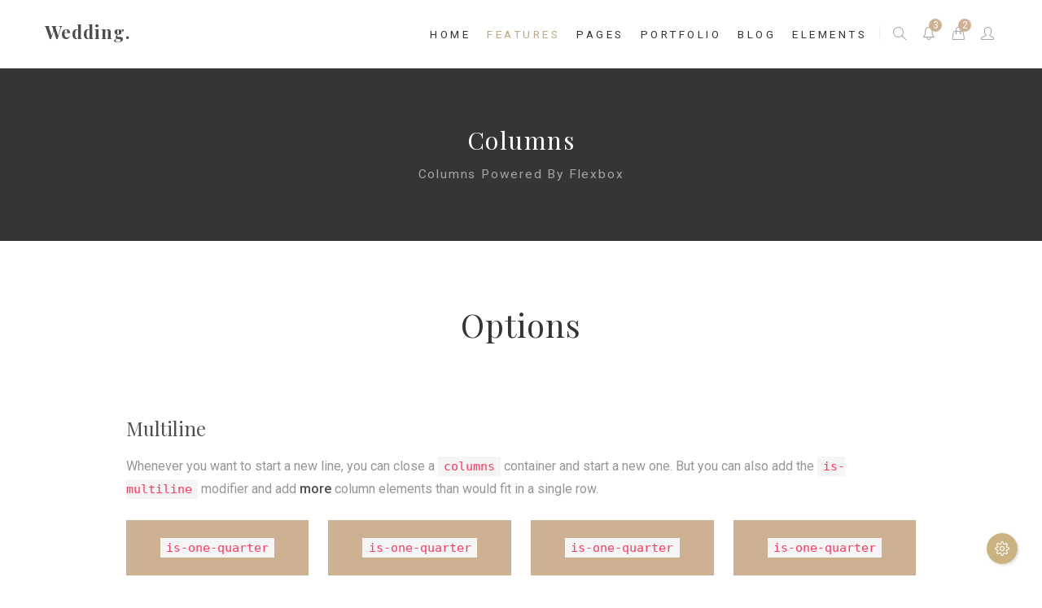

--- FILE ---
content_type: text/html
request_url: https://themes.jozoor.com/html/joo/wedding/01/features/columns/options.html
body_size: 9680
content:
<!DOCTYPE html>
<html lang="en" class="no-js no-svg">
  <head>
    <meta charset="UTF-8">
    <meta http-equiv="X-UA-Compatible" content="IE=edge">
    <meta name="viewport" content="width=device-width, initial-scale=1">
    <meta name="author" content="Jozoor">
    <meta name="description" content="Joo - Niche Multi-Purpose HTML Template">
    <meta name="keywords" content="creative, niche, responsive, html5, css3, multipurpose, all in one, html, template">
    <title>Wedding | Joo - Niche Multi-Purpose HTML Template</title>
    <link rel="stylesheet" href="../../assets/css/vendor.min.css?v=1556904871362">
    <link rel="stylesheet" href="../../assets/css/styles.min.css?v=1556904871362">
    <link rel="stylesheet" href="../../assets/css/custom.css?v=1556904871362">
    <link href="https://fonts.googleapis.com/css?family=Playfair+Display:400,700&v=1556904718661" rel="stylesheet">
    <link href="https://fonts.googleapis.com/css?family=Roboto:400,500&v=1556904718661" rel="stylesheet">
    <!-- cdn icon fonts
			<link rel="stylesheet" href="https://use.fontawesome.com/releases/v5.0.9/css/all.css?v=1556904718661" crossorigin="anonymous">
			<link rel="stylesheet" href="https://cdnjs.cloudflare.com/ajax/libs/simple-line-icons/2.4.1/css/simple-line-icons.css?v=1556904718661">
			<link href="http://code.ionicframework.com/ionicons/2.0.1/css/ionicons.min.css?v=1556904718661" rel="stylesheet">
		-->
    <link rel="apple-touch-icon" sizes="57x57" href="../../assets/images/favicons/apple-touch-icon-57x57.png">
    <link rel="apple-touch-icon" sizes="60x60" href="../../assets/images/favicons/apple-touch-icon-60x60.png">
    <link rel="apple-touch-icon" sizes="72x72" href="../../assets/images/favicons/apple-touch-icon-72x72.png">
    <link rel="apple-touch-icon" sizes="76x76" href="../../assets/images/favicons/apple-touch-icon-76x76.png">
    <link rel="apple-touch-icon" sizes="114x114" href="../../assets/images/favicons/apple-touch-icon-114x114.png">
    <link rel="apple-touch-icon" sizes="120x120" href="../../assets/images/favicons/apple-touch-icon-120x120.png">
    <link rel="apple-touch-icon" sizes="144x144" href="../../assets/images/favicons/apple-touch-icon-144x144.png">
    <link rel="apple-touch-icon" sizes="152x152" href="../../assets/images/favicons/apple-touch-icon-152x152.png">
    <link rel="apple-touch-icon" sizes="180x180" href="../../assets/images/favicons/apple-touch-icon-180x180.png">
    <meta name="apple-mobile-web-app-capable" content="yes">
    <meta name="apple-mobile-web-app-status-bar-style" content="black-translucent">
    <meta name="apple-mobile-web-app-title" content="Joo Template">
    <link rel="icon" type="image/png" sizes="32x32" href="../../assets/images/favicons/favicon-32x32.png">
    <link rel="icon" type="image/png" sizes="16x16" href="../../assets/images/favicons/favicon-16x16.png">
    <link rel="shortcut icon" href="../../assets/images/favicons/favicon.ico"> </head>
  <body class="active-pageloader wedding header-sticky hide-on-scroll header-menu-with-icons footer-widgets footer-default submenu-show-arrow-right menu-is-uppercase submenu-is-capitalized logo-text-is-capitalized page-elements page-footer-default">
    <div class="pageloader is-active"></div>
    <div id="site-wrap" class="site">
      <div id="header-wrap" class="is-clearfix">
        <header id="header" class="site-header">
          <div id="header-inner" class="site-header-inner container">
            <div class="level">
              <div class="level-left">
                <div id="header-logo" class="site-logo ">
                  <div id="logo-inner" class="site-logo-inner">
                    <a href="../../index.html">
                      <span class="logo-text">Wedding.</span>
                    </a>
                  </div>
                  <!-- #logo-inner -->
                </div>
                <!-- #header-logo -->
              </div>
              <!-- .level-left -->
              <div class="level-right">
                <div id="nav-wrap">
                  <nav id="site-navigation" class="main-navigation right">
                    <ul id="main-header-menu" class="menu">
                      <li class="mega-menu niche-templates">
                        <a href="../../index.html">home</a>
                        <ul>
                          <li>
                            <div class="image-hover effect-5">
                              <figure>
                                <img alt="Joo - Niche Multi-Purpose HTML Template" src="../../assets/images/portfolio//demos/creative-1.png">
                                <figcaption>
                                  <h5>Creative 01</h5>
                                  <a href="https://themes.jozoor.com/html/joo/creative/01/" target="_blank">View more</a>
                                </figcaption>
                              </figure>
                            </div>
                          </li>
                          <li>
                            <div class="image-hover effect-5">
                              <figure>
                                <img alt="Joo - Niche Multi-Purpose HTML Template" src="../../assets/images/portfolio//demos/corporate-1.png">
                                <figcaption>
                                  <h5>Corporate 01</h5>
                                  <a href="https://themes.jozoor.com/html/joo/corporate/01/" target="_blank">View more</a>
                                </figcaption>
                              </figure>
                            </div>
                          </li>
                          <li>
                            <div class="image-hover effect-5">
                              <figure>
                                <img alt="Joo - Niche Multi-Purpose HTML Template" src="../../assets/images/portfolio//demos/entertainment-2.png">
                                <figcaption>
                                  <h5>Burger Restaurant</h5>
                                  <a href="https://themes.jozoor.com/html/joo/entertainment/02/" target="_blank">View more</a>
                                </figcaption>
                              </figure>
                            </div>
                          </li>
                          <li>
                            <div class="image-hover effect-5 is-active">
                              <figure>
                                <img alt="Joo - Niche Multi-Purpose HTML Template" src="../../assets/images/portfolio//demos/wedding-1.png">
                                <span class="tag menu-mark is-primary">active</span>
                                <figcaption>
                                  <h5>Wedding</h5>
                                </figcaption>
                              </figure>
                            </div>
                          </li>
                          <li>
                            <div class="image-hover effect-5">
                              <figure>
                                <img alt="Joo - Niche Multi-Purpose HTML Template" src="../../assets/images/portfolio//demos/corporate-2.png">
                                <figcaption>
                                  <h5>Corporate 02</h5>
                                  <a href="https://themes.jozoor.com/html/joo/corporate/02/" target="_blank">View more</a>
                                </figcaption>
                              </figure>
                            </div>
                          </li>
                          <li>
                            <div class="image-hover effect-5">
                              <figure>
                                <img alt="Joo - Niche Multi-Purpose HTML Template" src="../../assets/images/portfolio//demos/entertainment-3.png">
                                <figcaption>
                                  <h5>Barber Shop</h5>
                                  <a href="https://themes.jozoor.com/html/joo/entertainment/03/" target="_blank">View more</a>
                                </figcaption>
                              </figure>
                            </div>
                          </li>
                          <li>
                            <div class="image-hover effect-5">
                              <figure>
                                <img alt="Joo - Niche Multi-Purpose HTML Template" src="../../assets/images/portfolio//demos/corporate-3.png">
                                <figcaption>
                                  <h5>Logistics Cargo</h5>
                                  <a href="https://themes.jozoor.com/html/joo/corporate/03/" target="_blank">View more</a>
                                </figcaption>
                              </figure>
                            </div>
                          </li>
                          <li>
                            <div class="image-hover effect-5">
                              <figure>
                                <img alt="Joo - Niche Multi-Purpose HTML Template" src="../../assets/images/portfolio//demos/entertainment-1.png">
                                <figcaption>
                                  <h5>Restaurant 01</h5>
                                  <a href="https://themes.jozoor.com/html/joo/entertainment/01/" target="_blank">View more</a>
                                </figcaption>
                              </figure>
                            </div>
                          </li>
                          <li>
                            <div class="image-hover effect-5">
                              <figure>
                                <img alt="Joo - Niche Multi-Purpose HTML Template" src="../../assets/images/portfolio//demos/wedding-2.png">
                                <figcaption>
                                  <h5>Wedding Planner</h5>
                                  <a href="https://themes.jozoor.com/html/joo/wedding/02/" target="_blank">View more</a>
                                </figcaption>
                              </figure>
                            </div>
                          </li>
                          <li>
                            <div class="image-hover effect-5">
                              <figure>
                                <img alt="Joo - Niche Multi-Purpose HTML Template" src="../../assets/images/portfolio//demos/corporate-4.png">
                                <figcaption>
                                  <h5>Logistics Cargo 02</h5>
                                  <a href="https://themes.jozoor.com/html/joo/corporate/04/" target="_blank">View more</a>
                                </figcaption>
                              </figure>
                            </div>
                          </li>
                          <li>
                            <div class="image-hover effect-5">
                              <figure>
                                <img alt="Joo - Niche Multi-Purpose HTML Template" src="../../assets/images/portfolio//demos/creative-2.png">
                                <figcaption>
                                  <h5>Creative 02</h5>
                                  <a href="https://themes.jozoor.com/html/joo/creative/02/" target="_blank">View more</a>
                                </figcaption>
                              </figure>
                            </div>
                          </li>
                          <li>
                            <div class="image-hover effect-5">
                              <figure>
                                <img alt="Joo - Niche Multi-Purpose HTML Template" src="../../assets/images/portfolio//demos/wedding-3.png">
                                <figcaption>
                                  <h5>Bridal Dresses</h5>
                                  <a href="https://themes.jozoor.com/html/joo/wedding/03/" target="_blank">View more</a>
                                </figcaption>
                              </figure>
                            </div>
                          </li>
                          <li>
                            <div class="image-hover effect-5">
                              <figure>
                                <img alt="Joo - Niche Multi-Purpose HTML Template" src="../../assets/images/portfolio//demos/creative-3.png">
                                <figcaption>
                                  <h5>Creative 03</h5>
                                  <a href="https://themes.jozoor.com/html/joo/creative/03/" target="_blank">View more</a>
                                </figcaption>
                              </figure>
                            </div>
                          </li>
                          <li>
                            <div class="image-hover effect-5">
                              <figure>
                                <img alt="Joo - Niche Multi-Purpose HTML Template" src="../../assets/images/portfolio//demos/specialty-1.png">
                                <figcaption>
                                  <h5>Coming Soon </h5>
                                  <a href="https://themes.jozoor.com/html/joo/specialty/01/" target="_blank">View more</a>
                                </figcaption>
                              </figure>
                            </div>
                          </li>
                        </ul>
                      </li>
                      <li class="active">
                        <a href="../../features/index.html">features</a>
                        <ul>
                          <li>
                            <a href="javascript:void(0);">header
                              <span class="tag menu-mark is-secondary">wow</span>
                            </a>
                            <ul>
                              <li>
                                <a href="../../features/header/logo-center.html">logo center
                                  <span class="tag menu-mark is-secondary">old</span>
                                </a>
                              </li>
                              <li>
                                <a href="../../features/header/logo-left.html">logo left
                                  <span class="tag menu-mark is-success">new</span>
                                </a>
                              </li>
                              <li>
                                <a href="../../features/header/logo-right.html">logo right
                                  <span class="tag menu-mark is-danger">hot</span>
                                </a>
                              </li>
                              <li>
                                <a href="../../features/header/logo-center-menu-center.html">logo &amp; menu center</a>
                              </li>
                              <li>
                                <a href="../../features/header/logo-top.html">logo top
                                  <span class="tag menu-mark is-warning">hot</span>
                                </a>
                                <ul>
                                  <li>
                                    <a href="../../features/header/logo-top-menu-with-icons.html">&amp; menu with icons</a>
                                  </li>
                                  <li>
                                    <a href="../../features/header/logo-top-with-icons.html">&amp; logo with icons</a>
                                  </li>
                                </ul>
                              </li>
                              <li>
                                <a href="../../features/header/menu-with-buttons.html">menu with buttons</a>
                                <ul>
                                  <li>
                                    <a href="../../features/header/menu-center-with-buttons.html">&amp; menu center</a>
                                  </li>
                                  <li>
                                    <a href="../../features/header/menu-left-with-buttons.html">&amp; menu left</a>
                                  </li>
                                </ul>
                              </li>
                              <li>
                                <a href="../../features/header/menu-with-icons.html">menu with icons</a>
                                <ul>
                                  <li>
                                    <a href="../../features/header/menu-with-icons-2.html">menu with icons 2</a>
                                  </li>
                                  <li>
                                    <a href="../../features/header/menu-with-icons-2-search-default.html">search default style</a>
                                  </li>
                                  <li>
                                    <a href="../../features/header/menu-center-with-icons.html">&amp; menu center</a>
                                  </li>
                                  <li>
                                    <a href="../../features/header/menu-left-with-icons.html">&amp; menu left</a>
                                  </li>
                                </ul>
                              </li>
                              <li>
                                <a href="../../features/header/menu-with-language-switcher.html">language switcher</a>
                                <ul>
                                  <li>
                                    <a href="../../features/header/menu-with-language-switcher-click.html">switcher on click</a>
                                  </li>
                                  <li>
                                    <a href="../../features/header/menu-with-language-switcher-2.html">language switcher 2</a>
                                  </li>
                                </ul>
                              </li>
                              <li>
                                <a href="../../features/header/menu-top.html">menu top</a>
                                <ul>
                                  <li>
                                    <a href="../../features/header/menu-top-logo-with-icons.html">&amp; logo with icons</a>
                                  </li>
                                </ul>
                              </li>
                              <li>
                                <a href="javascript:void(0);">styles</a>
                                <ul>
                                  <li>
                                    <a href="../../features/header/styles/full-width.html">full width</a>
                                    <ul>
                                      <li>
                                        <a href="../../features/header/styles/full-width-transparent.html">transparent</a>
                                      </li>
                                      <li>
                                        <a href="../../features/header/styles/full-width-transparent-border.html">transparent border</a>
                                      </li>
                                      <li>
                                        <a href="../../features/header/styles/full-width-background-primary.html">background primary</a>
                                      </li>
                                      <li>
                                        <a href="../../features/header/styles/full-width-background-dark.html">background dark</a>
                                      </li>
                                    </ul>
                                  </li>
                                  <li>
                                    <a href="../../features/header/styles/transparent.html">transparent</a>
                                    <ul>
                                      <li>
                                        <a href="../../features/header/styles/transparent-overlay.html">transparent overlay</a>
                                      </li>
                                    </ul>
                                  </li>
                                  <li>
                                    <a href="../../features/header/styles/background-primary-color.html">background color</a>
                                    <ul>
                                      <li>
                                        <a href="../../features/header/styles/background-primary-color.html">primary color</a>
                                      </li>
                                      <li>
                                        <a href="../../features/header/styles/background-dark-color.html">dark color</a>
                                      </li>
                                    </ul>
                                  </li>
                                  <li>
                                    <a href="../../features/header/styles/center-overlay.html">center overlay</a>
                                  </li>
                                  <li>
                                    <a href="javascript:void(0);">menu</a>
                                    <ul>
                                      <li>
                                        <a href="../../features/header/styles/menu-dropdown-icon.html">dropdown icon</a>
                                      </li>
                                      <li>
                                        <a href="../../features/header/styles/menu-icons.html">with icons</a>
                                      </li>
                                      <li>
                                        <a href="../../features/header/styles/menu-border-bottom.html">with border</a>
                                        <ul>
                                          <li>
                                            <a href="../../features/header/styles/menu-border-bottom.html">border bottom</a>
                                          </li>
                                          <li>
                                            <a href="../../features/header/styles/menu-border-top.html">border top</a>
                                          </li>
                                        </ul>
                                      </li>
                                      <li>
                                        <a href="../../features/header/styles/menu-background-primary.html">with background</a>
                                        <ul>
                                          <li>
                                            <a href="../../features/header/styles/menu-background-primary.html">primary color</a>
                                          </li>
                                          <li>
                                            <a href="../../features/header/styles/menu-background-dark.html">dark color</a>
                                          </li>
                                        </ul>
                                      </li>
                                      <li>
                                        <a href="../../features/header/styles/menu-separator-dots.html">with separator</a>
                                        <ul>
                                          <li>
                                            <a href="../../features/header/styles/menu-separator-dots.html">with dots</a>
                                          </li>
                                          <li>
                                            <a href="../../features/header/styles/menu-separator-line.html">with line</a>
                                          </li>
                                        </ul>
                                      </li>
                                    </ul>
                                  </li>
                                  <li>
                                    <a href="javascript:void(0);">dropdown menu</a>
                                    <ul>
                                      <li>
                                        <a href="../../features/header/styles/dropdown-menu-mark.html">with mark</a>
                                      </li>
                                      <li>
                                        <a href="../../features/header/styles/dropdown-menu-primary.html">background primary</a>
                                      </li>
                                      <li>
                                        <a href="../../features/header/styles/dropdown-menu-dark.html">background dark</a>
                                      </li>
                                    </ul>
                                  </li>
                                </ul>
                              </li>
                            </ul>
                          </li>
                          <li>
                            <a href="javascript:void(0);">side navigation</a>
                            <ul>
                              <li>
                                <a href="../../features/side-navigation/side-left.html">side left</a>
                              </li>
                              <li>
                                <a href="../../features/side-navigation/side-right.html">side right</a>
                              </li>
                              <li>
                                <a href="../../features/side-navigation/side-mini-left.html">side mini left</a>
                              </li>
                              <li>
                                <a href="../../features/side-navigation/side-mini-right.html">side mini right</a>
                              </li>
                              <li>
                                <a href="../../features/side-navigation/side-mini-with-icons.html">side mini with icons</a>
                              </li>
                              <li>
                                <a href="../../features/side-navigation/side-mini-logo-center.html">side mini logo center</a>
                              </li>
                              <li>
                                <a href="javascript:void(0);">styles</a>
                                <ul>
                                  <li>
                                    <a href="javascript:void(0);">content align</a>
                                    <ul>
                                      <li>
                                        <a href="../../features/side-navigation/styles/content-align-center.html">center</a>
                                      </li>
                                      <li>
                                        <a href="../../features/side-navigation/styles/content-align-right.html">right</a>
                                      </li>
                                    </ul>
                                  </li>
                                  <li>
                                    <a href="javascript:void(0);">background color</a>
                                    <ul>
                                      <li>
                                        <a href="../../features/side-navigation/styles/background-color-primary.html">primary color</a>
                                      </li>
                                      <li>
                                        <a href="../../features/side-navigation/styles/background-color-dark.html">dark color</a>
                                      </li>
                                    </ul>
                                  </li>
                                  <li>
                                    <a href="javascript:void(0);">logo background</a>
                                    <ul>
                                      <li>
                                        <a href="../../features/side-navigation/styles/logo-background-color-primary.html">primary color</a>
                                      </li>
                                      <li>
                                        <a href="../../features/side-navigation/styles/logo-background-color-dark.html">dark color</a>
                                      </li>
                                    </ul>
                                  </li>
                                  <li>
                                    <a href="javascript:void(0);">menu</a>
                                    <ul>
                                      <li>
                                        <a href="../../features/side-navigation/styles/menu-icons.html">with icons</a>
                                      </li>
                                      <li>
                                        <a href="../../features/side-navigation/styles/menu-background-primary.html">with background</a>
                                        <ul>
                                          <li>
                                            <a href="../../features/side-navigation/styles/menu-background-primary.html">primary color</a>
                                          </li>
                                          <li>
                                            <a href="../../features/side-navigation/styles/menu-background-dark.html">dark color</a>
                                          </li>
                                        </ul>
                                      </li>
                                    </ul>
                                  </li>
                                </ul>
                              </li>
                              <li>
                                <a href="javascript:void(0);">mini styles</a>
                                <ul>
                                  <li>
                                    <a href="javascript:void(0);">background color</a>
                                    <ul>
                                      <li>
                                        <a href="../../features/side-navigation/styles/mini-background-color-primary.html">primary color</a>
                                      </li>
                                      <li>
                                        <a href="../../features/side-navigation/styles/mini-background-color-dark.html">dark color</a>
                                      </li>
                                    </ul>
                                  </li>
                                  <li>
                                    <a href="javascript:void(0);">logo background</a>
                                    <ul>
                                      <li>
                                        <a href="../../features/side-navigation/styles/mini-logo-background-color-primary.html">primary color</a>
                                      </li>
                                      <li>
                                        <a href="../../features/side-navigation/styles/mini-logo-background-color-dark.html">dark color</a>
                                      </li>
                                    </ul>
                                  </li>
                                </ul>
                              </li>
                            </ul>
                          </li>
                          <li>
                            <a href="javascript:void(0);">hamburger menu</a>
                            <ul>
                              <li>
                                <a href="../../features/hamburger-menu/slide-up.html">slide up</a>
                                <ul>
                                  <li>
                                    <a href="../../features/hamburger-menu/slide-up-icon-left.html">&amp; icon left</a>
                                  </li>
                                </ul>
                              </li>
                              <li>
                                <a href="../../features/hamburger-menu/slide-down.html">slide down</a>
                                <ul>
                                  <li>
                                    <a href="../../features/hamburger-menu/slide-down-icon-left.html">&amp; icon left</a>
                                  </li>
                                </ul>
                              </li>
                              <li>
                                <a href="../../features/hamburger-menu/slide-right.html">slide right</a>
                                <ul>
                                  <li>
                                    <a href="../../features/hamburger-menu/slide-right-push.html">push off-canvas</a>
                                  </li>
                                  <li>
                                    <a href="../../features/hamburger-menu/slide-right-overlay-full-width.html">overlay full-width</a>
                                  </li>
                                </ul>
                              </li>
                              <li>
                                <a href="../../features/hamburger-menu/slide-left.html">slide left</a>
                                <ul>
                                  <li>
                                    <a href="../../features/hamburger-menu/slide-left-push.html">push off-canvas</a>
                                  </li>
                                  <li>
                                    <a href="../../features/hamburger-menu/slide-left-overlay-full-width.html">overlay full-width</a>
                                  </li>
                                </ul>
                              </li>
                              <li>
                                <a href="javascript:void(0);">styles</a>
                                <ul>
                                  <li>
                                    <a href="../../features/hamburger-menu/styles/transparent.html">transparent</a>
                                  </li>
                                  <li>
                                    <a href="javascript:void(0);">icon color</a>
                                    <ul>
                                      <li>
                                        <a href="../../features/hamburger-menu/styles/icon-primary-color.html">primary</a>
                                      </li>
                                      <li>
                                        <a href="../../features/hamburger-menu/styles/icon-dark-color.html">dark</a>
                                      </li>
                                      <li>
                                        <a href="../../features/hamburger-menu/styles/icon-white-color.html">white</a>
                                      </li>
                                    </ul>
                                  </li>
                                  <li>
                                    <a href="javascript:void(0);">icon background</a>
                                    <ul>
                                      <li>
                                        <a href="../../features/hamburger-menu/styles/icon-background-primary-color.html">primary color</a>
                                      </li>
                                      <li>
                                        <a href="../../features/hamburger-menu/styles/icon-background-dark-color.html">dark color</a>
                                      </li>
                                    </ul>
                                  </li>
                                </ul>
                              </li>
                            </ul>
                          </li>
                          <li>
                            <a href="../../features/sticky-navigation/show-on-scroll.html">sticky navigation</a>
                            <ul>
                              <li>
                                <a href="../../features/sticky-navigation/show-on-scroll.html">show on scroll</a>
                              </li>
                              <li>
                                <a href="../../features/sticky-navigation/hide-on-scroll.html">hide on scroll</a>
                              </li>
                            </ul>
                          </li>
                          <li>
                            <a href="../../features/one-page-navigation.html">one-page navigation</a>
                          </li>
                          <li>
                            <a href="../../features/top-bar/default.html">top bar
                              <span class="tag menu-mark is-primary">new</span>
                            </a>
                            <ul>
                              <li>
                                <a href="../../features/top-bar/default.html">default</a>
                              </li>
                              <li>
                                <a href="../../features/top-bar/language-switcher.html">language switcher</a>
                              </li>
                              <li>
                                <a href="../../features/top-bar/menu.html">with menu</a>
                              </li>
                              <li>
                                <a href="javascript:void(0);">styles</a>
                                <ul>
                                  <li>
                                    <a href="../../features/top-bar/styles/background-primary-color.html">background color</a>
                                    <ul>
                                      <li>
                                        <a href="../../features/top-bar/styles/background-primary-color.html">primary color</a>
                                      </li>
                                      <li>
                                        <a href="../../features/top-bar/styles/background-dark-color.html">dark color</a>
                                      </li>
                                    </ul>
                                  </li>
                                </ul>
                              </li>
                            </ul>
                          </li>
                          <li>
                            <a href="javascript:void(0);">sliders &amp; intro</a>
                            <ul>
                              <li>
                                <a href="../../features/sliders-intro/slider-revolution.html">revolution slider</a>
                              </li>
                              <li>
                                <a href="../../features/sliders-intro/slider-flex.html">flex slider</a>
                              </li>
                              <li>
                                <a href="../../features/sliders-intro/slider-owl.html">owl slider</a>
                              </li>
                              <li>
                                <a href="../../features/sliders-intro/intro-image.html">image intro</a>
                              </li>
                              <li>
                                <a href="../../features/sliders-intro/intro-parallax.html">parallax intro</a>
                              </li>
                              <li>
                                <a href="../../features/sliders-intro/intro-gallery.html">gallery intro</a>
                              </li>
                              <li>
                                <a href="../../features/sliders-intro/intro-video.html">video intro</a>
                              </li>
                            </ul>
                          </li>
                          <li>
                            <a href="javascript:void(0);">footer</a>
                            <ul>
                              <li>
                                <a href="../../features/footer/default.html#footer">default</a>
                              </li>
                              <li>
                                <a href="../../features/footer/widgets.html#footer">widgets</a>
                                <ul>
                                  <li>
                                    <a href="../../features/footer/widgets.html#footer">widgets 1</a>
                                  </li>
                                  <li>
                                    <a href="../../features/footer/widgets-2.html#footer">widgets 2</a>
                                  </li>
                                  <li>
                                    <a href="../../features/footer/widgets-3.html#footer">widgets 3</a>
                                  </li>
                                  <li>
                                    <a href="../../features/footer/widgets-4.html#footer">widgets 4</a>
                                  </li>
                                  <li>
                                    <a href="../../features/footer/widgets-5.html#footer">widgets 5</a>
                                  </li>
                                  <li>
                                    <a href="../../features/footer/widgets-6.html#footer">widgets 6</a>
                                  </li>
                                </ul>
                              </li>
                              <li>
                                <a href="javascript:void(0);">footer top</a>
                                <ul>
                                  <li>
                                    <a href="../../features/footer/top/instagram-feed.html#footer-top">instagram feed</a>
                                  </li>
                                  <li>
                                    <a href="../../features/footer/top/call-to-action.html#footer-top">call to action</a>
                                  </li>
                                  <li>
                                    <a href="../../features/footer/top/google-map.html#footer-top">google map</a>
                                  </li>
                                  <li>
                                    <a href="../../features/footer/top/clients.html#footer-top">clients</a>
                                  </li>
                                  <li>
                                    <a href="../../features/footer/top/subscribe.html#footer-top">subscribe</a>
                                  </li>
                                </ul>
                              </li>
                              <li>
                                <a href="javascript:void(0);">footer bottom</a>
                                <ul>
                                  <li>
                                    <a href="../../features/footer/bottom/default.html#footer-bottom">default</a>
                                  </li>
                                  <li>
                                    <a href="../../features/footer/bottom/with-icons.html#footer-bottom">with icons</a>
                                  </li>
                                  <li>
                                    <a href="../../features/footer/bottom/with-icons-center.html#footer-bottom">center icons</a>
                                  </li>
                                  <li>
                                    <a href="../../features/footer/bottom/with-menu.html#footer-bottom">with menu</a>
                                  </li>
                                  <li>
                                    <a href="../../features/footer/bottom/with-menu-icons.html#footer-bottom">menu &amp; icons</a>
                                  </li>
                                </ul>
                              </li>
                              <li>
                                <a href="javascript:void(0);">styles</a>
                                <ul>
                                  <li>
                                    <a href="../../features/footer/styles/background-primary-color.html#footer">background color</a>
                                    <ul>
                                      <li>
                                        <a href="../../features/footer/styles/background-primary-color.html#footer">primary color</a>
                                      </li>
                                      <li>
                                        <a href="../../features/footer/styles/background-dark-color.html#footer">dark color</a>
                                      </li>
                                    </ul>
                                  </li>
                                  <li>
                                    <a href="../../features/footer/styles/footer-reveal.html">footer reveal</a>
                                  </li>
                                </ul>
                              </li>
                            </ul>
                          </li>
                          <li>
                            <a href="javascript:void(0);">page title</a>
                            <ul>
                              <li>
                                <a href="../../features/page-title/center-alignment.html">center alignment</a>
                                <ul>
                                  <li>
                                    <a href="../../features/page-title/center-alignment-breadcrumb.html">with breadcrumb</a>
                                  </li>
                                  <li>
                                    <a href="../../features/page-title/center-alignment-icons.html">with icons</a>
                                  </li>
                                  <li>
                                    <a href="../../features/page-title/center-alignment-buttons.html">with buttons</a>
                                  </li>
                                </ul>
                              </li>
                              <li>
                                <a href="../../features/page-title/left-alignment.html">left alignment</a>
                                <ul>
                                  <li>
                                    <a href="../../features/page-title/left-alignment-icons.html">with icons</a>
                                  </li>
                                  <li>
                                    <a href="../../features/page-title/left-alignment-buttons.html">with buttons</a>
                                  </li>
                                </ul>
                              </li>
                              <li>
                                <a href="../../features/page-title/right-alignment.html">right alignment</a>
                                <ul>
                                  <li>
                                    <a href="../../features/page-title/right-alignment-icons.html">with icons</a>
                                  </li>
                                  <li>
                                    <a href="../../features/page-title/right-alignment-buttons.html">with buttons</a>
                                  </li>
                                </ul>
                              </li>
                              <li>
                                <a href="javascript:void(0);">styles</a>
                                <ul>
                                  <li>
                                    <a href="javascript:void(0);">background color</a>
                                    <ul>
                                      <li>
                                        <a href="../../features/page-title/styles/background-primary-color.html">primary color</a>
                                      </li>
                                      <li>
                                        <a href="../../features/page-title/styles/background-primary-color-gradient.html">primary gradient</a>
                                      </li>
                                      <li>
                                        <a href="../../features/page-title/styles/background-dark-color.html">dark color</a>
                                      </li>
                                      <li>
                                        <a href="../../features/page-title/styles/background-dark-color-gradient.html">dark gradient</a>
                                      </li>
                                    </ul>
                                  </li>
                                  <li>
                                    <a href="../../features/page-title/styles/background-image.html">background image</a>
                                  </li>
                                  <li>
                                    <a href="../../features/page-title/styles/background-parallax.html">background parallax</a>
                                  </li>
                                  <li>
                                    <a href="../../features/page-title/styles/background-ken-burns.html">background ken burns</a>
                                  </li>
                                  <li>
                                    <a href="../../features/page-title/styles/background-video.html">background video</a>
                                    <ul>
                                      <li>
                                        <a href="../../features/page-title/styles/background-video-muted.html">muted video</a>
                                      </li>
                                    </ul>
                                  </li>
                                  <li>
                                    <a href="../../features/page-title/styles/transparent-header.html">transparent header</a>
                                  </li>
                                  <li>
                                    <a href="../../features/page-title/styles/mini-height.html">mini height</a>
                                  </li>
                                  <li>
                                    <a href="../../features/page-title/styles/full-width.html">full width</a>
                                  </li>
                                </ul>
                              </li>
                              <li>
                                <a href="javascript:void(0);">breadcrumb styles</a>
                                <ul>
                                  <li>
                                    <a href="../../features/page-title/breadcrumb-styles/default-separator.html">default separator</a>
                                  </li>
                                  <li>
                                    <a href="../../features/page-title/breadcrumb-styles/bullet-separator.html">bullet separator</a>
                                  </li>
                                  <li>
                                    <a href="../../features/page-title/breadcrumb-styles/arrow-separator.html">arrow separator</a>
                                  </li>
                                  <li>
                                    <a href="../../features/page-title/breadcrumb-styles/dot-separator.html">dot separator</a>
                                  </li>
                                  <li>
                                    <a href="../../features/page-title/breadcrumb-styles/succeeds-separator.html">succeeds separator</a>
                                  </li>
                                  <li>
                                    <a href="../../features/page-title/breadcrumb-styles/with-icons.html">with icons</a>
                                  </li>
                                </ul>
                              </li>
                            </ul>
                          </li>
                          <li class="active">
                            <a href="javascript:void(0);">columns</a>
                            <ul>
                              <li>
                                <a href="../../features/columns/basics.html">basics</a>
                              </li>
                              <li>
                                <a href="../../features/columns/sizes.html">sizes</a>
                              </li>
                              <li>
                                <a href="../../features/columns/responsiveness.html">responsiveness</a>
                              </li>
                              <li>
                                <a href="../../features/columns/nesting.html">nesting</a>
                              </li>
                              <li>
                                <a href="../../features/columns/gap.html">gap</a>
                              </li>
                              <li class="active">
                                <a href="../../features/columns/options.html">options</a>
                              </li>
                            </ul>
                          </li>
                          <li>
                            <a href="javascript:void(0);">layout</a>
                            <ul>
                              <li>
                                <a href="../../features/layout/boxed.html">boxed</a>
                              </li>
                              <li>
                                <a href="../../features/layout/container.html">container</a>
                              </li>
                              <li>
                                <a href="../../features/layout/level.html">level</a>
                              </li>
                              <li>
                                <a href="../../features/layout/media-object.html">media object</a>
                              </li>
                              <li>
                                <a href="../../features/layout/hero.html">hero</a>
                              </li>
                              <li>
                                <a href="../../features/layout/section.html">section</a>
                              </li>
                              <li>
                                <a href="../../features/layout/tiles.html">tiles</a>
                              </li>
                            </ul>
                          </li>
                          <li>
                            <a href="javascript:void(0);">form</a>
                            <ul>
                              <li>
                                <a href="../../features/form/general.html">general</a>
                              </li>
                              <li>
                                <a href="../../features/form/input.html">input</a>
                              </li>
                              <li>
                                <a href="../../features/form/tagsinput.html">tags input</a>
                              </li>
                              <li>
                                <a href="../../features/form/textarea.html">textarea</a>
                              </li>
                              <li>
                                <a href="../../features/form/select.html">select</a>
                              </li>
                              <li>
                                <a href="../../features/form/checkbox.html">checkbox</a>
                              </li>
                              <li>
                                <a href="../../features/form/radio.html">radio</a>
                              </li>
                              <li>
                                <a href="../../features/form/switch.html">switch</a>
                              </li>
                              <li>
                                <a href="../../features/form/slider.html">slider</a>
                              </li>
                              <li>
                                <a href="../../features/form/file.html">file</a>
                              </li>
                            </ul>
                          </li>
                        </ul>
                      </li>
                      <li>
                        <a href="../../pages/index.html">pages</a>
                        <ul>
                          <li>
                            <a href="../../pages/about.html">about</a>
                            <ul>
                              <li>
                                <a href="../../pages/about-2.html">about 2</a>
                              </li>
                              <li>
                                <a href="../../pages/about-3.html">about 3</a>
                              </li>
                            </ul>
                          </li>
                          <li>
                            <a href="../../pages/services.html">services</a>
                            <ul>
                              <li>
                                <a href="../../pages/services-2.html">services 2</a>
                              </li>
                              <li>
                                <a href="../../pages/services-3.html">services 3</a>
                              </li>
                            </ul>
                          </li>
                          <li>
                            <a href="../../pages/contact.html">contact</a>
                            <ul>
                              <li>
                                <a href="../../pages/contact-2.html">contact 2</a>
                              </li>
                              <li>
                                <a href="../../pages/contact-3.html">contact 3</a>
                              </li>
                            </ul>
                          </li>
                          <li>
                            <a href="../../pages/team.html">team</a>
                            <ul>
                              <li>
                                <a href="../../pages/team-2.html">team 2</a>
                              </li>
                            </ul>
                          </li>
                          <li>
                            <a href="../../pages/gallery.html">gallery</a>
                            <ul>
                              <li>
                                <a href="../../pages/gallery-masonry.html">masonry</a>
                              </li>
                              <li>
                                <a href="../../pages/gallery-justified.html">masonry justified</a>
                              </li>
                              <li>
                                <a href="../../pages/gallery-fullwidth.html">fullwidth</a>
                              </li>
                            </ul>
                          </li>
                          <li>
                            <a href="../../pages/shop.html">shop</a>
                            <ul>
                              <li>
                                <a href="../../pages/shop-product.html">single product</a>
                              </li>
                            </ul>
                          </li>
                          <li>
                            <a href="javascript:void(0);">user account</a>
                            <ul>
                              <li>
                                <a href="../../pages/user-login.html">Login &amp; Register</a>
                              </li>
                              <li>
                                <a href="../../pages/user-profile.html">my profile</a>
                              </li>
                            </ul>
                          </li>
                          <li>
                            <a href="javascript:void(0);">more pages</a>
                            <ul>
                              <li>
                                <a href="../../pages/clients.html">clients</a>
                              </li>
                              <li>
                                <a href="../../pages/pricing.html">pricing</a>
                              </li>
                              <li>
                                <a href="../../pages/testimonials.html">testimonials</a>
                              </li>
                              <li>
                                <a href="../../pages/sitemap.html">sitemap</a>
                              </li>
                              <li>
                                <a href="../../pages/faqs.html">faqs</a>
                              </li>
                              <li>
                                <a href="../../pages/careers.html">careers</a>
                              </li>
                              <li>
                                <a href="../../pages/404.html">404</a>
                              </li>
                            </ul>
                          </li>
                        </ul>
                      </li>
                      <li>
                        <a href="../../portfolio/index.html">portfolio</a>
                        <ul>
                          <li>
                            <a href="javascript:void(0);">grid</a>
                            <ul>
                              <li>
                                <a href="../../portfolio/grid/columns-2.html">2 columns</a>
                              </li>
                              <li>
                                <a href="../../portfolio/grid/columns-3.html">3 columns</a>
                              </li>
                              <li>
                                <a href="../../portfolio/grid/columns-4.html">4 columns</a>
                              </li>
                              <li>
                                <a href="../../portfolio/grid/columns-5.html">5 columns</a>
                              </li>
                              <li>
                                <a href="../../portfolio/grid/columns-6.html">6 columns</a>
                              </li>
                            </ul>
                          </li>
                          <li>
                            <a href="javascript:void(0);">masonry</a>
                            <ul>
                              <li>
                                <a href="../../portfolio/masonry/columns-2.html">2 columns</a>
                              </li>
                              <li>
                                <a href="../../portfolio/masonry/columns-3.html">3 columns</a>
                              </li>
                              <li>
                                <a href="../../portfolio/masonry/columns-4.html">4 columns</a>
                              </li>
                              <li>
                                <a href="../../portfolio/masonry/columns-5.html">5 columns</a>
                              </li>
                              <li>
                                <a href="../../portfolio/masonry/columns-6.html">6 columns</a>
                              </li>
                              <li>
                                <a href="../../portfolio/masonry/justified-layout.html">justified layout</a>
                              </li>
                            </ul>
                          </li>
                          <li>
                            <a href="javascript:void(0);">styles</a>
                            <ul>
                              <li>
                                <a href="../../portfolio/styles/style-1.html">style 1</a>
                              </li>
                              <li>
                                <a href="../../portfolio/styles/style-2.html">style 2</a>
                              </li>
                              <li>
                                <a href="../../portfolio/styles/style-3.html">style 3</a>
                              </li>
                              <li>
                                <a href="../../portfolio/styles/style-4.html">style 4</a>
                              </li>
                              <li>
                                <a href="../../portfolio/styles/style-5.html">style 5</a>
                              </li>
                            </ul>
                          </li>
                          <li class="active">
                            <a href="javascript:void(0);">options</a>
                            <ul>
                              <li>
                                <a href="../../portfolio/options/columns-no-gap.html">columns no gap</a>
                              </li>
                              <li>
                                <a href="../../portfolio/options/fullwidth-slider.html">fullwidth slider</a>
                              </li>
                              <li>
                                <a href="../../portfolio/options/fullwidth-scrollbar-slider.html">scrollbar slider</a>
                              </li>
                              <li>
                                <a href="../../portfolio/options/carousel-slider.html">carousel slider</a>
                              </li>
                              <li>
                                <a href="../../portfolio/options/infinite-scroll.html">infinite scroll</a>
                              </li>
                              <li>
                                <a href="../../portfolio/options/load-more.html">load more</a>
                              </li>
                              <li>
                                <a href="../../portfolio/options/pagination.html">pagination</a>
                              </li>
                              <li>
                                <a href="../../portfolio/options/hash-filter.html#filter=.wedding">hash filter</a>
                              </li>
                              <li>
                                <a href="../../portfolio/options/filter-styles.html">filter styles</a>
                              </li>
                              <li>
                                <a href="../../portfolio/options/without-filter.html">without filter</a>
                              </li>
                            </ul>
                          </li>
                          <li>
                            <a href="javascript:void(0);">layouts</a>
                            <ul>
                              <li>
                                <a href="../../portfolio/layouts/default.html">default</a>
                              </li>
                              <li>
                                <a href="../../portfolio/layouts/right-sidebar.html">right sidebar</a>
                              </li>
                              <li>
                                <a href="../../portfolio/layouts/left-sidebar.html">left sidebar</a>
                              </li>
                              <li>
                                <a href="../../portfolio/layouts/fullwidth.html">fullwidth</a>
                              </li>
                              <li>
                                <a href="../../portfolio/layouts/parallax.html">parallax</a>
                              </li>
                            </ul>
                          </li>
                          <li>
                            <a href="../../portfolio/single.html">single project</a>
                            <ul>
                              <li>
                                <a href="../../portfolio/single/2.html">single 2</a>
                              </li>
                              <li>
                                <a href="../../portfolio/single/3.html">single 3</a>
                              </li>
                              <li>
                                <a href="../../portfolio/single/4.html">single 4</a>
                              </li>
                              <li>
                                <a href="../../portfolio/single/5.html">single 5</a>
                              </li>
                              <li>
                                <a href="../../portfolio/single/6.html">single 6</a>
                              </li>
                            </ul>
                          </li>
                        </ul>
                      </li>
                      <li>
                        <a href="../../blog/index.html">blog</a>
                        <ul>
                          <li>
                            <a href="javascript:void(0);">default</a>
                            <ul>
                              <li>
                                <a href="../../blog/default/right-sidebar.html">right sidebar</a>
                              </li>
                              <li>
                                <a href="../../blog/default/left-sidebar.html">left sidebar</a>
                              </li>
                              <li>
                                <a href="../../blog/default/fullwidth.html">fullwidth</a>
                              </li>
                              <li>
                                <a href="../../blog/default/style-1.html">style 1</a>
                              </li>
                              <li>
                                <a href="../../blog/default/style-2.html">style 2</a>
                              </li>
                              <li>
                                <a href="../../blog/default/style-3.html">style 3</a>
                              </li>
                            </ul>
                          </li>
                          <li>
                            <a href="../../blog/grid.html">grid</a>
                          </li>
                          <li>
                            <a href="../../blog/card.html">card</a>
                          </li>
                          <li>
                            <a href="../../blog/simple.html">simple</a>
                          </li>
                          <li>
                            <a href="../../blog/list.html">list</a>
                          </li>
                          <li>
                            <a href="../../blog/masonry.html">masonry</a>
                          </li>
                          <li>
                            <a href="../../blog/timeline.html">timeline</a>
                          </li>
                          <li>
                            <a href="../../blog/fullwidth.html">fullwidth</a>
                          </li>
                          <li>
                            <a href="../../blog/post-types.html">post types</a>
                          </li>
                          <li>
                            <a href="../../blog/single.html">single post</a>
                            <ul>
                              <li>
                                <a href="../../blog/single/right-sidebar.html">right sidebar</a>
                              </li>
                              <li>
                                <a href="../../blog/single/left-sidebar.html">left sidebar</a>
                              </li>
                              <li>
                                <a href="../../blog/single/fullwidth.html">fullwidth</a>
                              </li>
                              <li>
                                <a href="../../blog/single/custom-layout.html">custom layout</a>
                              </li>
                            </ul>
                          </li>
                        </ul>
                      </li>
                      <li class="mega-menu">
                        <a href="../../elements/index.html">elements</a>
                        <ul>
                          <li>
                            <a href="../../elements/index.html">elements</a>
                            <ul>
                              <li>
                                <a href="../../elements/latest-news.html">latest news</a>
                              </li>
                              <li>
                                <a href="../../elements/accordions.html">accordions</a>
                              </li>
                              <li>
                                <a href="../../elements/breadcrumbs.html">breadcrumbs</a>
                              </li>
                              <li>
                                <a href="../../elements/counters.html">counters</a>
                              </li>
                              <li>
                                <a href="../../elements/subscribe.html">subscribe</a>
                              </li>
                              <li>
                                <a href="../../elements/pageloader.html">page-loader</a>
                              </li>
                              <li>
                                <a href="../../elements/notification.html">notification</a>
                              </li>
                              <li>
                                <a href="../../elements/modal.html">modal</a>
                              </li>
                              <li>
                                <a href="../../elements/backgrounds-types.html">backgrounds types</a>
                              </li>
                              <li>
                                <a href="../../elements/carousel-slider.html">carousel slider</a>
                              </li>
                            </ul>
                          </li>
                          <li>
                            <a href="../../elements/index.html">elements</a>
                            <ul>
                              <li>
                                <a href="../../elements/team.html">team</a>
                              </li>
                              <li>
                                <a href="../../elements/tabs.html">tabs</a>
                              </li>
                              <li>
                                <a href="../../elements/pagination.html">pagination</a>
                              </li>
                              <li>
                                <a href="../../elements/pricing-tables.html">pricing tables</a>
                              </li>
                              <li>
                                <a href="../../elements/testimonials.html">testimonials</a>
                              </li>
                              <li>
                                <a href="../../elements/progress-bars.html">progress bars</a>
                              </li>
                              <li>
                                <a href="../../elements/card.html">card</a>
                              </li>
                              <li>
                                <a href="../../elements/tables.html">tables</a>
                              </li>
                              <li>
                                <a href="../../elements/google-map.html">google map</a>
                              </li>
                              <li>
                                <a href="../../elements/animations.html">animations</a>
                              </li>
                            </ul>
                          </li>
                          <li>
                            <a href="../../elements/index.html">elements</a>
                            <ul>
                              <li>
                                <a href="../../elements/recent-work.html">recent work</a>
                              </li>
                              <li>
                                <a href="../../elements/lists.html">lists</a>
                              </li>
                              <li>
                                <a href="../../elements/dividers.html">dividers</a>
                              </li>
                              <li>
                                <a href="../../elements/heading.html">heading</a>
                              </li>
                              <li>
                                <a href="../../elements/clients.html">clients</a>
                              </li>
                              <li>
                                <a href="../../elements/calendar.html">calendar</a>
                              </li>
                              <li>
                                <a href="../../elements/dropdown.html">dropdown</a>
                              </li>
                              <li>
                                <a href="../../elements/code-highlight.html">code highlight</a>
                              </li>
                              <li>
                                <a href="../../elements/ratings.html">ratings</a>
                              </li>
                              <li>
                                <a href="../../elements/notify-bars-alerts.html">notify bars &amp; alerts</a>
                              </li>
                            </ul>
                          </li>
                          <li>
                            <a href="../../elements/index.html">elements</a>
                            <ul>
                              <li>
                                <a href="../../elements/lightboxes.html">lightboxes</a>
                              </li>
                              <li>
                                <a href="../../elements/icons.html">icons</a>
                              </li>
                              <li>
                                <a href="../../elements/tags.html">tags</a>
                              </li>
                              <li>
                                <a href="../../elements/icon-boxes.html">icon boxes</a>
                              </li>
                              <li>
                                <a href="../../elements/blockquotes.html">blockquotes</a>
                              </li>
                              <li>
                                <a href="../../elements/timeline.html">timeline</a>
                              </li>
                              <li>
                                <a href="../../elements/menu.html">navigation menu</a>
                              </li>
                              <li>
                                <a href="../../elements/quickview.html">quickview</a>
                              </li>
                              <li>
                                <a href="../../elements/image-hover.html">image hover</a>
                              </li>
                              <li>
                                <a href="../../elements/animated-typing.html">animated typing</a>
                              </li>
                            </ul>
                          </li>
                          <li>
                            <a href="../../elements/index.html">elements</a>
                            <ul>
                              <li>
                                <a href="../../elements/instagram.html">instagram</a>
                              </li>
                              <li>
                                <a href="../../elements/buttons.html">buttons</a>
                              </li>
                              <li>
                                <a href="../../elements/badges.html">badges</a>
                              </li>
                              <li>
                                <a href="../../elements/call-to-action.html">call to action</a>
                              </li>
                              <li>
                                <a href="../../elements/typography.html">typography</a>
                              </li>
                              <li>
                                <a href="../../elements/box.html">box</a>
                              </li>
                              <li>
                                <a href="../../elements/message.html">message</a>
                              </li>
                              <li>
                                <a href="../../elements/steps.html">steps</a>
                              </li>
                              <li>
                                <a href="../../elements/countdown.html">countdown</a>
                              </li>
                              <li>
                                <a href="../../elements/charts.html">charts</a>
                              </li>
                            </ul>
                          </li>
                        </ul>
                      </li>
                    </ul>
                  </nav>
                  <!-- #site-navigation -->
                </div>
                <!-- #nav-wrap -->
                <ul class="header-menu-icons ">
                  <li class="dropdown-search-form search-style-2">
                    <a href="javascript:void(0);">
                      <span class="icon">
                        <i class="icon-magnifier"></i>
                      </span>
                    </a>
                    <ul>
                      <li class="header widget-form">
                        <form>
                          <div class="field">
                            <div class="control is-expanded">
                              <input class="input" type="text" placeholder="Search...">
                              <button type="submit" class="button">
                                <span class="icon">
                                  <i class="icon-magnifier"></i>
                                </span>
                              </button>
                            </div>
                          </div>
                        </form>
                      </li>
                    </ul>
                  </li>
                  <li>
                    <a href="javascript:void(0);">
                      <span class="icon">
                        <span class="badge" data-badge="3">
                          <i class="icon-bell"></i>
                        </span>
                      </span>
                    </a>
                    <ul class="dropdown-notification">
                      <li class="header">notifications</li>
                      <li>
                        <a href="javascript:void(0);">
                          <img alt="Joo - Niche Multi-Purpose HTML Template" src="../../assets/images/comments/1.png">
                          <strong>Jessica</strong> likes your photo </a>
                      </li>
                      <li>
                        <a href="javascript:void(0);">
                          <img alt="Joo - Niche Multi-Purpose HTML Template" src="../../assets/images/comments/2.png">
                          <strong>sarah</strong> shared your photo </a>
                      </li>
                      <li>
                        <a href="javascript:void(0);">
                          <img alt="Joo - Niche Multi-Purpose HTML Template" src="../../assets/images/comments/1.png">
                          <strong>kate</strong> commented on post </a>
                      </li>
                      <li class="footer">
                        <a href="javascript:void(0);">sell all</a>
                      </li>
                    </ul>
                  </li>
                  <li>
                    <a href="javascript:void(0);">
                      <span class="icon">
                        <span class="badge" data-badge="2">
                          <i class="icon-handbag"></i>
                        </span>
                      </span>
                    </a>
                    <ul class="dropdown-shopping-cart">
                      <li class="header">shopping cart</li>
                      <li>
                        <a href="javascript:void(0);">
                          <img alt="Joo - Niche Multi-Purpose HTML Template" src="../../assets/images/blog/1.png">
                          <strong>invitations</strong>
                          <span class="product-amount">x2</span>
                          <br>
                          <span class="product-price">$11.99</span>
                          <span class="product-price-total">$23.98</span>
                        </a>
                        <span class="product-remove">
                          <i class="icon-close"></i>
                        </span>
                      </li>
                      <li>
                        <a href="javascript:void(0);">
                          <img alt="Joo - Niche Multi-Purpose HTML Template" src="../../assets/images/blog/2.png">
                          <strong>dressess</strong>
                          <span class="product-amount">x3</span>
                          <br>
                          <span class="product-price">$11.99</span>
                          <span class="product-price-total">$23.98</span>
                        </a>
                        <span class="product-remove">
                          <i class="icon-close"></i>
                        </span>
                      </li>
                      <li class="footer"> totla: $420.00
                        <br>
                        <a href="#" class="button is-small is-primary is-outlined">view cart</a>
                        <a href="#" class="button is-small">checkout</a>
                      </li>
                    </ul>
                  </li>
                  <li>
                    <a href="javascript:void(0);">
                      <span class="icon">
                        <i class="icon-user"></i>
                      </span>
                    </a>
                    <ul class="dropdown-user-account">
                      <li class="header">Sign in</li>
                      <li>
                        <form>
                          <div class="field">
                            <div class="control is-expanded">
                              <input class="input" type="text" placeholder="email"> </div>
                          </div>
                          <div class="field">
                            <div class="control is-expanded">
                              <input class="input" type="password" placeholder="password"> </div>
                            <p class="help">
                              <a href="javascript:void(0);">Forget Password?</a>
                            </p>
                          </div>
                        </form>
                      </li>
                      <li class="footer">
                        <a href="javascript:void(0);" class="button is-small is-primary is-outlined">sign up</a>
                        <a href="javascript:void(0);" class="button is-small">sign in</a>
                      </li>
                    </ul>
                  </li>
                </ul>
                <!-- .header-menu-icons -->
                <div class="modal search-form-overlay">
                  <div class="modal-background"></div>
                  <div class="modal-content">
                    <form class="widget-form">
                      <div class="field">
                        <div class="control is-expanded">
                          <input class="input" type="text" placeholder="Search...">
                          <button type="submit" class="button">
                            <span class="icon">
                              <i class="icon-magnifier"></i>
                            </span>
                          </button>
                        </div>
                      </div>
                    </form>
                  </div>
                  <button class="modal-close is-large" aria-label="close"></button>
                </div>
                <!-- .modal.search-form-overlay -->
              </div>
              <!-- .level-right -->
            </div>
            <!-- .level -->
          </div>
          <!-- #header-inner -->
        </header>
        <!-- #header -->
      </div>
      <!-- #header-wrap -->
      <div id="header-bottom-wrap" class="is-clearfix">
        <div id="header-bottom" class="site-header-bottom">
          <div id="header-bottom-inner" class="site-header-bottom-inner ">
            <section class="hero page-title has-text-centered is-secondary ">
              <div class="hero-body">
                <div class="container">
                  <h1 class="title">columns</h1>
                  <h3 class="subtitle">Columns powered by Flexbox</h3>
                </div>
                <!-- .hero-body -->
              </div>
              <!-- .container -->
            </section>
            <!-- .page-title -->
          </div>
          <!-- #header-bottom-inner -->
        </div>
        <!-- #header-bottom -->
      </div>
      <!-- #header-bottom-wrap -->
      <!-- import content layouts and modules -->
      <div id="content-main-wrap" class="is-clearfix">
        <div id="content-area" class="site-content-area">
          <div id="content-area-inner" class="site-content-area-inner">
            <section class="section  is-clearfix">
              <div class="container">
                <h1 class="heading-title style-3">options</h1>
                <br>
                <br>
                <div class="columns is-variable is-multiline is-centered">
                  <div class="column is-10">
                    <div class="content">
                      <h3>Multiline</h3>
                      <p>Whenever you want to start a new line, you can close a <code>columns</code> container and start a new one. But you can also add the <code>is-multiline</code> modifier and add
                        <strong>more</strong> column elements than would fit in a single row.</p>
                    </div>
                    <div class="columns is-multiline is-mobile">
                      <div class="column is-one-quarter">
                        <p class="bd-notification is-primary"><code>is-one-quarter</code></p>
                      </div>
                      <div class="column is-one-quarter">
                        <p class="bd-notification is-primary"><code>is-one-quarter</code></p>
                      </div>
                      <div class="column is-one-quarter">
                        <p class="bd-notification is-primary"><code>is-one-quarter</code></p>
                      </div>
                      <div class="column is-one-quarter">
                        <p class="bd-notification is-primary"><code>is-one-quarter</code></p>
                      </div>
                      <div class="column is-half">
                        <p class="bd-notification is-primary"><code>is-half</code></p>
                      </div>
                      <div class="column is-one-quarter">
                        <p class="bd-notification is-primary"><code>is-one-quarter</code></p>
                      </div>
                      <div class="column is-one-quarter">
                        <p class="bd-notification is-primary"><code>is-one-quarter</code></p>
                      </div>
                      <div class="column is-one-quarter">
                        <p class="bd-notification is-primary"><code>is-one-quarter</code></p>
                      </div>
                      <div class="column">
                        <p class="bd-notification is-primary">Auto</p>
                      </div>
                    </div> <pre>
                    <code class="language-markup">

                        
                        &lt;div class=&quot;columns is-multiline is-mobile&quot;&gt;
                          &lt;div class=&quot;column is-one-quarter&quot;&gt;
                            &lt;code&gt;is-one-quarter&lt;/code&gt;
                          &lt;/div&gt;
                          &lt;div class=&quot;column is-one-quarter&quot;&gt;
                            &lt;code&gt;is-one-quarter&lt;/code&gt;
                          &lt;/div&gt;
                          &lt;div class=&quot;column is-one-quarter&quot;&gt;
                            &lt;code&gt;is-one-quarter&lt;/code&gt;
                          &lt;/div&gt;
                          &lt;div class=&quot;column is-one-quarter&quot;&gt;
                            &lt;code&gt;is-one-quarter&lt;/code&gt;
                          &lt;/div&gt;
                          &lt;div class=&quot;column is-half&quot;&gt;
                            &lt;code&gt;is-half&lt;/code&gt;
                          &lt;/div&gt;
                          &lt;div class=&quot;column is-one-quarter&quot;&gt;
                            &lt;code&gt;is-one-quarter&lt;/code&gt;
                          &lt;/div&gt;
                          &lt;div class=&quot;column is-one-quarter&quot;&gt;
                            &lt;code&gt;is-one-quarter&lt;/code&gt;
                          &lt;/div&gt;
                          &lt;div class=&quot;column is-one-quarter&quot;&gt;
                            &lt;code&gt;is-one-quarter&lt;/code&gt;
                          &lt;/div&gt;
                          &lt;div class=&quot;column&quot;&gt;
                            Auto
                          &lt;/div&gt;
                        &lt;/div&gt;
                        

                    </code>
                </pre>
                    <br>
                    <br>
                    <div class="content">
                      <h3>Centering columns</h3>
                      <p> While you can use
                        <em>empty columns</em> (like <code>&lt;div class="column"&gt;&lt;/div&gt;</code>) to create horizontal space around <code>.column</code> elements, you can also use <code>.is-centered</code> on the parent <code>.columns</code> element:
                        </p>
                    </div>
                    <div class="columns is-mobile is-centered">
                      <div class="column is-half">
                        <p class="bd-notification is-primary"> <code class="html">is-half</code>
                          <br> </p>
                      </div>
                    </div> <pre>
                    <code class="language-markup">

                        
                        &lt;div class=&quot;columns is-mobile is-centered&quot;&gt;
                          &lt;div class=&quot;column is-half&quot;&gt;
                            &lt;p class=&quot;bd-notification is-primary&quot;&gt;
                              &lt;code class=&quot;html&quot;&gt;is-half&lt;/code&gt;&lt;br&gt;
                            &lt;/p&gt;
                          &lt;/div&gt;
                        &lt;/div&gt;
                        

                    </code>
                </pre>
                    <div class="content">
                      <p> Use with <code>.is-multiline</code> to create a flexible, centered list (try resizing to see centering in different viewport sizes): </p>
                    </div>
                    <div class="columns is-mobile is-multiline is-centered">
                      <div class="column is-narrow">
                        <p class="bd-notification is-primary" style="padding: 1.25rem 1.5rem;"> <code class="html">is-narrow</code>
                          <br> First Column </p>
                      </div>
                      <div class="column is-narrow">
                        <p class="bd-notification is-primary" style="padding: 1.25rem 1.5rem;"> <code class="html">is-narrow</code>
                          <br> Our Second Column </p>
                      </div>
                      <div class="column is-narrow">
                        <p class="bd-notification is-primary" style="padding: 1.25rem 1.5rem;"> <code class="html">is-narrow</code>
                          <br> Third Column </p>
                      </div>
                      <div class="column is-narrow">
                        <p class="bd-notification is-primary" style="padding: 1.25rem 1.5rem;"> <code class="html">is-narrow</code>
                          <br> The Fourth Column </p>
                      </div>
                      <div class="column is-narrow">
                        <p class="bd-notification is-primary" style="padding: 1.25rem 1.5rem;"> <code class="html">is-narrow</code>
                          <br> Fifth Column </p>
                      </div>
                    </div> <pre>
                    <code class="language-markup">

                        
                        &lt;div class=&quot;columns is-mobile is-multiline is-centered&quot;&gt;
                          &lt;div class=&quot;column is-narrow&quot;&gt;
                            &lt;p class=&quot;bd-notification is-primary&quot;&gt;
                              &lt;code class=&quot;html&quot;&gt;is-narrow&lt;/code&gt;&lt;br&gt;
                              First Column
                            &lt;/p&gt;
                          &lt;/div&gt;
                          &lt;div class=&quot;column is-narrow&quot;&gt;
                            &lt;p class=&quot;bd-notification is-primary&quot;&gt;
                              &lt;code class=&quot;html&quot;&gt;is-narrow&lt;/code&gt;&lt;br&gt;
                              Our Second Column
                            &lt;/p&gt;
                          &lt;/div&gt;
                          &lt;div class=&quot;column is-narrow&quot;&gt;
                            &lt;p class=&quot;bd-notification is-primary&quot;&gt;
                              &lt;code class=&quot;html&quot;&gt;is-narrow&lt;/code&gt;&lt;br&gt;
                              Third Column
                            &lt;/p&gt;
                          &lt;/div&gt;
                          &lt;div class=&quot;column is-narrow&quot;&gt;
                            &lt;p class=&quot;bd-notification is-primary&quot;&gt;
                              &lt;code class=&quot;html&quot;&gt;is-narrow&lt;/code&gt;&lt;br&gt;
                              The Fourth Column
                            &lt;/p&gt;
                          &lt;/div&gt;
                          &lt;div class=&quot;column is-narrow&quot;&gt;
                            &lt;p class=&quot;bd-notification is-primary&quot;&gt;
                              &lt;code class=&quot;html&quot;&gt;is-narrow&lt;/code&gt;&lt;br&gt;
                              Fifth Column
                            &lt;/p&gt;
                          &lt;/div&gt;
                        &lt;/div&gt;
                        

                    </code>
                </pre> </div>
                </div>
                <br> </div>
            </section>
          </div>
          <!-- #content-area-inner -->
        </div>
        <!-- #content-area -->
      </div>
      <!-- #content-main-wrap -->
      <div id="footer-top-wrap" class="is-clearfix">
        <div id="footer-top" class="site-footer-top">
          <div id="footer-top-inner" class="site-footer-top-inner "> </div>
          <!-- #footer-top-inner -->
        </div>
        <!-- #footer-top -->
      </div>
      <!-- #footer-top-wrap -->
      <div id="footer-wrap" class="is-clearfix">
        <footer id="footer" class="site-footer">
          <div id="footer-inner" class="site-footer-inner container">
            <div class="columns is-variable is-5 is-multiline">
              <div class="column is-4">
                <div class="widget widget-html">
                  <div class="textwidget">
                    <div id="footer-logo" class="site-logo ">
                      <a href="../../index.html">
                        <span class="logo-text">Wedding.</span>
                      </a>
                    </div>
                    <!-- #footer-logo -->
                    <br>
                    <p>The main component of a healthy environment for self esteem is that it needs be nurturing. It should provide unconditional warmth.</p>
                    <div class="footer-social-links ">
                      <ul>
                        <li>
                          <a href="#" target="_blank">
                            <span class="icon">
                              <i class="fab fa-facebook-f"></i>
                            </span>
                          </a>
                        </li>
                        <li>
                          <a href="#" target="_blank">
                            <span class="icon">
                              <i class="fab fa-twitter"></i>
                            </span>
                          </a>
                        </li>
                        <li>
                          <a href="#" target="_blank">
                            <span class="icon">
                              <i class="fab fa-instagram"></i>
                            </span>
                          </a>
                        </li>
                        <li>
                          <a href="#" target="_blank">
                            <span class="icon">
                              <i class="fab fa-pinterest-p"></i>
                            </span>
                          </a>
                        </li>
                      </ul>
                    </div>
                  </div>
                  <!-- .textwidget -->
                </div>
              </div>
              <!-- .column -->
              <div class="column">
                <div class="widget widget-links">
                  <h3 class="widget-title ">stories</h3>
                  <ul>
                    <li>
                      <a href="../../index.html">Jessica & William</a>
                    </li>
                    <li>
                      <a href="../../index.html">Kate & Adam</a>
                    </li>
                    <li>
                      <a href="../../index.html">Michael & Sarah</a>
                    </li>
                    <li>
                      <a href="../../index.html">Kate & Adam</a>
                    </li>
                  </ul>
                </div>
                <!-- .widget -->
              </div>
              <!-- .column -->
              <div class="column">
                <div class="widget widget-tags">
                  <h3 class="widget-title ">Tags Cloud</h3>
                  <div class="tagcloud">
                    <a href="#">Wedding</a>
                    <a href="#">Love</a>
                    <a href="#">MAKEUP</a>
                    <a href="#">BEAUTY</a>
                    <a href="#">INVITATIONS</a>
                  </div>
                  <!-- .tagcloud -->
                </div>
              </div>
              <!-- .column -->
              <div class="column is-3">
                <!-- instagram widget -->
                <div class="widget widget-instafeed">
                  <h3 class="widget-title ">Instagram</h3>
                  <div id="instafeed-footer" class="instafeed">
                    <!-- instagram feed will be loaded here -->
                  </div>
                </div>
                <!-- .widget -->
              </div>
              <!-- .column -->
            </div>
            <!-- .columns -->
          </div>
          <!-- #footer-inner -->
        </footer>
        <!-- #footer -->
      </div>
      <!-- #footer-wrap -->
      <div id="footer-bottom-wrap" class="is-clearfix">
        <div id="footer-bottom" class="site-footer-bottom">
          <div id="footer-bottom-inner" class="site-footer-bottom-inner ">
            <section class="section footer-bottom-content">
              <div class="container">
                <div class="level">
                  <div class="level-left">
                    <span class="footer-copyright">
                      <a href='/'>Joo</a> ©
                      <span class='current-year'></span>. All Rights Reserved. </span>
                  </div>
                  <!-- .level-left -->
                  <div class="level-left">
                    <ul class="header-menu-icons social">
                      <li>
                        <a href="#" target="_blank">
                          <span class="icon">
                            <i class="fab fa-facebook-f"></i>
                          </span>
                        </a>
                      </li>
                      <li>
                        <a href="#" target="_blank">
                          <span class="icon">
                            <i class="fab fa-twitter"></i>
                          </span>
                        </a>
                      </li>
                      <li>
                        <a href="#" target="_blank">
                          <span class="icon">
                            <i class="fab fa-instagram"></i>
                          </span>
                        </a>
                      </li>
                      <li>
                        <a href="#" target="_blank">
                          <span class="icon">
                            <i class="fab fa-pinterest-p"></i>
                          </span>
                        </a>
                      </li>
                      <li>
                        <a href="#" target="_blank">
                          <span class="icon">
                            <i class="fab fa-google"></i>
                          </span>
                        </a>
                      </li>
                    </ul>
                    <!-- .header-menu-icons -->
                  </div>
                  <!-- .level-left -->
                  <div class="level-right">
                    <div id="nav-wrap">
                      <nav id="site-navigation" class="main-navigation right">
                        <ul id="main-header-menu" class="menu">
                          <li>
                            <a href="../../pages/about.html">about</a>
                          </li>
                          <li>
                            <a href="../../pages/services.html">services</a>
                          </li>
                          <li>
                            <a href="../../pages/pricing.html">pricing</a>
                          </li>
                          <li>
                            <a href="../../pages/contact.html">contact</a>
                          </li>
                        </ul>
                      </nav>
                      <!-- #site-navigation -->
                    </div>
                    <!-- #nav-wrap -->
                  </div>
                  <!-- .level-right -->
                </div>
                <!-- .level -->
              </div>
            </section>
            <!-- .footer-bottom-content -->
          </div>
          <!-- #footer-bottom-inner -->
        </div>
        <!-- #footer-bottom -->
      </div>
      <!-- #footer-bottom-wrap -->
      <!-- show floating buttons -->
      <div class="floating_buttons is-animate">
        <a href="javascript:void(0);" class="float" id="menu-share">
          <span class="icon">
            <i class="icon-settings"></i>
          </span>
        </a>
        <ul>
          <li>
            <a href="https://1.envato.market/Jozoor" target="_blank" class="tooltip is-tooltip-left" data-tooltip="BUY NOW">
              <span class="icon">
                <i class="icon-bag"></i>
              </span>
            </a>
          </li>
          <li>
            <a href="javascript:void(0);" class="tooltip is-tooltip-left" data-tooltip="MORE TEMPLATES" data-show="quickview" data-target="quickviewDemos">
              <span class="icon">
                <i class="icon-screen-desktop"></i>
              </span>
            </a>
          </li>
          <li>
            <a href="https://themes.jozoor.com/html/joo/wedding/01/rtl/" target="_blank" class="tooltip is-tooltip-left" data-tooltip="RTL VERSION">
              <span class="icon">
                <i class="icon-refresh"></i>
              </span>
            </a>
          </li>
          <li>
            <a href="https://t.me/jozor" target="_blank" class="tooltip is-tooltip-left" data-tooltip="LIVE CHAT">
              <span class="icon">
                <i class="icon-paper-plane"></i>
              </span>
            </a>
          </li>
        </ul>
      </div>
      <div id="quickviewDemos" class="quickview">
        <div class="quickview-header">
          <p class="title">Niche Templates</p>
          <span class="delete" data-dismiss="quickview"></span>
        </div>
        <div class="quickview-body">
          <div class="quickview-block">
            <div class="image-hover effect-5">
              <div class="columns is-variable is-multiline is-2">
                <div class="column is-6">
                  <figure>
                    <img alt="Joo - Niche Multi-Purpose HTML Template" src="../../assets/images/portfolio//demos/creative-1.png">
                    <figcaption>
                      <h5>Creative 01</h5>
                      <a href="https://themes.jozoor.com/html/joo/creative/01/" target="_blank">View more</a>
                    </figcaption>
                  </figure>
                </div>
                <div class="column is-6">
                  <figure>
                    <img alt="Joo - Niche Multi-Purpose HTML Template" src="../../assets/images/portfolio//demos/corporate-1.png">
                    <figcaption>
                      <h5>Corporate 01</h5>
                      <a href="https://themes.jozoor.com/html/joo/corporate/01/" target="_blank">View more</a>
                    </figcaption>
                  </figure>
                </div>
                <div class="column is-6">
                  <figure>
                    <img alt="Joo - Niche Multi-Purpose HTML Template" src="../../assets/images/portfolio//demos/entertainment-2.png">
                    <figcaption>
                      <h5>Burger Restaurant</h5>
                      <a href="https://themes.jozoor.com/html/joo/entertainment/02/" target="_blank">View more</a>
                    </figcaption>
                  </figure>
                </div>
                <div class="column is-6 is-active">
                  <figure>
                    <img alt="Joo - Niche Multi-Purpose HTML Template" src="../../assets/images/portfolio//demos/wedding-1.png">
                    <span class="tag menu-mark is-primary">active</span>
                    <figcaption>
                      <h5>Wedding</h5>
                    </figcaption>
                  </figure>
                </div>
                <div class="column is-6">
                  <figure>
                    <img alt="Joo - Niche Multi-Purpose HTML Template" src="../../assets/images/portfolio//demos/corporate-2.png">
                    <figcaption>
                      <h5>Corporate 02</h5>
                      <a href="https://themes.jozoor.com/html/joo/corporate/02/" target="_blank">View more</a>
                    </figcaption>
                  </figure>
                </div>
                <div class="column is-6">
                  <figure>
                    <img alt="Joo - Niche Multi-Purpose HTML Template" src="../../assets/images/portfolio//demos/entertainment-3.png">
                    <figcaption>
                      <h5>Barber Shop</h5>
                      <a href="https://themes.jozoor.com/html/joo/entertainment/03/" target="_blank">View more</a>
                    </figcaption>
                  </figure>
                </div>
                <div class="column is-6">
                  <figure>
                    <img alt="Joo - Niche Multi-Purpose HTML Template" src="../../assets/images/portfolio//demos/corporate-3.png">
                    <figcaption>
                      <h5>Logistics Cargo</h5>
                      <a href="https://themes.jozoor.com/html/joo/corporate/03/" target="_blank">View more</a>
                    </figcaption>
                  </figure>
                </div>
                <div class="column is-6">
                  <figure>
                    <img alt="Joo - Niche Multi-Purpose HTML Template" src="../../assets/images/portfolio//demos/entertainment-1.png">
                    <figcaption>
                      <h5>Restaurant 01</h5>
                      <a href="https://themes.jozoor.com/html/joo/entertainment/01/" target="_blank">View more</a>
                    </figcaption>
                  </figure>
                </div>
                <div class="column is-6">
                  <figure>
                    <img alt="Joo - Niche Multi-Purpose HTML Template" src="../../assets/images/portfolio//demos/wedding-2.png">
                    <figcaption>
                      <h5>Wedding Planner</h5>
                      <a href="https://themes.jozoor.com/html/joo/wedding/02/" target="_blank">View more</a>
                    </figcaption>
                  </figure>
                </div>
                <div class="column is-6">
                  <figure>
                    <img alt="Joo - Niche Multi-Purpose HTML Template" src="../../assets/images/portfolio//demos/corporate-4.png">
                    <figcaption>
                      <h5>Logistics Cargo 02</h5>
                      <a href="https://themes.jozoor.com/html/joo/corporate/04/" target="_blank">View more</a>
                    </figcaption>
                  </figure>
                </div>
                <div class="column is-6">
                  <figure>
                    <img alt="Joo - Niche Multi-Purpose HTML Template" src="../../assets/images/portfolio//demos/creative-2.png">
                    <figcaption>
                      <h5>Creative 02</h5>
                      <a href="https://themes.jozoor.com/html/joo/creative/02/" target="_blank">View more</a>
                    </figcaption>
                  </figure>
                </div>
                <div class="column is-6">
                  <figure>
                    <img alt="Joo - Niche Multi-Purpose HTML Template" src="../../assets/images/portfolio//demos/wedding-3.png">
                    <figcaption>
                      <h5>Bridal Dresses</h5>
                      <a href="https://themes.jozoor.com/html/joo/wedding/03/" target="_blank">View more</a>
                    </figcaption>
                  </figure>
                </div>
                <div class="column is-6">
                  <figure>
                    <img alt="Joo - Niche Multi-Purpose HTML Template" src="../../assets/images/portfolio//demos/specialty-1.png">
                    <figcaption>
                      <h5>Coming Soon </h5>
                      <a href="https://themes.jozoor.com/html/joo/specialty/01/" target="_blank">View more</a>
                    </figcaption>
                  </figure>
                </div>
                <div class="column is-6">
                  <figure>
                    <img alt="Joo - Niche Multi-Purpose HTML Template" src="../../assets/images/portfolio//demos/creative-3.png">
                    <figcaption>
                      <h5>Creative 03</h5>
                      <a href="https://themes.jozoor.com/html/joo/creative/03/" target="_blank">View more</a>
                    </figcaption>
                  </figure>
                </div>
              </div>
            </div>
          </div>
        </div>
      </div>
    </div>
    <!-- #site-wrap -->
    <script src="../../assets/js/vendor.min.js?v=1556904871362"></script>
    <script src="../../assets/js/scripts.min.js?v=1556904871362"></script>
    <script src="../../assets/js/custom.js?v=1556904871362"></script>
  </body>
</html>

--- FILE ---
content_type: text/css
request_url: https://themes.jozoor.com/html/joo/wedding/01/assets/css/styles.min.css?v=1556904871362
body_size: 50603
content:
@charset "UTF-8";/*!
 * Joo Template
 * Niche Multi-Purpose HTML Template.
 *
 * @package   Joo_Template
 * @author    Jozoor [jozoor.com]
 * @link      https://themeforest.net/user/jozoor/portfolio
 * @copyright 2019 Jozoor [jozoor.com]
 * @license   https://themeforest.net/licenses/standard
 *
 */.breadcrumb{text-transform:capitalize}@media screen and (min-width:1472px){.container{max-width:1170px;width:1170px}body.header-side-navigation .container{width:100%}}@media screen and (min-width:1280px){.container{max-width:1170px;width:1170px}body.header-side-navigation .container{width:100%}}a{-webkit-transition:all .3s ease;transition:all .3s ease}img{display:inline-block}.content h1,.content h2,.content h3,.content h4,.content h5,.content h6{line-height:1.45;font-weight:400}.content p{line-height:1.8}.content strong,.content sub{font-weight:500}p{font-family:Roboto,sans-serif;line-height:1.8;color:#a6a6a6}iframe{margin-bottom:-6px}pre{max-height:30em}pre code{font-size:14.5px;line-height:1.8}code[class*=language-],pre[class*=language-]{line-height:1.8}code{font-size:14.5px;line-height:1.8}:not(pre)>code[class*=language-]{border-radius:0;white-space:normal;color:#dd4a68;font-size:.875em;font-weight:400;padding:.25em .5em .25em;margin:0 .1em}::-moz-selection{background-color:#cdb192;color:#fff}::selection{background-color:#cdb192;color:#fff}.padding-bottom-none{padding-bottom:0!important}.padding-top-none{padding-top:0!important}.padding-right-none{padding-right:0!important}.padding-left-none{padding-left:0!important}.margin-bottom-none{margin-bottom:0!important}.margin-top-none{margin-top:0!important}.margin-right-none{margin-right:0!important}.margin-left-none{margin-left:0!important}.comment-notes{margin-bottom:1.2rem;font-size:14px;font-size:.875rem}.comment-notes .required{color:#cdb192}.content-404.content h1,.content-404.content h2{font-family:Roboto,sans-serif}.content-404.content h1{font-size:150px;font-weight:700;letter-spacing:10px;margin-bottom:0}.content-404.content h2{margin-top:0;color:#797979;font-size:25px}.content-404.content p{padding-right:20px;padding-left:20px}.content-404.content p .icon{margin:30px 0}.content-404.content p .icon i{font-size:50px}.badge{font-family:Roboto,sans-serif}footer .badge:after,header .badge:after{padding:.25rem!important;-webkit-box-shadow:none!important;box-shadow:none!important}.modal.is-active{display:-webkit-box!important;display:-ms-flexbox!important;display:flex!important}.show-modal{display:inline-block}body.boxed-layout{padding:50px;background-color:#9d8d6a}body.boxed-layout #site-wrap{-webkit-box-shadow:0 0 15px rgba(0,0,0,.05);box-shadow:0 0 15px rgba(0,0,0,.05)}body.boxed-layout .parallax-mirror{z-index:0!important;top:-84px!important}.box{padding:1.8rem;border:1px solid #f0f0f0;-webkit-transition:all .4s ease;transition:all .4s ease}.box:hover{-webkit-box-shadow:0 2px 5px 2px rgba(166,166,166,.08);box-shadow:0 2px 5px 2px rgba(166,166,166,.08)}.box .media-left{margin-right:1.5rem}.box .media-right{margin-left:1.5rem}.box .avatar img{-webkit-transition:all .4s ease;transition:all .4s ease;max-width:100px}.box .avatar img:hover{opacity:.8}.shop-rating{font-family:Roboto,sans-serif;font-size:14px}.shop-rating .icon{width:auto;color:#edb867;vertical-align:middle}.shop-rating .icon i{font-size:20px}.notification{font-family:Roboto,sans-serif;line-height:1.8}.notification>.delete{right:.7rem;top:.8rem}.card{-webkit-transition:all .4s ease;transition:all .4s ease}.card .card-content{padding:1.8rem}.card .media-left{margin-right:1.25rem}.card .media-right{margin-left:1.25rem}.card .image img{-webkit-transition:all .4s ease;transition:all .4s ease}.card .image img:hover{opacity:.8}.card .title{font-weight:400}.card .subtitle{color:#797979}.card:hover{-webkit-box-shadow:0 2px 5px 2px rgba(166,166,166,.1);box-shadow:0 2px 5px 2px rgba(166,166,166,.1)}.card time{font-size:14px}.card .card-footer{font-family:Roboto,sans-serif}.dropdown .dropdown-content{font-family:Roboto,sans-serif}.menu{font-family:Roboto,sans-serif}.menu.vertical-navigation-content{-webkit-box-shadow:0 2px 3px rgba(166,166,166,.1),0 0 0 1px rgba(166,166,166,.1);box-shadow:0 2px 3px rgba(166,166,166,.1),0 0 0 1px rgba(166,166,166,.1);padding:30px;background-color:#fff}.menu.vertical-navigation-content:hover{-webkit-box-shadow:0 2px 5px 2px rgba(166,166,166,.1);box-shadow:0 2px 5px 2px rgba(166,166,166,.1)}.menu.vertical-navigation-content.docs-fixed.fixed{position:fixed;top:90px;z-index:2}.menu.vertical-navigation-content.is-affixed{-webkit-box-shadow:none;box-shadow:none;padding:0;background-color:transparent}.menu.vertical-navigation-content.is-affixed:hover{-webkit-box-shadow:none;box-shadow:none}.menu.vertical-navigation-content.is-affixed .inner-wrapper-sticky{-webkit-box-shadow:0 2px 3px rgba(166,166,166,.1),0 0 0 1px rgba(166,166,166,.1);box-shadow:0 2px 3px rgba(166,166,166,.1),0 0 0 1px rgba(166,166,166,.1);padding:30px;background-color:#fff}.menu.vertical-navigation-content.is-affixed .inner-wrapper-sticky:hover{-webkit-box-shadow:0 2px 5px 2px rgba(166,166,166,.1);box-shadow:0 2px 5px 2px rgba(166,166,166,.1)}.docs-fixed-content{padding-bottom:100px}.docs-fixed-content>h1{text-transform:capitalize;margin-bottom:40px;border-bottom:1px solid #f0f0f0;padding-bottom:20px}.docs-fixed-content:last-child{padding-bottom:0}.message{-webkit-box-shadow:0 2px 3px rgba(166,166,166,.08),0 0 0 1px rgba(166,166,166,.08);box-shadow:0 2px 3px rgba(166,166,166,.08),0 0 0 1px rgba(166,166,166,.08)}.message .message-header p{color:#fff;font-size:17px;font-size:1.0625rem}.message .message-body{font-family:Roboto,sans-serif}.floating_buttons .float{position:fixed;bottom:35px;right:30px;z-index:99;-webkit-animation:bot-to-top 2s ease-out;animation:bot-to-top 2s ease-out}.floating_buttons .float .icon i.icon-share{margin-left:-2px}.floating_buttons .icon{font-size:18px;margin-top:10px;width:auto;height:auto}.floating_buttons ul{position:fixed;right:30px;bottom:73px;z-index:100;visibility:hidden}.floating_buttons ul:not(:hover){-webkit-animation:scale-out .5s;animation:scale-out .5s}.floating_buttons ul li{list-style:none;margin-bottom:10px}.floating_buttons ul li a{display:block}.floating_buttons .float,.floating_buttons ul li a{background-color:#cab380;color:#fff;border-radius:50%;text-align:center;-webkit-box-shadow:2px 2px 3px rgba(166,166,166,.3);box-shadow:2px 2px 3px rgba(166,166,166,.3);width:38px;height:38px;-webkit-transition:all .4s ease;transition:all .4s ease}.floating_buttons .float:hover,.floating_buttons ul li a:hover{background-color:#363636}.floating_buttons ul:hover{visibility:visible!important;opacity:1!important}.floating_buttons.is-active ul{visibility:visible;opacity:1;-webkit-animation:scale-in .5s;animation:scale-in .5s}.floating_buttons a#menu-share .icon{-webkit-animation:rotate-in .5s;animation:rotate-in .5s}.floating_buttons a#menu-share:hover>.icon{-webkit-animation:rotate-out .5s;animation:rotate-out .5s}@-webkit-keyframes bounce{0%{-webkit-transform:translateY(0);transform:translateY(0)}50%{-webkit-transform:translateY(8px);transform:translateY(8px)}}@keyframes bounce{0%{-webkit-transform:translateY(0);transform:translateY(0)}50%{-webkit-transform:translateY(8px);transform:translateY(8px)}}@-webkit-keyframes bot-to-top{0%{bottom:-40px}50%{bottom:40px}}@keyframes bot-to-top{0%{bottom:-40px}50%{bottom:40px}}@-webkit-keyframes scale-in{from{-webkit-transform:scale(0);transform:scale(0);opacity:0}to{-webkit-transform:scale(1);transform:scale(1);opacity:1}}@keyframes scale-in{from{-webkit-transform:scale(0);transform:scale(0);opacity:0}to{-webkit-transform:scale(1);transform:scale(1);opacity:1}}@-webkit-keyframes scale-out{from{-webkit-transform:scale(1);transform:scale(1);opacity:1}to{-webkit-transform:scale(0);transform:scale(0);opacity:0}}@keyframes scale-out{from{-webkit-transform:scale(1);transform:scale(1);opacity:1}to{-webkit-transform:scale(0);transform:scale(0);opacity:0}}@-webkit-keyframes rotate-in{from{-webkit-transform:rotate(0);transform:rotate(0)}to{-webkit-transform:rotate(360deg);transform:rotate(360deg)}}@keyframes rotate-in{from{-webkit-transform:rotate(0);transform:rotate(0)}to{-webkit-transform:rotate(360deg);transform:rotate(360deg)}}@-webkit-keyframes rotate-out{from{-webkit-transform:rotate(360deg);transform:rotate(360deg)}to{-webkit-transform:rotate(0);transform:rotate(0)}}@keyframes rotate-out{from{-webkit-transform:rotate(360deg);transform:rotate(360deg)}to{-webkit-transform:rotate(0);transform:rotate(0)}}.floating_buttons.is-left .float,.floating_buttons.is-left ul{right:inherit;left:30px}.floating_buttons.is-animate .float,.floating_buttons.is-animate .scroll{-webkit-animation:bounce 2s ease-in-out forwards;animation:bounce 2s ease-in-out forwards;-webkit-animation-iteration-count:infinite;animation-iteration-count:infinite}.floating_buttons.is-animate.is-active .float{-webkit-animation:none;animation:none}.floating_buttons.is-info .float,.floating_buttons.is-info ul li a{background-color:#209cee}.floating_buttons.is-success .float,.floating_buttons.is-success ul li a{background-color:#23d160}.floating_buttons.is-warning .float,.floating_buttons.is-warning ul li a{background-color:#ffdd57}.floating_buttons.is-danger .float,.floating_buttons.is-danger ul li a{background-color:#ff3860}.wedding-date{-webkit-transform:rotate(-90deg);transform:rotate(-90deg);font-family:Roboto,sans-serif;font-size:15px;text-transform:uppercase;letter-spacing:6px;position:absolute;bottom:41%;right:-88px}.wedding-date:before{display:inline-block;content:'';height:1px;width:35px;background-color:#fff;opacity:.45;margin-bottom:4px;margin-right:7px}.wedding-date.has-text-tertiary:before{background-color:#a6a6a6}.save-the-date .heading-title{font-size:59px}.save-the-date .column:first-child{position:relative}.save-the-date .column:first-child:after{display:inline-block;content:'';height:58%;width:1px;background-color:#eaeaea;position:absolute;top:18%;right:0}.save-the-date .column:last-child .media{padding-top:37px;padding-left:30px}.save-the-date .column:last-child .media-left{margin-right:2rem;margin-top:10px}.save-the-date .column:last-child .icon{color:#baa982}.save-the-date .column:last-child .icon i{font-size:40px}.save-the-date .column:last-child p{font-size:20px;color:#797979}.quickview .delete,.quickview .modal-close{background-color:transparent}.quickview .delete::before,.quickview .modal-close::before{width:80%}.quickview .delete::after,.quickview .modal-close::after{height:80%}.quickview .delete::after,.quickview .delete::before,.quickview .modal-close::after,.quickview .modal-close::before{background-color:#797979}#quickviewDemos .image-hover figure{margin-bottom:0;-webkit-transition:all .4s ease;transition:all .4s ease;-webkit-box-shadow:0 5px 15px 0 rgba(0,0,0,.15);box-shadow:0 5px 15px 0 rgba(0,0,0,.15)}#quickviewDemos .image-hover.effect-5 figure img{-webkit-transform:scale(1);transform:scale(1)}#quickviewDemos .image-hover .menu-mark{visibility:visible;position:absolute;top:10px;right:10px;z-index:100;font-size:10px;height:1.7em;padding-left:.5em;padding-right:.5em;vertical-align:top;margin-top:1px;margin-left:6px;text-transform:uppercase}#quickviewDemos .column{padding:.5rem}#quickviewDemos .column.is-active figure{cursor:default}#quickviewDemos .quickview-header .title{font-size:14px;text-transform:uppercase;letter-spacing:1px}#quickviewDemos .quickview-body{-ms-overflow-style:none;overflow:-moz-scrollbars-none}#quickviewDemos .quickview-body::-webkit-scrollbar{width:0!important}.table tbody{font-family:Roboto,sans-serif;color:#525252}.is-flex-reverse{-webkit-box-orient:horizontal;-webkit-box-direction:reverse;-ms-flex-direction:row-reverse;flex-direction:row-reverse}.is-flex-reverse-column{-webkit-box-orient:vertical;-webkit-box-direction:reverse;-ms-flex-direction:column-reverse;flex-direction:column-reverse}.breadcrumb{font-family:Roboto,sans-serif;font-size:15px;font-size:.9375rem}.parallax-background{background:0 0;position:relative;overflow:hidden}.parallax-mirror{top:0!important}.tooltip{font-family:Roboto,sans-serif}.tooltip:before{text-align:center}div.code-toolbar>.toolbar a,div.code-toolbar>.toolbar button,div.code-toolbar>.toolbar span{border-radius:0;background-color:transparent;color:#a6a6a6;font-family:Roboto,sans-serif;-webkit-box-shadow:none;box-shadow:none}pre[class*=language-]{padding:1.5em;margin:1.8em 0}.back-to-top{position:fixed;bottom:32px;right:40px;z-index:9999;opacity:0}.back-to-top .icon{background-color:rgba(54,54,54,.7);color:#fff;width:30px;height:30px;-webkit-transition:all .3s ease;transition:all .3s ease}.back-to-top .icon i{font-size:20px;font-size:1.25rem}.back-to-top:hover .icon{background-color:#363636}.back-to-top.show{opacity:1}.back-to-top.is-primary .icon{background-color:rgba(205,177,146,.7)}.back-to-top.is-primary:hover .icon{background-color:#cdb192}.back-to-top.is-info .icon{background-color:rgba(32,156,238,.7)}.back-to-top.is-info:hover .icon{background-color:#209cee}.back-to-top.is-success .icon{background-color:rgba(35,209,96,.7)}.back-to-top.is-success:hover .icon{background-color:#23d160}.back-to-top.is-warning .icon{background-color:rgba(255,221,87,.7)}.back-to-top.is-warning:hover .icon{background-color:#ffdd57}.back-to-top.is-danger .icon{background-color:rgba(255,56,96,.7)}.back-to-top.is-danger:hover .icon{background-color:#ff3860}.tagsinput input[type=text],.tagsinput.input{font-size:12px}.tagsinput input[type=text]:focus,.tagsinput.input:focus{outline:0}.quickview{z-index:101}.quickview .title:not(:last-child){margin-bottom:0}.quickview .quickview-body{padding:25px 20px}.steps{font-family:Roboto,sans-serif}.mfp-bg{background-color:#000;opacity:.85}.mfp-close{right:30px;height:85px;font-size:30px;opacity:1}.mfp-bottom-bar{font-family:Roboto,sans-serif;margin-top:-28px}.mfp-bottom-bar .mfp-counter,.mfp-bottom-bar .mfp-title{font-size:12px;font-size:.75rem;color:#fff;opacity:.8}.mfp-arrow{height:90px;color:#fff;opacity:.8}.mfp-arrow-right:before{font-family:Ionicons;font-size:45px;font-size:2.8125rem;content:"\f119";border:0}.mfp-arrow-right:after{display:none}.mfp-arrow-left:before{font-family:Ionicons;font-size:45px;font-size:2.8125rem;content:"\f117";border:0}.mfp-arrow-left:after{display:none}#popup-form,#small-dialog,#small-modal{background:#fff;padding:25px 30px;text-align:left;max-width:550px;margin:40px auto;position:relative}#popup-form .mfp-close,#small-dialog .mfp-close,#small-modal .mfp-close{right:0;height:44px;font-size:30px;opacity:1}#popup-form{max-width:600px}.mfp-zoom-in .zoom-anim-dialog{opacity:0;-webkit-transition:all .2s ease-in-out;transition:all .2s ease-in-out;-webkit-transform:scale(.8);transform:scale(.8)}.mfp-zoom-in.mfp-ready .zoom-anim-dialog{opacity:1;-webkit-transform:scale(1);transform:scale(1)}.mfp-zoom-in.mfp-removing .zoom-anim-dialog{-webkit-transform:scale(.8);transform:scale(.8);opacity:0}.mfp-zoom-in.mfp-bg{opacity:0;-webkit-transition:opacity .3s ease-out;transition:opacity .3s ease-out}.mfp-zoom-in.mfp-ready.mfp-bg{opacity:.8}.mfp-zoom-in.mfp-removing.mfp-bg{opacity:0}.mfp-slide-bottom .zoom-anim-dialog{opacity:0;-webkit-transition:all .2s ease-out;transition:all .2s ease-out;-webkit-transform:translateY(-20px) perspective(600px) rotateX(10deg);transform:translateY(-20px) perspective(600px) rotateX(10deg)}.mfp-slide-bottom.mfp-ready .zoom-anim-dialog{opacity:1;-webkit-transform:translateY(0) perspective(600px) rotateX(0);transform:translateY(0) perspective(600px) rotateX(0)}.mfp-slide-bottom.mfp-removing .zoom-anim-dialog{opacity:0;-webkit-transform:translateY(-10px) perspective(600px) rotateX(10deg);transform:translateY(-10px) perspective(600px) rotateX(10deg)}.mfp-slide-bottom.mfp-bg{opacity:0;-webkit-transition:opacity .3s ease-out;transition:opacity .3s ease-out}.mfp-slide-bottom.mfp-ready.mfp-bg{opacity:.8}.mfp-slide-bottom.mfp-removing.mfp-bg{opacity:0}.bd-notification{background-color:#f0f0f0;color:#a6a6a6;padding:1.25rem 0;position:relative;text-align:center}.bd-notification.is-primary{background-color:#cdb192;color:#fff}.bd-notification.is-info{background-color:#209cee;color:#fff}.bd-notification.is-danger{background-color:#ff3860;color:#fff}.barrating{font-family:Roboto,sans-serif}.barrating select{display:none}.barrating .br-wrapper{margin-bottom:10px}.barrating.stars-css{margin-top:-8px}.barrating.stars-css .br-wrapper{margin-bottom:12px}.barrating .stars-title{font-size:14px;font-size:.875rem;color:#a6a6a6}.barrating .br-theme-fontawesome-stars .br-widget a,.barrating .br-theme-fontawesome-stars-o .br-widget a{font-family:'Font Awesome 5 Free';font-weight:400}.barrating .br-theme-fontawesome-stars .br-widget a,.barrating .br-theme-fontawesome-stars-o .br-widget a.br-active,.barrating .br-theme-fontawesome-stars-o .br-widget a.br-fractional,.barrating .br-theme-fontawesome-stars-o .br-widget a.br-selected{font-weight:900}.barrating .br-theme-fontawesome-stars-o .br-widget a:after{content:'\f005'}.barrating .br-theme-fontawesome-stars-o .br-widget a.br-fractional:after{content:'\f005'}.barrating .hidden{display:none!important;visibility:hidden}.animated-typing,.typed-cursor{font-size:20px;font-size:1.25rem;white-space:pre}#typed-intro{font-size:50px;font-size:3.125rem}.page-title .typed-cursor{font-size:50px;font-size:3.125rem}.typed-cursor{padding:0 4px}canvas{-moz-user-select:none;-webkit-user-select:none;-ms-user-select:none}@-webkit-keyframes kenburns{0%{-webkit-transform:scale(1);transform:scale(1)}50%{-webkit-transform:scale(1.15);transform:scale(1.15)}100%{-webkit-transform:scale(1);transform:scale(1)}}@keyframes kenburns{0%{-webkit-transform:scale(1);transform:scale(1)}50%{-webkit-transform:scale(1.15);transform:scale(1.15)}100%{-webkit-transform:scale(1);transform:scale(1)}}.video-container{margin:1.8em 0 2em}.vidmask-block-back,.vidmask-body-back{background:#353535}.no-background{background-color:transparent!important}.infinite-scroll .page-load-status{display:none;opacity:.5;padding:35px 0 10px;text-transform:uppercase;font-size:13px;letter-spacing:2px}.infinite-scroll .view-more-button{margin-top:45px}.show-icons-list span{font-size:14px;font-size:.875rem;color:#a6a6a6}.show-icons-list .icon{color:#797979;margin:8px 15px 8px 25px;vertical-align:middle;-webkit-transition:all .3s ease;transition:all .3s ease}.show-icons-list .icon i{font-size:25px;font-size:1.5625rem}.show-icons-list>div:hover .icon{color:#cab380}.global-social-links{text-align:center}.global-social-links li{display:inline-block;padding:0 7px}.global-social-links li a{display:inline-block}.global-social-links li .icon{width:35px;height:35px;border-radius:100%;background-color:#cdb192;color:#fff;-webkit-transition:all .4s ease;transition:all .4s ease}.global-social-links li .icon i{font-size:17px;font-size:1.0625rem}.global-social-links li .icon:hover{background-color:#353535}.global-social-links.style-1 li .icon,.global-social-links.style-3 li .icon{background-color:transparent;color:#353535;border:1px solid #f0f0f0}.global-social-links.style-1 li .icon:hover,.global-social-links.style-3 li .icon:hover{color:#cdb192;background-color:transparent}.global-social-links.style-2 li .icon{border-radius:0;background-color:#797979}.global-social-links.style-2 li .icon:hover{background-color:#cdb192}.global-social-links.style-3 li .icon,.global-social-links.style-4 li .icon{border-radius:0}.global-social-links.style-4 li .icon{background-color:transparent;color:#cdb192}.global-social-links.style-4 li .icon i{font-size:21px;font-size:1.3125rem}.global-social-links.style-4 li .icon:hover{color:#353535}.button.badge:not([data-badge=""])::after{padding:.3rem .4rem .3rem .5rem}.content blockquote span,.entry-content blockquote span{text-transform:uppercase}.content blockquote,.entry-content blockquote{text-transform:capitalize}.content blockquote,.entry-content blockquote{font-family:'Playfair Display',serif;margin:1.8em 0;color:#4e4e4e;font-size:20px;font-size:1.25rem;line-height:1.8;position:relative}.content blockquote span,.entry-content blockquote span{font-family:Roboto,sans-serif;font-size:14px;font-size:.875rem;color:#c0b499;letter-spacing:1px;display:block;margin-top:1.8em}.content blockquote span:before,.entry-content blockquote span:before{display:inline-block;content:'';width:15px;height:1px;border-bottom:1px solid #d8d8d8;background-color:#d8d8d8;vertical-align:middle;margin:0 .5rem 0 0}.content blockquote.style-1,.entry-content blockquote.style-1{text-align:center;border:none;font-size:25px;font-size:1.5625rem;padding:.8em .1em;margin-top:2.8em}.content blockquote.style-1:before,.entry-content blockquote.style-1:before{font-family:'Font Awesome 5 Free';font-size:35px;font-size:2.1875rem;content:"\f10d";top:-34%;left:49%;position:absolute;color:#c0b499;font-weight:900}.content blockquote.style-1 span,.entry-content blockquote.style-1 span{color:#a6a6a6}.content blockquote.style-1 span:before,.entry-content blockquote.style-1 span:before{border-color:#c0b499;background-color:#c0b499}.content blockquote.style-2,.entry-content blockquote.style-2{border:none;padding-left:3.2em;padding-top:.6em;font-size:22px;font-size:1.375rem}.content blockquote.style-2:before,.entry-content blockquote.style-2:before{font-family:'Font Awesome 5 Free';font-size:33px;font-size:2.0625rem;content:"\f10d";top:0;left:0;position:absolute;color:#c0b499;font-weight:900}.content blockquote.style-3,.entry-content blockquote.style-3{border:none;padding-top:.4em;font-size:22px;font-size:1.375rem;text-align:center}.content blockquote.style-3 span,.entry-content blockquote.style-3 span{color:#a6a6a6}.content blockquote.style-3:before,.entry-content blockquote.style-3:before{font-family:'Font Awesome 5 Free';font-size:33px;font-size:2.0625rem;content:"\f10d";top:0;left:0;position:absolute;color:#c0b499;font-weight:900}.content blockquote.style-3:after,.entry-content blockquote.style-3:after{font-family:'Font Awesome 5 Free';font-size:33px;font-size:2.0625rem;content:"\f10e";top:0;right:0;position:absolute;color:#c0b499;font-weight:900;content:"\f10e"}.content blockquote.style-4,.entry-content blockquote.style-4{text-align:center;border:none;font-size:25px;font-size:1.5625rem;padding:.8em .1em;margin-top:2em}.content blockquote.style-4:before,.entry-content blockquote.style-4:before{font-family:'Font Awesome 5 Free';font-size:80px;font-size:5rem;content:"\f10d";top:-20%;left:46%;position:absolute;color:#f0f0f0;font-weight:900;opacity:.7;z-index:-1}.content blockquote.is-info,.entry-content blockquote.is-info{border-color:#209cee}.content blockquote.is-info span,.entry-content blockquote.is-info span{color:#209cee}.content blockquote.is-info.style-1:before,.entry-content blockquote.is-info.style-1:before{color:#209cee}.content blockquote.is-info.style-1 span,.entry-content blockquote.is-info.style-1 span{color:#a6a6a6}.content blockquote.is-info.style-1 span:before,.entry-content blockquote.is-info.style-1 span:before{border-color:#209cee;background-color:#209cee}.content blockquote.is-info.style-2:before,.entry-content blockquote.is-info.style-2:before{color:#209cee}.content blockquote.is-info.style-3 span,.entry-content blockquote.is-info.style-3 span{color:#a6a6a6}.content blockquote.is-info.style-3:before,.entry-content blockquote.is-info.style-3:before{color:#209cee}.content blockquote.is-info.style-3:after,.entry-content blockquote.is-info.style-3:after{color:#209cee}.content blockquote.is-success,.entry-content blockquote.is-success{border-color:#23d160}.content blockquote.is-success span,.entry-content blockquote.is-success span{color:#23d160}.content blockquote.is-success.style-1:before,.entry-content blockquote.is-success.style-1:before{color:#23d160}.content blockquote.is-success.style-1 span,.entry-content blockquote.is-success.style-1 span{color:#a6a6a6}.content blockquote.is-success.style-1 span:before,.entry-content blockquote.is-success.style-1 span:before{border-color:#23d160;background-color:#23d160}.content blockquote.is-success.style-2:before,.entry-content blockquote.is-success.style-2:before{color:#23d160}.content blockquote.is-success.style-3 span,.entry-content blockquote.is-success.style-3 span{color:#a6a6a6}.content blockquote.is-success.style-3:before,.entry-content blockquote.is-success.style-3:before{color:#23d160}.content blockquote.is-success.style-3:after,.entry-content blockquote.is-success.style-3:after{color:#23d160}.content blockquote.is-warning,.entry-content blockquote.is-warning{border-color:#ffdd57}.content blockquote.is-warning span,.entry-content blockquote.is-warning span{color:#ffdd57}.content blockquote.is-warning.style-1:before,.entry-content blockquote.is-warning.style-1:before{color:#ffdd57}.content blockquote.is-warning.style-1 span,.entry-content blockquote.is-warning.style-1 span{color:#a6a6a6}.content blockquote.is-warning.style-1 span:before,.entry-content blockquote.is-warning.style-1 span:before{border-color:#ffdd57;background-color:#ffdd57}.content blockquote.is-warning.style-2:before,.entry-content blockquote.is-warning.style-2:before{color:#ffdd57}.content blockquote.is-warning.style-3 span,.entry-content blockquote.is-warning.style-3 span{color:#a6a6a6}.content blockquote.is-warning.style-3:before,.entry-content blockquote.is-warning.style-3:before{color:#ffdd57}.content blockquote.is-warning.style-3:after,.entry-content blockquote.is-warning.style-3:after{color:#ffdd57}.content blockquote.is-black,.entry-content blockquote.is-black{border-color:#0a0a0a}.content blockquote.is-black span,.entry-content blockquote.is-black span{color:#0a0a0a}.content blockquote.is-black.style-1:before,.entry-content blockquote.is-black.style-1:before{color:#0a0a0a}.content blockquote.is-black.style-1 span,.entry-content blockquote.is-black.style-1 span{color:#a6a6a6}.content blockquote.is-black.style-1 span:before,.entry-content blockquote.is-black.style-1 span:before{border-color:#0a0a0a;background-color:#0a0a0a}.content blockquote.is-black.style-2:before,.entry-content blockquote.is-black.style-2:before{color:#0a0a0a}.content blockquote.is-black.style-3 span,.entry-content blockquote.is-black.style-3 span{color:#a6a6a6}.content blockquote.is-black.style-3:before,.entry-content blockquote.is-black.style-3:before{color:#0a0a0a}.content blockquote.is-black.style-3:after,.entry-content blockquote.is-black.style-3:after{color:#0a0a0a}.content blockquote.is-link,.entry-content blockquote.is-link{border-color:#cdb192}.content blockquote.is-link span,.entry-content blockquote.is-link span{color:#cdb192}.content blockquote.is-link.style-1:before,.entry-content blockquote.is-link.style-1:before{color:#cdb192}.content blockquote.is-link.style-1 span,.entry-content blockquote.is-link.style-1 span{color:#a6a6a6}.content blockquote.is-link.style-1 span:before,.entry-content blockquote.is-link.style-1 span:before{border-color:#cdb192;background-color:#cdb192}.content blockquote.is-link.style-2:before,.entry-content blockquote.is-link.style-2:before{color:#cdb192}.content blockquote.is-link.style-3 span,.entry-content blockquote.is-link.style-3 span{color:#a6a6a6}.content blockquote.is-link.style-3:before,.entry-content blockquote.is-link.style-3:before{color:#cdb192}.content blockquote.is-link.style-3:after,.entry-content blockquote.is-link.style-3:after{color:#cdb192}.content blockquote.is-danger,.entry-content blockquote.is-danger{border-color:#ff3860}.content blockquote.is-danger span,.entry-content blockquote.is-danger span{color:#ff3860}.content blockquote.is-danger.style-1:before,.entry-content blockquote.is-danger.style-1:before{color:#ff3860}.content blockquote.is-danger.style-1 span,.entry-content blockquote.is-danger.style-1 span{color:#a6a6a6}.content blockquote.is-danger.style-1 span:before,.entry-content blockquote.is-danger.style-1 span:before{border-color:#ff3860;background-color:#ff3860}.content blockquote.is-danger.style-2:before,.entry-content blockquote.is-danger.style-2:before{color:#ff3860}.content blockquote.is-danger.style-3 span,.entry-content blockquote.is-danger.style-3 span{color:#a6a6a6}.content blockquote.is-danger.style-3:before,.entry-content blockquote.is-danger.style-3:before{color:#ff3860}.content blockquote.is-danger.style-3:after,.entry-content blockquote.is-danger.style-3:after{color:#ff3860}.content blockquote.is-primary,.entry-content blockquote.is-primary{border-color:#cdb192}.content blockquote.is-primary span,.entry-content blockquote.is-primary span{color:#cdb192}.content blockquote.is-primary.style-1:before,.entry-content blockquote.is-primary.style-1:before{color:#cdb192}.content blockquote.is-primary.style-1 span,.entry-content blockquote.is-primary.style-1 span{color:#a6a6a6}.content blockquote.is-primary.style-1 span:before,.entry-content blockquote.is-primary.style-1 span:before{border-color:#cdb192;background-color:#cdb192}.content blockquote.is-primary.style-2:before,.entry-content blockquote.is-primary.style-2:before{color:#cdb192}.content blockquote.is-primary.style-3 span,.entry-content blockquote.is-primary.style-3 span{color:#a6a6a6}.content blockquote.is-primary.style-3:before,.entry-content blockquote.is-primary.style-3:before{color:#cdb192}.content blockquote.is-primary.style-3:after,.entry-content blockquote.is-primary.style-3:after{color:#cdb192}.content blockquote.is-secondary,.entry-content blockquote.is-secondary{border-color:#353535}.content blockquote.is-secondary span,.entry-content blockquote.is-secondary span{color:#353535}.content blockquote.is-secondary.style-1:before,.entry-content blockquote.is-secondary.style-1:before{color:#353535}.content blockquote.is-secondary.style-1 span,.entry-content blockquote.is-secondary.style-1 span{color:#a6a6a6}.content blockquote.is-secondary.style-1 span:before,.entry-content blockquote.is-secondary.style-1 span:before{border-color:#353535;background-color:#353535}.content blockquote.is-secondary.style-2:before,.entry-content blockquote.is-secondary.style-2:before{color:#353535}.content blockquote.is-secondary.style-3 span,.entry-content blockquote.is-secondary.style-3 span{color:#a6a6a6}.content blockquote.is-secondary.style-3:before,.entry-content blockquote.is-secondary.style-3:before{color:#353535}.content blockquote.is-secondary.style-3:after,.entry-content blockquote.is-secondary.style-3:after{color:#353535}.content blockquote.is-tertiary,.entry-content blockquote.is-tertiary{border-color:#a6a6a6}.content blockquote.is-tertiary span,.entry-content blockquote.is-tertiary span{color:#a6a6a6}.content blockquote.is-tertiary.style-1:before,.entry-content blockquote.is-tertiary.style-1:before{color:#a6a6a6}.content blockquote.is-tertiary.style-1 span,.entry-content blockquote.is-tertiary.style-1 span{color:#a6a6a6}.content blockquote.is-tertiary.style-1 span:before,.entry-content blockquote.is-tertiary.style-1 span:before{border-color:#a6a6a6;background-color:#a6a6a6}.content blockquote.is-tertiary.style-2:before,.entry-content blockquote.is-tertiary.style-2:before{color:#a6a6a6}.content blockquote.is-tertiary.style-3 span,.entry-content blockquote.is-tertiary.style-3 span{color:#a6a6a6}.content blockquote.is-tertiary.style-3:before,.entry-content blockquote.is-tertiary.style-3:before{color:#a6a6a6}.content blockquote.is-tertiary.style-3:after,.entry-content blockquote.is-tertiary.style-3:after{color:#a6a6a6}.box-item h3:not(:last-child),.subtitle:not(:last-child),.title:not(:last-child){margin-bottom:1.5rem}.box-item h3,.subtitle,.title{word-break:break-word}.box-item h3 em,.box-item h3 span,.subtitle em,.subtitle span,.title em,.title span{font-weight:inherit}.box-item h3 sub,.subtitle sub,.title sub{font-size:.75em}.box-item h3 sup,.subtitle sup,.title sup{font-size:.75em}.box-item h3 .tag,.subtitle .tag,.title .tag{vertical-align:middle}.box-item h3,.title{color:#363636;font-size:2rem;font-weight:600;line-height:1.125}.box-item h3 strong,.title strong{color:inherit;font-weight:inherit}.box-item h3+.highlight,.title+.highlight{margin-top:-.75rem}.box-item h3:not(.is-spaced)+.subtitle,.title:not(.is-spaced)+.subtitle{margin-top:-1.25rem}.box-item h3.is-1,.title.is-1{font-size:3rem}.box-item h3.is-2,.title.is-2{font-size:2.5rem}.box-item h3.is-3,.title.is-3{font-size:2rem}.box-item h3.is-4,.title.is-4{font-size:1.5rem}.box-item h3.is-5,.title.is-5{font-size:1.25rem}.box-item h3.is-6,.title.is-6{font-size:1rem}.box-item h3.is-7,.title.is-7{font-size:.75rem}.subtitle{color:#4a4a4a;font-size:1.25rem;font-weight:400;line-height:1.25}.subtitle strong{color:#363636;font-weight:600}.box-item .subtitle:not(.is-spaced)+h3,.subtitle:not(.is-spaced)+.title{margin-top:-1.25rem}.subtitle.is-1{font-size:3rem}.subtitle.is-2{font-size:2.5rem}.subtitle.is-3{font-size:2rem}.subtitle.is-4{font-size:1.5rem}.subtitle.is-5{font-size:1.25rem}.subtitle.is-6{font-size:1rem}.subtitle.is-7{font-size:.75rem}.box-item{background-color:#fff;padding:60px 30px 50px;text-align:center;-webkit-transition:all .4s ease;transition:all .4s ease}.box-item .icon{width:85px;height:85px;border-radius:100%;background-color:#cdb192;color:#fff;margin-bottom:32px;-webkit-transition:all .4s ease;transition:all .4s ease}.box-item .icon i{font-size:45px;font-size:2.8125rem}.box-item h3{font-size:23px;font-size:1.4375rem;font-weight:400;text-transform:capitalize;letter-spacing:0;-webkit-transition:all .4s ease;transition:all .4s ease}.box-item h3 a{color:#353535}.box-item p{color:#a6a6a6;font-size:15px;font-size:.9375rem;margin-bottom:28px}.box-item .button{position:relative;color:#4e4e4e;padding-left:22px;padding-right:22px;-webkit-transition:all .5s ease;transition:all .5s ease;font-size:12.5px;font-size:.78125rem;background-color:transparent!important;height:2.25em}.box-item .button:after{font-family:Ionicons;font-size:25px;font-size:1.5625rem;content:"\f119";top:-5px;right:0;position:absolute;color:#9d8d6a;-webkit-transition:all .5s ease;transition:all .5s ease}.box-item .button:hover{color:#9d8d6a}.box-item .button:hover:after{right:-3px;position:absolute}.box-item:hover{-webkit-box-shadow:2px 1px 25px 5px rgba(205,177,146,.2);box-shadow:2px 1px 25px 5px rgba(205,177,146,.2)}.box-item:hover .icon{background-color:#353535}.box-item:hover h3 a{color:#cdb192}.columns.is-4 .column .box-item{margin-bottom:.5rem}.boxes-is-info .box-item .icon{background-color:#209cee}.boxes-is-info .box-item .button:after{color:#209cee}.boxes-is-info .box-item .button:hover{color:#209cee}.boxes-is-info .box-item:hover .icon{background-color:#353535}.boxes-is-info .box-item:hover h3 a{color:#209cee}.boxes-is-info.boxes-style-2 .box-item .icon{background-color:transparent}.boxes-is-info.boxes-style-2 .box-item:hover .icon{color:#209cee}.boxes-is-info.boxes-style-3 .box-item .icon,.boxes-is-info.boxes-style-6 .box-item .icon{background-color:transparent;color:#209cee}.boxes-is-info.boxes-style-3 .box-item:hover .icon,.boxes-is-info.boxes-style-6 .box-item:hover .icon{color:#a6a6a6}.boxes-is-info.boxes-style-3 .box-item:hover h3 a,.boxes-is-info.boxes-style-6 .box-item:hover h3 a{color:#209cee}.boxes-is-info.boxes-style-4 .box-item .icon,.boxes-is-info.boxes-style-7 .box-item .icon,.boxes-is-info.boxes-style-8 .box-item .icon{background-color:transparent;color:#209cee}.boxes-is-info.boxes-style-4 .box-item:hover .icon,.boxes-is-info.boxes-style-7 .box-item:hover .icon,.boxes-is-info.boxes-style-8 .box-item:hover .icon{color:#a6a6a6}.boxes-is-info.boxes-style-4 .box-item:hover h3 a,.boxes-is-info.boxes-style-7 .box-item:hover h3 a,.boxes-is-info.boxes-style-8 .box-item:hover h3 a{color:#209cee}.boxes-is-info.boxes-style-4 .box-item:hover .button,.boxes-is-info.boxes-style-7 .box-item:hover .button,.boxes-is-info.boxes-style-8 .box-item:hover .button{background-color:#209cee!important;border:1px solid #209cee}.boxes-is-info.boxes-style-4 .box-item .button,.boxes-is-info.boxes-style-7 .box-item .button,.boxes-is-info.boxes-style-8 .box-item .button{color:#209cee}.boxes-is-info.boxes-style-4 .box-item .button:after,.boxes-is-info.boxes-style-7 .box-item .button:after,.boxes-is-info.boxes-style-8 .box-item .button:after{color:#209cee}.boxes-is-info.boxes-style-4 .box-item .button:hover,.boxes-is-info.boxes-style-7 .box-item .button:hover,.boxes-is-info.boxes-style-8 .box-item .button:hover{background-color:#209cee!important;border:1px solid #209cee}.boxes-is-info.boxes-style-5 .box-item .icon{background-color:transparent;color:#209cee}.boxes-is-info.boxes-style-5 .box-item:hover .icon{color:#a6a6a6}.boxes-is-info.boxes-style-6 .box-item:hover{border:1px solid #209cee}.boxes-is-info.boxes-style-6 .box-item:hover h3 a{color:#353535}.boxes-is-success .box-item .icon{background-color:#23d160}.boxes-is-success .box-item .button:after{color:#23d160}.boxes-is-success .box-item .button:hover{color:#23d160}.boxes-is-success .box-item:hover .icon{background-color:#353535}.boxes-is-success .box-item:hover h3 a{color:#23d160}.boxes-is-success.boxes-style-2 .box-item .icon{background-color:transparent}.boxes-is-success.boxes-style-2 .box-item:hover .icon{color:#23d160}.boxes-is-success.boxes-style-3 .box-item .icon,.boxes-is-success.boxes-style-6 .box-item .icon{background-color:transparent;color:#23d160}.boxes-is-success.boxes-style-3 .box-item:hover .icon,.boxes-is-success.boxes-style-6 .box-item:hover .icon{color:#a6a6a6}.boxes-is-success.boxes-style-3 .box-item:hover h3 a,.boxes-is-success.boxes-style-6 .box-item:hover h3 a{color:#23d160}.boxes-is-success.boxes-style-4 .box-item .icon,.boxes-is-success.boxes-style-7 .box-item .icon,.boxes-is-success.boxes-style-8 .box-item .icon{background-color:transparent;color:#23d160}.boxes-is-success.boxes-style-4 .box-item:hover .icon,.boxes-is-success.boxes-style-7 .box-item:hover .icon,.boxes-is-success.boxes-style-8 .box-item:hover .icon{color:#a6a6a6}.boxes-is-success.boxes-style-4 .box-item:hover h3 a,.boxes-is-success.boxes-style-7 .box-item:hover h3 a,.boxes-is-success.boxes-style-8 .box-item:hover h3 a{color:#23d160}.boxes-is-success.boxes-style-4 .box-item:hover .button,.boxes-is-success.boxes-style-7 .box-item:hover .button,.boxes-is-success.boxes-style-8 .box-item:hover .button{background-color:#23d160!important;border:1px solid #23d160}.boxes-is-success.boxes-style-4 .box-item .button,.boxes-is-success.boxes-style-7 .box-item .button,.boxes-is-success.boxes-style-8 .box-item .button{color:#23d160}.boxes-is-success.boxes-style-4 .box-item .button:after,.boxes-is-success.boxes-style-7 .box-item .button:after,.boxes-is-success.boxes-style-8 .box-item .button:after{color:#23d160}.boxes-is-success.boxes-style-4 .box-item .button:hover,.boxes-is-success.boxes-style-7 .box-item .button:hover,.boxes-is-success.boxes-style-8 .box-item .button:hover{background-color:#23d160!important;border:1px solid #23d160}.boxes-is-success.boxes-style-5 .box-item .icon{background-color:transparent;color:#23d160}.boxes-is-success.boxes-style-5 .box-item:hover .icon{color:#a6a6a6}.boxes-is-success.boxes-style-6 .box-item:hover{border:1px solid #23d160}.boxes-is-success.boxes-style-6 .box-item:hover h3 a{color:#353535}.boxes-is-warning .box-item .icon{background-color:#ffdd57}.boxes-is-warning .box-item .button:after{color:#ffdd57}.boxes-is-warning .box-item .button:hover{color:#ffdd57}.boxes-is-warning .box-item:hover .icon{background-color:#353535}.boxes-is-warning .box-item:hover h3 a{color:#ffdd57}.boxes-is-warning.boxes-style-2 .box-item .icon{background-color:transparent}.boxes-is-warning.boxes-style-2 .box-item:hover .icon{color:#ffdd57}.boxes-is-warning.boxes-style-3 .box-item .icon,.boxes-is-warning.boxes-style-6 .box-item .icon{background-color:transparent;color:#ffdd57}.boxes-is-warning.boxes-style-3 .box-item:hover .icon,.boxes-is-warning.boxes-style-6 .box-item:hover .icon{color:#a6a6a6}.boxes-is-warning.boxes-style-3 .box-item:hover h3 a,.boxes-is-warning.boxes-style-6 .box-item:hover h3 a{color:#ffdd57}.boxes-is-warning.boxes-style-4 .box-item .icon,.boxes-is-warning.boxes-style-7 .box-item .icon,.boxes-is-warning.boxes-style-8 .box-item .icon{background-color:transparent;color:#ffdd57}.boxes-is-warning.boxes-style-4 .box-item:hover .icon,.boxes-is-warning.boxes-style-7 .box-item:hover .icon,.boxes-is-warning.boxes-style-8 .box-item:hover .icon{color:#a6a6a6}.boxes-is-warning.boxes-style-4 .box-item:hover h3 a,.boxes-is-warning.boxes-style-7 .box-item:hover h3 a,.boxes-is-warning.boxes-style-8 .box-item:hover h3 a{color:#ffdd57}.boxes-is-warning.boxes-style-4 .box-item:hover .button,.boxes-is-warning.boxes-style-7 .box-item:hover .button,.boxes-is-warning.boxes-style-8 .box-item:hover .button{background-color:#ffdd57!important;border:1px solid #ffdd57}.boxes-is-warning.boxes-style-4 .box-item .button,.boxes-is-warning.boxes-style-7 .box-item .button,.boxes-is-warning.boxes-style-8 .box-item .button{color:#ffdd57}.boxes-is-warning.boxes-style-4 .box-item .button:after,.boxes-is-warning.boxes-style-7 .box-item .button:after,.boxes-is-warning.boxes-style-8 .box-item .button:after{color:#ffdd57}.boxes-is-warning.boxes-style-4 .box-item .button:hover,.boxes-is-warning.boxes-style-7 .box-item .button:hover,.boxes-is-warning.boxes-style-8 .box-item .button:hover{background-color:#ffdd57!important;border:1px solid #ffdd57}.boxes-is-warning.boxes-style-5 .box-item .icon{background-color:transparent;color:#ffdd57}.boxes-is-warning.boxes-style-5 .box-item:hover .icon{color:#a6a6a6}.boxes-is-warning.boxes-style-6 .box-item:hover{border:1px solid #ffdd57}.boxes-is-warning.boxes-style-6 .box-item:hover h3 a{color:#353535}.boxes-is-black .box-item .icon{background-color:#0a0a0a}.boxes-is-black .box-item .button:after{color:#0a0a0a}.boxes-is-black .box-item .button:hover{color:#0a0a0a}.boxes-is-black .box-item:hover .icon{background-color:#353535}.boxes-is-black .box-item:hover h3 a{color:#0a0a0a}.boxes-is-black.boxes-style-2 .box-item .icon{background-color:transparent}.boxes-is-black.boxes-style-2 .box-item:hover .icon{color:#0a0a0a}.boxes-is-black.boxes-style-3 .box-item .icon,.boxes-is-black.boxes-style-6 .box-item .icon{background-color:transparent;color:#0a0a0a}.boxes-is-black.boxes-style-3 .box-item:hover .icon,.boxes-is-black.boxes-style-6 .box-item:hover .icon{color:#a6a6a6}.boxes-is-black.boxes-style-3 .box-item:hover h3 a,.boxes-is-black.boxes-style-6 .box-item:hover h3 a{color:#0a0a0a}.boxes-is-black.boxes-style-4 .box-item .icon,.boxes-is-black.boxes-style-7 .box-item .icon,.boxes-is-black.boxes-style-8 .box-item .icon{background-color:transparent;color:#0a0a0a}.boxes-is-black.boxes-style-4 .box-item:hover .icon,.boxes-is-black.boxes-style-7 .box-item:hover .icon,.boxes-is-black.boxes-style-8 .box-item:hover .icon{color:#a6a6a6}.boxes-is-black.boxes-style-4 .box-item:hover h3 a,.boxes-is-black.boxes-style-7 .box-item:hover h3 a,.boxes-is-black.boxes-style-8 .box-item:hover h3 a{color:#0a0a0a}.boxes-is-black.boxes-style-4 .box-item:hover .button,.boxes-is-black.boxes-style-7 .box-item:hover .button,.boxes-is-black.boxes-style-8 .box-item:hover .button{background-color:#0a0a0a!important;border:1px solid #0a0a0a}.boxes-is-black.boxes-style-4 .box-item .button,.boxes-is-black.boxes-style-7 .box-item .button,.boxes-is-black.boxes-style-8 .box-item .button{color:#0a0a0a}.boxes-is-black.boxes-style-4 .box-item .button:after,.boxes-is-black.boxes-style-7 .box-item .button:after,.boxes-is-black.boxes-style-8 .box-item .button:after{color:#0a0a0a}.boxes-is-black.boxes-style-4 .box-item .button:hover,.boxes-is-black.boxes-style-7 .box-item .button:hover,.boxes-is-black.boxes-style-8 .box-item .button:hover{background-color:#0a0a0a!important;border:1px solid #0a0a0a}.boxes-is-black.boxes-style-5 .box-item .icon{background-color:transparent;color:#0a0a0a}.boxes-is-black.boxes-style-5 .box-item:hover .icon{color:#a6a6a6}.boxes-is-black.boxes-style-6 .box-item:hover{border:1px solid #0a0a0a}.boxes-is-black.boxes-style-6 .box-item:hover h3 a{color:#353535}.boxes-is-link .box-item .icon{background-color:#cdb192}.boxes-is-link .box-item .button:after{color:#cdb192}.boxes-is-link .box-item .button:hover{color:#cdb192}.boxes-is-link .box-item:hover .icon{background-color:#353535}.boxes-is-link .box-item:hover h3 a{color:#cdb192}.boxes-is-link.boxes-style-2 .box-item .icon{background-color:transparent}.boxes-is-link.boxes-style-2 .box-item:hover .icon{color:#cdb192}.boxes-is-link.boxes-style-3 .box-item .icon,.boxes-is-link.boxes-style-6 .box-item .icon{background-color:transparent;color:#cdb192}.boxes-is-link.boxes-style-3 .box-item:hover .icon,.boxes-is-link.boxes-style-6 .box-item:hover .icon{color:#a6a6a6}.boxes-is-link.boxes-style-3 .box-item:hover h3 a,.boxes-is-link.boxes-style-6 .box-item:hover h3 a{color:#cdb192}.boxes-is-link.boxes-style-4 .box-item .icon,.boxes-is-link.boxes-style-7 .box-item .icon,.boxes-is-link.boxes-style-8 .box-item .icon{background-color:transparent;color:#cdb192}.boxes-is-link.boxes-style-4 .box-item:hover .icon,.boxes-is-link.boxes-style-7 .box-item:hover .icon,.boxes-is-link.boxes-style-8 .box-item:hover .icon{color:#a6a6a6}.boxes-is-link.boxes-style-4 .box-item:hover h3 a,.boxes-is-link.boxes-style-7 .box-item:hover h3 a,.boxes-is-link.boxes-style-8 .box-item:hover h3 a{color:#cdb192}.boxes-is-link.boxes-style-4 .box-item:hover .button,.boxes-is-link.boxes-style-7 .box-item:hover .button,.boxes-is-link.boxes-style-8 .box-item:hover .button{background-color:#cdb192!important;border:1px solid #cdb192}.boxes-is-link.boxes-style-4 .box-item .button,.boxes-is-link.boxes-style-7 .box-item .button,.boxes-is-link.boxes-style-8 .box-item .button{color:#cdb192}.boxes-is-link.boxes-style-4 .box-item .button:after,.boxes-is-link.boxes-style-7 .box-item .button:after,.boxes-is-link.boxes-style-8 .box-item .button:after{color:#cdb192}.boxes-is-link.boxes-style-4 .box-item .button:hover,.boxes-is-link.boxes-style-7 .box-item .button:hover,.boxes-is-link.boxes-style-8 .box-item .button:hover{background-color:#cdb192!important;border:1px solid #cdb192}.boxes-is-link.boxes-style-5 .box-item .icon{background-color:transparent;color:#cdb192}.boxes-is-link.boxes-style-5 .box-item:hover .icon{color:#a6a6a6}.boxes-is-link.boxes-style-6 .box-item:hover{border:1px solid #cdb192}.boxes-is-link.boxes-style-6 .box-item:hover h3 a{color:#353535}.boxes-is-danger .box-item .icon{background-color:#ff3860}.boxes-is-danger .box-item .button:after{color:#ff3860}.boxes-is-danger .box-item .button:hover{color:#ff3860}.boxes-is-danger .box-item:hover .icon{background-color:#353535}.boxes-is-danger .box-item:hover h3 a{color:#ff3860}.boxes-is-danger.boxes-style-2 .box-item .icon{background-color:transparent}.boxes-is-danger.boxes-style-2 .box-item:hover .icon{color:#ff3860}.boxes-is-danger.boxes-style-3 .box-item .icon,.boxes-is-danger.boxes-style-6 .box-item .icon{background-color:transparent;color:#ff3860}.boxes-is-danger.boxes-style-3 .box-item:hover .icon,.boxes-is-danger.boxes-style-6 .box-item:hover .icon{color:#a6a6a6}.boxes-is-danger.boxes-style-3 .box-item:hover h3 a,.boxes-is-danger.boxes-style-6 .box-item:hover h3 a{color:#ff3860}.boxes-is-danger.boxes-style-4 .box-item .icon,.boxes-is-danger.boxes-style-7 .box-item .icon,.boxes-is-danger.boxes-style-8 .box-item .icon{background-color:transparent;color:#ff3860}.boxes-is-danger.boxes-style-4 .box-item:hover .icon,.boxes-is-danger.boxes-style-7 .box-item:hover .icon,.boxes-is-danger.boxes-style-8 .box-item:hover .icon{color:#a6a6a6}.boxes-is-danger.boxes-style-4 .box-item:hover h3 a,.boxes-is-danger.boxes-style-7 .box-item:hover h3 a,.boxes-is-danger.boxes-style-8 .box-item:hover h3 a{color:#ff3860}.boxes-is-danger.boxes-style-4 .box-item:hover .button,.boxes-is-danger.boxes-style-7 .box-item:hover .button,.boxes-is-danger.boxes-style-8 .box-item:hover .button{background-color:#ff3860!important;border:1px solid #ff3860}.boxes-is-danger.boxes-style-4 .box-item .button,.boxes-is-danger.boxes-style-7 .box-item .button,.boxes-is-danger.boxes-style-8 .box-item .button{color:#ff3860}.boxes-is-danger.boxes-style-4 .box-item .button:after,.boxes-is-danger.boxes-style-7 .box-item .button:after,.boxes-is-danger.boxes-style-8 .box-item .button:after{color:#ff3860}.boxes-is-danger.boxes-style-4 .box-item .button:hover,.boxes-is-danger.boxes-style-7 .box-item .button:hover,.boxes-is-danger.boxes-style-8 .box-item .button:hover{background-color:#ff3860!important;border:1px solid #ff3860}.boxes-is-danger.boxes-style-5 .box-item .icon{background-color:transparent;color:#ff3860}.boxes-is-danger.boxes-style-5 .box-item:hover .icon{color:#a6a6a6}.boxes-is-danger.boxes-style-6 .box-item:hover{border:1px solid #ff3860}.boxes-is-danger.boxes-style-6 .box-item:hover h3 a{color:#353535}.boxes-is-primary .box-item .icon{background-color:#cdb192}.boxes-is-primary .box-item .button:after{color:#cdb192}.boxes-is-primary .box-item .button:hover{color:#cdb192}.boxes-is-primary .box-item:hover .icon{background-color:#353535}.boxes-is-primary .box-item:hover h3 a{color:#cdb192}.boxes-is-primary.boxes-style-2 .box-item .icon{background-color:transparent}.boxes-is-primary.boxes-style-2 .box-item:hover .icon{color:#cdb192}.boxes-is-primary.boxes-style-3 .box-item .icon,.boxes-is-primary.boxes-style-6 .box-item .icon{background-color:transparent;color:#cdb192}.boxes-is-primary.boxes-style-3 .box-item:hover .icon,.boxes-is-primary.boxes-style-6 .box-item:hover .icon{color:#a6a6a6}.boxes-is-primary.boxes-style-3 .box-item:hover h3 a,.boxes-is-primary.boxes-style-6 .box-item:hover h3 a{color:#cdb192}.boxes-is-primary.boxes-style-4 .box-item .icon,.boxes-is-primary.boxes-style-7 .box-item .icon,.boxes-is-primary.boxes-style-8 .box-item .icon{background-color:transparent;color:#cdb192}.boxes-is-primary.boxes-style-4 .box-item:hover .icon,.boxes-is-primary.boxes-style-7 .box-item:hover .icon,.boxes-is-primary.boxes-style-8 .box-item:hover .icon{color:#a6a6a6}.boxes-is-primary.boxes-style-4 .box-item:hover h3 a,.boxes-is-primary.boxes-style-7 .box-item:hover h3 a,.boxes-is-primary.boxes-style-8 .box-item:hover h3 a{color:#cdb192}.boxes-is-primary.boxes-style-4 .box-item:hover .button,.boxes-is-primary.boxes-style-7 .box-item:hover .button,.boxes-is-primary.boxes-style-8 .box-item:hover .button{background-color:#cdb192!important;border:1px solid #cdb192}.boxes-is-primary.boxes-style-4 .box-item .button,.boxes-is-primary.boxes-style-7 .box-item .button,.boxes-is-primary.boxes-style-8 .box-item .button{color:#cdb192}.boxes-is-primary.boxes-style-4 .box-item .button:after,.boxes-is-primary.boxes-style-7 .box-item .button:after,.boxes-is-primary.boxes-style-8 .box-item .button:after{color:#cdb192}.boxes-is-primary.boxes-style-4 .box-item .button:hover,.boxes-is-primary.boxes-style-7 .box-item .button:hover,.boxes-is-primary.boxes-style-8 .box-item .button:hover{background-color:#cdb192!important;border:1px solid #cdb192}.boxes-is-primary.boxes-style-5 .box-item .icon{background-color:transparent;color:#cdb192}.boxes-is-primary.boxes-style-5 .box-item:hover .icon{color:#a6a6a6}.boxes-is-primary.boxes-style-6 .box-item:hover{border:1px solid #cdb192}.boxes-is-primary.boxes-style-6 .box-item:hover h3 a{color:#353535}.boxes-is-secondary .box-item .icon{background-color:#353535}.boxes-is-secondary .box-item .button:after{color:#353535}.boxes-is-secondary .box-item .button:hover{color:#353535}.boxes-is-secondary .box-item:hover .icon{background-color:#353535}.boxes-is-secondary .box-item:hover h3 a{color:#353535}.boxes-is-secondary.boxes-style-2 .box-item .icon{background-color:transparent}.boxes-is-secondary.boxes-style-2 .box-item:hover .icon{color:#353535}.boxes-is-secondary.boxes-style-3 .box-item .icon,.boxes-is-secondary.boxes-style-6 .box-item .icon{background-color:transparent;color:#353535}.boxes-is-secondary.boxes-style-3 .box-item:hover .icon,.boxes-is-secondary.boxes-style-6 .box-item:hover .icon{color:#a6a6a6}.boxes-is-secondary.boxes-style-3 .box-item:hover h3 a,.boxes-is-secondary.boxes-style-6 .box-item:hover h3 a{color:#353535}.boxes-is-secondary.boxes-style-4 .box-item .icon,.boxes-is-secondary.boxes-style-7 .box-item .icon,.boxes-is-secondary.boxes-style-8 .box-item .icon{background-color:transparent;color:#353535}.boxes-is-secondary.boxes-style-4 .box-item:hover .icon,.boxes-is-secondary.boxes-style-7 .box-item:hover .icon,.boxes-is-secondary.boxes-style-8 .box-item:hover .icon{color:#a6a6a6}.boxes-is-secondary.boxes-style-4 .box-item:hover h3 a,.boxes-is-secondary.boxes-style-7 .box-item:hover h3 a,.boxes-is-secondary.boxes-style-8 .box-item:hover h3 a{color:#353535}.boxes-is-secondary.boxes-style-4 .box-item:hover .button,.boxes-is-secondary.boxes-style-7 .box-item:hover .button,.boxes-is-secondary.boxes-style-8 .box-item:hover .button{background-color:#353535!important;border:1px solid #353535}.boxes-is-secondary.boxes-style-4 .box-item .button,.boxes-is-secondary.boxes-style-7 .box-item .button,.boxes-is-secondary.boxes-style-8 .box-item .button{color:#353535}.boxes-is-secondary.boxes-style-4 .box-item .button:after,.boxes-is-secondary.boxes-style-7 .box-item .button:after,.boxes-is-secondary.boxes-style-8 .box-item .button:after{color:#353535}.boxes-is-secondary.boxes-style-4 .box-item .button:hover,.boxes-is-secondary.boxes-style-7 .box-item .button:hover,.boxes-is-secondary.boxes-style-8 .box-item .button:hover{background-color:#353535!important;border:1px solid #353535}.boxes-is-secondary.boxes-style-5 .box-item .icon{background-color:transparent;color:#353535}.boxes-is-secondary.boxes-style-5 .box-item:hover .icon{color:#a6a6a6}.boxes-is-secondary.boxes-style-6 .box-item:hover{border:1px solid #353535}.boxes-is-secondary.boxes-style-6 .box-item:hover h3 a{color:#353535}.boxes-is-tertiary .box-item .icon{background-color:#a6a6a6}.boxes-is-tertiary .box-item .button:after{color:#a6a6a6}.boxes-is-tertiary .box-item .button:hover{color:#a6a6a6}.boxes-is-tertiary .box-item:hover .icon{background-color:#353535}.boxes-is-tertiary .box-item:hover h3 a{color:#a6a6a6}.boxes-is-tertiary.boxes-style-2 .box-item .icon{background-color:transparent}.boxes-is-tertiary.boxes-style-2 .box-item:hover .icon{color:#a6a6a6}.boxes-is-tertiary.boxes-style-3 .box-item .icon,.boxes-is-tertiary.boxes-style-6 .box-item .icon{background-color:transparent;color:#a6a6a6}.boxes-is-tertiary.boxes-style-3 .box-item:hover .icon,.boxes-is-tertiary.boxes-style-6 .box-item:hover .icon{color:#a6a6a6}.boxes-is-tertiary.boxes-style-3 .box-item:hover h3 a,.boxes-is-tertiary.boxes-style-6 .box-item:hover h3 a{color:#a6a6a6}.boxes-is-tertiary.boxes-style-4 .box-item .icon,.boxes-is-tertiary.boxes-style-7 .box-item .icon,.boxes-is-tertiary.boxes-style-8 .box-item .icon{background-color:transparent;color:#a6a6a6}.boxes-is-tertiary.boxes-style-4 .box-item:hover .icon,.boxes-is-tertiary.boxes-style-7 .box-item:hover .icon,.boxes-is-tertiary.boxes-style-8 .box-item:hover .icon{color:#a6a6a6}.boxes-is-tertiary.boxes-style-4 .box-item:hover h3 a,.boxes-is-tertiary.boxes-style-7 .box-item:hover h3 a,.boxes-is-tertiary.boxes-style-8 .box-item:hover h3 a{color:#a6a6a6}.boxes-is-tertiary.boxes-style-4 .box-item:hover .button,.boxes-is-tertiary.boxes-style-7 .box-item:hover .button,.boxes-is-tertiary.boxes-style-8 .box-item:hover .button{background-color:#a6a6a6!important;border:1px solid #a6a6a6}.boxes-is-tertiary.boxes-style-4 .box-item .button,.boxes-is-tertiary.boxes-style-7 .box-item .button,.boxes-is-tertiary.boxes-style-8 .box-item .button{color:#a6a6a6}.boxes-is-tertiary.boxes-style-4 .box-item .button:after,.boxes-is-tertiary.boxes-style-7 .box-item .button:after,.boxes-is-tertiary.boxes-style-8 .box-item .button:after{color:#a6a6a6}.boxes-is-tertiary.boxes-style-4 .box-item .button:hover,.boxes-is-tertiary.boxes-style-7 .box-item .button:hover,.boxes-is-tertiary.boxes-style-8 .box-item .button:hover{background-color:#a6a6a6!important;border:1px solid #a6a6a6}.boxes-is-tertiary.boxes-style-5 .box-item .icon{background-color:transparent;color:#a6a6a6}.boxes-is-tertiary.boxes-style-5 .box-item:hover .icon{color:#a6a6a6}.boxes-is-tertiary.boxes-style-6 .box-item:hover{border:1px solid #a6a6a6}.boxes-is-tertiary.boxes-style-6 .box-item:hover h3 a{color:#353535}.boxes-style-1 .box-item,.boxes-style-3 .box-item,.boxes-style-5 .box-item{padding:10px 0 10px;background-color:transparent}.boxes-style-1 .box-item .button,.boxes-style-3 .box-item .button,.boxes-style-5 .box-item .button{display:none}.boxes-style-1 .box-item p,.boxes-style-3 .box-item p,.boxes-style-5 .box-item p{margin-bottom:0}.boxes-style-1 .box-item:hover,.boxes-style-3 .box-item:hover,.boxes-style-5 .box-item:hover{-webkit-box-shadow:none;box-shadow:none}.boxes-style-2 .box-item{padding:55px 40px 30px;text-align:inherit}.boxes-style-2 .box-item .button{display:none}.boxes-style-2 .box-item .icon{background-color:transparent;color:#a6a6a6;width:auto;height:auto;margin-bottom:28px}.boxes-style-2 .box-item .icon i{line-height:1;font-size:49px;font-size:3.0625rem}.boxes-style-2 .box-item:hover .icon{color:#cdb192}.boxes-style-2 .box-item:hover h3 a{color:#353535}.boxes-style-3 .box-item .icon,.boxes-style-6 .box-item .icon{background-color:transparent;color:#cdb192;width:auto;height:auto;margin-bottom:0;margin-top:-10px}.boxes-style-3 .box-item .icon i,.boxes-style-6 .box-item .icon i{line-height:1;font-size:49px;font-size:3.0625rem}.boxes-style-3 .box-item h3,.boxes-style-6 .box-item h3{margin-bottom:1.1rem}.boxes-style-3 .box-item .media-left,.boxes-style-6 .box-item .media-left{margin-right:1.7rem}.boxes-style-3 .box-item:hover .icon,.boxes-style-6 .box-item:hover .icon{color:#a6a6a6}.boxes-style-3 .box-item:hover h3 a,.boxes-style-6 .box-item:hover h3 a{color:#cdb192}.boxes-style-4 .box-item,.boxes-style-7 .box-item,.boxes-style-8 .box-item{padding-bottom:60px}.boxes-style-4 .box-item .icon,.boxes-style-7 .box-item .icon,.boxes-style-8 .box-item .icon{background-color:transparent;color:#cdb192;width:auto;height:auto;margin-bottom:28px}.boxes-style-4 .box-item .icon i,.boxes-style-7 .box-item .icon i,.boxes-style-8 .box-item .icon i{line-height:1;font-size:65px;font-size:4.0625rem}.boxes-style-4 .box-item p,.boxes-style-7 .box-item p,.boxes-style-8 .box-item p{margin-bottom:38px}.boxes-style-4 .box-item:hover .icon,.boxes-style-7 .box-item:hover .icon,.boxes-style-8 .box-item:hover .icon{color:#a6a6a6}.boxes-style-4 .box-item:hover h3 a,.boxes-style-7 .box-item:hover h3 a,.boxes-style-8 .box-item:hover h3 a{color:#cdb192}.boxes-style-4 .box-item:hover .button,.boxes-style-7 .box-item:hover .button,.boxes-style-8 .box-item:hover .button{color:#fff;border:1px solid #f0f0f0;background-color:#cdb192!important;border:1px solid #cdb192}.boxes-style-4 .box-item:hover .button:after,.boxes-style-7 .box-item:hover .button:after,.boxes-style-8 .box-item:hover .button:after{color:#fff;right:13px;position:absolute}.boxes-style-4 .box-item .button,.boxes-style-7 .box-item .button,.boxes-style-8 .box-item .button{color:#cdb192;border:1px solid #f0f0f0;height:2.8em;padding-right:36px;padding-left:18px}.boxes-style-4 .box-item .button:after,.boxes-style-7 .box-item .button:after,.boxes-style-8 .box-item .button:after{color:#cdb192;top:-2px;right:16px}.boxes-style-4 .box-item .button:hover,.boxes-style-7 .box-item .button:hover,.boxes-style-8 .box-item .button:hover{color:#fff;border:1px solid #f0f0f0;background-color:#cdb192!important;border:1px solid #cdb192}.boxes-style-4 .box-item .button:hover:after,.boxes-style-7 .box-item .button:hover:after,.boxes-style-8 .box-item .button:hover:after{color:#fff;right:13px;position:absolute}.boxes-style-5 .box-item .button{display:none}.boxes-style-5 .box-item .icon{background-color:transparent;color:#cdb192;width:auto;height:auto;margin-bottom:28px}.boxes-style-5 .box-item .icon i{line-height:1;font-size:49px;font-size:3.0625rem}.boxes-style-5 .box-item:hover .icon{color:#a6a6a6}.boxes-style-6 .box-item{padding:40px 30px 30px;border:1px solid #f0f0f0}.boxes-style-6 .box-item .icon{margin-top:-8px}.boxes-style-6 .box-item .icon i{line-height:1;font-size:39px;font-size:2.4375rem}.boxes-style-6 .box-item h3{margin-bottom:0}.boxes-style-6 .box-item .media-left{margin-right:1rem}.boxes-style-6 .box-item:hover{-webkit-box-shadow:none;box-shadow:none;border:1px solid #cdb192}.boxes-style-6 .box-item:hover h3 a{color:#353535}.boxes-style-7 .box-item h3,.boxes-style-8 .box-item h3{text-transform:capitalize;font-size:23px;letter-spacing:0}.boxes-style-7 .box-item p,.boxes-style-8 .box-item p{font-size:14px;line-height:2.2}.boxes-style-7 .box-item .button,.boxes-style-8 .box-item .button{height:3.2em;padding-right:28px;padding-left:28px;font-size:12px}.boxes-style-7 .box-item .button:after,.boxes-style-8 .box-item .button:after{display:none}.boxes-style-8{padding-bottom:25px}.boxes-style-8 .box-item{padding:0;padding-bottom:50px;border:1px solid #f0f0f0}.boxes-style-8 .box-item .box-item-img{margin-bottom:44px;overflow:hidden}.boxes-style-8 .box-item .box-item-img img{-webkit-transition:all .4s ease-in-out;transition:all .4s ease-in-out;display:block}.boxes-style-8 .box-item .box-item-img:hover img{-webkit-transform:scale(1.05);transform:scale(1.05)}.boxes-style-8 .box-item h3,.boxes-style-8 .box-item p{padding:0 20px}.boxes-style-8 .box-item .button{padding-right:25px;padding-left:25px;letter-spacing:2px}.boxes-style-8 .box-item:hover{-webkit-box-shadow:none;box-shadow:none}.button{border-radius:0}.button{text-transform:uppercase}.button{-webkit-box-shadow:none;box-shadow:none}.button,.button.is-large,.button.is-medium{font-size:13.5px;font-size:.84375rem;height:3.4em;padding-left:calc(2em - 1px);padding-right:calc(2em - 1px)}.button{font-family:Roboto,sans-serif;border:none;-webkit-box-shadow:none;box-shadow:none;letter-spacing:3px;-webkit-transition:all .5s ease;transition:all .5s ease;color:#fff;background-color:#cdb192;outline:0;border-radius:0!important}.button:focus,.button:hover{color:#fff;background-color:#353535}.button.is-large{font-size:17.5px;font-size:1.09375rem}.button.is-outlined{border:1px solid}.button.is-outlined:focus,.button.is-outlined:hover{color:#fff!important}.button.is-rounded{border-radius:290486px!important;padding-left:2em;padding-right:2em}.calendar{font-family:Roboto,sans-serif}.calendar button{font-family:Roboto,sans-serif}.calendar .calendar-footer{margin-top:.8rem;margin-bottom:.6rem}.calendar .calendar-nav .calendar-nav-month,.calendar .calendar-nav .calendar-nav-year{color:#fff}.calendar .calendar-body .calendar-dates .calendar-days .calendar-date .date-item{font-size:12px;font-size:.75rem}.calendar .calendar-body .calendar-dates .calendar-days .calendar-date .date-item.is-active{color:#fff}.calendar .calendar-body .calendar-dates .calendar-days .calendar-date .date-item.is-active:hover{color:#353535}.calendar-full-width .calendar{width:100%;max-width:100%}.calendar-is-info .calendar .calendar-nav{background-color:#209cee}.calendar-is-info .calendar .calendar-body .calendar-dates .calendar-days .calendar-date .date-item:hover{border-color:#209cee}.calendar-is-info .calendar .calendar-body .calendar-dates .calendar-days .calendar-date .date-item.is-today{border-color:#209cee;color:#209cee}.calendar-is-info .calendar .calendar-body .calendar-dates .calendar-days .calendar-date .date-item.is-active{background:#209cee;border-color:#209cee}.calendar-is-info .calendar .calendar-body .calendar-dates .calendar-days .calendar-date .date-item.is-active:hover{background:#fff}.calendar-is-success .calendar .calendar-nav{background-color:#23d160}.calendar-is-success .calendar .calendar-body .calendar-dates .calendar-days .calendar-date .date-item:hover{border-color:#23d160}.calendar-is-success .calendar .calendar-body .calendar-dates .calendar-days .calendar-date .date-item.is-today{border-color:#23d160;color:#23d160}.calendar-is-success .calendar .calendar-body .calendar-dates .calendar-days .calendar-date .date-item.is-active{background:#23d160;border-color:#23d160}.calendar-is-success .calendar .calendar-body .calendar-dates .calendar-days .calendar-date .date-item.is-active:hover{background:#fff}.calendar-is-warning .calendar .calendar-nav{background-color:#ffdd57}.calendar-is-warning .calendar .calendar-body .calendar-dates .calendar-days .calendar-date .date-item:hover{border-color:#ffdd57}.calendar-is-warning .calendar .calendar-body .calendar-dates .calendar-days .calendar-date .date-item.is-today{border-color:#ffdd57;color:#ffdd57}.calendar-is-warning .calendar .calendar-body .calendar-dates .calendar-days .calendar-date .date-item.is-active{background:#ffdd57;border-color:#ffdd57}.calendar-is-warning .calendar .calendar-body .calendar-dates .calendar-days .calendar-date .date-item.is-active:hover{background:#fff}.calendar-is-danger .calendar .calendar-nav{background-color:#ff3860}.calendar-is-danger .calendar .calendar-body .calendar-dates .calendar-days .calendar-date .date-item:hover{border-color:#ff3860}.calendar-is-danger .calendar .calendar-body .calendar-dates .calendar-days .calendar-date .date-item.is-today{border-color:#ff3860;color:#ff3860}.calendar-is-danger .calendar .calendar-body .calendar-dates .calendar-days .calendar-date .date-item.is-active{background:#ff3860;border-color:#ff3860}.calendar-is-danger .calendar .calendar-body .calendar-dates .calendar-days .calendar-date .date-item.is-active:hover{background:#fff}.call-to-action.style-1 .heading,.call-to-action.style-2 .heading,.call-to-action.style-5 .heading{text-transform:uppercase}.call-to-action.style-1 .title,.call-to-action.style-2 .title,.call-to-action.style-5 .title{text-transform:capitalize}.call-to-action{padding-top:5.7rem;padding-bottom:5.7rem}.call-to-action.style-1 .title,.call-to-action.style-2 .title{color:#353535;letter-spacing:2.4px;font-size:36px;font-size:2.25rem;font-weight:400}.call-to-action.style-1 .heading,.call-to-action.style-2 .heading{padding-bottom:12px;font-size:14px;font-size:.875rem;letter-spacing:1.4px;margin-top:-23px}.call-to-action.style-1 .button,.call-to-action.style-2 .button{margin-bottom:-23px}.call-to-action.style-2 .title{margin-bottom:1rem}.call-to-action.style-2 .heading-title-bottom{padding-bottom:0}.call-to-action.style-2 .button{margin-bottom:0}.call-to-action.style-3 .heading-title{margin-bottom:5px!important}.call-to-action.style-3 .heading-title:after{display:none}.call-to-action.style-4 .icon{margin-bottom:40px;color:#ffdd57}.call-to-action.style-4 .icon i{font-size:54px;font-size:3.375rem;line-height:1}.call-to-action.style-4 .heading-title{margin-bottom:16px!important}.call-to-action.style-4 p{margin-bottom:45px}.call-to-action.style-4 .button{margin:0 5px}.call-to-action.style-5{padding-top:5rem;padding-bottom:5rem}.call-to-action.style-5 .title{color:#fff;letter-spacing:2.4px;font-size:36px;font-size:2.25rem;font-weight:400}.call-to-action.style-5 .heading{font-size:50px;font-size:3.125rem;letter-spacing:1.4px;color:#cab380;margin-right:30px;margin-top:10px}.call-to-action.style-5 .button{background-color:#cab380}.call-to-action.style-5 .button:hover{background-color:#cdb192}.clients-list{margin:20px 0}.clients-list .client-item{min-height:120px;padding:20px;-webkit-transition:all .4s ease;transition:all .4s ease}.clients-list .client-item:hover img{-webkit-filter:grayscale(100%);filter:grayscale(100%)}.clients-list img{max-width:150px;max-height:35px;-webkit-transition:all .4s ease;transition:all .4s ease}.clients-list.style-1 .client-item,.clients-list.style-2 .client-item,.clients-list.style-3 .client-item{margin:4.5px 16px;min-height:130px;background-color:#fff}.clients-list.style-1 .client-item:last-child,.clients-list.style-2 .client-item:last-child,.clients-list.style-3 .client-item:last-child{margin-right:0}.clients-list.style-1 .client-item:hover,.clients-list.style-2 .client-item:hover,.clients-list.style-3 .client-item:hover{-webkit-box-shadow:2px 1px 25px 5px rgba(205,177,146,.2);box-shadow:2px 1px 25px 5px rgba(205,177,146,.2)}.clients-list.style-1.owl-carousel .client-item,.clients-list.style-2.owl-carousel .client-item,.clients-list.style-3.owl-carousel .client-item{margin-right:0;margin-left:0}.clients-list.style-1.owl-carousel .client-item:hover,.clients-list.style-2.owl-carousel .client-item:hover,.clients-list.style-3.owl-carousel .client-item:hover{-webkit-box-shadow:0 9px 50px -4px rgba(205,177,146,.1);box-shadow:0 9px 50px -4px rgba(205,177,146,.1)}.clients-list.style-2 .client-item,.clients-list.style-3 .client-item{border:1px solid #f0f0f0}.clients-list.style-2 .client-item:hover,.clients-list.style-3 .client-item:hover{-webkit-box-shadow:none;box-shadow:none;border:1px solid #cdb192}.clients-list.style-3 .client-item{min-height:150px}.clients-list.style-3 .client-item img{opacity:.8}.is-divider-vertical:after,.is-divider:after{text-transform:uppercase}.is-divider,.is-divider-vertical{border-top-width:.12rem;height:.12rem}.is-divider-vertical:after,.is-divider:after{font-family:Roboto,sans-serif;letter-spacing:2px}.is-divider-vertical.divider-dashed,.is-divider.divider-dashed{border-top-style:dashed}.is-divider-vertical.divider-dotted,.is-divider.divider-dotted{border-top-style:dotted}.is-divider-vertical.is-success,.is-divider.is-success{border-top-color:#23d160}.is-divider-vertical.is-success:after,.is-divider.is-success:after{color:#23d160}.is-divider-vertical.is-success.is-divider-vertical:before,.is-divider.is-success.is-divider-vertical:before{border-left-color:#23d160}.is-divider-vertical.is-warning,.is-divider.is-warning{border-top-color:#ffdd57}.is-divider-vertical.is-warning:after,.is-divider.is-warning:after{color:#ffdd57}.is-divider-vertical.is-warning.is-divider-vertical:before,.is-divider.is-warning.is-divider-vertical:before{border-left-color:#ffdd57}.is-divider-vertical.is-black,.is-divider.is-black{border-top-color:#0a0a0a}.is-divider-vertical.is-black:after,.is-divider.is-black:after{color:#0a0a0a}.is-divider-vertical.is-black.is-divider-vertical:before,.is-divider.is-black.is-divider-vertical:before{border-left-color:#0a0a0a}.is-divider-vertical.is-link,.is-divider.is-link{border-top-color:#cdb192}.is-divider-vertical.is-link:after,.is-divider.is-link:after{color:#cdb192}.is-divider-vertical.is-link.is-divider-vertical:before,.is-divider.is-link.is-divider-vertical:before{border-left-color:#cdb192}.is-divider-vertical.is-info,.is-divider.is-info{border-top-color:#209cee}.is-divider-vertical.is-info:after,.is-divider.is-info:after{color:#209cee}.is-divider-vertical.is-info.is-divider-vertical:before,.is-divider.is-info.is-divider-vertical:before{border-left-color:#209cee}.is-divider-vertical.is-danger,.is-divider.is-danger{border-top-color:#ff3860}.is-divider-vertical.is-danger:after,.is-divider.is-danger:after{color:#ff3860}.is-divider-vertical.is-danger.is-divider-vertical:before,.is-divider.is-danger.is-divider-vertical:before{border-left-color:#ff3860}.is-divider-vertical.is-primary,.is-divider.is-primary{border-top-color:#cdb192}.is-divider-vertical.is-primary:after,.is-divider.is-primary:after{color:#cdb192}.is-divider-vertical.is-primary.is-divider-vertical:before,.is-divider.is-primary.is-divider-vertical:before{border-left-color:#cdb192}.is-divider-vertical.is-secondary,.is-divider.is-secondary{border-top-color:#353535}.is-divider-vertical.is-secondary:after,.is-divider.is-secondary:after{color:#353535}.is-divider-vertical.is-secondary.is-divider-vertical:before,.is-divider.is-secondary.is-divider-vertical:before{border-left-color:#353535}.is-divider-vertical.is-tertiary,.is-divider.is-tertiary{border-top-color:#a6a6a6}.is-divider-vertical.is-tertiary:after,.is-divider.is-tertiary:after{color:#a6a6a6}.is-divider-vertical.is-tertiary.is-divider-vertical:before,.is-divider.is-tertiary.is-divider-vertical:before{border-left-color:#a6a6a6}.hero.has-background-primary-light .is-divider-vertical:after,.hero.has-background-primary-light .is-divider:after{background-color:#fbf5ee}.is-divider-vertical{height:auto}.checkbox,.radio,input[type=email],input[type=number],input[type=tel],input[type=text],select,textarea{font-family:Roboto,sans-serif}.input,.input.is-medium,.select.is-medium,.textarea,.textarea.is-medium,input[type=email],input[type=number],input[type=tel],input[type=text],select,textarea{font-size:15px;font-size:.9375rem;padding-left:calc(1em - 1px);padding-right:calc(1em - 1px);height:3.06em}.select select{padding-left:calc(1em - 1px);padding-right:calc(1em - 1px);height:2.9em;min-width:250px}.select:not(.is-multiple):not(.is-loading)::after{top:65%}.field:not(:last-child){margin-bottom:1.8rem}.field-body .field{margin-bottom:0}.field-body>.field:not(:last-child){margin-right:1.6rem}.textarea,textarea{padding:calc(1em - 1px)}.textarea:not([rows]),textarea:not([rows]){min-height:245px}.control.has-icons-left .icon,.control.has-icons-right .icon{height:2.9em}.heading-title:after{display:block}.heading-title,.heading-title-top{text-transform:uppercase}.heading-title.style-1{text-transform:capitalize}.heading-title:not(:last-child),.subtitle:not(:last-child),.title:not(:last-child){margin-bottom:1.5rem}.heading-title,.subtitle,.title{word-break:break-word}.heading-title em,.heading-title span,.subtitle em,.subtitle span,.title em,.title span{font-weight:inherit}.heading-title sub,.subtitle sub,.title sub{font-size:.75em}.heading-title sup,.subtitle sup,.title sup{font-size:.75em}.heading-title .tag,.subtitle .tag,.title .tag{vertical-align:middle}.heading-title,.title{color:#363636;font-size:2rem;font-weight:600;line-height:1.125}.heading-title strong,.title strong{color:inherit;font-weight:inherit}.heading-title+.highlight,.title+.highlight{margin-top:-.75rem}.heading-title:not(.is-spaced)+.subtitle,.title:not(.is-spaced)+.subtitle{margin-top:-1.25rem}.is-1.heading-title,.title.is-1{font-size:3rem}.is-2.heading-title,.title.is-2{font-size:2.5rem}.is-3.heading-title,.title.is-3{font-size:2rem}.is-4.heading-title,.title.is-4{font-size:1.5rem}.is-5.heading-title,.title.is-5{font-size:1.25rem}.is-6.heading-title,.title.is-6{font-size:1rem}.is-7.heading-title,.title.is-7{font-size:.75rem}.subtitle{color:#4a4a4a;font-size:1.25rem;font-weight:400;line-height:1.25}.subtitle strong{color:#363636;font-weight:600}.subtitle:not(.is-spaced)+.heading-title,.subtitle:not(.is-spaced)+.title{margin-top:-1.25rem}.subtitle.is-1{font-size:3rem}.subtitle.is-2{font-size:2.5rem}.subtitle.is-3{font-size:2rem}.subtitle.is-4{font-size:1.5rem}.subtitle.is-5{font-size:1.25rem}.subtitle.is-6{font-size:1rem}.subtitle.is-7{font-size:.75rem}.heading-title{color:#353535;letter-spacing:2.4px;font-size:33px;font-size:2.0625rem;text-align:center;font-weight:400;padding-bottom:40px;position:relative;margin-bottom:3.5rem!important;text-transform:capitalize;font-size:40px;font-size:2.5rem;letter-spacing:1px;margin-bottom:2.5rem!important}.heading-title:after{content:'';width:60px;height:1px;border-bottom:1px solid #cdbe9c;background-color:#cdbe9c;-webkit-transform:none;transform:none;top:90%;display:block;margin:0 auto;margin-top:30px}.heading-title.multiline{line-height:1.5}.heading-title.style-2{font-size:22px;font-size:1.375rem;text-align:inherit;margin:1.5rem 0!important;line-height:inherit;padding-bottom:0}.heading-title.style-2:after{display:none;visibility:hidden}.heading-title.style-1{font-family:Roboto,sans-serif;padding-bottom:0;margin-bottom:2rem!important;font-weight:500;font-size:38px;font-size:2.375rem;letter-spacing:1.4px}.heading-title.style-1:after{display:none}.heading-title.style-3{padding-bottom:0}.heading-title.style-3:after{display:none}.heading-title.style-4{margin-bottom:2.8rem!important;font-size:30px;font-size:1.875rem}.heading-title.has-text-left:after{left:0;margin:0;margin-top:30px}.heading-title.has-text-right:after{left:inherit;right:0;margin:0;margin-top:30px}.heading-title-bottom{padding-bottom:40px;font-size:15px;font-size:.9375rem}.heading-title-top{padding-bottom:12px;font-size:15px;font-size:.9375rem;color:#baa982;letter-spacing:2.4px}.image-hover figure figcaption .social li:first-child{padding-left:0}.image-hover figure figcaption .social li:last-child{padding-right:0}.image-hover figure{position:relative;overflow:hidden;text-align:center;cursor:pointer;background:#000;margin-bottom:10px}.image-hover figure img{position:relative;display:block;min-height:100%;max-width:100%;-webkit-transition:opacity .35s,-webkit-transform .35s;transition:opacity .35s,-webkit-transform .35s;transition:opacity .35s,transform .35s;transition:opacity .35s,transform .35s,-webkit-transform .35s}.image-hover figure figcaption{padding:2em;color:#fff;text-transform:capitalize;font-size:1.25em;-webkit-backface-visibility:hidden;backface-visibility:hidden;position:absolute;top:0;left:0;width:100%;height:100%}.image-hover figure figcaption:after,.image-hover figure figcaption:before{pointer-events:none}.image-hover figure figcaption>a{position:absolute;top:0;left:0;width:100%;height:100%;z-index:11;text-indent:200%;white-space:nowrap;font-size:0;opacity:0}.image-hover figure figcaption h2,.image-hover figure figcaption h3{font-size:20px;font-size:1.25rem;letter-spacing:1.25px;margin-bottom:.5rem;opacity:0;-webkit-transition:opacity .35s,-webkit-transform .35s;transition:opacity .35s,-webkit-transform .35s;transition:opacity .35s,transform .35s;transition:opacity .35s,transform .35s,-webkit-transform .35s}.image-hover figure figcaption h5{text-transform:uppercase}.image-hover figure figcaption h5,.image-hover figure figcaption p{font-family:Roboto,sans-serif;font-size:14px;font-size:.875rem;font-weight:400;letter-spacing:1.4px;opacity:0;-webkit-transition:opacity .35s,-webkit-transform .35s;transition:opacity .35s,-webkit-transform .35s;transition:opacity .35s,transform .35s;transition:opacity .35s,transform .35s,-webkit-transform .35s}.image-hover figure figcaption ul{-webkit-transition:opacity .35s,-webkit-transform .35s;transition:opacity .35s,-webkit-transform .35s;transition:opacity .35s,transform .35s;transition:opacity .35s,transform .35s,-webkit-transform .35s}.image-hover figure figcaption .social li{display:inline-block;padding:0 4px}.image-hover figure figcaption .social li a{display:inline-block}.image-hover figure figcaption .social li .icon{width:40px;height:40px;border-radius:100%;background-color:#fff;color:#4e4e4e;-webkit-transition:all .4s ease;transition:all .4s ease;border:2px solid #fff}.image-hover figure figcaption .social li .icon i{font-size:16px;font-size:1rem}.image-hover figure figcaption .social li .icon i.icon-control-play,.image-hover figure figcaption .social li .icon i.icon-magnifier{margin-left:2px}.image-hover figure figcaption .social li .icon i.icon-basket{font-size:18px;font-size:1.125rem;margin-left:-2px}.image-hover figure figcaption .social li .icon:hover{background-color:transparent;color:#fff}.image-hover figure figcaption .social li:last-child{border:0}.image-hover figure figcaption .social.plus-icon .icon{background-color:transparent;color:#fff;border:0}.image-hover figure figcaption .social.plus-icon .icon i{font-size:56px;font-size:3.5rem}.image-hover figure:hover img{opacity:.6}.image-hover.is-primary figure{background:#cdb192}.image-hover.is-info figure{background:#209cee}.image-hover.is-success figure{background:#23d160}.image-hover.is-warning figure{background:#ffdd57}.image-hover.is-danger figure{background:#ff3860}.image-hover.effect-1 figure img{max-width:none;width:calc(100% + 50px);-webkit-transition:opacity .35s,-webkit-transform .35s;transition:opacity .35s,-webkit-transform .35s;transition:opacity .35s,transform .35s;transition:opacity .35s,transform .35s,-webkit-transform .35s;-webkit-transform:translate3d(-40px,0,0);transform:translate3d(-40px,0,0)}.image-hover.effect-1 figure figcaption{text-align:left}.image-hover.effect-1 figure figcaption>div{position:absolute;bottom:0;left:0;padding:2em;width:100%;height:35%}.image-hover.effect-1 figure h2,.image-hover.effect-1 figure h3,.image-hover.effect-1 figure h5,.image-hover.effect-1 figure p,.image-hover.effect-1 figure ul{-webkit-transform:translate3d(0,40px,0);transform:translate3d(0,40px,0)}.image-hover.effect-1 figure h5,.image-hover.effect-1 figure p{color:rgba(255,255,255,.8);opacity:0;-webkit-transition:opacity .2s,-webkit-transform .35s;transition:opacity .2s,-webkit-transform .35s;transition:opacity .2s,transform .35s;transition:opacity .2s,transform .35s,-webkit-transform .35s}.image-hover.effect-1 figure:hover h3,.image-hover.effect-1 figure:hover h5,.image-hover.effect-1 figure:hover p,.image-hover.effect-1 figure:hover ul{opacity:1}.image-hover.effect-1 figure:hover h2,.image-hover.effect-1 figure:hover h3,.image-hover.effect-1 figure:hover h5,.image-hover.effect-1 figure:hover img,.image-hover.effect-1 figure:hover p,.image-hover.effect-1 figure:hover ul{-webkit-transform:translate3d(0,0,0);transform:translate3d(0,0,0)}.image-hover.effect-1 figure:hover h5,.image-hover.effect-1 figure:hover p,.image-hover.effect-1 figure:hover ul{-webkit-transition-delay:50ms;transition-delay:50ms;-webkit-transition-duration:.35s;transition-duration:.35s}.image-hover.effect-10 figure h2,.image-hover.effect-10 figure h3,.image-hover.effect-2 figure h2,.image-hover.effect-2 figure h3,.image-hover.effect-4 figure h2,.image-hover.effect-4 figure h3,.image-hover.effect-5 figure h2,.image-hover.effect-5 figure h3,.image-hover.effect-6 figure h2,.image-hover.effect-6 figure h3,.image-hover.effect-7 figure h2,.image-hover.effect-7 figure h3,.image-hover.effect-8 figure h2,.image-hover.effect-8 figure h3,.image-hover.effect-9 figure h2,.image-hover.effect-9 figure h3{margin-bottom:1rem}.image-hover.effect-10 figure h2,.image-hover.effect-10 figure h3,.image-hover.effect-10 figure h5,.image-hover.effect-10 figure p,.image-hover.effect-10 figure ul,.image-hover.effect-2 figure h2,.image-hover.effect-2 figure h3,.image-hover.effect-2 figure h5,.image-hover.effect-2 figure p,.image-hover.effect-2 figure ul,.image-hover.effect-4 figure h2,.image-hover.effect-4 figure h3,.image-hover.effect-4 figure h5,.image-hover.effect-4 figure p,.image-hover.effect-4 figure ul,.image-hover.effect-5 figure h2,.image-hover.effect-5 figure h3,.image-hover.effect-5 figure h5,.image-hover.effect-5 figure p,.image-hover.effect-5 figure ul,.image-hover.effect-6 figure h2,.image-hover.effect-6 figure h3,.image-hover.effect-6 figure h5,.image-hover.effect-6 figure p,.image-hover.effect-6 figure ul,.image-hover.effect-7 figure h2,.image-hover.effect-7 figure h3,.image-hover.effect-7 figure h5,.image-hover.effect-7 figure p,.image-hover.effect-7 figure ul,.image-hover.effect-8 figure h2,.image-hover.effect-8 figure h3,.image-hover.effect-8 figure h5,.image-hover.effect-8 figure p,.image-hover.effect-8 figure ul,.image-hover.effect-9 figure h2,.image-hover.effect-9 figure h3,.image-hover.effect-9 figure h5,.image-hover.effect-9 figure p,.image-hover.effect-9 figure ul{-webkit-transition:opacity .35s,-webkit-transform .35s;transition:opacity .35s,-webkit-transform .35s;transition:opacity .35s,transform .35s;transition:opacity .35s,transform .35s,-webkit-transform .35s}.image-hover.effect-10 figure h2,.image-hover.effect-10 figure h3,.image-hover.effect-10 figure h5,.image-hover.effect-10 figure p,.image-hover.effect-10 figure ul,.image-hover.effect-2 figure h2,.image-hover.effect-2 figure h3,.image-hover.effect-2 figure h5,.image-hover.effect-2 figure p,.image-hover.effect-2 figure ul,.image-hover.effect-4 figure h2,.image-hover.effect-4 figure h3,.image-hover.effect-4 figure h5,.image-hover.effect-4 figure p,.image-hover.effect-4 figure ul,.image-hover.effect-5 figure h2,.image-hover.effect-5 figure h3,.image-hover.effect-5 figure h5,.image-hover.effect-5 figure p,.image-hover.effect-5 figure ul,.image-hover.effect-6 figure h2,.image-hover.effect-6 figure h3,.image-hover.effect-6 figure h5,.image-hover.effect-6 figure p,.image-hover.effect-6 figure ul,.image-hover.effect-7 figure h2,.image-hover.effect-7 figure h3,.image-hover.effect-7 figure h5,.image-hover.effect-7 figure p,.image-hover.effect-7 figure ul,.image-hover.effect-8 figure h2,.image-hover.effect-8 figure h3,.image-hover.effect-8 figure h5,.image-hover.effect-8 figure p,.image-hover.effect-8 figure ul,.image-hover.effect-9 figure h2,.image-hover.effect-9 figure h3,.image-hover.effect-9 figure h5,.image-hover.effect-9 figure p,.image-hover.effect-9 figure ul{position:absolute;bottom:35%;left:0;padding:2em;width:100%;opacity:0;-webkit-transform:translate3d(0,10px,0);transform:translate3d(0,10px,0)}.image-hover.effect-10 figure:hover h3,.image-hover.effect-10 figure:hover h5,.image-hover.effect-10 figure:hover p,.image-hover.effect-10 figure:hover ul,.image-hover.effect-2 figure:hover h3,.image-hover.effect-2 figure:hover h5,.image-hover.effect-2 figure:hover p,.image-hover.effect-2 figure:hover ul,.image-hover.effect-4 figure:hover h3,.image-hover.effect-4 figure:hover h5,.image-hover.effect-4 figure:hover p,.image-hover.effect-4 figure:hover ul,.image-hover.effect-5 figure:hover h3,.image-hover.effect-5 figure:hover h5,.image-hover.effect-5 figure:hover p,.image-hover.effect-5 figure:hover ul,.image-hover.effect-6 figure:hover h3,.image-hover.effect-6 figure:hover h5,.image-hover.effect-6 figure:hover p,.image-hover.effect-6 figure:hover ul,.image-hover.effect-7 figure:hover h3,.image-hover.effect-7 figure:hover h5,.image-hover.effect-7 figure:hover p,.image-hover.effect-7 figure:hover ul,.image-hover.effect-8 figure:hover h3,.image-hover.effect-8 figure:hover h5,.image-hover.effect-8 figure:hover p,.image-hover.effect-8 figure:hover ul,.image-hover.effect-9 figure:hover h3,.image-hover.effect-9 figure:hover h5,.image-hover.effect-9 figure:hover p,.image-hover.effect-9 figure:hover ul{opacity:1}.image-hover.effect-10 figure:hover h2,.image-hover.effect-10 figure:hover h3,.image-hover.effect-10 figure:hover h5,.image-hover.effect-10 figure:hover p,.image-hover.effect-10 figure:hover ul,.image-hover.effect-2 figure:hover h2,.image-hover.effect-2 figure:hover h3,.image-hover.effect-2 figure:hover h5,.image-hover.effect-2 figure:hover p,.image-hover.effect-2 figure:hover ul,.image-hover.effect-4 figure:hover h2,.image-hover.effect-4 figure:hover h3,.image-hover.effect-4 figure:hover h5,.image-hover.effect-4 figure:hover p,.image-hover.effect-4 figure:hover ul,.image-hover.effect-5 figure:hover h2,.image-hover.effect-5 figure:hover h3,.image-hover.effect-5 figure:hover h5,.image-hover.effect-5 figure:hover p,.image-hover.effect-5 figure:hover ul,.image-hover.effect-6 figure:hover h2,.image-hover.effect-6 figure:hover h3,.image-hover.effect-6 figure:hover h5,.image-hover.effect-6 figure:hover p,.image-hover.effect-6 figure:hover ul,.image-hover.effect-7 figure:hover h2,.image-hover.effect-7 figure:hover h3,.image-hover.effect-7 figure:hover h5,.image-hover.effect-7 figure:hover p,.image-hover.effect-7 figure:hover ul,.image-hover.effect-8 figure:hover h2,.image-hover.effect-8 figure:hover h3,.image-hover.effect-8 figure:hover h5,.image-hover.effect-8 figure:hover p,.image-hover.effect-8 figure:hover ul,.image-hover.effect-9 figure:hover h2,.image-hover.effect-9 figure:hover h3,.image-hover.effect-9 figure:hover h5,.image-hover.effect-9 figure:hover p,.image-hover.effect-9 figure:hover ul{opacity:1;-webkit-transform:translate3d(0,0,0);transform:translate3d(0,0,0)}.image-hover.effect-3 figure figcaption{padding:3em}.image-hover.effect-3 figure figcaption:after,.image-hover.effect-3 figure figcaption:before{position:absolute;content:'';opacity:0}.image-hover.effect-3 figure figcaption:before{top:50px;right:30px;bottom:50px;left:30px;border-top:1px solid #fff;border-bottom:1px solid #fff;-webkit-transform:scale(0,1);transform:scale(0,1);-webkit-transform-origin:0 0;transform-origin:0 0}.image-hover.effect-3 figure figcaption:after{top:30px;right:50px;bottom:30px;left:50px;border-right:1px solid #fff;border-left:1px solid #fff;-webkit-transform:scale(1,0);transform:scale(1,0);-webkit-transform-origin:100% 0;transform-origin:100% 0}.image-hover.effect-3 figure h2,.image-hover.effect-3 figure h3,.image-hover.effect-3 figure ul{opacity:0;padding-top:42%;-webkit-transition:-webkit-transform .35s;transition:-webkit-transform .35s;transition:transform .35s;transition:transform .35s,-webkit-transform .35s;margin-bottom:0}.image-hover.effect-3 figure h5,.image-hover.effect-3 figure p{padding:.5em 2em;text-transform:none;opacity:0;-webkit-transform:translate3d(0,-10px,0);transform:translate3d(0,-10px,0)}.image-hover.effect-3 figure h2,.image-hover.effect-3 figure h3,.image-hover.effect-3 figure ul{-webkit-transform:translate3d(0,30px,0);transform:translate3d(0,30px,0)}.image-hover.effect-3 figure figcaption::after,.image-hover.effect-3 figure figcaption::before,.image-hover.effect-3 figure h2,.image-hover.effect-3 figure h3,.image-hover.effect-3 figure h5,.image-hover.effect-3 figure img,.image-hover.effect-3 figure p,.image-hover.effect-3 figure ul{-webkit-transition:opacity .35s,-webkit-transform .35s;transition:opacity .35s,-webkit-transform .35s;transition:opacity .35s,transform .35s;transition:opacity .35s,transform .35s,-webkit-transform .35s}.image-hover.effect-3 figure:hover figcaption::after,.image-hover.effect-3 figure:hover figcaption::before{opacity:1;-webkit-transform:scale(1);transform:scale(1)}.image-hover.effect-3 figure:hover h2,.image-hover.effect-3 figure:hover h3,.image-hover.effect-3 figure:hover h5,.image-hover.effect-3 figure:hover p,.image-hover.effect-3 figure:hover ul{opacity:1;-webkit-transform:translate3d(0,0,0);transform:translate3d(0,0,0)}.image-hover.effect-3 figure:hover figcaption::after,.image-hover.effect-3 figure:hover h2,.image-hover.effect-3 figure:hover h3,.image-hover.effect-3 figure:hover h5,.image-hover.effect-3 figure:hover img,.image-hover.effect-3 figure:hover p,.image-hover.effect-3 figure:hover ul{-webkit-transition-delay:.15s;transition-delay:.15s}.image-hover.effect-4 figure figcaption:before{position:absolute;top:30px;right:30px;bottom:30px;left:30px;border:1px solid #fff;content:'';opacity:0;-webkit-transition:opacity .35s,-webkit-transform .35s;transition:opacity .35s,-webkit-transform .35s;transition:opacity .35s,transform .35s;transition:opacity .35s,transform .35s,-webkit-transform .35s;-webkit-transform:scale(0);transform:scale(0)}.image-hover.effect-4 figure:hover figcaption:before{opacity:1;-webkit-transform:scale(1);transform:scale(1)}.image-hover.effect-5 figure img{-webkit-transition:opacity .35s,-webkit-transform .35s;transition:opacity .35s,-webkit-transform .35s;transition:opacity .35s,transform .35s;transition:opacity .35s,transform .35s,-webkit-transform .35s;-webkit-transform:scale(1.15);transform:scale(1.15)}.image-hover.effect-5 figure:hover img{-webkit-transform:scale(1);transform:scale(1)}.image-hover.effect-6 figure figcaption:after,.image-hover.effect-6 figure figcaption:before{position:absolute;top:30px;right:30px;bottom:30px;left:30px;content:'';opacity:0;-webkit-transition:opacity .35s,-webkit-transform .35s;transition:opacity .35s,-webkit-transform .35s;transition:opacity .35s,transform .35s;transition:opacity .35s,transform .35s,-webkit-transform .35s}.image-hover.effect-6 figure figcaption:before{border-top:1px solid #fff;border-bottom:1px solid #fff;-webkit-transform:scale(0,1);transform:scale(0,1)}.image-hover.effect-6 figure figcaption:after{border-right:1px solid #fff;border-left:1px solid #fff;-webkit-transform:scale(1,0);transform:scale(1,0)}.image-hover.effect-6 figure:hover figcaption:after,.image-hover.effect-6 figure:hover figcaption:before{opacity:1;-webkit-transform:scale(1);transform:scale(1)}.image-hover.effect-7 figure{background-color:#fff}.image-hover.effect-7 figure img{-webkit-transition:opacity .35s,-webkit-transform .35s;transition:opacity .35s,-webkit-transform .35s;transition:opacity .35s,transform .35s;transition:opacity .35s,transform .35s,-webkit-transform .35s;-webkit-transform-origin:50% 50%;transform-origin:50% 50%}.image-hover.effect-7 figure:hover{-webkit-box-shadow:2px 1px 25px 5px rgba(205,177,146,.2);box-shadow:2px 1px 25px 5px rgba(205,177,146,.2)}.image-hover.effect-7 figure:hover img{opacity:.8;-webkit-transform:scale3d(.92,.92,1);transform:scale3d(.92,.92,1)}.image-hover.effect-8 figure figcaption:after{-webkit-transition:opacity .35s,-webkit-transform .35s;transition:opacity .35s,-webkit-transform .35s;transition:opacity .35s,transform .35s;transition:opacity .35s,transform .35s,-webkit-transform .35s;position:absolute;top:0;left:0;width:100%;height:100%;border-top:1px solid #fff;border-bottom:1px solid #fff;content:'';opacity:0;-webkit-transform:rotate3d(0,0,1,45deg) scale3d(1,0,1);transform:rotate3d(0,0,1,45deg) scale3d(1,0,1);-webkit-transform-origin:50% 50%;transform-origin:50% 50%}.image-hover.effect-8 figure:hover img{-webkit-transform:scale3d(1.05,1.05,1);transform:scale3d(1.05,1.05,1)}.image-hover.effect-8 figure:hover figcaption:after{opacity:1;-webkit-transform:rotate3d(0,0,1,45deg) scale3d(1,1,1);transform:rotate3d(0,0,1,45deg) scale3d(1,1,1)}.image-hover.effect-9 figure{background-color:#fff}.image-hover.effect-9 figure figcaption{padding-bottom:1em}.image-hover.effect-9 figure h2,.image-hover.effect-9 figure h3,.image-hover.effect-9 figure h5,.image-hover.effect-9 figure p{bottom:0}.image-hover.effect-9 figure img{-webkit-backface-visibility:hidden;backface-visibility:hidden;opacity:1;z-index:10}.image-hover.effect-9 figure h2,.image-hover.effect-9 figure h3{color:#4e4e4e;font-size:18px;font-size:1.125rem}.image-hover.effect-9 figure h2 a,.image-hover.effect-9 figure h3 a{color:#4e4e4e}.image-hover.effect-9 figure h5,.image-hover.effect-9 figure p{color:#cdb192;font-size:13px;font-size:.8125rem}.image-hover.effect-9 figure h5 a,.image-hover.effect-9 figure p a{color:#cdb192}.image-hover.effect-9 figure:hover{-webkit-box-shadow:2px 1px 25px 5px rgba(205,177,146,.2);box-shadow:2px 1px 25px 5px rgba(205,177,146,.2)}.image-hover.effect-9 figure:hover img{-webkit-transform:translate3d(0,-100px,0);transform:translate3d(0,-100px,0)}.image-hover.effect-9 figure:hover h2,.image-hover.effect-9 figure:hover h3,.image-hover.effect-9 figure:hover h5,.image-hover.effect-9 figure:hover p{-webkit-transform:none;transform:none}.image-hover.effect-10{cursor:default}.image-hover.owl-carousel figure{margin-bottom:0}.image-hover.owl-carousel figure:hover{-webkit-box-shadow:0 9px 10px -4px rgba(205,177,146,.1);box-shadow:0 9px 10px -4px rgba(205,177,146,.1)}.image-hover.isotope figure{margin-bottom:0}.content ol.style-3 li .list-mark,.content ul.style-3 li .list-mark{text-transform:uppercase}.content ol.list-arrow-right li:before,.content ul.list-arrow-right li:before{font-family:simple-line-icons;font-size:8px;font-size:.5rem}.content ol.list-arrow-dropright li:before,.content ol.list-arrow-dropright-circle li:before,.content ol.list-arrow-round-forward li:before,.content ol.list-checkbox-outline li:before,.content ol.list-checkmark li:before,.content ol.list-checkmark-circle-outline li:before,.content ol.list-heart li:before,.content ol.list-minus li:before,.content ol.list-plus li:before,.content ol.list-radio-button-on li:before,.content ol.list-star li:before,.content ul.list-arrow-dropright li:before,.content ul.list-arrow-dropright-circle li:before,.content ul.list-arrow-round-forward li:before,.content ul.list-checkbox-outline li:before,.content ul.list-checkmark li:before,.content ul.list-checkmark-circle-outline li:before,.content ul.list-heart li:before,.content ul.list-minus li:before,.content ul.list-plus li:before,.content ul.list-radio-button-on li:before,.content ul.list-star li:before{font-family:Ionicons;font-size:20px;font-size:1.25rem;line-height:1}.content ol li .icon,.content ol.list-arrow-dropright li:before,.content ol.list-arrow-dropright-circle li:before,.content ol.list-arrow-right li:before,.content ol.list-arrow-round-forward li:before,.content ol.list-checkbox-outline li:before,.content ol.list-checkmark li:before,.content ol.list-checkmark-circle-outline li:before,.content ol.list-heart li:before,.content ol.list-minus li:before,.content ol.list-plus li:before,.content ol.list-radio-button-on li:before,.content ol.list-star li:before,.content ul li .icon,.content ul.list-arrow-dropright li:before,.content ul.list-arrow-dropright-circle li:before,.content ul.list-arrow-right li:before,.content ul.list-arrow-round-forward li:before,.content ul.list-checkbox-outline li:before,.content ul.list-checkmark li:before,.content ul.list-checkmark-circle-outline li:before,.content ul.list-heart li:before,.content ul.list-minus li:before,.content ul.list-plus li:before,.content ul.list-radio-button-on li:before,.content ul.list-star li:before{vertical-align:middle;opacity:.85;padding-right:6px;-webkit-transition:all .3s ease;transition:all .3s ease}.content ol,.content ul{font-family:Roboto,sans-serif;font-size:15px;font-size:.9375rem}.content ol li,.content ul li{padding:4px 0;letter-spacing:.5px;color:#797979}.content ol li ul,.content ul li ul{margin-top:1em}.content ol li a,.content ul li a{color:#797979}.content ol li a:hover,.content ul li a:hover{color:#cdb192}.content ol li:first-child,.content ul li:first-child{padding-top:0}.content ol li:last-child,.content ul li:last-child{padding-bottom:0}.content ol li .icon,.content ul li .icon{padding-right:8px;height:auto;width:auto}.content ol li .icon i[class*=' fa-'],.content ol li .icon i[class^=fa-],.content ul li .icon i[class*=' fa-'],.content ul li .icon i[class^=fa-]{font-size:12px;font-size:.75rem}.content ol li .icon i[class*=' icon-'],.content ol li .icon i[class^=icon-],.content ul li .icon i[class*=' icon-'],.content ul li .icon i[class^=icon-]{font-size:10px;font-size:.625rem}.content ol li .icon i[class*=' ion-'],.content ol li .icon i[class^=ion-],.content ul li .icon i[class*=' ion-'],.content ul li .icon i[class^=ion-]{font-size:14px;font-size:.875rem}.content ol.no-margin,.content ul.no-margin{margin:0;list-style-position:inside}.content ol.no-style,.content ul.no-style{list-style:none}.content ol.list-arrow-right li,.content ul.list-arrow-right li{-webkit-transition:all .3s ease;transition:all .3s ease}.content ol.list-arrow-right li ul,.content ul.list-arrow-right li ul{list-style:none}.content ol.list-arrow-right li:before,.content ul.list-arrow-right li:before{content:"\e606"}.content ol.list-arrow-round-forward li,.content ul.list-arrow-round-forward li{-webkit-transition:all .3s ease;transition:all .3s ease}.content ol.list-arrow-round-forward li ul,.content ul.list-arrow-round-forward li ul{list-style:none}.content ol.list-arrow-round-forward li:before,.content ul.list-arrow-round-forward li:before{content:"\f119";padding-right:8px}.content ol.list-arrow-dropright li,.content ul.list-arrow-dropright li{-webkit-transition:all .3s ease;transition:all .3s ease}.content ol.list-arrow-dropright li ul,.content ul.list-arrow-dropright li ul{list-style:none}.content ol.list-arrow-dropright li:before,.content ul.list-arrow-dropright li:before{content:"\f114";padding-right:8px;font-size:14px;font-size:.875rem;vertical-align:inherit}.content ol.list-checkmark li,.content ul.list-checkmark li{-webkit-transition:all .3s ease;transition:all .3s ease}.content ol.list-checkmark li ul,.content ul.list-checkmark li ul{list-style:none}.content ol.list-checkmark li:before,.content ul.list-checkmark li:before{content:"\f2bc";padding-right:8px;font-size:15px;font-size:.9375rem;vertical-align:inherit}.content ol.list-checkmark-circle-outline li,.content ul.list-checkmark-circle-outline li{-webkit-transition:all .3s ease;transition:all .3s ease}.content ol.list-checkmark-circle-outline li ul,.content ul.list-checkmark-circle-outline li ul{list-style:none}.content ol.list-checkmark-circle-outline li:before,.content ul.list-checkmark-circle-outline li:before{content:"\f149";padding-right:8px;font-size:14px;font-size:.875rem;vertical-align:inherit}.content ol.list-checkbox-outline li,.content ul.list-checkbox-outline li{-webkit-transition:all .3s ease;transition:all .3s ease}.content ol.list-checkbox-outline li ul,.content ul.list-checkbox-outline li ul{list-style:none}.content ol.list-checkbox-outline li:before,.content ul.list-checkbox-outline li:before{content:"\f147";padding-right:8px;font-size:14px;font-size:.875rem;vertical-align:inherit}.content ol.list-plus li,.content ul.list-plus li{-webkit-transition:all .3s ease;transition:all .3s ease}.content ol.list-plus li ul,.content ul.list-plus li ul{list-style:none}.content ol.list-plus li:before,.content ul.list-plus li:before{content:"\f273";padding-right:8px;font-size:14px;font-size:.875rem;vertical-align:inherit}.content ol.list-minus li,.content ul.list-minus li{-webkit-transition:all .3s ease;transition:all .3s ease}.content ol.list-minus li ul,.content ul.list-minus li ul{list-style:none}.content ol.list-minus li:before,.content ul.list-minus li:before{content:"\f368";padding-right:8px;font-size:14px;font-size:.875rem;vertical-align:inherit}.content ol.list-heart li,.content ul.list-heart li{-webkit-transition:all .3s ease;transition:all .3s ease}.content ol.list-heart li ul,.content ul.list-heart li ul{list-style:none}.content ol.list-heart li:before,.content ul.list-heart li:before{content:"\f307";padding-right:8px;font-size:14px;font-size:.875rem;vertical-align:inherit}.content ol.list-star li,.content ul.list-star li{-webkit-transition:all .3s ease;transition:all .3s ease}.content ol.list-star li ul,.content ul.list-star li ul{list-style:none}.content ol.list-star li:before,.content ul.list-star li:before{content:"\f384";padding-right:8px;font-size:14px;font-size:.875rem;vertical-align:inherit}.content ol.list-radio-button-on li,.content ul.list-radio-button-on li{-webkit-transition:all .3s ease;transition:all .3s ease}.content ol.list-radio-button-on li ul,.content ul.list-radio-button-on li ul{list-style:none}.content ol.list-radio-button-on li:before,.content ul.list-radio-button-on li:before{content:"\f361";padding-right:8px;font-size:14px;font-size:.875rem;vertical-align:inherit}.content ol.list-arrow-dropright-circle li,.content ul.list-arrow-dropright-circle li{-webkit-transition:all .3s ease;transition:all .3s ease}.content ol.list-arrow-dropright-circle li ul,.content ul.list-arrow-dropright-circle li ul{list-style:none}.content ol.list-arrow-dropright-circle li:before,.content ul.list-arrow-dropright-circle li:before{content:"\f283";padding-right:8px;font-size:14px;font-size:.875rem;vertical-align:inherit}.content ol.style-1 li,.content ul.style-1 li{border-bottom:1px solid #f0f0f0;padding:8px 0 12px}.content ol.style-1 li:first-child,.content ul.style-1 li:first-child{padding-top:0}.content ol.style-1 li:last-child,.content ul.style-1 li:last-child{padding-bottom:0;border-bottom:0}.content ol.style-2 li,.content ul.style-2 li{padding:8px 0 10px}.content ol.style-2 li:before,.content ul.style-2 li:before{border-left:3px solid #353535;content:'';padding-right:10px}.content ol.style-3 li,.content ul.style-3 li{padding:8px 0}.content ol.style-3 li:first-child,.content ul.style-3 li:first-child{padding-top:0}.content ol.style-3 li:last-child,.content ul.style-3 li:last-child{padding-bottom:0;border-bottom:0}.content ol.style-3 li .list-mark,.content ul.style-3 li .list-mark{font-size:10px;font-size:.625rem;height:1.7em;padding-left:.5em;padding-right:.5em;margin-top:1px;margin-left:6px}.content ol.is-success li:before,.content ul.is-success li:before{color:#23d160}.content ol.is-warning li:before,.content ul.is-warning li:before{color:#ffdd57}.content ol.is-white li:before,.content ul.is-white li:before{color:#fff}.content ol.is-black li:before,.content ul.is-black li:before{color:#0a0a0a}.content ol.is-light li:before,.content ul.is-light li:before{color:#f5f5f5}.content ol.is-dark li:before,.content ul.is-dark li:before{color:#363636}.content ol.is-link li:before,.content ul.is-link li:before{color:#cdb192}.content ol.is-info li:before,.content ul.is-info li:before{color:#209cee}.content ol.is-danger li:before,.content ul.is-danger li:before{color:#ff3860}.content ol.is-black-bis li:before,.content ul.is-black-bis li:before{color:#121212}.content ol.is-black-ter li:before,.content ul.is-black-ter li:before{color:#242424}.content ol.is-grey-darker li:before,.content ul.is-grey-darker li:before{color:#363636}.content ol.is-grey-dark li:before,.content ul.is-grey-dark li:before{color:#4a4a4a}.content ol.is-grey-light li:before,.content ul.is-grey-light li:before{color:#b5b5b5}.content ol.is-grey-lighter li:before,.content ul.is-grey-lighter li:before{color:#dbdbdb}.content ol.is-white-ter li:before,.content ul.is-white-ter li:before{color:#f5f5f5}.content ol.is-white-bis li:before,.content ul.is-white-bis li:before{color:#fafafa}.content ol.is-primary li:before,.content ul.is-primary li:before{color:#cdb192}.content ol.is-primary-2 li:before,.content ul.is-primary-2 li:before{color:#cdbe9c}.content ol.is-primary-3 li:before,.content ul.is-primary-3 li:before{color:#9d8d6a}.content ol.is-primary-4 li:before,.content ul.is-primary-4 li:before{color:#c0b499}.content ol.is-primary-5 li:before,.content ul.is-primary-5 li:before{color:#cab380}.content ol.is-primary-6 li:before,.content ul.is-primary-6 li:before{color:#baa982}.content ol.is-primary-7 li:before,.content ul.is-primary-7 li:before{color:#cacaca}.content ol.is-primary-light li:before,.content ul.is-primary-light li:before{color:#fbf5ee}.content ol.is-secondary li:before,.content ul.is-secondary li:before{color:#353535}.content ol.is-secondary-2 li:before,.content ul.is-secondary-2 li:before{color:#333}.content ol.is-secondary-3 li:before,.content ul.is-secondary-3 li:before{color:#4e4e4e}.content ol.is-secondary-4 li:before,.content ul.is-secondary-4 li:before{color:#525252}.content ol.is-secondary-5 li:before,.content ul.is-secondary-5 li:before{color:#797979}.content ol.is-tertiary li:before,.content ul.is-tertiary li:before{color:#a6a6a6}.content ol.is-tertiary-2 li:before,.content ul.is-tertiary-2 li:before{color:#d8d8d8}.content ol.is-tertiary-3 li:before,.content ul.is-tertiary-3 li:before{color:#d7d6d3}.content ol.is-tertiary-4 li:before,.content ul.is-tertiary-4 li:before{color:#afafaf}.content ol.is-tertiary-5 li:before,.content ul.is-tertiary-5 li:before{color:#eaeaea}.content ol.is-tertiary-6 li:before,.content ul.is-tertiary-6 li:before{color:#b0b0b0}.content ol.is-tertiary-7 li:before,.content ul.is-tertiary-7 li:before{color:#969696}.content ol.is-tertiary-8 li:before,.content ul.is-tertiary-8 li:before{color:#999}.content ol.is-tertiary-9 li:before,.content ul.is-tertiary-9 li:before{color:#f5f5f5}.content ol.is-tertiary-10 li:before,.content ul.is-tertiary-10 li:before{color:#f0f0f0}.overhang{position:fixed;display:none;width:100%;z-index:9999;padding:10px 25px;top:0;left:0;right:0;text-align:center;-webkit-box-sizing:border-box;box-sizing:border-box;border-bottom:0!important;font-family:Roboto,sans-serif}.overhang .button{height:2.2em;padding-left:calc(1.2em - 1px);padding-right:calc(1.2em - 1px);letter-spacing:0;font-size:13px;margin:0 10px;vertical-align:baseline}.overhang .icon{font-size:20px;vertical-align:middle}.overhang .overhang-message{color:#fff;font-size:15px}.overhang .overhang-close{vertical-align:middle;cursor:pointer;padding:0 10px;display:inline-block;line-height:1px;float:right}.overhang .overhang-close:after{font-family:Ionicons;font-size:30px;font-size:1.875rem;content:"\f406";color:#fff;line-height:1}.notify-alert .button,.show-overhang .button{margin:0 4px}body.overhang-in-bottom .overhang{top:inherit;bottom:0;padding-top:12px}body.overhang-push{-webkit-transition:all .4s ease-in-out;transition:all .4s ease-in-out;padding-top:50px}body.overhang-info .overhang{background-color:#209cee!important}body.overhang-success .overhang{background-color:#23d160!important}body.overhang-warning .overhang{background-color:#ffdd57!important}body.overhang-danger .overhang{background-color:#ff3860!important}.noty_layout .noty_body{font-family:Roboto,sans-serif;letter-spacing:1px;-webkit-font-smoothing:antialiased;line-height:24px;padding:10px 15px!important}.noty_layout .noty_body .icon{height:auto;width:auto;font-size:20px;vertical-align:middle}.noty_layout .noty_body .icon i[class^=icon-]{font-size:15px}.pageloader .title{text-transform:uppercase}.show-pageloader{display:inline-block;margin:30px 0 40px}.show-pageloader .button{margin:0 5px}.pageloader .title{font-family:Roboto,sans-serif;letter-spacing:2px;font-size:12px;font-size:.75rem;margin-top:3em}.pagination a.pagination-next,.pagination a.pagination-previous{text-transform:uppercase}.pagination{font-family:Roboto,sans-serif;font-size:16px;font-size:1rem;margin:4.5rem 0 0}.pagination .pagination-list li:first-child a{margin-left:0}.pagination .pagination-list li:last-child a{margin-right:0}.pagination .pagination-link.is-current{cursor:default}.pagination a{margin:.35rem;min-width:2.45em;height:2.45em;position:relative}.pagination a.is-current,.pagination a:hover{background-color:#cdb192}.pagination a.pagination-ellipsis{padding-top:0;min-width:1.35em;padding-left:0;padding-right:0}.pagination a.pagination-next,.pagination a.pagination-previous{min-width:6.5em;min-height:3em;font-size:13px;font-size:.8125rem;letter-spacing:1.5px}.pagination a.pagination-next{margin-right:0}.pagination a.pagination-next:after{font-family:simple-line-icons;font-size:11px;font-size:.6875rem;content:"\e606";padding-left:6px;margin-right:-6px;margin-top:-1px}.pagination a.pagination-previous{margin-left:0}.pagination a.pagination-previous:before{font-family:simple-line-icons;font-size:11px;font-size:.6875rem;content:"\e605";padding-right:6px;margin-left:-6px;margin-top:-1px}.pagination a.pagination-link[disabled],.pagination a.pagination-next[disabled],.pagination a.pagination-previous[disabled]{opacity:.7}.pagination a.pagination-link[disabled]:hover,.pagination a.pagination-next[disabled]:hover,.pagination a.pagination-previous[disabled]:hover{background-color:#eaeaea}.pagination.single-post{margin:3rem 0;border:1px solid #f0f0f0;padding:0 15px}.pagination.single-post .pagination-ellipsis,.pagination.single-post .pagination-link,.pagination.single-post .pagination-next,.pagination.single-post .pagination-previous{border:0}.pagination.single-post a.pagination-next,.pagination.single-post a.pagination-previous{font-size:13.2px;font-size:.825rem}.pagination.single-post a.pagination-next:hover,.pagination.single-post a.pagination-previous:hover{background-color:transparent;color:#cdb192}.pagination.single-post a.pagination-next:after{padding-left:10px;margin-right:-6px;color:#cdb192}.pagination.single-post a.pagination-previous:before{padding-right:10px;margin-left:-6px;color:#cdb192}.pagination.single-work{margin-top:0}.pagination.single-work .pagination-ellipsis,.pagination.single-work .pagination-link,.pagination.single-work .pagination-next,.pagination.single-work .pagination-previous{border:0;min-width:auto;min-height:auto;width:auto;height:auto;padding:0;margin:0;line-height:1}.pagination.single-work .pagination-ellipsis i,.pagination.single-work .pagination-link i,.pagination.single-work .pagination-next i,.pagination.single-work .pagination-previous i{font-size:24px;font-size:1.5rem}.pagination.single-work a{color:#cdb192}.pagination.single-work a:hover{background-color:transparent;color:#797979}.pagination.single-work a.pagination-next:after{padding-left:0;font-size:22px;font-size:1.375rem}.pagination.single-work a.pagination-previous:before{padding-right:0;font-size:22px;font-size:1.375rem}.pagination.is-rounded .pagination-next,.pagination.is-rounded .pagination-previous{padding-left:1.4em;padding-right:1.4em}.pagination.is-success a.is-current,.pagination.is-success a:hover{background-color:#23d160}.pagination.is-warning a.is-current,.pagination.is-warning a:hover{background-color:#ffdd57}.pagination.is-black a.is-current,.pagination.is-black a:hover{background-color:#0a0a0a}.pagination.is-link a.is-current,.pagination.is-link a:hover{background-color:#cdb192}.pagination.is-info a.is-current,.pagination.is-info a:hover{background-color:#209cee}.pagination.is-danger a.is-current,.pagination.is-danger a:hover{background-color:#ff3860}.pagination.is-primary a.is-current,.pagination.is-primary a:hover{background-color:#cdb192}.pagination.is-secondary a.is-current,.pagination.is-secondary a:hover{background-color:#353535}.pagination.is-tertiary a.is-current,.pagination.is-tertiary a:hover{background-color:#a6a6a6}.progressbar .progressbar-text,.progressbar-heading{text-transform:uppercase}.progressbar-heading{font-size:17px;font-size:1.0625rem;margin-bottom:5px;font-family:'Playfair Display',serif;letter-spacing:2px;text-align:center}.progressbar{margin-bottom:15px;color:#797979;position:relative}.progressbar .progressbar-text{top:0;right:0;position:absolute;color:#797979!important;font-family:Roboto,sans-serif;font-size:15px;font-size:.9375rem}.progressbar .progressbar-heading{font-size:15px;font-size:.9375rem;text-align:left}.progressbar.no-text .progressbar-text{display:none}.progressbar.circle{width:180px;height:180px;margin:0 auto;margin-bottom:20px;text-align:center}.progressbar.circle .progressbar-text{font-size:25px;font-size:1.5625rem}.accordions .beefup .beefup__head{text-transform:capitalize}.accordions.style-arrow .beefup .beefup__head:after,.accordions.style-arrow .beefup.is-open>.beefup__head:after{font-family:simple-line-icons;font-size:11px;font-size:.6875rem}.accordions .beefup .beefup__head:after,.accordions .beefup.is-open>.beefup__head:after{font-family:Ionicons;font-size:16px;font-size:1rem;line-height:1}.accordions .beefup .beefup__head:after,.accordions .beefup.is-open>.beefup__head:after{border:0;right:24px;height:auto;margin:0;top:32%;width:auto;vertical-align:middle;color:#a6a6a6}.accordions .beefup{border:1px solid #f0f0f0;border-radius:0;margin:18px 0}.accordions .beefup:first-child{margin-top:0}.accordions .beefup .beefup__head{color:#4e4e4e;font-size:17px;font-size:1.0625rem;letter-spacing:1.2px;padding:12px 24px;-webkit-transition:all .3s ease;transition:all .3s ease;margin-bottom:0}.accordions .beefup .beefup__head:after{content:"\f273";-webkit-transition:all .3s ease;transition:all .3s ease}.accordions .beefup .beefup__body{border-top:1px solid #f0f0f0;padding:20px 24px}.accordions .beefup .beefup__body p{font-size:15px;font-size:.9375rem}.accordions .beefup:hover .beefup__head{color:#797979}.accordions .beefup:hover .beefup__head:after{color:#cdb192}.accordions .beefup.is-open>.beefup__head{color:#cdb192}.accordions .beefup.is-open>.beefup__head:after{content:"\f368";color:#cdb192}.accordions.style-1 .beefup{border:0;margin:0}.accordions.style-1 .beefup .beefup__head{border-bottom:1px solid #f0f0f0;padding:20px 0}.accordions.style-1 .beefup .beefup__head:after{right:0;top:37%}.accordions.style-1 .beefup .beefup__body{border-top:0;padding:20px 0}.accordions.style-1 .beefup:last-child{margin-bottom:18px}.accordions.style-1 .beefup.is-open>.beefup__head{color:#cab380}.accordions.style-1 .beefup.is-open>.beefup__head:after{color:#cab380}.accordions.style-arrow .beefup .beefup__head:after{content:"\e604";top:40%}.accordions.style-arrow .beefup.is-open>.beefup__head:after{content:"\e607"}.accordions.style-2 .beefup{border:0}.accordions.style-2 .beefup .beefup__head{background-color:rgba(245,245,245,.5)}.accordions.style-2 .beefup .beefup__body{border:0}.accordions.style-2 .beefup:hover .beefup__head{color:#797979}.accordions.style-2 .beefup:hover .beefup__head:after{color:#cdb192}.accordions.style-2 .beefup.is-open>.beefup__head{background-color:#cdb192;color:#fff}.accordions.style-2 .beefup.is-open>.beefup__head:after{color:#fff}.accordions.style-2.is-info .beefup .beefup__head{background-color:#209cee;color:#fff}.accordions.style-2.is-info .beefup .beefup__head:after{color:#fff}.accordions.style-2.is-success .beefup .beefup__head{background-color:#23d160;color:#fff}.accordions.style-2.is-success .beefup .beefup__head:after{color:#fff}.accordions.style-2.is-warning .beefup .beefup__head{background-color:#ffdd57;color:#fff}.accordions.style-2.is-warning .beefup .beefup__head:after{color:#fff}.accordions.style-2.is-white .beefup .beefup__head{background-color:#fff;color:inherit}.accordions.style-2.is-white .beefup .beefup__head:after{color:inherit}.accordions.style-2.is-black .beefup .beefup__head{background-color:#0a0a0a;color:#fff}.accordions.style-2.is-black .beefup .beefup__head:after{color:#0a0a0a}.accordions.style-2.is-light .beefup .beefup__head{background-color:#f5f5f5;color:inherit}.accordions.style-2.is-light .beefup .beefup__head:after{color:inherit}.accordions.style-2.is-dark .beefup .beefup__head{background-color:#363636;color:#fff}.accordions.style-2.is-dark .beefup .beefup__head:after{color:#fff}.accordions.style-2.is-link .beefup .beefup__head{background-color:#cdb192;color:#fff}.accordions.style-2.is-link .beefup .beefup__head:after{color:#fff}.accordions.style-2.is-danger .beefup .beefup__head{background-color:#ff3860;color:#fff}.accordions.style-2.is-danger .beefup .beefup__head:after{color:#fff}.accordions.style-2.is-black-bis .beefup .beefup__head{background-color:#121212;color:#fff}.accordions.style-2.is-black-bis .beefup .beefup__head:after{color:#fff}.accordions.style-2.is-black-ter .beefup .beefup__head{background-color:#242424;color:#fff}.accordions.style-2.is-black-ter .beefup .beefup__head:after{color:#fff}.accordions.style-2.is-grey-darker .beefup .beefup__head{background-color:#363636;color:#fff}.accordions.style-2.is-grey-darker .beefup .beefup__head:after{color:#fff}.accordions.style-2.is-grey-dark .beefup .beefup__head{background-color:#4a4a4a;color:#fff}.accordions.style-2.is-grey-dark .beefup .beefup__head:after{color:#fff}.accordions.style-2.is-grey-light .beefup .beefup__head{background-color:#b5b5b5;color:inherit}.accordions.style-2.is-grey-light .beefup .beefup__head:after{color:inherit}.accordions.style-2.is-grey-lighter .beefup .beefup__head{background-color:#dbdbdb;color:inherit}.accordions.style-2.is-grey-lighter .beefup .beefup__head:after{color:inherit}.accordions.style-2.is-white-ter .beefup .beefup__head{background-color:#f5f5f5;color:inherit}.accordions.style-2.is-white-ter .beefup .beefup__head:after{color:inherit}.accordions.style-2.is-white-bis .beefup .beefup__head{background-color:#fafafa;color:inherit}.accordions.style-2.is-white-bis .beefup .beefup__head:after{color:inherit}.accordions.style-2.is-primary .beefup .beefup__head{background-color:#cdb192;color:#fff}.accordions.style-2.is-primary .beefup .beefup__head:after{color:#fff}.accordions.style-2.is-primary-2 .beefup .beefup__head{background-color:#cdbe9c;color:#fff}.accordions.style-2.is-primary-2 .beefup .beefup__head:after{color:#fff}.accordions.style-2.is-primary-3 .beefup .beefup__head{background-color:#9d8d6a;color:#fff}.accordions.style-2.is-primary-3 .beefup .beefup__head:after{color:#fff}.accordions.style-2.is-primary-4 .beefup .beefup__head{background-color:#c0b499;color:#fff}.accordions.style-2.is-primary-4 .beefup .beefup__head:after{color:#fff}.accordions.style-2.is-primary-5 .beefup .beefup__head{background-color:#cab380;color:#fff}.accordions.style-2.is-primary-5 .beefup .beefup__head:after{color:#fff}.accordions.style-2.is-primary-6 .beefup .beefup__head{background-color:#baa982;color:#fff}.accordions.style-2.is-primary-6 .beefup .beefup__head:after{color:#fff}.accordions.style-2.is-primary-7 .beefup .beefup__head{background-color:#cacaca;color:#fff}.accordions.style-2.is-primary-7 .beefup .beefup__head:after{color:#fff}.accordions.style-2.is-primary-light .beefup .beefup__head{background-color:#fbf5ee;color:inherit}.accordions.style-2.is-primary-light .beefup .beefup__head:after{color:inherit}.accordions.style-2.is-secondary .beefup .beefup__head{background-color:#353535;color:#fff}.accordions.style-2.is-secondary .beefup .beefup__head:after{color:#fff}.accordions.style-2.is-secondary-2 .beefup .beefup__head{background-color:#333;color:#fff}.accordions.style-2.is-secondary-2 .beefup .beefup__head:after{color:#fff}.accordions.style-2.is-secondary-3 .beefup .beefup__head{background-color:#4e4e4e;color:#fff}.accordions.style-2.is-secondary-3 .beefup .beefup__head:after{color:#fff}.accordions.style-2.is-secondary-4 .beefup .beefup__head{background-color:#525252;color:#fff}.accordions.style-2.is-secondary-4 .beefup .beefup__head:after{color:#fff}.accordions.style-2.is-secondary-5 .beefup .beefup__head{background-color:#797979;color:inherit}.accordions.style-2.is-secondary-5 .beefup .beefup__head:after{color:inherit}.accordions.style-2.is-tertiary .beefup .beefup__head{background-color:#a6a6a6;color:inherit}.accordions.style-2.is-tertiary .beefup .beefup__head:after{color:inherit}.accordions.style-2.is-tertiary-2 .beefup .beefup__head{background-color:#d8d8d8;color:inherit}.accordions.style-2.is-tertiary-2 .beefup .beefup__head:after{color:inherit}.accordions.style-2.is-tertiary-3 .beefup .beefup__head{background-color:#d7d6d3;color:inherit}.accordions.style-2.is-tertiary-3 .beefup .beefup__head:after{color:inherit}.accordions.style-2.is-tertiary-4 .beefup .beefup__head{background-color:#afafaf;color:inherit}.accordions.style-2.is-tertiary-4 .beefup .beefup__head:after{color:inherit}.accordions.style-2.is-tertiary-5 .beefup .beefup__head{background-color:#eaeaea;color:inherit}.accordions.style-2.is-tertiary-5 .beefup .beefup__head:after{color:inherit}.accordions.style-2.is-tertiary-6 .beefup .beefup__head{background-color:#b0b0b0;color:inherit}.accordions.style-2.is-tertiary-6 .beefup .beefup__head:after{color:inherit}.accordions.style-2.is-tertiary-7 .beefup .beefup__head{background-color:#969696;color:inherit}.accordions.style-2.is-tertiary-7 .beefup .beefup__head:after{color:inherit}.accordions.style-2.is-tertiary-8 .beefup .beefup__head{background-color:#999;color:inherit}.accordions.style-2.is-tertiary-8 .beefup .beefup__head:after{color:inherit}.accordions.style-2.is-tertiary-9 .beefup .beefup__head{background-color:#f5f5f5;color:inherit}.accordions.style-2.is-tertiary-9 .beefup .beefup__head:after{color:inherit}.accordions.style-2.is-tertiary-10 .beefup .beefup__head{background-color:#f0f0f0;color:inherit}.accordions.style-2.is-tertiary-10 .beefup .beefup__head:after{color:inherit}.tabs-list .tabs li a{text-transform:capitalize;letter-spacing:1.2px}.tabs-list .tabs li .icon{width:auto;height:auto}.tabs-list .tabs li .icon i[class*=' fa-'],.tabs-list .tabs li .icon i[class^=fa-]{font-size:14.5px;font-size:.90625rem}.tabs-list .tabs li .icon i[class*=' icon-'],.tabs-list .tabs li .icon i[class^=icon-]{font-size:14.5px;font-size:.90625rem}.tabs-list .tabs li .icon i[class*=' ion-'],.tabs-list .tabs li .icon i[class^=ion-]{font-size:22px;font-size:1.375rem}.tabs-list .tabs.large-icons ul{border-bottom:none!important}.tabs-list .tabs.large-icons ul li{text-align:center}.tabs-list .tabs.large-icons ul li a{display:block;font-size:15px;font-size:.9375rem;border-bottom:none!important}.tabs-list .tabs.large-icons ul li .icon{display:block;margin:0;margin-bottom:10px}.tabs-list .tabs.large-icons ul li .icon i[class*=' fa-'],.tabs-list .tabs.large-icons ul li .icon i[class^=fa-]{font-size:36px;font-size:2.25rem}.tabs-list .tabs.large-icons ul li .icon i[class*=' icon-'],.tabs-list .tabs.large-icons ul li .icon i[class^=icon-]{font-size:36px;font-size:2.25rem}.tabs-list .tabs.large-icons ul li .icon i[class*=' ion-'],.tabs-list .tabs.large-icons ul li .icon i[class^=ion-]{font-size:44px;font-size:2.75rem;line-height:1}.tabs-list .tabs.tabs-vertical ul{-webkit-box-orient:vertical;-webkit-box-direction:normal;-ms-flex-direction:column;flex-direction:column;border:1px solid #f0f0f0}.tabs-list .tabs.tabs-vertical ul li{width:99.9%}.tabs-list .tabs.tabs-vertical ul li a{border-bottom-color:#f0f0f0!important;-webkit-box-pack:start;-ms-flex-pack:start;justify-content:flex-start}.tabs-list .tabs.tabs-vertical.is-toggle ul,.tabs-list .tabs.tabs-vertical.large-icons ul{border:none}.tabs-list .tabs.tabs-vertical.large-icons ul li a{padding-bottom:40px}.tabs-list .tabs.tabs-vertical.large-icons ul li:last-child a{padding-bottom:.8em}.tabs-list .tabs.is-toggle.no-border-bottom ul{border-bottom:none!important}.tabs-list .tabs.is-toggle.no-border-bottom ul li a{margin-bottom:0!important}.tabs-list .tabs.is-info ul li.is-active a{border-bottom-color:#209cee!important;color:#209cee!important}.tabs-list .tabs.is-info.is-boxed ul li.is-active a{border-bottom-color:transparent!important}.tabs-list .tabs.is-info.is-toggle ul li.is-active a{background-color:#209cee;border-color:#209cee!important;color:#fff!important}.tabs-list .tabs.is-info.tabs-vertical ul li.is-active a{border-bottom-color:#f0f0f0!important}.tabs-list .tabs.is-success ul li.is-active a{border-bottom-color:#23d160!important;color:#23d160!important}.tabs-list .tabs.is-success.is-boxed ul li.is-active a{border-bottom-color:transparent!important}.tabs-list .tabs.is-success.is-toggle ul li.is-active a{background-color:#23d160;border-color:#23d160!important;color:#fff!important}.tabs-list .tabs.is-success.tabs-vertical ul li.is-active a{border-bottom-color:#f0f0f0!important}.tabs-list .tabs.is-warning ul li.is-active a{border-bottom-color:#ffdd57!important;color:#ffdd57!important}.tabs-list .tabs.is-warning.is-boxed ul li.is-active a{border-bottom-color:transparent!important}.tabs-list .tabs.is-warning.is-toggle ul li.is-active a{background-color:#ffdd57;border-color:#ffdd57!important;color:#fff!important}.tabs-list .tabs.is-warning.tabs-vertical ul li.is-active a{border-bottom-color:#f0f0f0!important}.tabs-list .tabs.is-black ul li.is-active a{border-bottom-color:#0a0a0a!important;color:#0a0a0a!important}.tabs-list .tabs.is-black.is-boxed ul li.is-active a{border-bottom-color:transparent!important}.tabs-list .tabs.is-black.is-toggle ul li.is-active a{background-color:#0a0a0a;border-color:#0a0a0a!important;color:#fff!important}.tabs-list .tabs.is-black.tabs-vertical ul li.is-active a{border-bottom-color:#f0f0f0!important}.tabs-list .tabs.is-dark ul li.is-active a{border-bottom-color:#363636!important;color:#363636!important}.tabs-list .tabs.is-dark.is-boxed ul li.is-active a{border-bottom-color:transparent!important}.tabs-list .tabs.is-dark.is-toggle ul li.is-active a{background-color:#363636;border-color:#363636!important;color:#fff!important}.tabs-list .tabs.is-dark.tabs-vertical ul li.is-active a{border-bottom-color:#f0f0f0!important}.tabs-list .tabs.is-link ul li.is-active a{border-bottom-color:#cdb192!important;color:#cdb192!important}.tabs-list .tabs.is-link.is-boxed ul li.is-active a{border-bottom-color:transparent!important}.tabs-list .tabs.is-link.is-toggle ul li.is-active a{background-color:#cdb192;border-color:#cdb192!important;color:#fff!important}.tabs-list .tabs.is-link.tabs-vertical ul li.is-active a{border-bottom-color:#f0f0f0!important}.tabs-list .tabs.is-danger ul li.is-active a{border-bottom-color:#ff3860!important;color:#ff3860!important}.tabs-list .tabs.is-danger.is-boxed ul li.is-active a{border-bottom-color:transparent!important}.tabs-list .tabs.is-danger.is-toggle ul li.is-active a{background-color:#ff3860;border-color:#ff3860!important;color:#fff!important}.tabs-list .tabs.is-danger.tabs-vertical ul li.is-active a{border-bottom-color:#f0f0f0!important}.tabs-list .tabs.is-primary ul li.is-active a{border-bottom-color:#cdb192!important;color:#cdb192!important}.tabs-list .tabs.is-primary.is-boxed ul li.is-active a{border-bottom-color:transparent!important}.tabs-list .tabs.is-primary.is-toggle ul li.is-active a{background-color:#cdb192;border-color:#cdb192!important;color:#fff!important}.tabs-list .tabs.is-primary.tabs-vertical ul li.is-active a{border-bottom-color:#f0f0f0!important}.tabs-list .tabs.is-primary-2 ul li.is-active a{border-bottom-color:#cdbe9c!important;color:#cdbe9c!important}.tabs-list .tabs.is-primary-2.is-boxed ul li.is-active a{border-bottom-color:transparent!important}.tabs-list .tabs.is-primary-2.is-toggle ul li.is-active a{background-color:#cdbe9c;border-color:#cdbe9c!important;color:#fff!important}.tabs-list .tabs.is-primary-2.tabs-vertical ul li.is-active a{border-bottom-color:#f0f0f0!important}.tabs-list .tabs.is-primary-3 ul li.is-active a{border-bottom-color:#9d8d6a!important;color:#9d8d6a!important}.tabs-list .tabs.is-primary-3.is-boxed ul li.is-active a{border-bottom-color:transparent!important}.tabs-list .tabs.is-primary-3.is-toggle ul li.is-active a{background-color:#9d8d6a;border-color:#9d8d6a!important;color:#fff!important}.tabs-list .tabs.is-primary-3.tabs-vertical ul li.is-active a{border-bottom-color:#f0f0f0!important}.tabs-list .tabs.is-primary-4 ul li.is-active a{border-bottom-color:#c0b499!important;color:#c0b499!important}.tabs-list .tabs.is-primary-4.is-boxed ul li.is-active a{border-bottom-color:transparent!important}.tabs-list .tabs.is-primary-4.is-toggle ul li.is-active a{background-color:#c0b499;border-color:#c0b499!important;color:#fff!important}.tabs-list .tabs.is-primary-4.tabs-vertical ul li.is-active a{border-bottom-color:#f0f0f0!important}.tabs-list .tabs.is-primary-5 ul li.is-active a{border-bottom-color:#cab380!important;color:#cab380!important}.tabs-list .tabs.is-primary-5.is-boxed ul li.is-active a{border-bottom-color:transparent!important}.tabs-list .tabs.is-primary-5.is-toggle ul li.is-active a{background-color:#cab380;border-color:#cab380!important;color:#fff!important}.tabs-list .tabs.is-primary-5.tabs-vertical ul li.is-active a{border-bottom-color:#f0f0f0!important}.tabs-list .tabs.is-primary-6 ul li.is-active a{border-bottom-color:#baa982!important;color:#baa982!important}.tabs-list .tabs.is-primary-6.is-boxed ul li.is-active a{border-bottom-color:transparent!important}.tabs-list .tabs.is-primary-6.is-toggle ul li.is-active a{background-color:#baa982;border-color:#baa982!important;color:#fff!important}.tabs-list .tabs.is-primary-6.tabs-vertical ul li.is-active a{border-bottom-color:#f0f0f0!important}.tabs-list .tabs.is-primary-7 ul li.is-active a{border-bottom-color:#cacaca!important;color:#cacaca!important}.tabs-list .tabs.is-primary-7.is-boxed ul li.is-active a{border-bottom-color:transparent!important}.tabs-list .tabs.is-primary-7.is-toggle ul li.is-active a{background-color:#cacaca;border-color:#cacaca!important;color:#fff!important}.tabs-list .tabs.is-primary-7.tabs-vertical ul li.is-active a{border-bottom-color:#f0f0f0!important}.tabs-list .tabs.is-primary-light ul li.is-active a{border-bottom-color:#fbf5ee!important;color:#fbf5ee!important}.tabs-list .tabs.is-primary-light.is-boxed ul li.is-active a{border-bottom-color:transparent!important}.tabs-list .tabs.is-primary-light.is-toggle ul li.is-active a{background-color:#fbf5ee;border-color:#fbf5ee!important;color:#fff!important}.tabs-list .tabs.is-primary-light.tabs-vertical ul li.is-active a{border-bottom-color:#f0f0f0!important}.tabs-list .tabs.is-secondary ul li.is-active a{border-bottom-color:#353535!important;color:#353535!important}.tabs-list .tabs.is-secondary.is-boxed ul li.is-active a{border-bottom-color:transparent!important}.tabs-list .tabs.is-secondary.is-toggle ul li.is-active a{background-color:#353535;border-color:#353535!important;color:#fff!important}.tabs-list .tabs.is-secondary.tabs-vertical ul li.is-active a{border-bottom-color:#f0f0f0!important}.tabs-list .tabs.is-secondary-2 ul li.is-active a{border-bottom-color:#333!important;color:#333!important}.tabs-list .tabs.is-secondary-2.is-boxed ul li.is-active a{border-bottom-color:transparent!important}.tabs-list .tabs.is-secondary-2.is-toggle ul li.is-active a{background-color:#333;border-color:#333!important;color:#fff!important}.tabs-list .tabs.is-secondary-2.tabs-vertical ul li.is-active a{border-bottom-color:#f0f0f0!important}.tabs-list .tabs.is-secondary-3 ul li.is-active a{border-bottom-color:#4e4e4e!important;color:#4e4e4e!important}.tabs-list .tabs.is-secondary-3.is-boxed ul li.is-active a{border-bottom-color:transparent!important}.tabs-list .tabs.is-secondary-3.is-toggle ul li.is-active a{background-color:#4e4e4e;border-color:#4e4e4e!important;color:#fff!important}.tabs-list .tabs.is-secondary-3.tabs-vertical ul li.is-active a{border-bottom-color:#f0f0f0!important}.tabs-list .tabs.is-secondary-4 ul li.is-active a{border-bottom-color:#525252!important;color:#525252!important}.tabs-list .tabs.is-secondary-4.is-boxed ul li.is-active a{border-bottom-color:transparent!important}.tabs-list .tabs.is-secondary-4.is-toggle ul li.is-active a{background-color:#525252;border-color:#525252!important;color:#fff!important}.tabs-list .tabs.is-secondary-4.tabs-vertical ul li.is-active a{border-bottom-color:#f0f0f0!important}.tabs-list .tabs.is-secondary-5 ul li.is-active a{border-bottom-color:#797979!important;color:#797979!important}.tabs-list .tabs.is-secondary-5.is-boxed ul li.is-active a{border-bottom-color:transparent!important}.tabs-list .tabs.is-secondary-5.is-toggle ul li.is-active a{background-color:#797979;border-color:#797979!important;color:#fff!important}.tabs-list .tabs.is-secondary-5.tabs-vertical ul li.is-active a{border-bottom-color:#f0f0f0!important}.tabs-list .tabs.is-tertiary ul li.is-active a{border-bottom-color:#a6a6a6!important;color:#a6a6a6!important}.tabs-list .tabs.is-tertiary.is-boxed ul li.is-active a{border-bottom-color:transparent!important}.tabs-list .tabs.is-tertiary.is-toggle ul li.is-active a{background-color:#a6a6a6;border-color:#a6a6a6!important;color:#fff!important}.tabs-list .tabs.is-tertiary.tabs-vertical ul li.is-active a{border-bottom-color:#f0f0f0!important}.tabs-list .tabs-content .tab-block p{font-size:15px;font-size:.9375rem}.tag,.tags{font-family:Roboto,sans-serif}.tag.token{font-family:Consolas,Monaco,'Andale Mono','Ubuntu Mono',monospace;background-color:transparent;font-size:14.5px;padding:0;display:inline}.timeline .timeline-header .tag{text-transform:capitalize}.content .dropcaps:first-letter,.entry-content .dropcaps:first-letter{text-transform:uppercase}.content,.entry-content{font-family:Roboto,sans-serif}.content figure,.entry-content figure{text-align:inherit;margin-right:0;margin-left:0}.content figure figcaption,.entry-content figure figcaption{font-size:14px;font-size:.875rem;color:#a6a6a6}.content p,.entry-content p{color:#969696}.content strong,.content sub,.entry-content strong,.entry-content sub{color:#4e4e4e}.content h1,.content h2,.content h3,.content h4,.content h5,.content h6,.entry-content h1,.entry-content h2,.entry-content h3,.entry-content h4,.entry-content h5,.entry-content h6{font-family:'Playfair Display',serif}.content code,.content pre,.entry-content code,.entry-content pre{margin:1.8em 0!important;background-color:#f5f5f5}.content pre,.entry-content pre{max-height:30em}.content mark,.entry-content mark{padding:3px 6px}.content .dropcaps:first-letter,.entry-content .dropcaps:first-letter{background-color:#cdb192;color:#fff;font-size:45px;font-size:2.8125rem;font-family:'Playfair Display',serif;padding:5px 12px 10px;float:left;margin:6px 15px 0 0;line-height:1}.content .dropcaps.style-1:first-letter,.entry-content .dropcaps.style-1:first-letter{background-color:transparent!important;color:#c0b499;padding:0;margin-top:0;margin-bottom:0;font-size:65px;font-size:4.0625rem}.content .dropcaps.style-2:first-letter,.entry-content .dropcaps.style-2:first-letter{border-radius:5px}.content .dropcaps.style-3:first-letter,.entry-content .dropcaps.style-3:first-letter{background-color:transparent!important;color:#c0b499;border:1px solid #f0f0f0}.content .dropcaps.is-info:first-letter,.entry-content .dropcaps.is-info:first-letter{background-color:#209cee}.content .dropcaps.is-info.style-1:first-letter,.content .dropcaps.is-info.style-3:first-letter,.entry-content .dropcaps.is-info.style-1:first-letter,.entry-content .dropcaps.is-info.style-3:first-letter{color:#209cee}.content .dropcaps.is-success:first-letter,.entry-content .dropcaps.is-success:first-letter{background-color:#23d160}.content .dropcaps.is-success.style-1:first-letter,.content .dropcaps.is-success.style-3:first-letter,.entry-content .dropcaps.is-success.style-1:first-letter,.entry-content .dropcaps.is-success.style-3:first-letter{color:#23d160}.content .dropcaps.is-warning:first-letter,.entry-content .dropcaps.is-warning:first-letter{background-color:#ffdd57}.content .dropcaps.is-warning.style-1:first-letter,.content .dropcaps.is-warning.style-3:first-letter,.entry-content .dropcaps.is-warning.style-1:first-letter,.entry-content .dropcaps.is-warning.style-3:first-letter{color:#ffdd57}.content .dropcaps.is-black:first-letter,.entry-content .dropcaps.is-black:first-letter{background-color:#0a0a0a}.content .dropcaps.is-black.style-1:first-letter,.content .dropcaps.is-black.style-3:first-letter,.entry-content .dropcaps.is-black.style-1:first-letter,.entry-content .dropcaps.is-black.style-3:first-letter{color:#0a0a0a}.content .dropcaps.is-link:first-letter,.entry-content .dropcaps.is-link:first-letter{background-color:#cdb192}.content .dropcaps.is-link.style-1:first-letter,.content .dropcaps.is-link.style-3:first-letter,.entry-content .dropcaps.is-link.style-1:first-letter,.entry-content .dropcaps.is-link.style-3:first-letter{color:#cdb192}.content .dropcaps.is-danger:first-letter,.entry-content .dropcaps.is-danger:first-letter{background-color:#ff3860}.content .dropcaps.is-danger.style-1:first-letter,.content .dropcaps.is-danger.style-3:first-letter,.entry-content .dropcaps.is-danger.style-1:first-letter,.entry-content .dropcaps.is-danger.style-3:first-letter{color:#ff3860}.content .dropcaps.is-primary:first-letter,.entry-content .dropcaps.is-primary:first-letter{background-color:#cdb192}.content .dropcaps.is-primary.style-1:first-letter,.content .dropcaps.is-primary.style-3:first-letter,.entry-content .dropcaps.is-primary.style-1:first-letter,.entry-content .dropcaps.is-primary.style-3:first-letter{color:#cdb192}.content .dropcaps.is-secondary:first-letter,.entry-content .dropcaps.is-secondary:first-letter{background-color:#353535}.content .dropcaps.is-secondary.style-1:first-letter,.content .dropcaps.is-secondary.style-3:first-letter,.entry-content .dropcaps.is-secondary.style-1:first-letter,.entry-content .dropcaps.is-secondary.style-3:first-letter{color:#353535}.content .dropcaps.is-tertiary:first-letter,.entry-content .dropcaps.is-tertiary:first-letter{background-color:#a6a6a6}.content .dropcaps.is-tertiary.style-1:first-letter,.content .dropcaps.is-tertiary.style-3:first-letter,.entry-content .dropcaps.is-tertiary.style-1:first-letter,.entry-content .dropcaps.is-tertiary.style-3:first-letter{color:#a6a6a6}.section,footer{padding:5rem 1.5rem}@media screen and (min-width:1088px){.section.is-medium,footer.is-medium{padding:9rem 1.5rem}.section.is-large,footer.is-large{padding:18rem 1.5rem}}footer{background:#fbf5ee url(../images/background/3.png) no-repeat center top;padding:5.5rem 1.5rem}.site-header-top,header{background-color:#fff;width:100%;z-index:100;height:auto;position:relative}.site-header-top{z-index:200}.blog-author .bio .social-links li:first-child{padding-left:0}.blog-author .bio .social-links li:last-child{padding-right:0}.blog-author .bio h3{text-transform:uppercase}.blog-author .bio h3:not(:last-child),.subtitle:not(:last-child),.title:not(:last-child){margin-bottom:1.5rem}.blog-author .bio h3,.subtitle,.title{word-break:break-word}.blog-author .bio h3 em,.blog-author .bio h3 span,.subtitle em,.subtitle span,.title em,.title span{font-weight:inherit}.blog-author .bio h3 sub,.subtitle sub,.title sub{font-size:.75em}.blog-author .bio h3 sup,.subtitle sup,.title sup{font-size:.75em}.blog-author .bio h3 .tag,.subtitle .tag,.title .tag{vertical-align:middle}.blog-author .bio h3,.title{color:#363636;font-size:2rem;font-weight:600;line-height:1.125}.blog-author .bio h3 strong,.title strong{color:inherit;font-weight:inherit}.blog-author .bio h3+.highlight,.title+.highlight{margin-top:-.75rem}.blog-author .bio h3:not(.is-spaced)+.subtitle,.title:not(.is-spaced)+.subtitle{margin-top:-1.25rem}.blog-author .bio h3.is-1,.title.is-1{font-size:3rem}.blog-author .bio h3.is-2,.title.is-2{font-size:2.5rem}.blog-author .bio h3.is-3,.title.is-3{font-size:2rem}.blog-author .bio h3.is-4,.title.is-4{font-size:1.5rem}.blog-author .bio h3.is-5,.title.is-5{font-size:1.25rem}.blog-author .bio h3.is-6,.title.is-6{font-size:1rem}.blog-author .bio h3.is-7,.title.is-7{font-size:.75rem}.subtitle{color:#4a4a4a;font-size:1.25rem;font-weight:400;line-height:1.25}.subtitle strong{color:#363636;font-weight:600}.blog-author .bio .subtitle:not(.is-spaced)+h3,.subtitle:not(.is-spaced)+.title{margin-top:-1.25rem}.subtitle.is-1{font-size:3rem}.subtitle.is-2{font-size:2.5rem}.subtitle.is-3{font-size:2rem}.subtitle.is-4{font-size:1.5rem}.subtitle.is-5{font-size:1.25rem}.subtitle.is-6{font-size:1rem}.subtitle.is-7{font-size:.75rem}.blog-author{margin-top:2.5em;border:1px solid #f0f0f0}.blog-author .box{padding:0;border:none;background-color:transparent}.blog-author .box:hover{-webkit-box-shadow:none;box-shadow:none}.blog-author img{max-width:201px}.blog-author .bio{padding:26px 13px 22px}.blog-author .bio p{font-size:15px;font-size:.9375rem}.blog-author .bio h3{font-size:21px;font-size:1.3125rem;font-weight:400;letter-spacing:1.25px;-webkit-transition:all .4s ease;transition:all .4s ease;margin-bottom:1.3rem!important;color:#4e4e4e}.blog-author .bio h3:hover{color:#cdb192}.blog-author .bio h3 a{color:#4e4e4e;-webkit-transition:all .4s ease;transition:all .4s ease}.blog-author .bio h3 a:hover{color:#cdb192}.blog-author .bio .social-links{margin-top:26px}.blog-author .bio .social-links li{display:inline-block;padding:0 4px}.blog-author .bio .social-links li a{display:inline-block}.blog-author .bio .social-links li .icon{width:29px;height:29px;border-radius:100%;background-color:#cdb192;color:#fff;-webkit-transition:all .4s ease;transition:all .4s ease}.blog-author .bio .social-links li .icon i{font-size:14px;font-size:.875rem}.blog-author .bio .social-links li .icon:hover{background-color:#353535}.blog-author .bio .social-links li:last-child{border:0}.blog-post .entry-header .post-meta ul li{text-transform:uppercase}.blog-list.style-1 .blog-post .entry-header .entry-title,.blog-list.style-2 .blog-post .entry-header .entry-title,.blog-list.style-3 .blog-post .entry-footer .button,.blog-list.style-3 .blog-post .entry-header .entry-title{text-transform:capitalize}.blog-post .entry-header .entry-title:not(:last-child),.subtitle:not(:last-child),.title:not(:last-child){margin-bottom:1.5rem}.blog-post .entry-header .entry-title,.subtitle,.title{word-break:break-word}.blog-post .entry-header .entry-title em,.blog-post .entry-header .entry-title span,.subtitle em,.subtitle span,.title em,.title span{font-weight:inherit}.blog-post .entry-header .entry-title sub,.subtitle sub,.title sub{font-size:.75em}.blog-post .entry-header .entry-title sup,.subtitle sup,.title sup{font-size:.75em}.blog-post .entry-header .entry-title .tag,.subtitle .tag,.title .tag{vertical-align:middle}.blog-post .entry-header .entry-title,.title{color:#363636;font-size:2rem;font-weight:600;line-height:1.125}.blog-post .entry-header .entry-title strong,.title strong{color:inherit;font-weight:inherit}.blog-post .entry-header .entry-title+.highlight,.title+.highlight{margin-top:-.75rem}.blog-post .entry-header .entry-title:not(.is-spaced)+.subtitle,.title:not(.is-spaced)+.subtitle{margin-top:-1.25rem}.blog-post .entry-header .is-1.entry-title,.title.is-1{font-size:3rem}.blog-post .entry-header .is-2.entry-title,.title.is-2{font-size:2.5rem}.blog-post .entry-header .is-3.entry-title,.title.is-3{font-size:2rem}.blog-post .entry-header .is-4.entry-title,.title.is-4{font-size:1.5rem}.blog-post .entry-header .is-5.entry-title,.title.is-5{font-size:1.25rem}.blog-post .entry-header .is-6.entry-title,.title.is-6{font-size:1rem}.blog-post .entry-header .is-7.entry-title,.title.is-7{font-size:.75rem}.subtitle{color:#4a4a4a;font-size:1.25rem;font-weight:400;line-height:1.25}.subtitle strong{color:#363636;font-weight:600}.blog-post .entry-header .subtitle:not(.is-spaced)+.entry-title,.subtitle:not(.is-spaced)+.title{margin-top:-1.25rem}.subtitle.is-1{font-size:3rem}.subtitle.is-2{font-size:2.5rem}.subtitle.is-3{font-size:2rem}.subtitle.is-4{font-size:1.5rem}.subtitle.is-5{font-size:1.25rem}.subtitle.is-6{font-size:1rem}.subtitle.is-7{font-size:.75rem}.blog-post{margin-bottom:25px}.blog-post .post-image{margin-bottom:30px;overflow:hidden}.blog-post .post-image img{-webkit-transition:all .4s ease-in-out;transition:all .4s ease-in-out;display:block}.blog-post .post-image:hover img{-webkit-transform:scale(1.05);transform:scale(1.05)}.blog-post .entry-header .entry-title{font-size:26px;font-size:1.625rem;font-weight:400;text-transform:capitalize;letter-spacing:1.25px;-webkit-transition:all .4s ease;transition:all .4s ease;margin-bottom:1.3rem!important;color:#4e4e4e}.blog-post .entry-header .entry-title:hover{color:#cdb192}.blog-post .entry-header .entry-title a{color:#4e4e4e;-webkit-transition:all .4s ease;transition:all .4s ease}.blog-post .entry-header .entry-title a:hover{color:#cdb192}.blog-post .entry-header .post-meta{margin-bottom:22px}.blog-post .entry-header .post-meta ul li{display:inline-block;color:#797979;font-size:11.8px;font-size:.7375rem;letter-spacing:1.1px;-webkit-transition:all .4s ease;transition:all .4s ease;font-family:Roboto,sans-serif;padding-right:12px;padding-bottom:5px}.blog-post .entry-header .post-meta ul li a,.blog-post .entry-header .post-meta ul li span{color:#797979;-webkit-transition:all .4s ease;transition:all .4s ease}.blog-post .entry-header .post-meta ul li a:hover,.blog-post .entry-header .post-meta ul li span:hover{color:#cdbe9c}.blog-post .entry-header .post-meta ul li .icon{color:#cdbe9c;font-size:14px;font-size:.875rem;vertical-align:text-top;margin-right:1px;width:auto;height:auto}.blog-post .entry-header .post-meta ul li:hover{color:#cdbe9c}.blog-post .entry-content p{font-size:15.5px;font-size:.96875rem;color:#a6a6a6;margin-bottom:22px}.blog-post .entry-footer .button{position:relative;color:#4e4e4e;padding-left:0;padding-right:22px;-webkit-transition:all .5s ease;transition:all .5s ease;font-size:13.3px;font-size:.83125rem;font-family:'Playfair Display',serif;background-color:transparent;height:2.25em}.blog-post .entry-footer .button:after{font-family:Ionicons;font-size:25px;font-size:1.5625rem;content:"\f119";top:-3px;right:0;position:absolute;color:#9d8d6a;-webkit-transition:all .5s ease;transition:all .5s ease}.blog-post .entry-footer .button:hover{color:#9d8d6a}.blog-post .entry-footer .button:hover:after{right:-3px;position:absolute}.blog-post .image-hover,.blog-post .works{margin-bottom:30px}.blog-post .image-hover .columns.is-0 .column .work-item img,.blog-post .image-hover .columns.is-gapless .column .work-item img,.blog-post .works .columns.is-0 .column .work-item img,.blog-post .works .columns.is-gapless .column .work-item img{min-width:auto}.blog-post .box,.blog-post>.video-container{margin:0;margin-bottom:30px}.blog-list.single-post{margin-top:1rem}.blog-list.single-post .blog-post .post-image{margin-bottom:10px}.blog-list.single-post .blog-post .entry-header .entry-title{font-size:15px;font-size:.9375rem;line-height:1.8;margin-bottom:10px!important}.blog-list.single-post .blog-post .post-meta{margin-bottom:8px}.blog-list.single-post .blog-post .entry-content p{font-size:14px;font-size:.875rem;margin-bottom:10px}.blog-list.style-1 .blog-post{display:-webkit-box;display:-ms-flexbox;display:flex;-webkit-box-orient:vertical;-webkit-box-direction:normal;-ms-flex-direction:column;flex-direction:column;background-color:#fff;margin-bottom:0}.blog-list.style-1 .blog-post .post-image{margin-bottom:0}.blog-list.style-1 .blog-post .post-image img{min-width:440px}.blog-list.style-1 .blog-post .entry-content,.blog-list.style-1 .blog-post .entry-header{padding:0 40px}.blog-list.style-1 .blog-post .entry-content{padding-bottom:20px}.blog-list.style-1 .blog-post .entry-content p{font-size:15px;font-size:.9375rem}.blog-list.style-1 .blog-post .entry-header{padding-top:35px}.blog-list.style-1 .blog-post .entry-header .entry-title{font-size:19px;font-size:1.1875rem;line-height:1.6}.blog-list.style-1 .blog-post .entry-header .post-meta{margin-bottom:5px}.blog-list.style-1 .blog-post .entry-header .post-meta ul li{padding-right:4px}.blog-list.style-1 .blog-post .entry-header .post-meta ul li a,.blog-list.style-1 .blog-post .entry-header .post-meta ul li span{color:#a6a6a6}.blog-list.style-1 .blog-post .entry-header .post-meta ul li a:hover,.blog-list.style-1 .blog-post .entry-header .post-meta ul li span:hover{color:#cdb192}.blog-list.style-1 .blog-post .entry-header .post-meta ul li:first-child{color:#cdb192}.blog-list.style-1 .blog-post .entry-header .post-meta ul li:first-child a,.blog-list.style-1 .blog-post .entry-header .post-meta ul li:first-child span{color:#cdb192}.blog-list.style-1 .blog-post .entry-header .post-meta ul li:first-child a:hover,.blog-list.style-1 .blog-post .entry-header .post-meta ul li:first-child span:hover{color:#797979}.blog-list.style-1 .column{padding:0}.blog-list.style-1 .column:nth-child(3n+2) .blog-post .post-image{-webkit-box-ordinal-group:11;-ms-flex-order:10;order:10}.blog-list.style-2 .blog-post{background-color:#fff;margin-bottom:10px;-webkit-transition:all .4s ease;transition:all .4s ease}.blog-list.style-2 .blog-post:hover{-webkit-box-shadow:2px 1px 25px 5px rgba(205,177,146,.2);box-shadow:2px 1px 25px 5px rgba(205,177,146,.2)}.blog-list.style-2 .blog-post .entry-content,.blog-list.style-2 .blog-post .entry-header{padding:0 38px}.blog-list.style-2 .blog-post .entry-content{padding-bottom:18px}.blog-list.style-2 .blog-post .entry-content p{font-size:15px;font-size:.9375rem}.blog-list.style-2 .blog-post .entry-header .entry-title{font-size:19px;font-size:1.1875rem;line-height:1.6;margin-bottom:.55rem!important}.blog-list.style-2 .blog-post .entry-header .post-meta{margin-bottom:17px}.blog-list.style-2 .blog-post .entry-header .post-meta ul li{padding-right:4px}.blog-list.style-2 .blog-post .entry-header .post-meta ul li a,.blog-list.style-2 .blog-post .entry-header .post-meta ul li span{color:#a6a6a6}.blog-list.style-2 .blog-post .entry-header .post-meta ul li a:hover,.blog-list.style-2 .blog-post .entry-header .post-meta ul li span:hover{color:#cdb192}.blog-list.style-2 .blog-post .entry-header .post-meta ul li:first-child{color:#cdb192}.blog-list.style-2 .blog-post .entry-header .post-meta ul li:first-child a,.blog-list.style-2 .blog-post .entry-header .post-meta ul li:first-child span{color:#cdb192}.blog-list.style-2 .blog-post .entry-header .post-meta ul li:first-child a:hover,.blog-list.style-2 .blog-post .entry-header .post-meta ul li:first-child span:hover{color:#797979}.blog-list.style-3 .blog-post{background-color:#fff;margin-bottom:10px;-webkit-transition:all .4s ease;transition:all .4s ease;padding:42px 35px}.blog-list.style-3 .blog-post:hover{-webkit-box-shadow:2px 1px 25px 5px rgba(205,177,146,.2);box-shadow:2px 1px 25px 5px rgba(205,177,146,.2)}.blog-list.style-3 .blog-post .entry-content{padding:5px 0 15px}.blog-list.style-3 .blog-post .entry-content p{font-size:15px;font-size:.9375rem}.blog-list.style-3 .blog-post .entry-footer .button{font-family:Roboto,sans-serif;letter-spacing:1.5px;font-weight:500;color:#cdb192;font-size:14px;font-size:.875rem}.blog-list.style-3 .blog-post .entry-footer .button:hover{color:#797979}.blog-list.style-3 .blog-post .entry-footer .button:after{display:none}.blog-list.style-3 .blog-post .entry-header .entry-title{font-size:19px;font-size:1.1875rem;line-height:1.6}.blog-list.style-3 .blog-post .entry-header .post-meta{margin-bottom:17px}.blog-list.style-3 .blog-post .entry-header .post-meta ul li{padding-right:4px}.blog-list.style-3 .blog-post .entry-header .post-meta ul li a,.blog-list.style-3 .blog-post .entry-header .post-meta ul li span{color:#a6a6a6}.blog-list.style-3 .blog-post .entry-header .post-meta ul li a:hover,.blog-list.style-3 .blog-post .entry-header .post-meta ul li span:hover{color:#cdb192}.blog-list.owl-carousel{padding:25px 0}.blog-list.owl-carousel .blog-post:hover{-webkit-box-shadow:0 9px 50px -4px rgba(205,177,146,.1);box-shadow:0 9px 50px -4px rgba(205,177,146,.1)}.blog-list.owl-carousel .owl-dots{margin-top:60px}.blog-list.owl-carousel .owl-dots .owl-dot.active span,.blog-list.owl-carousel .owl-dots .owl-dot:hover span{background:#cab380}.blog-list.default-style-1 .blog-post{border:1px solid #f0f0f0;padding-bottom:30px}.blog-list.default-style-1 .blog-post .entry-content,.blog-list.default-style-1 .blog-post .entry-footer,.blog-list.default-style-1 .blog-post .entry-header{padding:0 30px}.blog-list.default-style-2 .blog-post{margin-bottom:35px}.blog-list.default-style-2 .blog-post .entry-header{display:-webkit-box;display:-ms-flexbox;display:flex;-webkit-box-orient:vertical;-webkit-box-direction:reverse;-ms-flex-direction:column-reverse;flex-direction:column-reverse}.blog-list.default-style-2 .blog-post .entry-footer{display:none}.blog-list.style-list .blog-post{border:1px solid #f0f0f0;background-color:#fff;-webkit-transition:all .4s ease;transition:all .4s ease}.blog-list.style-list .blog-post:hover{-webkit-box-shadow:2px 1px 25px 5px rgba(205,177,146,.2);box-shadow:2px 1px 25px 5px rgba(205,177,146,.2)}.blog-list.style-list .blog-post .post-image{margin-bottom:0}.blog-list.style-list .blog-post .entry-content,.blog-list.style-list .blog-post .entry-footer,.blog-list.style-list .blog-post .entry-header{padding-right:35px;padding-left:5px}.blog-list.style-list .blog-post .entry-header{padding-top:50px;margin-bottom:40px}.blog-list.style-list .blog-post .entry-header .entry-title{font-size:18px;margin-bottom:1rem!important}.blog-list.style-list .blog-post .entry-header .post-meta ul li{font-size:11.5px}body.blog-list-style-3 .section.content-with-sidebar{background-color:#fbf5ee}body.blog-list-style-3 .site-footer-top .subscribe-section{background-color:#fff}body.blog-list-style-3 .blog-list.style-3 .blog-post .entry-header .post-meta ul li{padding-right:12px}.blog-single .entry-footer .post-tags a,.blog-single .entry-footer .social-share>span{text-transform:uppercase}.blog-single .entry-header .entry-title{font-size:25.5px;font-size:1.59375rem;margin-bottom:1.8rem!important}.blog-single .entry-footer{margin-top:3.4em;font-family:Roboto,sans-serif}.blog-single .entry-footer .post-tags .icon{width:auto;margin-right:5px}.blog-single .entry-footer .post-tags i{color:#cdb192;font-size:15px;font-size:.9375rem}.blog-single .entry-footer .post-tags a{font-size:13px;font-size:.8125rem;letter-spacing:1.8px;color:#797979;padding:0 1px}.blog-single .entry-footer .post-tags a:hover{color:#cdb192}.blog-single .entry-footer .social-share>span{font-size:13.5px;font-size:.84375rem;letter-spacing:1.8px;display:inline-block;margin-right:12px}.blog-single .entry-footer .social-share ul{display:inline-block}.blog-single .entry-footer .social-share ul li{display:inline-block;padding-right:5px}.blog-single .entry-footer .social-share ul li:last-child{padding-right:0}.blog-single .entry-footer .social-share ul li a{display:inline-block}.blog-single .entry-footer .social-share ul li .icon{width:27px;height:27px;border-radius:100%;background-color:#cdb192;color:#fff;-webkit-transition:all .4s ease;transition:all .4s ease}.blog-single .entry-footer .social-share ul li .icon i{font-size:13px;font-size:.8125rem}.blog-single .entry-footer .social-share ul li .icon:hover{background-color:#353535}.owl-carousel *{outline:0}.owl-carousel .owl-next,.owl-carousel .owl-prev{top:50%;position:absolute;-webkit-transition:all .5s ease;transition:all .5s ease;cursor:pointer;background:0 0;color:transparent;display:inline-block;font-size:0;cursor:pointer;background:0 0;color:transparent;-webkit-transform:translate(0,-50%);transform:translate(0,-50%);padding:0;border:none;outline:0;z-index:1;line-height:1!important}.owl-carousel .owl-next:hover,.owl-carousel .owl-prev:hover{outline:0;background:0 0;color:transparent}.owl-carousel .owl-next:hover:before,.owl-carousel .owl-prev:hover:before{opacity:1}.owl-carousel .owl-next:before,.owl-carousel .owl-prev:before{font-family:Ionicons;font-size:45px;font-size:2.8125rem;color:#fff;opacity:.55}.owl-carousel .owl-prev{left:1%}[dir=rtl] .owl-carousel .owl-prev{left:auto;right:1%}.owl-carousel .owl-prev:before{content:""}[dir=rtl] .owl-carousel .owl-prev:before{content:""}.owl-carousel .owl-next{right:1%}[dir=rtl] .owl-carousel .owl-next{left:1%;right:auto}.owl-carousel .owl-next:before{content:""}[dir=rtl] .owl-carousel .owl-next:before{content:""}.owl-carousel.fullwidth{display:none}.owl-carousel.fullwidth .owl-prev{left:8%}[dir=rtl] .owl-carousel.fullwidth .owl-prev{left:auto;right:8%}.owl-carousel.fullwidth .owl-next{right:8%}[dir=rtl] .owl-carousel.fullwidth .owl-next{left:8%;right:auto}.owl-carousel.instafeed .owl-nav{margin-top:0}.owl-carousel.instafeed .owl-nav .owl-next,.owl-carousel.instafeed .owl-nav .owl-prev{opacity:0;height:auto}.owl-carousel.instafeed .owl-nav .owl-next:before,.owl-carousel.instafeed .owl-nav .owl-prev:before{font-size:45px;font-size:2.8125rem}.owl-carousel.instafeed:hover .owl-nav .owl-next,.owl-carousel.instafeed:hover .owl-nav .owl-prev{opacity:.7}.owl-carousel .owl-nav{top:50%;position:absolute;width:100%;margin-top:-40px}.owl-carousel .owl-nav .disabled{opacity:.5;cursor:default}.owl-carousel.dots,.owl-carousel.no-dots{display:none}.owl-carousel .owl-dots{margin-top:55px;text-align:center;-webkit-tap-highlight-color:transparent}.owl-carousel .owl-dots .owl-dot{display:inline-block;zoom:1}.owl-carousel .owl-dots .owl-dot span{width:10px;height:10px;margin:5px 10px;background:#525252;display:block;-webkit-backface-visibility:visible;border-radius:100%;opacity:.25;-webkit-transition:all .3s ease;transition:all .3s ease}.owl-carousel .owl-dots .owl-dot.active,.owl-carousel .owl-dots .owl-dot:hover{outline:0}.owl-carousel .owl-dots .owl-dot.active span,.owl-carousel .owl-dots .owl-dot:hover span{background:#525252;opacity:1}.owl-carousel .owl-scrollbar{border-radius:10px;height:1px;max-width:1170px;width:100%;background:#eaeaea;position:relative;margin:70px auto 20px!important}.owl-carousel .owl-scrollbar .owl-scroll-handle,.owl-carousel .owl-scrollbar .owl-scroll-progress{height:5px;width:10px;display:inline-block;background:#353535;position:absolute;top:-4px;left:0}.owl-carousel.carousel-image .carousel-item{overflow:hidden}.owl-carousel.carousel-image .carousel-item img{position:relative;-webkit-transition:all .4s ease-in-out;transition:all .4s ease-in-out;display:block}.owl-carousel.carousel-image .carousel-item:hover img{-webkit-transform:scale(1.05);transform:scale(1.05)}.owl-carousel.navs{display:none}.owl-carousel.navs .owl-nav{top:0;position:absolute;margin-top:-50px}.owl-carousel.navs .owl-nav .owl-next:before,.owl-carousel.navs .owl-nav .owl-prev:before{font-size:33px;font-size:2.0625rem;color:#cab380;opacity:1}.owl-carousel.navs .owl-nav .owl-next.disabled:before,.owl-carousel.navs .owl-nav .owl-prev.disabled:before{color:#a6a6a6}.owl-carousel.navs .owl-nav .owl-next{right:0}.owl-carousel.navs .owl-nav .owl-prev{left:inherit;right:2.8%}.owl-carousel.navs-images{display:none}.owl-carousel.navs-images .owl-nav{top:50%;position:absolute;margin-top:0}.owl-carousel.navs-images .owl-nav .owl-next,.owl-carousel.navs-images .owl-nav .owl-prev{opacity:0;padding:0 1px!important}.owl-carousel.navs-images .owl-nav .owl-next:before,.owl-carousel.navs-images .owl-nav .owl-prev:before{font-size:33px;font-size:2.0625rem;color:#fff;opacity:1}.owl-carousel.navs-images .owl-nav .owl-next.disabled:before,.owl-carousel.navs-images .owl-nav .owl-prev.disabled:before{color:#a6a6a6}.owl-carousel.navs-images .owl-nav .owl-next{right:1%}.owl-carousel.navs-images .owl-nav .owl-prev{left:1%}.owl-carousel.navs-images .owl-nav .owl-prev:before{content:'\f111'}[dir=rtl] .owl-carousel.navs-images .owl-nav .owl-prev:before{content:'\f113'}.owl-carousel.navs-images .owl-nav .owl-next:before{content:'\f113'}[dir=rtl] .owl-carousel.navs-images .owl-nav .owl-next:before{content:'\f111'}.owl-carousel.navs-images:hover .owl-nav .owl-next,.owl-carousel.navs-images:hover .owl-nav .owl-prev{opacity:1}.owl-carousel.navs-gallery{display:none}.owl-carousel.navs-gallery .owl-nav{top:50%;position:absolute;margin-top:0}.owl-carousel.navs-gallery .owl-nav .owl-next,.owl-carousel.navs-gallery .owl-nav .owl-prev{opacity:0}.owl-carousel.navs-gallery .owl-nav .owl-next:before,.owl-carousel.navs-gallery .owl-nav .owl-prev:before{font-size:45px;font-size:2.8125rem;color:#fff;opacity:1}.owl-carousel.navs-gallery .owl-nav .owl-next.disabled:before,.owl-carousel.navs-gallery .owl-nav .owl-prev.disabled:before{color:#a6a6a6}.owl-carousel.navs-gallery .owl-nav .owl-next{right:1%}.owl-carousel.navs-gallery .owl-nav .owl-prev{left:1%}.owl-carousel.navs-gallery:hover .owl-nav .owl-next,.owl-carousel.navs-gallery:hover .owl-nav .owl-prev{opacity:1}.flexslider{display:none}.flexslider .flex-direction-nav a{top:45%}.flexslider .flex-direction-nav a:before{font-family:Ionicons;font-size:45px;font-size:2.8125rem;color:#fff}.flexslider .flex-direction-nav a.flex-next:before{content:""}.flexslider .flex-direction-nav a.flex-prev:before{content:""}.flexslider .flex-control-thumbs{margin-top:15px}.flexslider .flex-control-thumbs li{margin-right:15px;width:22.9%}.flexslider .flex-control-thumbs li:last-child{margin-right:0}.flexslider.intro{border:none;margin:0;border-radius:0}.flexslider.intro .flex-control-nav{display:none}.flexslider.intro .slides>li{position:relative}.flexslider.intro .flex-caption{position:absolute;bottom:34%;width:100%;text-align:center;text-transform:capitalize}.flexslider.intro .flex-caption h1{color:#fff}.flexslider.intro .flex-caption p{width:auto;display:inline-block;margin-bottom:20px;color:#fff}.flexslider.intro .flex-caption p:first-child{text-transform:uppercase;font-size:18px}.flexslider.intro .flex-direction-nav a{top:48%;opacity:1;width:38px;height:44px;text-shadow:none}.flexslider.intro .flex-direction-nav a.flex-next{right:50px}.flexslider.intro .flex-direction-nav a.flex-next:before{content:"\f114";line-height:1;text-shadow:none}.flexslider.intro .flex-direction-nav a.flex-prev{left:50px}.flexslider.intro .flex-direction-nav a.flex-prev:before{content:"\f112";line-height:1;text-shadow:none}.flexslider.intro:hover .flex-direction-nav .flex-prev{opacity:1;left:50px}.flexslider.intro:hover .flex-direction-nav .flex-next{opacity:1;right:50px}.comment-list .comment-author,.comment-list .comment-date,.comment-list .comment-reply,.comments .comment-author,.comments .comment-date,.comments .comment-reply{text-transform:uppercase}.comment-list,.comments{margin-bottom:3.5rem;margin-top:1.8rem;border-bottom:1px solid #f0f0f0;padding-bottom:2.5rem}.comment-list .comment+.comment,.comment-list .comment-box+.comment-box,.comment-list .media+.media,.comments .comment+.comment,.comments .comment-box+.comment-box,.comments .media+.media{border-top:1px solid #f0f0f0;margin-top:2rem;padding-top:2.5rem}.comment-list .comment .comment,.comment-list .comment-box .comment-box,.comment-list .media .media,.comments .comment .comment,.comments .comment-box .comment-box,.comments .media .media{border-top:1px solid #f0f0f0;padding-top:2.5rem;margin-top:2rem}.comment-list .media-left,.comments .media-left{margin-right:1.8rem}.comment-list .media-right,.comments .media-right{margin-left:1.8rem}.comment-list .avatar img,.comments .avatar img{-webkit-transition:all .4s ease;transition:all .4s ease;max-width:100px}.comment-list .avatar img:hover,.comments .avatar img:hover{opacity:.8}.comment-list .comment-body .level,.comments .comment-body .level{margin-bottom:.8rem}.comment-list .comment-author,.comments .comment-author{color:#4e4e4e;font-size:17px;font-size:1.0625rem;display:inline-block;margin-right:16px;letter-spacing:1px}.comment-list .comment-author a,.comments .comment-author a{color:#4e4e4e}.comment-list .comment-author a:hover,.comments .comment-author a:hover{color:#cdb192}.comment-list .comment-date,.comments .comment-date{display:inline-block;color:#cacaca;font-family:Roboto,sans-serif;font-size:12.5px;font-size:.78125rem;margin-top:3px;letter-spacing:1.3px}.comment-list .comment-date a,.comments .comment-date a{color:#cacaca}.comment-list .comment-date a:hover,.comments .comment-date a:hover{color:#cdb192}.comment-list .comment-reply,.comments .comment-reply{font-size:13.5px;font-size:.84375rem;display:inline-block;letter-spacing:1.4px;font-family:Roboto,sans-serif}.comment-list p,.comments p{font-size:14.5px;font-size:.90625rem}.countdown-time{font-family:Roboto,sans-serif;font-size:0;font-size:0}.countdown-time .item{display:inline-block;padding:25px 40px;margin:0 16px;-webkit-transition:all .3s ease;transition:all .3s ease}.countdown-time .item span{font-size:70px;font-size:4.375rem;color:#4e4e4e}.countdown-time .item span.label{color:#baa982;font-size:13px;font-size:.8125rem;font-weight:400;text-transform:uppercase;letter-spacing:1px}.countdown-time.style-1 .item,.countdown-time.style-5 .item{background-color:#fff;padding:10px 40px 20px}.countdown-time.style-1 .item:hover,.countdown-time.style-5 .item:hover{-webkit-box-shadow:2px 1px 25px 5px rgba(205,177,146,.2);box-shadow:2px 1px 25px 5px rgba(205,177,146,.2)}.countdown-time.style-2 .item{border-right:1px solid #eaeaea;padding:0 56px;margin:0;margin-bottom:25px;margin-top:25px}.countdown-time.style-2 .item:last-child{border:0}.countdown-time.style-3 .item{border:2px solid #cdb192}.countdown-time.style-3 .item span.label{color:#a6a6a6}.countdown-time.style-3 .item:hover{border-color:#eaeaea}.countdown-time.style-3 .item:hover span.label{color:#cdb192}.countdown-time.style-4 .item{border:4px solid #eaeaea;border-radius:50%;min-height:180px;min-width:180px}.countdown-time.style-4 .item:hover{border-color:#cdb192}.countdown-time.style-4 .item:hover span.label{color:#a6a6a6}.countdown-time.style-5 .item{min-width:22.2%;padding:35px 50px 45px;text-align:center}.countdown-time.style-5 .item span{color:#cdb192;font-size:50px;font-family:'Playfair Display',serif}.countdown-time.style-5 .item span.label{font-family:Roboto,sans-serif;font-size:15px;color:#a6a6a6;letter-spacing:4px;padding-top:15px}.counterup .level-item{-webkit-transition:all .3s ease;transition:all .3s ease}.counterup .level-item>div{min-width:200px}.counterup .heading,.counterup .title{margin:1.2rem 0}.counterup .title{font-weight:400;color:#4e4e4e;font-size:74px;font-size:4.625rem;font-family:'Playfair Display',serif;max-height:100px;-webkit-transition:all .3s ease;transition:all .3s ease}.counterup .heading{color:#baa982;font-size:14px;font-size:.875rem;margin-bottom:1.8rem;-webkit-transition:all .3s ease;transition:all .3s ease}.counterup.with-icons .level-item>div .icon{margin:0;margin-bottom:20px;color:#a6a6a6}.counterup.with-icons .level-item>div .icon i[class*=' fa-'],.counterup.with-icons .level-item>div .icon i[class^=fa-]{font-size:42px;font-size:2.625rem}.counterup.with-icons .level-item>div .icon i[class*=' icon-'],.counterup.with-icons .level-item>div .icon i[class^=icon-]{font-size:42px;font-size:2.625rem}.counterup.with-icons .level-item>div .icon i[class*=' ion-'],.counterup.with-icons .level-item>div .icon i[class^=ion-]{font-size:50px;font-size:3.125rem;line-height:1}.counterup.with-icons .level-item>div .title{font-size:36px;font-size:2.25rem;font-family:Roboto,sans-serif;margin-bottom:.6rem}.counterup.with-icons .level-item>div .heading{font-size:14px;font-size:.875rem;margin-top:0}.counterup.style-1 .level-item{border-right:1px solid #eaeaea;margin:31.5px 0}.counterup.style-1 .level-item>div .heading,.counterup.style-1 .level-item>div .title{line-height:1}.counterup.style-1 .level-item>div .title{margin-top:0;margin-bottom:1.8rem}.counterup.style-1 .level-item>div .heading{margin-bottom:0}.counterup.style-1 .level-item:last-child{border-right:none}.counterup.style-1.with-icons .level-item>div .title{margin-top:1.6rem;margin-bottom:.8rem}.counterup.style-2 .level-item{border:1px solid #cdb192;margin:0 16px}.counterup.style-2 .level-item:first-child{margin-left:0}.counterup.style-2 .level-item:last-child{margin-right:0}.counterup.style-2 .level-item .heading{color:#a6a6a6}.counterup.style-2 .level-item:hover{border-color:#eaeaea}.counterup.style-2 .level-item:hover .heading{color:#cdb192}.counterup.style-2.with-icons .level-item{padding-top:45px}.counterup.style-2.with-icons .level-item>div .title{margin-top:1.6rem;margin-bottom:.8rem}.counterup.style-3 .level-item{-webkit-box-pack:end;-ms-flex-pack:end;justify-content:flex-end}.counterup.style-3 .level-item>div{text-align:left}.counterup.style-3 .level-item .heading,.counterup.style-3 .level-item .title{display:inline-block}.counterup.style-3 .level-item .title{font-size:54px;font-size:3.375rem;font-family:Roboto,sans-serif;margin-right:14px}.counterup.style-3 .level-item .heading{max-width:90px}.counterup.style-3.with-icons .level-item>div .title{font-size:50px;font-size:3.125rem;margin-right:6px}.counterup.style-3.with-icons .level-item>div .icon{margin-right:27px}.counterup.style-4 .level-item{background-color:#fff;margin:0 16px;padding:15px 0;-webkit-transition:all .4s ease;transition:all .4s ease}.counterup.style-4 .level-item:first-child{margin-left:0}.counterup.style-4 .level-item:last-child{margin-right:0}.counterup.style-4 .level-item .title{color:#cdb192}.counterup.style-4 .level-item .heading{color:#a6a6a6}.counterup.style-4 .level-item:hover{-webkit-box-shadow:2px 1px 25px 5px rgba(205,177,146,.2);box-shadow:2px 1px 25px 5px rgba(205,177,146,.2)}.counterup.style-4 .level-item:hover .title{color:#4e4e4e}.counterup.style-4 .level-item:hover .heading{color:#baa982}.counterup.style-4.with-icons .level-item{background-color:transparent;border:1px solid #eaeaea;padding-top:45px}.counterup.style-4.with-icons .level-item>div .icon{color:#baa982;margin-bottom:15px}.counterup.style-4.with-icons .level-item>div .title{margin-top:1.6rem;margin-bottom:.8rem;color:#4e4e4e}.counterup.style-4.with-icons .level-item:hover{-webkit-box-shadow:none;box-shadow:none;border:1px solid #cdb192}.counterup.style-4.with-icons .level-item:hover .title{color:#a6a6a6}.counterup.style-5 .level-item{-webkit-box-pack:end;-ms-flex-pack:end;justify-content:flex-end}.counterup.style-5 .level-item>div{border-right:1px solid #eaeaea;text-align:left}.counterup.style-5 .level-item>div .heading,.counterup.style-5 .level-item>div .title{line-height:1}.counterup.style-5 .level-item>div .title{font-family:Roboto,sans-serif;font-size:54px;font-size:3.375rem;margin-top:0;margin-bottom:1.8rem}.counterup.style-5 .level-item>div .heading{margin-bottom:0}.counterup.style-5 .level-item:last-child>div{border-right:none}.counterup.style-5.with-icons .level-item>div .title{display:inline-block;font-size:44px;font-size:2.75rem}.counterup.style-5.with-icons .level-item>div .icon{margin-right:20px}.counterup.is-info .level-item>div .heading{color:#209cee}.counterup.is-info.style-2 .level-item{border:1px solid #209cee}.counterup.is-info.style-2 .level-item .heading{color:#a6a6a6}.counterup.is-info.style-2 .level-item:hover{border-color:#eaeaea}.counterup.is-info.style-2 .level-item:hover .heading{color:#209cee}.counterup.is-info.style-4 .level-item .title{color:#209cee}.counterup.is-info.style-4 .level-item:hover .title{color:#4e4e4e}.counterup.is-info.style-4 .level-item:hover .heading{color:#209cee}.counterup.is-info.style-4.with-icons .level-item>div .icon{color:#209cee}.counterup.is-info.style-4.with-icons .level-item:hover{border:1px solid #209cee}.counterup.is-info.style-4.with-icons .level-item:hover .title{color:#a6a6a6}.counterup.is-success .level-item>div .heading{color:#23d160}.counterup.is-success.style-2 .level-item{border:1px solid #23d160}.counterup.is-success.style-2 .level-item .heading{color:#a6a6a6}.counterup.is-success.style-2 .level-item:hover{border-color:#eaeaea}.counterup.is-success.style-2 .level-item:hover .heading{color:#23d160}.counterup.is-success.style-4 .level-item .title{color:#23d160}.counterup.is-success.style-4 .level-item:hover .title{color:#4e4e4e}.counterup.is-success.style-4 .level-item:hover .heading{color:#23d160}.counterup.is-success.style-4.with-icons .level-item>div .icon{color:#23d160}.counterup.is-success.style-4.with-icons .level-item:hover{border:1px solid #23d160}.counterup.is-success.style-4.with-icons .level-item:hover .title{color:#a6a6a6}.counterup.is-warning .level-item>div .heading{color:#ffdd57}.counterup.is-warning.style-2 .level-item{border:1px solid #ffdd57}.counterup.is-warning.style-2 .level-item .heading{color:#a6a6a6}.counterup.is-warning.style-2 .level-item:hover{border-color:#eaeaea}.counterup.is-warning.style-2 .level-item:hover .heading{color:#ffdd57}.counterup.is-warning.style-4 .level-item .title{color:#ffdd57}.counterup.is-warning.style-4 .level-item:hover .title{color:#4e4e4e}.counterup.is-warning.style-4 .level-item:hover .heading{color:#ffdd57}.counterup.is-warning.style-4.with-icons .level-item>div .icon{color:#ffdd57}.counterup.is-warning.style-4.with-icons .level-item:hover{border:1px solid #ffdd57}.counterup.is-warning.style-4.with-icons .level-item:hover .title{color:#a6a6a6}.counterup.is-black .level-item>div .heading{color:#0a0a0a}.counterup.is-black.style-2 .level-item{border:1px solid #0a0a0a}.counterup.is-black.style-2 .level-item .heading{color:#a6a6a6}.counterup.is-black.style-2 .level-item:hover{border-color:#eaeaea}.counterup.is-black.style-2 .level-item:hover .heading{color:#0a0a0a}.counterup.is-black.style-4 .level-item .title{color:#0a0a0a}.counterup.is-black.style-4 .level-item:hover .title{color:#4e4e4e}.counterup.is-black.style-4 .level-item:hover .heading{color:#0a0a0a}.counterup.is-black.style-4.with-icons .level-item>div .icon{color:#0a0a0a}.counterup.is-black.style-4.with-icons .level-item:hover{border:1px solid #0a0a0a}.counterup.is-black.style-4.with-icons .level-item:hover .title{color:#a6a6a6}.counterup.is-link .level-item>div .heading{color:#cdb192}.counterup.is-link.style-2 .level-item{border:1px solid #cdb192}.counterup.is-link.style-2 .level-item .heading{color:#a6a6a6}.counterup.is-link.style-2 .level-item:hover{border-color:#eaeaea}.counterup.is-link.style-2 .level-item:hover .heading{color:#cdb192}.counterup.is-link.style-4 .level-item .title{color:#cdb192}.counterup.is-link.style-4 .level-item:hover .title{color:#4e4e4e}.counterup.is-link.style-4 .level-item:hover .heading{color:#cdb192}.counterup.is-link.style-4.with-icons .level-item>div .icon{color:#cdb192}.counterup.is-link.style-4.with-icons .level-item:hover{border:1px solid #cdb192}.counterup.is-link.style-4.with-icons .level-item:hover .title{color:#a6a6a6}.counterup.is-danger .level-item>div .heading{color:#ff3860}.counterup.is-danger.style-2 .level-item{border:1px solid #ff3860}.counterup.is-danger.style-2 .level-item .heading{color:#a6a6a6}.counterup.is-danger.style-2 .level-item:hover{border-color:#eaeaea}.counterup.is-danger.style-2 .level-item:hover .heading{color:#ff3860}.counterup.is-danger.style-4 .level-item .title{color:#ff3860}.counterup.is-danger.style-4 .level-item:hover .title{color:#4e4e4e}.counterup.is-danger.style-4 .level-item:hover .heading{color:#ff3860}.counterup.is-danger.style-4.with-icons .level-item>div .icon{color:#ff3860}.counterup.is-danger.style-4.with-icons .level-item:hover{border:1px solid #ff3860}.counterup.is-danger.style-4.with-icons .level-item:hover .title{color:#a6a6a6}.counterup.is-primary .level-item>div .heading{color:#cdb192}.counterup.is-primary.style-2 .level-item{border:1px solid #cdb192}.counterup.is-primary.style-2 .level-item .heading{color:#a6a6a6}.counterup.is-primary.style-2 .level-item:hover{border-color:#eaeaea}.counterup.is-primary.style-2 .level-item:hover .heading{color:#cdb192}.counterup.is-primary.style-4 .level-item .title{color:#cdb192}.counterup.is-primary.style-4 .level-item:hover .title{color:#4e4e4e}.counterup.is-primary.style-4 .level-item:hover .heading{color:#cdb192}.counterup.is-primary.style-4.with-icons .level-item>div .icon{color:#cdb192}.counterup.is-primary.style-4.with-icons .level-item:hover{border:1px solid #cdb192}.counterup.is-primary.style-4.with-icons .level-item:hover .title{color:#a6a6a6}.counterup.is-secondary .level-item>div .heading{color:#353535}.counterup.is-secondary.style-2 .level-item{border:1px solid #353535}.counterup.is-secondary.style-2 .level-item .heading{color:#a6a6a6}.counterup.is-secondary.style-2 .level-item:hover{border-color:#eaeaea}.counterup.is-secondary.style-2 .level-item:hover .heading{color:#353535}.counterup.is-secondary.style-4 .level-item .title{color:#353535}.counterup.is-secondary.style-4 .level-item:hover .title{color:#4e4e4e}.counterup.is-secondary.style-4 .level-item:hover .heading{color:#353535}.counterup.is-secondary.style-4.with-icons .level-item>div .icon{color:#353535}.counterup.is-secondary.style-4.with-icons .level-item:hover{border:1px solid #353535}.counterup.is-secondary.style-4.with-icons .level-item:hover .title{color:#a6a6a6}.counterup.is-tertiary .level-item>div .heading{color:#a6a6a6}.counterup.is-tertiary.style-2 .level-item{border:1px solid #a6a6a6}.counterup.is-tertiary.style-2 .level-item .heading{color:#a6a6a6}.counterup.is-tertiary.style-2 .level-item:hover{border-color:#eaeaea}.counterup.is-tertiary.style-2 .level-item:hover .heading{color:#a6a6a6}.counterup.is-tertiary.style-4 .level-item .title{color:#a6a6a6}.counterup.is-tertiary.style-4 .level-item:hover .title{color:#4e4e4e}.counterup.is-tertiary.style-4 .level-item:hover .heading{color:#a6a6a6}.counterup.is-tertiary.style-4.with-icons .level-item>div .icon{color:#a6a6a6}.counterup.is-tertiary.style-4.with-icons .level-item:hover{border:1px solid #a6a6a6}.counterup.is-tertiary.style-4.with-icons .level-item:hover .title{color:#a6a6a6}footer .footer-navigation li a{display:block}footer .footer-navigation li:first-child a{padding-left:0}footer .footer-navigation li:last-child a{padding-right:0}.footer-bottom-content .footer-copyright,footer .footer-navigation{text-transform:uppercase}.footer-bottom-content .level .footer-copyright,.footer-bottom-content .main-navigation li{text-transform:capitalize}footer{text-align:center}footer .widget-links ul li:before{font-family:simple-line-icons;font-size:7px;font-size:.4375rem}.footer-bottom-content .main-navigation footer li.active>a,.footer-bottom-content .main-navigation footer li.current-menu-ancestor>a,.footer-bottom-content .main-navigation footer li.current-menu-item>a,.footer-bottom-content .main-navigation footer li.current-menu-parent>a,.footer-bottom-content .main-navigation footer li.current>a,.footer-bottom-content .main-navigation footer li.current_page_item>a,footer .footer-bottom-content .main-navigation li.active>a,footer .footer-bottom-content .main-navigation li.current-menu-ancestor>a,footer .footer-bottom-content .main-navigation li.current-menu-item>a,footer .footer-bottom-content .main-navigation li.current-menu-parent>a,footer .footer-bottom-content .main-navigation li.current>a,footer .footer-bottom-content .main-navigation li.current_page_item>a,footer .footer-navigation li.active>a,footer .footer-navigation li.current-menu-ancestor>a,footer .footer-navigation li.current-menu-item>a,footer .footer-navigation li.current-menu-parent>a,footer .footer-navigation li.current>a,footer .footer-navigation li.current_page_item>a{color:#baa982}footer .site-logo{margin-bottom:37px}footer .site-logo a{display:inline-block;color:#4e4e4e}footer .site-logo span.logo-text{font-size:30px;font-size:1.875rem;letter-spacing:3.5px;padding:0 11px}footer .site-logo img{max-height:52px;vertical-align:bottom}footer .footer-navigation{font-family:Roboto,sans-serif;margin-bottom:37px}footer .footer-navigation li{font-size:13.5px;font-size:.84375rem;display:inline-block;letter-spacing:3.5px}footer .footer-navigation li a{color:#969696;padding:14px 15px 18px}footer .footer-navigation li a:hover{color:#baa982}footer .footer-social-links li{display:inline-block;padding:0 7.5px}footer .footer-social-links li a{display:inline-block}footer .footer-social-links li .icon{width:35px;height:35px;border-radius:100%;background-color:#cdb192;color:#fff;-webkit-transition:all .4s ease;transition:all .4s ease}footer .footer-social-links li .icon i{font-size:17px;font-size:1.0625rem}footer .footer-social-links li .icon:hover{background-color:#353535}footer .widget{margin-top:1.3rem;margin-bottom:1.3rem}footer .widget-title{color:#333;font-size:20px;font-size:1.25rem}footer .widget-links{font-family:Roboto,sans-serif}footer .widget-links ul li{font-size:15.5px;font-size:.96875rem;-webkit-transition:all .3s ease;transition:all .3s ease}footer .widget-links ul li:before{content:"\e606";vertical-align:middle;color:#cdb192;padding-right:5px;-webkit-transition:all .3s ease;transition:all .3s ease}footer .widget-links ul li:hover:before{color:#333}footer .widget-links ul li .icon{margin-right:7px;width:auto;height:auto}footer .widget-links.links-with-icons{padding-top:10px}footer .widget-links.links-with-icons ul li{font-size:14.5px;font-size:.90625rem}footer .widget-links.links-with-icons ul li:before{content:'';padding-right:0}footer .widget-links.links-with-icons ul li .icon i{font-size:15px;font-size:.9375rem}footer .widget-form .button{background-color:#cdb192;color:#fff;width:20%}footer .widget-form .button:hover{background-color:#353535}footer .widget-form:hover .button{color:#fff}footer .widget-instafeed .instafeed{padding-top:10px}footer .columns .column.is-3 .widget-instafeed .instafeed .instafeed-image img{max-width:73px}footer .columns .column.is-3 .widget-instafeed .instafeed{padding-top:0}footer p{color:#969696;font-size:15px;font-size:.9375rem}footer a{color:#797979}footer a:hover{color:#cdb192}body.footer-widgets footer{text-align:inherit}body.footer-widgets footer .site-logo{font-family:'Playfair Display',serif;margin-bottom:0;margin-top:-11px}body.footer-widgets footer .site-logo a{display:inline-block;color:#333}body.footer-widgets footer .site-logo span.logo-text{font-size:24px;font-size:1.5rem;letter-spacing:2px;padding:0 8px}body.footer-widgets footer .footer-social-links li{padding:0 5.5px}body.footer-widgets footer .footer-social-links li:first-child{padding-left:0}body.footer-widgets footer .footer-social-links li:last-child{padding-right:0}body.footer-widgets footer .footer-social-links li .icon{width:30px;height:30px;border-radius:100%}body.footer-widgets footer .footer-social-links li .icon i{font-size:15px;font-size:.9375rem}body.footer-widgets.widgets-5 footer .widget-links ul{padding-top:9px}body.footer-widgets.widgets-5 footer .widget-links ul li{font-size:14.5px;font-size:.90625rem}body.footer-widgets.widgets-5 footer .widget-links.links-with-icons ul{padding-top:0}body.footer-widgets.widgets-5 footer .site-logo{text-align:center}body.footer-widgets.widgets-5 footer .site-logo img{display:block;margin:11px auto}body.footer-widgets.widgets-6 footer .widget-links.links-with-icons{padding-top:0}body.footer-background.primary-color .footer-bottom-content,body.footer-background.primary-color footer,body.footer-background.primary-color footer .site-logo .logo-text,body.footer-background.primary-color footer .widget-title{color:#353535}body.footer-background.primary-color footer{background-color:#9d8d6a}body.footer-background.primary-color footer .site-logo img{-webkit-filter:brightness(0) invert(1);filter:brightness(0) invert(1)}body.footer-background.primary-color footer a,body.footer-background.primary-color footer p{color:#fff}body.footer-background.primary-color footer a:hover{color:#353535}body.footer-background.primary-color footer .footer-social-links li .icon{background-color:#353535}body.footer-background.primary-color footer .footer-social-links li .icon:hover{background-color:#cdb192}body.footer-background.primary-color footer .widget-links ul li:before{color:#353535}body.footer-background.primary-color footer .widget-links ul li:hover:before{color:#fff}body.footer-background.primary-color footer .widget-tags .tagcloud a{background-color:transparent!important;border:1px solid rgba(205,177,146,.3);color:#fff!important}body.footer-background.primary-color footer .widget-tags .tagcloud a:hover{border:1px solid #353535;background-color:#353535!important}body.footer-background.primary-color .site-footer-bottom-inner{background-color:#353535}body.footer-background.primary-color .footer-bottom-content{background-color:rgba(157,141,106,.9)}body.footer-background.primary-color .footer-bottom-content a,body.footer-background.primary-color .footer-bottom-content p{color:#fff}body.footer-background.primary-color .footer-bottom-content a:hover{color:#353535}body.footer-background.dark-color .footer-bottom-content,body.footer-background.dark-color footer,body.footer-background.dark-color footer .site-logo .logo-text,body.footer-background.dark-color footer .widget-title{color:#fff}body.footer-background.dark-color footer{background-color:#333}body.footer-background.dark-color footer a,body.footer-background.dark-color footer p{color:#a6a6a6}body.footer-background.dark-color footer a:hover{color:#cdb192}body.footer-background.dark-color footer .footer-social-links li .icon{background-color:#cdb192}body.footer-background.dark-color footer .footer-social-links li .icon:hover{background-color:#353535}body.footer-background.dark-color footer .widget-links ul li:before{color:#cdb192}body.footer-background.dark-color footer .widget-links ul li:hover:before{color:#fff}body.footer-background.dark-color footer .widget-tags .tagcloud a{background-color:transparent!important;border:1px solid rgba(205,177,146,.3);color:#fff!important}body.footer-background.dark-color footer .widget-tags .tagcloud a:hover{border:1px solid #cdb192;background-color:#cdb192!important}body.footer-background.dark-color .footer-bottom-content{background-color:#353535}body.footer-background.dark-color .footer-bottom-content a,body.footer-background.dark-color .footer-bottom-content p{color:#a6a6a6}body.footer-background.dark-color .footer-bottom-content a:hover{color:#cdb192}body.footer-background.dark-color .footer-bottom-content .footer-copyright a{color:#cdb192}body.footer-background.dark-color .footer-bottom-content .footer-copyright a:hover{color:#fff}body.footer-reveal #footer-bottom-wrap,body.footer-reveal #footer-wrap{width:100%;height:auto;z-index:-200}body.footer-default footer .site-logo a,body.footer-widgets footer .site-logo a{color:#525252}body.footer-default footer .site-logo span.logo-text,body.footer-widgets footer .site-logo span.logo-text{font-weight:700;letter-spacing:1px;padding:0}.footer-bottom-content{font-family:Roboto,sans-serif;text-align:center;color:#999}.footer-bottom-content .main-navigation li.active>a,.footer-bottom-content .main-navigation li.current-menu-ancestor>a,.footer-bottom-content .main-navigation li.current-menu-item>a,.footer-bottom-content .main-navigation li.current-menu-parent>a,.footer-bottom-content .main-navigation li.current>a,.footer-bottom-content .main-navigation li.current_page_item>a,.footer-bottom-content footer .footer-navigation li.active>a,.footer-bottom-content footer .footer-navigation li.current-menu-ancestor>a,.footer-bottom-content footer .footer-navigation li.current-menu-item>a,.footer-bottom-content footer .footer-navigation li.current-menu-parent>a,.footer-bottom-content footer .footer-navigation li.current>a,.footer-bottom-content footer .footer-navigation li.current_page_item>a,footer .footer-navigation .footer-bottom-content li.active>a,footer .footer-navigation .footer-bottom-content li.current-menu-ancestor>a,footer .footer-navigation .footer-bottom-content li.current-menu-item>a,footer .footer-navigation .footer-bottom-content li.current-menu-parent>a,footer .footer-navigation .footer-bottom-content li.current>a,footer .footer-navigation .footer-bottom-content li.current_page_item>a{color:#baa982}.footer-bottom-content .footer-copyright{font-size:14px;font-size:.875rem;display:inline-block;font-family:Roboto,sans-serif;letter-spacing:3.5px}.footer-bottom-content a{color:#baa982}.footer-bottom-content a:hover{color:#353535}.footer-bottom-content .header-menu-icons.social:before{display:none}.footer-bottom-content .main-navigation li{font-size:14px;font-size:.875rem;display:inline-block;padding:3px 0}.footer-bottom-content .main-navigation li a{color:#a6a6a6;padding-left:15px}.footer-bottom-content .main-navigation li a:hover{color:#cdb192}.footer-bottom-content .main-navigation.left li a{padding-left:0;padding-right:15px}.footer-bottom-content .level .footer-copyright{font-size:13px;font-size:.8125rem;letter-spacing:2px}.image-content .content .text h1,.image-content .content .text h4{text-transform:uppercase}.image-content figure{overflow:hidden}.image-content figure .image{-webkit-transition:all .4s ease-in-out;transition:all .4s ease-in-out;display:block}.image-content figure .image:hover{-webkit-transform:scale(1.05);transform:scale(1.05)}.image-content .content{position:relative}.image-content .content .text{position:absolute;top:50%;left:5%;-webkit-transform:translate(-5%,-50%);transform:translate(-5%,-50%);width:auto;padding:0 3.4rem}.image-content .content .text>*{text-align:left}.image-content .content .text h4{color:#cdbe9c;letter-spacing:2px}.image-content .content .text h1{color:#353535;letter-spacing:2px;margin-top:.7em;margin-bottom:1em}.image-content .content .text p{color:#a6a6a6;font-family:Roboto,sans-serif;margin-bottom:38px}.image-content .content .text a{padding:23px 34px}.column{display:block;-ms-flex-preferred-size:0;flex-basis:0;-webkit-box-flex:1;-ms-flex-positive:1;flex-grow:1;-ms-flex-negative:1;flex-shrink:1;padding:.75rem}.columns.is-mobile>.column.is-narrow{-webkit-box-flex:0;-ms-flex:none;flex:none}.columns.is-mobile>.column.is-full{-webkit-box-flex:0;-ms-flex:none;flex:none;width:100%}.columns.is-mobile>.column.is-three-quarters{-webkit-box-flex:0;-ms-flex:none;flex:none;width:75%}.columns.is-mobile>.column.is-two-thirds{-webkit-box-flex:0;-ms-flex:none;flex:none;width:66.6666%}.columns.is-mobile>.column.is-half{-webkit-box-flex:0;-ms-flex:none;flex:none;width:50%}.columns.is-mobile>.column.is-one-third{-webkit-box-flex:0;-ms-flex:none;flex:none;width:33.3333%}.columns.is-mobile>.column.is-one-quarter{-webkit-box-flex:0;-ms-flex:none;flex:none;width:25%}.columns.is-mobile>.column.is-one-fifth{-webkit-box-flex:0;-ms-flex:none;flex:none;width:20%}.columns.is-mobile>.column.is-two-fifths{-webkit-box-flex:0;-ms-flex:none;flex:none;width:40%}.columns.is-mobile>.column.is-three-fifths{-webkit-box-flex:0;-ms-flex:none;flex:none;width:60%}.columns.is-mobile>.column.is-four-fifths{-webkit-box-flex:0;-ms-flex:none;flex:none;width:80%}.columns.is-mobile>.column.is-offset-three-quarters{margin-left:75%}.columns.is-mobile>.column.is-offset-two-thirds{margin-left:66.6666%}.columns.is-mobile>.column.is-offset-half{margin-left:50%}.columns.is-mobile>.column.is-offset-one-third{margin-left:33.3333%}.columns.is-mobile>.column.is-offset-one-quarter{margin-left:25%}.columns.is-mobile>.column.is-offset-one-fifth{margin-left:20%}.columns.is-mobile>.column.is-offset-two-fifths{margin-left:40%}.columns.is-mobile>.column.is-offset-three-fifths{margin-left:60%}.columns.is-mobile>.column.is-offset-four-fifths{margin-left:80%}.columns.is-mobile>.column.is-1,.instafeed.columns-is-1 .columns.is-mobile>.column{-webkit-box-flex:0;-ms-flex:none;flex:none;width:8.33333%}.columns.is-mobile>.column.is-offset-1{margin-left:8.33333%}.columns.is-mobile>.column.is-2{-webkit-box-flex:0;-ms-flex:none;flex:none;width:16.66667%}.columns.is-mobile>.column.is-offset-2{margin-left:16.66667%}.columns.is-mobile>.column.is-3,.instafeed.columns-is-2 .columns.is-mobile>.column,.instafeed.columns-is-3 .columns.is-mobile>.column{-webkit-box-flex:0;-ms-flex:none;flex:none;width:25%}.columns.is-mobile>.column.is-offset-3{margin-left:25%}.columns.is-mobile>.column.is-4,.instafeed.columns-is-4 .columns.is-mobile>.column{-webkit-box-flex:0;-ms-flex:none;flex:none;width:33.33333%}.columns.is-mobile>.column.is-offset-4{margin-left:33.33333%}.columns.is-mobile>.column.is-5,.instafeed.columns-is-5 .columns.is-mobile>.column{-webkit-box-flex:0;-ms-flex:none;flex:none;width:41.66667%}.columns.is-mobile>.column.is-offset-5{margin-left:41.66667%}.columns.is-mobile>.column.is-6,.instafeed.columns-is-6 .columns.is-mobile>.column{-webkit-box-flex:0;-ms-flex:none;flex:none;width:50%}.columns.is-mobile>.column.is-offset-6{margin-left:50%}.columns.is-mobile>.column.is-7,.instafeed.columns-is-7 .columns.is-mobile>.column{-webkit-box-flex:0;-ms-flex:none;flex:none;width:58.33333%}.columns.is-mobile>.column.is-offset-7{margin-left:58.33333%}.columns.is-mobile>.column.is-8,.instafeed.columns-is-8 .columns.is-mobile>.column{-webkit-box-flex:0;-ms-flex:none;flex:none;width:66.66667%}.columns.is-mobile>.column.is-offset-8{margin-left:66.66667%}.columns.is-mobile>.column.is-9,.instafeed.columns-is-9 .columns.is-mobile>.column{-webkit-box-flex:0;-ms-flex:none;flex:none;width:75%}.columns.is-mobile>.column.is-offset-9{margin-left:75%}.columns.is-mobile>.column.is-10,.instafeed.columns-is-10 .columns.is-mobile>.column{-webkit-box-flex:0;-ms-flex:none;flex:none;width:83.33333%}.columns.is-mobile>.column.is-offset-10{margin-left:83.33333%}.columns.is-mobile>.column.is-11,.instafeed.columns-is-11 .columns.is-mobile>.column{-webkit-box-flex:0;-ms-flex:none;flex:none;width:91.66667%}.columns.is-mobile>.column.is-offset-11{margin-left:91.66667%}.columns.is-mobile>.column.is-12,.instafeed.columns-is-12 .columns.is-mobile>.column{-webkit-box-flex:0;-ms-flex:none;flex:none;width:100%}.columns.is-mobile>.column.is-offset-12{margin-left:100%}@media screen and (max-width:768px){.column.is-narrow-mobile{-webkit-box-flex:0;-ms-flex:none;flex:none}.column.is-full-mobile{-webkit-box-flex:0;-ms-flex:none;flex:none;width:100%}.column.is-three-quarters-mobile{-webkit-box-flex:0;-ms-flex:none;flex:none;width:75%}.column.is-two-thirds-mobile{-webkit-box-flex:0;-ms-flex:none;flex:none;width:66.6666%}.column.is-half-mobile{-webkit-box-flex:0;-ms-flex:none;flex:none;width:50%}.column.is-one-third-mobile{-webkit-box-flex:0;-ms-flex:none;flex:none;width:33.3333%}.column.is-one-quarter-mobile{-webkit-box-flex:0;-ms-flex:none;flex:none;width:25%}.column.is-one-fifth-mobile{-webkit-box-flex:0;-ms-flex:none;flex:none;width:20%}.column.is-two-fifths-mobile{-webkit-box-flex:0;-ms-flex:none;flex:none;width:40%}.column.is-three-fifths-mobile{-webkit-box-flex:0;-ms-flex:none;flex:none;width:60%}.column.is-four-fifths-mobile{-webkit-box-flex:0;-ms-flex:none;flex:none;width:80%}.column.is-offset-three-quarters-mobile{margin-left:75%}.column.is-offset-two-thirds-mobile{margin-left:66.6666%}.column.is-offset-half-mobile{margin-left:50%}.column.is-offset-one-third-mobile{margin-left:33.3333%}.column.is-offset-one-quarter-mobile{margin-left:25%}.column.is-offset-one-fifth-mobile{margin-left:20%}.column.is-offset-two-fifths-mobile{margin-left:40%}.column.is-offset-three-fifths-mobile{margin-left:60%}.column.is-offset-four-fifths-mobile{margin-left:80%}.column.is-1-mobile{-webkit-box-flex:0;-ms-flex:none;flex:none;width:8.33333%}.column.is-offset-1-mobile{margin-left:8.33333%}.column.is-2-mobile{-webkit-box-flex:0;-ms-flex:none;flex:none;width:16.66667%}.column.is-offset-2-mobile{margin-left:16.66667%}.column.is-3-mobile{-webkit-box-flex:0;-ms-flex:none;flex:none;width:25%}.column.is-offset-3-mobile{margin-left:25%}.column.is-4-mobile{-webkit-box-flex:0;-ms-flex:none;flex:none;width:33.33333%}.column.is-offset-4-mobile{margin-left:33.33333%}.column.is-5-mobile{-webkit-box-flex:0;-ms-flex:none;flex:none;width:41.66667%}.column.is-offset-5-mobile{margin-left:41.66667%}.column.is-6-mobile{-webkit-box-flex:0;-ms-flex:none;flex:none;width:50%}.column.is-offset-6-mobile{margin-left:50%}.column.is-7-mobile{-webkit-box-flex:0;-ms-flex:none;flex:none;width:58.33333%}.column.is-offset-7-mobile{margin-left:58.33333%}.column.is-8-mobile{-webkit-box-flex:0;-ms-flex:none;flex:none;width:66.66667%}.column.is-offset-8-mobile{margin-left:66.66667%}.column.is-9-mobile{-webkit-box-flex:0;-ms-flex:none;flex:none;width:75%}.column.is-offset-9-mobile{margin-left:75%}.column.is-10-mobile{-webkit-box-flex:0;-ms-flex:none;flex:none;width:83.33333%}.column.is-offset-10-mobile{margin-left:83.33333%}.column.is-11-mobile{-webkit-box-flex:0;-ms-flex:none;flex:none;width:91.66667%}.column.is-offset-11-mobile{margin-left:91.66667%}.column.is-12-mobile{-webkit-box-flex:0;-ms-flex:none;flex:none;width:100%}.column.is-offset-12-mobile{margin-left:100%}}@media screen and (min-width:769px),print{.column.is-narrow,.column.is-narrow-tablet{-webkit-box-flex:0;-ms-flex:none;flex:none}.column.is-full,.column.is-full-tablet{-webkit-box-flex:0;-ms-flex:none;flex:none;width:100%}.column.is-three-quarters,.column.is-three-quarters-tablet{-webkit-box-flex:0;-ms-flex:none;flex:none;width:75%}.column.is-two-thirds,.column.is-two-thirds-tablet{-webkit-box-flex:0;-ms-flex:none;flex:none;width:66.6666%}.column.is-half,.column.is-half-tablet{-webkit-box-flex:0;-ms-flex:none;flex:none;width:50%}.column.is-one-third,.column.is-one-third-tablet{-webkit-box-flex:0;-ms-flex:none;flex:none;width:33.3333%}.column.is-one-quarter,.column.is-one-quarter-tablet{-webkit-box-flex:0;-ms-flex:none;flex:none;width:25%}.column.is-one-fifth,.column.is-one-fifth-tablet{-webkit-box-flex:0;-ms-flex:none;flex:none;width:20%}.column.is-two-fifths,.column.is-two-fifths-tablet{-webkit-box-flex:0;-ms-flex:none;flex:none;width:40%}.column.is-three-fifths,.column.is-three-fifths-tablet{-webkit-box-flex:0;-ms-flex:none;flex:none;width:60%}.column.is-four-fifths,.column.is-four-fifths-tablet{-webkit-box-flex:0;-ms-flex:none;flex:none;width:80%}.column.is-offset-three-quarters,.column.is-offset-three-quarters-tablet{margin-left:75%}.column.is-offset-two-thirds,.column.is-offset-two-thirds-tablet{margin-left:66.6666%}.column.is-offset-half,.column.is-offset-half-tablet{margin-left:50%}.column.is-offset-one-third,.column.is-offset-one-third-tablet{margin-left:33.3333%}.column.is-offset-one-quarter,.column.is-offset-one-quarter-tablet{margin-left:25%}.column.is-offset-one-fifth,.column.is-offset-one-fifth-tablet{margin-left:20%}.column.is-offset-two-fifths,.column.is-offset-two-fifths-tablet{margin-left:40%}.column.is-offset-three-fifths,.column.is-offset-three-fifths-tablet{margin-left:60%}.column.is-offset-four-fifths,.column.is-offset-four-fifths-tablet{margin-left:80%}.column.is-1,.column.is-1-tablet,.instafeed.columns-is-1 .column{-webkit-box-flex:0;-ms-flex:none;flex:none;width:8.33333%}.column.is-offset-1,.column.is-offset-1-tablet{margin-left:8.33333%}.column.is-2,.column.is-2-tablet{-webkit-box-flex:0;-ms-flex:none;flex:none;width:16.66667%}.column.is-offset-2,.column.is-offset-2-tablet{margin-left:16.66667%}.column.is-3,.column.is-3-tablet,.instafeed.columns-is-2 .column,.instafeed.columns-is-3 .column{-webkit-box-flex:0;-ms-flex:none;flex:none;width:25%}.column.is-offset-3,.column.is-offset-3-tablet{margin-left:25%}.column.is-4,.column.is-4-tablet,.instafeed.columns-is-4 .column{-webkit-box-flex:0;-ms-flex:none;flex:none;width:33.33333%}.column.is-offset-4,.column.is-offset-4-tablet{margin-left:33.33333%}.column.is-5,.column.is-5-tablet,.instafeed.columns-is-5 .column{-webkit-box-flex:0;-ms-flex:none;flex:none;width:41.66667%}.column.is-offset-5,.column.is-offset-5-tablet{margin-left:41.66667%}.column.is-6,.column.is-6-tablet,.instafeed.columns-is-6 .column{-webkit-box-flex:0;-ms-flex:none;flex:none;width:50%}.column.is-offset-6,.column.is-offset-6-tablet{margin-left:50%}.column.is-7,.column.is-7-tablet,.instafeed.columns-is-7 .column{-webkit-box-flex:0;-ms-flex:none;flex:none;width:58.33333%}.column.is-offset-7,.column.is-offset-7-tablet{margin-left:58.33333%}.column.is-8,.column.is-8-tablet,.instafeed.columns-is-8 .column{-webkit-box-flex:0;-ms-flex:none;flex:none;width:66.66667%}.column.is-offset-8,.column.is-offset-8-tablet{margin-left:66.66667%}.column.is-9,.column.is-9-tablet,.instafeed.columns-is-9 .column{-webkit-box-flex:0;-ms-flex:none;flex:none;width:75%}.column.is-offset-9,.column.is-offset-9-tablet{margin-left:75%}.column.is-10,.column.is-10-tablet,.instafeed.columns-is-10 .column{-webkit-box-flex:0;-ms-flex:none;flex:none;width:83.33333%}.column.is-offset-10,.column.is-offset-10-tablet{margin-left:83.33333%}.column.is-11,.column.is-11-tablet,.instafeed.columns-is-11 .column{-webkit-box-flex:0;-ms-flex:none;flex:none;width:91.66667%}.column.is-offset-11,.column.is-offset-11-tablet{margin-left:91.66667%}.column.is-12,.column.is-12-tablet,.instafeed.columns-is-12 .column{-webkit-box-flex:0;-ms-flex:none;flex:none;width:100%}.column.is-offset-12,.column.is-offset-12-tablet{margin-left:100%}}@media screen and (max-width:1087px){.column.is-narrow-touch{-webkit-box-flex:0;-ms-flex:none;flex:none}.column.is-full-touch{-webkit-box-flex:0;-ms-flex:none;flex:none;width:100%}.column.is-three-quarters-touch{-webkit-box-flex:0;-ms-flex:none;flex:none;width:75%}.column.is-two-thirds-touch{-webkit-box-flex:0;-ms-flex:none;flex:none;width:66.6666%}.column.is-half-touch{-webkit-box-flex:0;-ms-flex:none;flex:none;width:50%}.column.is-one-third-touch{-webkit-box-flex:0;-ms-flex:none;flex:none;width:33.3333%}.column.is-one-quarter-touch{-webkit-box-flex:0;-ms-flex:none;flex:none;width:25%}.column.is-one-fifth-touch{-webkit-box-flex:0;-ms-flex:none;flex:none;width:20%}.column.is-two-fifths-touch{-webkit-box-flex:0;-ms-flex:none;flex:none;width:40%}.column.is-three-fifths-touch{-webkit-box-flex:0;-ms-flex:none;flex:none;width:60%}.column.is-four-fifths-touch{-webkit-box-flex:0;-ms-flex:none;flex:none;width:80%}.column.is-offset-three-quarters-touch{margin-left:75%}.column.is-offset-two-thirds-touch{margin-left:66.6666%}.column.is-offset-half-touch{margin-left:50%}.column.is-offset-one-third-touch{margin-left:33.3333%}.column.is-offset-one-quarter-touch{margin-left:25%}.column.is-offset-one-fifth-touch{margin-left:20%}.column.is-offset-two-fifths-touch{margin-left:40%}.column.is-offset-three-fifths-touch{margin-left:60%}.column.is-offset-four-fifths-touch{margin-left:80%}.column.is-1-touch{-webkit-box-flex:0;-ms-flex:none;flex:none;width:8.33333%}.column.is-offset-1-touch{margin-left:8.33333%}.column.is-2-touch{-webkit-box-flex:0;-ms-flex:none;flex:none;width:16.66667%}.column.is-offset-2-touch{margin-left:16.66667%}.column.is-3-touch{-webkit-box-flex:0;-ms-flex:none;flex:none;width:25%}.column.is-offset-3-touch{margin-left:25%}.column.is-4-touch{-webkit-box-flex:0;-ms-flex:none;flex:none;width:33.33333%}.column.is-offset-4-touch{margin-left:33.33333%}.column.is-5-touch{-webkit-box-flex:0;-ms-flex:none;flex:none;width:41.66667%}.column.is-offset-5-touch{margin-left:41.66667%}.column.is-6-touch{-webkit-box-flex:0;-ms-flex:none;flex:none;width:50%}.column.is-offset-6-touch{margin-left:50%}.column.is-7-touch{-webkit-box-flex:0;-ms-flex:none;flex:none;width:58.33333%}.column.is-offset-7-touch{margin-left:58.33333%}.column.is-8-touch{-webkit-box-flex:0;-ms-flex:none;flex:none;width:66.66667%}.column.is-offset-8-touch{margin-left:66.66667%}.column.is-9-touch{-webkit-box-flex:0;-ms-flex:none;flex:none;width:75%}.column.is-offset-9-touch{margin-left:75%}.column.is-10-touch{-webkit-box-flex:0;-ms-flex:none;flex:none;width:83.33333%}.column.is-offset-10-touch{margin-left:83.33333%}.column.is-11-touch{-webkit-box-flex:0;-ms-flex:none;flex:none;width:91.66667%}.column.is-offset-11-touch{margin-left:91.66667%}.column.is-12-touch{-webkit-box-flex:0;-ms-flex:none;flex:none;width:100%}.column.is-offset-12-touch{margin-left:100%}}@media screen and (min-width:1088px){.column.is-narrow-desktop{-webkit-box-flex:0;-ms-flex:none;flex:none}.column.is-full-desktop{-webkit-box-flex:0;-ms-flex:none;flex:none;width:100%}.column.is-three-quarters-desktop{-webkit-box-flex:0;-ms-flex:none;flex:none;width:75%}.column.is-two-thirds-desktop{-webkit-box-flex:0;-ms-flex:none;flex:none;width:66.6666%}.column.is-half-desktop{-webkit-box-flex:0;-ms-flex:none;flex:none;width:50%}.column.is-one-third-desktop{-webkit-box-flex:0;-ms-flex:none;flex:none;width:33.3333%}.column.is-one-quarter-desktop{-webkit-box-flex:0;-ms-flex:none;flex:none;width:25%}.column.is-one-fifth-desktop{-webkit-box-flex:0;-ms-flex:none;flex:none;width:20%}.column.is-two-fifths-desktop{-webkit-box-flex:0;-ms-flex:none;flex:none;width:40%}.column.is-three-fifths-desktop{-webkit-box-flex:0;-ms-flex:none;flex:none;width:60%}.column.is-four-fifths-desktop{-webkit-box-flex:0;-ms-flex:none;flex:none;width:80%}.column.is-offset-three-quarters-desktop{margin-left:75%}.column.is-offset-two-thirds-desktop{margin-left:66.6666%}.column.is-offset-half-desktop{margin-left:50%}.column.is-offset-one-third-desktop{margin-left:33.3333%}.column.is-offset-one-quarter-desktop{margin-left:25%}.column.is-offset-one-fifth-desktop{margin-left:20%}.column.is-offset-two-fifths-desktop{margin-left:40%}.column.is-offset-three-fifths-desktop{margin-left:60%}.column.is-offset-four-fifths-desktop{margin-left:80%}.column.is-1-desktop{-webkit-box-flex:0;-ms-flex:none;flex:none;width:8.33333%}.column.is-offset-1-desktop{margin-left:8.33333%}.column.is-2-desktop{-webkit-box-flex:0;-ms-flex:none;flex:none;width:16.66667%}.column.is-offset-2-desktop{margin-left:16.66667%}.column.is-3-desktop{-webkit-box-flex:0;-ms-flex:none;flex:none;width:25%}.column.is-offset-3-desktop{margin-left:25%}.column.is-4-desktop{-webkit-box-flex:0;-ms-flex:none;flex:none;width:33.33333%}.column.is-offset-4-desktop{margin-left:33.33333%}.column.is-5-desktop{-webkit-box-flex:0;-ms-flex:none;flex:none;width:41.66667%}.column.is-offset-5-desktop{margin-left:41.66667%}.column.is-6-desktop{-webkit-box-flex:0;-ms-flex:none;flex:none;width:50%}.column.is-offset-6-desktop{margin-left:50%}.column.is-7-desktop{-webkit-box-flex:0;-ms-flex:none;flex:none;width:58.33333%}.column.is-offset-7-desktop{margin-left:58.33333%}.column.is-8-desktop{-webkit-box-flex:0;-ms-flex:none;flex:none;width:66.66667%}.column.is-offset-8-desktop{margin-left:66.66667%}.column.is-9-desktop{-webkit-box-flex:0;-ms-flex:none;flex:none;width:75%}.column.is-offset-9-desktop{margin-left:75%}.column.is-10-desktop{-webkit-box-flex:0;-ms-flex:none;flex:none;width:83.33333%}.column.is-offset-10-desktop{margin-left:83.33333%}.column.is-11-desktop{-webkit-box-flex:0;-ms-flex:none;flex:none;width:91.66667%}.column.is-offset-11-desktop{margin-left:91.66667%}.column.is-12-desktop{-webkit-box-flex:0;-ms-flex:none;flex:none;width:100%}.column.is-offset-12-desktop{margin-left:100%}}@media screen and (min-width:1280px){.column.is-narrow-widescreen{-webkit-box-flex:0;-ms-flex:none;flex:none}.column.is-full-widescreen{-webkit-box-flex:0;-ms-flex:none;flex:none;width:100%}.column.is-three-quarters-widescreen{-webkit-box-flex:0;-ms-flex:none;flex:none;width:75%}.column.is-two-thirds-widescreen{-webkit-box-flex:0;-ms-flex:none;flex:none;width:66.6666%}.column.is-half-widescreen{-webkit-box-flex:0;-ms-flex:none;flex:none;width:50%}.column.is-one-third-widescreen{-webkit-box-flex:0;-ms-flex:none;flex:none;width:33.3333%}.column.is-one-quarter-widescreen{-webkit-box-flex:0;-ms-flex:none;flex:none;width:25%}.column.is-one-fifth-widescreen{-webkit-box-flex:0;-ms-flex:none;flex:none;width:20%}.column.is-two-fifths-widescreen{-webkit-box-flex:0;-ms-flex:none;flex:none;width:40%}.column.is-three-fifths-widescreen{-webkit-box-flex:0;-ms-flex:none;flex:none;width:60%}.column.is-four-fifths-widescreen{-webkit-box-flex:0;-ms-flex:none;flex:none;width:80%}.column.is-offset-three-quarters-widescreen{margin-left:75%}.column.is-offset-two-thirds-widescreen{margin-left:66.6666%}.column.is-offset-half-widescreen{margin-left:50%}.column.is-offset-one-third-widescreen{margin-left:33.3333%}.column.is-offset-one-quarter-widescreen{margin-left:25%}.column.is-offset-one-fifth-widescreen{margin-left:20%}.column.is-offset-two-fifths-widescreen{margin-left:40%}.column.is-offset-three-fifths-widescreen{margin-left:60%}.column.is-offset-four-fifths-widescreen{margin-left:80%}.column.is-1-widescreen{-webkit-box-flex:0;-ms-flex:none;flex:none;width:8.33333%}.column.is-offset-1-widescreen{margin-left:8.33333%}.column.is-2-widescreen{-webkit-box-flex:0;-ms-flex:none;flex:none;width:16.66667%}.column.is-offset-2-widescreen{margin-left:16.66667%}.column.is-3-widescreen{-webkit-box-flex:0;-ms-flex:none;flex:none;width:25%}.column.is-offset-3-widescreen{margin-left:25%}.column.is-4-widescreen{-webkit-box-flex:0;-ms-flex:none;flex:none;width:33.33333%}.column.is-offset-4-widescreen{margin-left:33.33333%}.column.is-5-widescreen{-webkit-box-flex:0;-ms-flex:none;flex:none;width:41.66667%}.column.is-offset-5-widescreen{margin-left:41.66667%}.column.is-6-widescreen{-webkit-box-flex:0;-ms-flex:none;flex:none;width:50%}.column.is-offset-6-widescreen{margin-left:50%}.column.is-7-widescreen{-webkit-box-flex:0;-ms-flex:none;flex:none;width:58.33333%}.column.is-offset-7-widescreen{margin-left:58.33333%}.column.is-8-widescreen{-webkit-box-flex:0;-ms-flex:none;flex:none;width:66.66667%}.column.is-offset-8-widescreen{margin-left:66.66667%}.column.is-9-widescreen{-webkit-box-flex:0;-ms-flex:none;flex:none;width:75%}.column.is-offset-9-widescreen{margin-left:75%}.column.is-10-widescreen{-webkit-box-flex:0;-ms-flex:none;flex:none;width:83.33333%}.column.is-offset-10-widescreen{margin-left:83.33333%}.column.is-11-widescreen{-webkit-box-flex:0;-ms-flex:none;flex:none;width:91.66667%}.column.is-offset-11-widescreen{margin-left:91.66667%}.column.is-12-widescreen{-webkit-box-flex:0;-ms-flex:none;flex:none;width:100%}.column.is-offset-12-widescreen{margin-left:100%}}@media screen and (min-width:1472px){.column.is-narrow-fullhd{-webkit-box-flex:0;-ms-flex:none;flex:none}.column.is-full-fullhd{-webkit-box-flex:0;-ms-flex:none;flex:none;width:100%}.column.is-three-quarters-fullhd{-webkit-box-flex:0;-ms-flex:none;flex:none;width:75%}.column.is-two-thirds-fullhd{-webkit-box-flex:0;-ms-flex:none;flex:none;width:66.6666%}.column.is-half-fullhd{-webkit-box-flex:0;-ms-flex:none;flex:none;width:50%}.column.is-one-third-fullhd{-webkit-box-flex:0;-ms-flex:none;flex:none;width:33.3333%}.column.is-one-quarter-fullhd{-webkit-box-flex:0;-ms-flex:none;flex:none;width:25%}.column.is-one-fifth-fullhd{-webkit-box-flex:0;-ms-flex:none;flex:none;width:20%}.column.is-two-fifths-fullhd{-webkit-box-flex:0;-ms-flex:none;flex:none;width:40%}.column.is-three-fifths-fullhd{-webkit-box-flex:0;-ms-flex:none;flex:none;width:60%}.column.is-four-fifths-fullhd{-webkit-box-flex:0;-ms-flex:none;flex:none;width:80%}.column.is-offset-three-quarters-fullhd{margin-left:75%}.column.is-offset-two-thirds-fullhd{margin-left:66.6666%}.column.is-offset-half-fullhd{margin-left:50%}.column.is-offset-one-third-fullhd{margin-left:33.3333%}.column.is-offset-one-quarter-fullhd{margin-left:25%}.column.is-offset-one-fifth-fullhd{margin-left:20%}.column.is-offset-two-fifths-fullhd{margin-left:40%}.column.is-offset-three-fifths-fullhd{margin-left:60%}.column.is-offset-four-fifths-fullhd{margin-left:80%}.column.is-1-fullhd{-webkit-box-flex:0;-ms-flex:none;flex:none;width:8.33333%}.column.is-offset-1-fullhd{margin-left:8.33333%}.column.is-2-fullhd{-webkit-box-flex:0;-ms-flex:none;flex:none;width:16.66667%}.column.is-offset-2-fullhd{margin-left:16.66667%}.column.is-3-fullhd{-webkit-box-flex:0;-ms-flex:none;flex:none;width:25%}.column.is-offset-3-fullhd{margin-left:25%}.column.is-4-fullhd{-webkit-box-flex:0;-ms-flex:none;flex:none;width:33.33333%}.column.is-offset-4-fullhd{margin-left:33.33333%}.column.is-5-fullhd{-webkit-box-flex:0;-ms-flex:none;flex:none;width:41.66667%}.column.is-offset-5-fullhd{margin-left:41.66667%}.column.is-6-fullhd{-webkit-box-flex:0;-ms-flex:none;flex:none;width:50%}.column.is-offset-6-fullhd{margin-left:50%}.column.is-7-fullhd{-webkit-box-flex:0;-ms-flex:none;flex:none;width:58.33333%}.column.is-offset-7-fullhd{margin-left:58.33333%}.column.is-8-fullhd{-webkit-box-flex:0;-ms-flex:none;flex:none;width:66.66667%}.column.is-offset-8-fullhd{margin-left:66.66667%}.column.is-9-fullhd{-webkit-box-flex:0;-ms-flex:none;flex:none;width:75%}.column.is-offset-9-fullhd{margin-left:75%}.column.is-10-fullhd{-webkit-box-flex:0;-ms-flex:none;flex:none;width:83.33333%}.column.is-offset-10-fullhd{margin-left:83.33333%}.column.is-11-fullhd{-webkit-box-flex:0;-ms-flex:none;flex:none;width:91.66667%}.column.is-offset-11-fullhd{margin-left:91.66667%}.column.is-12-fullhd{-webkit-box-flex:0;-ms-flex:none;flex:none;width:100%}.column.is-offset-12-fullhd{margin-left:100%}}.columns{margin-left:-.75rem;margin-right:-.75rem;margin-top:-.75rem}.columns:last-child{margin-bottom:-.75rem}.columns:not(:last-child){margin-bottom:calc(1.5rem - .75rem)}.columns.is-centered{-webkit-box-pack:center;-ms-flex-pack:center;justify-content:center}.columns.is-gapless{margin-left:0;margin-right:0;margin-top:0}.columns.is-gapless>.column{margin:0;padding:0!important}.columns.is-gapless:not(:last-child){margin-bottom:1.5rem}.columns.is-gapless:last-child{margin-bottom:0}.columns.is-mobile{display:-webkit-box;display:-ms-flexbox;display:flex}.columns.is-multiline{-ms-flex-wrap:wrap;flex-wrap:wrap}.columns.is-vcentered{-webkit-box-align:center;-ms-flex-align:center;align-items:center}@media screen and (min-width:769px),print{.columns:not(.is-desktop){display:-webkit-box;display:-ms-flexbox;display:flex}}@media screen and (min-width:1088px){.columns.is-desktop{display:-webkit-box;display:-ms-flexbox;display:flex}}.columns.is-variable{--columnGap:0.75rem;margin-left:calc(-1 * var(--columnGap));margin-right:calc(-1 * var(--columnGap))}.columns.is-variable .column{padding-left:var(--columnGap);padding-right:var(--columnGap)}.columns.is-variable.is-0{--columnGap:0rem}.columns.is-variable.is-1,.instafeed.columns-is-1 .columns.is-variable.column{--columnGap:0.25rem}.columns.is-variable.is-2{--columnGap:0.5rem}.columns.is-variable.is-3,.instafeed.columns-is-2 .columns.is-variable.column,.instafeed.columns-is-3 .columns.is-variable.column{--columnGap:0.75rem}.columns.is-variable.is-4,.instafeed.columns-is-4 .columns.is-variable.column{--columnGap:1rem}.columns.is-variable.is-5,.instafeed.columns-is-5 .columns.is-variable.column{--columnGap:1.25rem}.columns.is-variable.is-6,.instafeed.columns-is-6 .columns.is-variable.column{--columnGap:1.5rem}.columns.is-variable.is-7,.instafeed.columns-is-7 .columns.is-variable.column{--columnGap:1.75rem}.columns.is-variable.is-8,.instafeed.columns-is-8 .columns.is-variable.column{--columnGap:2rem}.instafeed .instafeed-image{overflow:hidden;position:relative}.instafeed .instafeed-image img{-webkit-transition:all .4s ease;transition:all .4s ease;display:block}.instafeed .instafeed-image .instafeed-overlay{background:rgba(0,0,0,.5);top:0;left:0;position:absolute;height:100%;width:100%;opacity:0;-webkit-transition:all .4s ease;transition:all .4s ease;z-index:1}.instafeed .instafeed-image .instafeed-overlay .instafeed-info{position:absolute;top:50%;left:50%;-webkit-transform:translate(-50%,-50%);transform:translate(-50%,-50%);width:auto;color:#fff;font-family:Roboto,sans-serif;font-size:17px;font-size:1.0625rem}.instafeed .instafeed-image .instafeed-overlay .instafeed-info>*{text-align:center}.instafeed .instafeed-image .instafeed-overlay .instafeed-info span{display:inline-block;padding:0 10px}.instafeed .instafeed-image .instafeed-overlay .instafeed-info span i{font-size:19px;font-size:1.1875rem;vertical-align:text-top;margin-right:1px}.instafeed .instafeed-image:hover img{-webkit-transform:scale(1.1);transform:scale(1.1)}.instafeed .instafeed-image:hover .instafeed-overlay{opacity:1}.logos.awards li:first-child{padding-left:0}.logos.awards li:last-child{padding-right:0}.logos.awards{text-align:center;padding:2rem 0 4rem}.logos.awards li{display:inline-block;padding:0 3.5rem;border-right:1px solid #f5f5f5}.logos.awards li a{display:inline-block}.logos.awards li img{-webkit-transition:all .4s ease;transition:all .4s ease;-webkit-filter:grayscale(0);filter:grayscale(0)}.logos.awards li img:hover{-webkit-filter:grayscale(100%);filter:grayscale(100%)}.logos.awards li:last-child{border:0}body.header-sticky header{z-index:100}body.header-sticky.header-topbar.hide-on-scroll header{position:relative}body.header-sticky.header-topbar.header-transparent-overlay.hide-on-scroll header,body.header-sticky.header-topbar.header-transparent.hide-on-scroll header{position:absolute;top:44px}body.header-sticky.hide-on-scroll header{top:0;-webkit-transition:all .4s ease;transition:all .4s ease}body.header-sticky.hide-on-scroll header.hide-on-scroll,body.header-sticky.hide-on-scroll header.responsive-on-scroll,body.header-sticky.hide-on-scroll header.show-on-scroll,body.header-sticky.show-on-scroll header.hide-on-scroll,body.header-sticky.show-on-scroll header.responsive-on-scroll,body.header-sticky.show-on-scroll header.show-on-scroll{max-height:60px;-webkit-box-shadow:0 1px 2px .5px rgba(215,214,211,.2);box-shadow:0 1px 2px .5px rgba(215,214,211,.2)}body.header-sticky.hide-on-scroll header.hide-on-scroll .main-navigation>ul>li>a,body.header-sticky.hide-on-scroll header.responsive-on-scroll .main-navigation>ul>li>a,body.header-sticky.hide-on-scroll header.show-on-scroll .main-navigation>ul>li>a,body.header-sticky.show-on-scroll header.hide-on-scroll .main-navigation>ul>li>a,body.header-sticky.show-on-scroll header.responsive-on-scroll .main-navigation>ul>li>a,body.header-sticky.show-on-scroll header.show-on-scroll .main-navigation>ul>li>a{margin:5.5px 0}body.header-sticky.hide-on-scroll header.hide-on-scroll .nav-menu-dropdown>li,body.header-sticky.hide-on-scroll header.responsive-on-scroll .nav-menu-dropdown>li,body.header-sticky.hide-on-scroll header.show-on-scroll .nav-menu-dropdown>li,body.header-sticky.show-on-scroll header.hide-on-scroll .nav-menu-dropdown>li,body.header-sticky.show-on-scroll header.responsive-on-scroll .nav-menu-dropdown>li,body.header-sticky.show-on-scroll header.show-on-scroll .nav-menu-dropdown>li{padding:13px 0}body.header-sticky.hide-on-scroll.header-logo-top header.hide-on-scroll .level,body.header-sticky.hide-on-scroll.header-logo-top header.responsive-on-scroll .level,body.header-sticky.hide-on-scroll.header-logo-top header.show-on-scroll .level,body.header-sticky.show-on-scroll.header-logo-top header.hide-on-scroll .level,body.header-sticky.show-on-scroll.header-logo-top header.responsive-on-scroll .level,body.header-sticky.show-on-scroll.header-logo-top header.show-on-scroll .level{border-top:0}body.header-sticky.hide-on-scroll.header-logo-top header.hide-on-scroll .level.top,body.header-sticky.hide-on-scroll.header-logo-top header.responsive-on-scroll .level.top,body.header-sticky.hide-on-scroll.header-logo-top header.show-on-scroll .level.top,body.header-sticky.show-on-scroll.header-logo-top header.hide-on-scroll .level.top,body.header-sticky.show-on-scroll.header-logo-top header.responsive-on-scroll .level.top,body.header-sticky.show-on-scroll.header-logo-top header.show-on-scroll .level.top{display:none}body.header-sticky.hide-on-scroll.header-logo-top header.hide-on-scroll .header-menu-icons li>ul,body.header-sticky.hide-on-scroll.header-logo-top header.responsive-on-scroll .header-menu-icons li>ul,body.header-sticky.hide-on-scroll.header-logo-top header.show-on-scroll .header-menu-icons li>ul,body.header-sticky.show-on-scroll.header-logo-top header.hide-on-scroll .header-menu-icons li>ul,body.header-sticky.show-on-scroll.header-logo-top header.responsive-on-scroll .header-menu-icons li>ul,body.header-sticky.show-on-scroll.header-logo-top header.show-on-scroll .header-menu-icons li>ul{margin-top:12px}body.header-sticky.hide-on-scroll.header-menu-top header.hide-on-scroll .level,body.header-sticky.hide-on-scroll.header-menu-top header.responsive-on-scroll .level,body.header-sticky.hide-on-scroll.header-menu-top header.show-on-scroll .level,body.header-sticky.show-on-scroll.header-menu-top header.hide-on-scroll .level,body.header-sticky.show-on-scroll.header-menu-top header.responsive-on-scroll .level,body.header-sticky.show-on-scroll.header-menu-top header.show-on-scroll .level{border-top:0;display:none}body.header-sticky.hide-on-scroll.header-menu-top header.hide-on-scroll .level.top,body.header-sticky.hide-on-scroll.header-menu-top header.responsive-on-scroll .level.top,body.header-sticky.hide-on-scroll.header-menu-top header.show-on-scroll .level.top,body.header-sticky.show-on-scroll.header-menu-top header.hide-on-scroll .level.top,body.header-sticky.show-on-scroll.header-menu-top header.responsive-on-scroll .level.top,body.header-sticky.show-on-scroll.header-menu-top header.show-on-scroll .level.top{display:-webkit-box;display:-ms-flexbox;display:flex}body.header-sticky.hide-on-scroll.header-menu-with-icons header.hide-on-scroll .header-menu-icons li>ul,body.header-sticky.hide-on-scroll.header-menu-with-icons header.responsive-on-scroll .header-menu-icons li>ul,body.header-sticky.hide-on-scroll.header-menu-with-icons header.show-on-scroll .header-menu-icons li>ul,body.header-sticky.show-on-scroll.header-menu-with-icons header.hide-on-scroll .header-menu-icons li>ul,body.header-sticky.show-on-scroll.header-menu-with-icons header.responsive-on-scroll .header-menu-icons li>ul,body.header-sticky.show-on-scroll.header-menu-with-icons header.show-on-scroll .header-menu-icons li>ul{margin-top:17px}body.header-sticky.hide-on-scroll.header-transparent header.hide-on-scroll,body.header-sticky.hide-on-scroll.header-transparent header.responsive-on-scroll,body.header-sticky.hide-on-scroll.header-transparent header.show-on-scroll,body.header-sticky.hide-on-scroll.header-transparent-overlay header.hide-on-scroll,body.header-sticky.hide-on-scroll.header-transparent-overlay header.responsive-on-scroll,body.header-sticky.hide-on-scroll.header-transparent-overlay header.show-on-scroll,body.header-sticky.show-on-scroll.header-transparent header.hide-on-scroll,body.header-sticky.show-on-scroll.header-transparent header.responsive-on-scroll,body.header-sticky.show-on-scroll.header-transparent header.show-on-scroll,body.header-sticky.show-on-scroll.header-transparent-overlay header.hide-on-scroll,body.header-sticky.show-on-scroll.header-transparent-overlay header.responsive-on-scroll,body.header-sticky.show-on-scroll.header-transparent-overlay header.show-on-scroll{background-color:#fff}body.header-sticky.hide-on-scroll.header-center-overlay header.hide-on-scroll,body.header-sticky.hide-on-scroll.header-center-overlay header.responsive-on-scroll,body.header-sticky.hide-on-scroll.header-center-overlay header.show-on-scroll,body.header-sticky.show-on-scroll.header-center-overlay header.hide-on-scroll,body.header-sticky.show-on-scroll.header-center-overlay header.responsive-on-scroll,body.header-sticky.show-on-scroll.header-center-overlay header.show-on-scroll{padding-top:0;background-color:#fff}body.header-sticky.hide-on-scroll.header-center-overlay header.hide-on-scroll .site-header-inner,body.header-sticky.hide-on-scroll.header-center-overlay header.responsive-on-scroll .site-header-inner,body.header-sticky.hide-on-scroll.header-center-overlay header.show-on-scroll .site-header-inner,body.header-sticky.show-on-scroll.header-center-overlay header.hide-on-scroll .site-header-inner,body.header-sticky.show-on-scroll.header-center-overlay header.responsive-on-scroll .site-header-inner,body.header-sticky.show-on-scroll.header-center-overlay header.show-on-scroll .site-header-inner{padding:0;background-color:transparent}body.header-sticky.hide-on-scroll.header-menu-separator-dots header.hide-on-scroll .main-navigation>ul>li:after,body.header-sticky.hide-on-scroll.header-menu-separator-dots header.responsive-on-scroll .main-navigation>ul>li:after,body.header-sticky.hide-on-scroll.header-menu-separator-dots header.show-on-scroll .main-navigation>ul>li:after,body.header-sticky.show-on-scroll.header-menu-separator-dots header.hide-on-scroll .main-navigation>ul>li:after,body.header-sticky.show-on-scroll.header-menu-separator-dots header.responsive-on-scroll .main-navigation>ul>li:after,body.header-sticky.show-on-scroll.header-menu-separator-dots header.show-on-scroll .main-navigation>ul>li:after{top:-5px}body.header-sticky.hide-on-scroll.header-menu-separator-line header.hide-on-scroll .main-navigation>ul>li:after,body.header-sticky.hide-on-scroll.header-menu-separator-line header.responsive-on-scroll .main-navigation>ul>li:after,body.header-sticky.hide-on-scroll.header-menu-separator-line header.show-on-scroll .main-navigation>ul>li:after,body.header-sticky.show-on-scroll.header-menu-separator-line header.hide-on-scroll .main-navigation>ul>li:after,body.header-sticky.show-on-scroll.header-menu-separator-line header.responsive-on-scroll .main-navigation>ul>li:after,body.header-sticky.show-on-scroll.header-menu-separator-line header.show-on-scroll .main-navigation>ul>li:after{top:35%}body.header-sticky.hide-on-scroll.header-transparent-border header.hide-on-scroll,body.header-sticky.hide-on-scroll.header-transparent-border header.responsive-on-scroll,body.header-sticky.hide-on-scroll.header-transparent-border header.show-on-scroll,body.header-sticky.show-on-scroll.header-transparent-border header.hide-on-scroll,body.header-sticky.show-on-scroll.header-transparent-border header.responsive-on-scroll,body.header-sticky.show-on-scroll.header-transparent-border header.show-on-scroll{background-color:#fff;border-bottom:0}body.header-sticky.hide-on-scroll.header-transparent-border header.hide-on-scroll .header-menu-icons,body.header-sticky.hide-on-scroll.header-transparent-border header.responsive-on-scroll .header-menu-icons,body.header-sticky.hide-on-scroll.header-transparent-border header.show-on-scroll .header-menu-icons,body.header-sticky.show-on-scroll.header-transparent-border header.hide-on-scroll .header-menu-icons,body.header-sticky.show-on-scroll.header-transparent-border header.responsive-on-scroll .header-menu-icons,body.header-sticky.show-on-scroll.header-transparent-border header.show-on-scroll .header-menu-icons{border-left:0}body.header-sticky.hide-on-scroll.header-transparent-border header.hide-on-scroll .header-menu-icons>li,body.header-sticky.hide-on-scroll.header-transparent-border header.responsive-on-scroll .header-menu-icons>li,body.header-sticky.hide-on-scroll.header-transparent-border header.show-on-scroll .header-menu-icons>li,body.header-sticky.show-on-scroll.header-transparent-border header.hide-on-scroll .header-menu-icons>li,body.header-sticky.show-on-scroll.header-transparent-border header.responsive-on-scroll .header-menu-icons>li,body.header-sticky.show-on-scroll.header-transparent-border header.show-on-scroll .header-menu-icons>li{padding:0;padding-left:8px}body.header-sticky.hide-on-scroll.header-hamburger-menu header.hide-on-scroll #header-logo,body.header-sticky.hide-on-scroll.header-hamburger-menu header.responsive-on-scroll #header-logo,body.header-sticky.hide-on-scroll.header-hamburger-menu header.show-on-scroll #header-logo,body.header-sticky.show-on-scroll.header-hamburger-menu header.hide-on-scroll #header-logo,body.header-sticky.show-on-scroll.header-hamburger-menu header.responsive-on-scroll #header-logo,body.header-sticky.show-on-scroll.header-hamburger-menu header.show-on-scroll #header-logo{padding:13px 0}body.header-sticky.hide-on-scroll.header-hamburger-menu.dark-color header.hide-on-scroll .site-logo img,body.header-sticky.hide-on-scroll.header-hamburger-menu.dark-color header.responsive-on-scroll .site-logo img,body.header-sticky.hide-on-scroll.header-hamburger-menu.dark-color header.show-on-scroll .site-logo img,body.header-sticky.hide-on-scroll.header-hamburger-menu.primary-color header.hide-on-scroll .site-logo img,body.header-sticky.hide-on-scroll.header-hamburger-menu.primary-color header.responsive-on-scroll .site-logo img,body.header-sticky.hide-on-scroll.header-hamburger-menu.primary-color header.show-on-scroll .site-logo img,body.header-sticky.show-on-scroll.header-hamburger-menu.dark-color header.hide-on-scroll .site-logo img,body.header-sticky.show-on-scroll.header-hamburger-menu.dark-color header.responsive-on-scroll .site-logo img,body.header-sticky.show-on-scroll.header-hamburger-menu.dark-color header.show-on-scroll .site-logo img,body.header-sticky.show-on-scroll.header-hamburger-menu.primary-color header.hide-on-scroll .site-logo img,body.header-sticky.show-on-scroll.header-hamburger-menu.primary-color header.responsive-on-scroll .site-logo img,body.header-sticky.show-on-scroll.header-hamburger-menu.primary-color header.show-on-scroll .site-logo img{-webkit-filter:none;filter:none}body.header-sticky.hide-on-scroll.header-hamburger-menu.white-color header.hide-on-scroll .site-logo img,body.header-sticky.hide-on-scroll.header-hamburger-menu.white-color header.responsive-on-scroll .site-logo img,body.header-sticky.hide-on-scroll.header-hamburger-menu.white-color header.show-on-scroll .site-logo img,body.header-sticky.show-on-scroll.header-hamburger-menu.white-color header.hide-on-scroll .site-logo img,body.header-sticky.show-on-scroll.header-hamburger-menu.white-color header.responsive-on-scroll .site-logo img,body.header-sticky.show-on-scroll.header-hamburger-menu.white-color header.show-on-scroll .site-logo img{-webkit-filter:none;filter:none}body.header-sticky.hide-on-scroll.header-hamburger-menu.white-color header.hide-on-scroll .hamburger-menu .hamburger-menu-icon,body.header-sticky.hide-on-scroll.header-hamburger-menu.white-color header.hide-on-scroll .hamburger-menu .hamburger-menu-icon:after,body.header-sticky.hide-on-scroll.header-hamburger-menu.white-color header.hide-on-scroll .hamburger-menu .hamburger-menu-icon:before,body.header-sticky.hide-on-scroll.header-hamburger-menu.white-color header.responsive-on-scroll .hamburger-menu .hamburger-menu-icon,body.header-sticky.hide-on-scroll.header-hamburger-menu.white-color header.responsive-on-scroll .hamburger-menu .hamburger-menu-icon:after,body.header-sticky.hide-on-scroll.header-hamburger-menu.white-color header.responsive-on-scroll .hamburger-menu .hamburger-menu-icon:before,body.header-sticky.hide-on-scroll.header-hamburger-menu.white-color header.show-on-scroll .hamburger-menu .hamburger-menu-icon,body.header-sticky.hide-on-scroll.header-hamburger-menu.white-color header.show-on-scroll .hamburger-menu .hamburger-menu-icon:after,body.header-sticky.hide-on-scroll.header-hamburger-menu.white-color header.show-on-scroll .hamburger-menu .hamburger-menu-icon:before,body.header-sticky.show-on-scroll.header-hamburger-menu.white-color header.hide-on-scroll .hamburger-menu .hamburger-menu-icon,body.header-sticky.show-on-scroll.header-hamburger-menu.white-color header.hide-on-scroll .hamburger-menu .hamburger-menu-icon:after,body.header-sticky.show-on-scroll.header-hamburger-menu.white-color header.hide-on-scroll .hamburger-menu .hamburger-menu-icon:before,body.header-sticky.show-on-scroll.header-hamburger-menu.white-color header.responsive-on-scroll .hamburger-menu .hamburger-menu-icon,body.header-sticky.show-on-scroll.header-hamburger-menu.white-color header.responsive-on-scroll .hamburger-menu .hamburger-menu-icon:after,body.header-sticky.show-on-scroll.header-hamburger-menu.white-color header.responsive-on-scroll .hamburger-menu .hamburger-menu-icon:before,body.header-sticky.show-on-scroll.header-hamburger-menu.white-color header.show-on-scroll .hamburger-menu .hamburger-menu-icon,body.header-sticky.show-on-scroll.header-hamburger-menu.white-color header.show-on-scroll .hamburger-menu .hamburger-menu-icon:after,body.header-sticky.show-on-scroll.header-hamburger-menu.white-color header.show-on-scroll .hamburger-menu .hamburger-menu-icon:before{background-color:#353535}body.header-sticky.hide-on-scroll.header-hamburger-menu.white-color header.hide-on-scroll .hamburger-menu.expanded .hamburger-menu-icon,body.header-sticky.hide-on-scroll.header-hamburger-menu.white-color header.responsive-on-scroll .hamburger-menu.expanded .hamburger-menu-icon,body.header-sticky.hide-on-scroll.header-hamburger-menu.white-color header.show-on-scroll .hamburger-menu.expanded .hamburger-menu-icon,body.header-sticky.show-on-scroll.header-hamburger-menu.white-color header.hide-on-scroll .hamburger-menu.expanded .hamburger-menu-icon,body.header-sticky.show-on-scroll.header-hamburger-menu.white-color header.responsive-on-scroll .hamburger-menu.expanded .hamburger-menu-icon,body.header-sticky.show-on-scroll.header-hamburger-menu.white-color header.show-on-scroll .hamburger-menu.expanded .hamburger-menu-icon{background-color:transparent}body.header-sticky.show-on-scroll header{-webkit-transition:all .8s ease;transition:all .8s ease}.nav-menu-dropdown.style-2:before,body .header-menu-icons:before,body.header-hamburger-menu.slide-left header .level:last-child .main-navigation>ul>li.mega-menu>ul>li:after,body.header-hamburger-menu.slide-left header .level:last-child .main-navigation>ul>li.mega-menu>ul>li>ul,body.header-hamburger-menu.slide-right header .level:last-child .main-navigation>ul>li.mega-menu>ul>li:after,body.header-hamburger-menu.slide-right header .level:last-child .main-navigation>ul>li.mega-menu>ul>li>ul,body.header-side-navigation header .main-navigation>ul>li.mega-menu>ul>li:after,body.header-side-navigation header .main-navigation>ul>li.mega-menu>ul>li>ul,body.header-side-navigation.side-right header .main-navigation>ul>li.mega-menu>ul>li:after,body.header-side-navigation.side-right header .main-navigation>ul>li.mega-menu>ul>li>ul,header .main-navigation li a,header .main-navigation li ul li ul li,header .main-navigation li ul li:hover>ul,header .main-navigation li.mega-menu>ul>li:after,header .main-navigation li.mega-menu>ul>li>ul,header .site-logo a{display:block}body.header-hamburger-menu.menu-center .header-menu-icons:before,body.header-hamburger-menu.menu-left .header-menu-icons:before,body.header-hamburger-menu.slide-left header .level:last-child .main-navigation>ul>li.mega-menu>ul,body.header-hamburger-menu.slide-left header .level:last-child .main-navigation>ul>li.mega-menu>ul>li:last-child:after,body.header-hamburger-menu.slide-right header .level:last-child .main-navigation>ul>li.mega-menu>ul,body.header-hamburger-menu.slide-right header .level:last-child .main-navigation>ul>li.mega-menu>ul>li:last-child:after,body.header-logo-top header .header-menu-icons:before,body.header-logo-with-icons .header-menu-icons:before,body.header-menu-top header .header-menu-icons:before,body.header-menu-with-buttons.menu-center .header-menu-icons:before,body.header-menu-with-buttons.menu-left .header-menu-icons:before,body.header-menu-with-icons.menu-center .header-menu-icons:before,body.header-menu-with-icons.menu-left .header-menu-icons:before,body.header-side-navigation header .main-navigation>ul>li.mega-menu>ul,body.header-side-navigation header .main-navigation>ul>li.mega-menu>ul>li:last-child:after,body.header-side-navigation.side-right header .main-navigation>ul>li.mega-menu>ul,body.header-side-navigation.side-right header .main-navigation>ul>li.mega-menu>ul>li:last-child:after,header .main-navigation li ul,header .main-navigation li ul li ul,header .main-navigation li.mega-menu>ul,header .main-navigation li.mega-menu>ul>li:last-child:after,header .main-navigation li.niche-templates>ul>li:after{display:none}header .main-navigation.left>ul>li:first-child a{padding-left:0}header .main-navigation.right>ul>li:last-child a{padding-right:0}body.header-hamburger-menu.slide-left header .level:last-child .main-navigation>ul>li.mega-menu>ul,body.header-hamburger-menu.slide-left header .level:last-child .main-navigation>ul>li.mega-menu>ul>li>ul,body.header-hamburger-menu.slide-left header .level:last-child .main-navigation>ul>li.mega-menu>ul>li>ul>li,body.header-hamburger-menu.slide-right header .level:last-child .main-navigation>ul>li.mega-menu>ul,body.header-hamburger-menu.slide-right header .level:last-child .main-navigation>ul>li.mega-menu>ul>li>ul,body.header-hamburger-menu.slide-right header .level:last-child .main-navigation>ul>li.mega-menu>ul>li>ul>li,body.header-side-navigation header .main-navigation>ul>li.mega-menu>ul,body.header-side-navigation header .main-navigation>ul>li.mega-menu>ul>li>ul,body.header-side-navigation header .main-navigation>ul>li.mega-menu>ul>li>ul>li,body.header-side-navigation.side-right header .main-navigation>ul>li.mega-menu>ul,body.header-side-navigation.side-right header .main-navigation>ul>li.mega-menu>ul>li>ul,body.header-side-navigation.side-right header .main-navigation>ul>li.mega-menu>ul>li>ul>li,header .main-navigation li.mega-menu>ul,header .main-navigation li.mega-menu>ul>li>ul,header .main-navigation li.mega-menu>ul>li>ul>li{padding:0}.nav-menu-dropdown.style-2>li>ul li,.nav-menu-dropdown>li>a,body .header-menu-icons li>ul li.footer,body .header-menu-icons li>ul li.header,body.header-hamburger-menu.slide-left header .level:last-child .main-navigation>ul>li.mega-menu>ul>li>a,body.header-hamburger-menu.slide-left header .level:last-child .main-navigation>ul>li.mega-menu>ul>li>span,body.header-hamburger-menu.slide-right header .level:last-child .main-navigation>ul>li.mega-menu>ul>li>a,body.header-hamburger-menu.slide-right header .level:last-child .main-navigation>ul>li.mega-menu>ul>li>span,body.header-menu-with-buttons:not(.header-background-primary):not(.header-background-dark):not(.boxed-layout):not(.responsive-layout) header:not(.hide-on-scroll):not(.show-on-scroll) .button,body.header-side-navigation header .main-navigation>ul>li.mega-menu>ul>li>a,body.header-side-navigation header .main-navigation>ul>li.mega-menu>ul>li>span,body.header-side-navigation.side-mini header .level.top .logo-text,body.header-side-navigation.side-right header .main-navigation>ul>li.mega-menu>ul>li>a,body.header-side-navigation.side-right header .main-navigation>ul>li.mega-menu>ul>li>span,body.logo-text-is-uppercase .site-logo,body.menu-is-uppercase header .main-navigation,body.submenu-is-uppercase header .main-navigation li ul,header .main-navigation li .menu-mark,header .main-navigation li.mega-menu>ul>li>a,header .main-navigation li.mega-menu>ul>li>span{text-transform:uppercase}.nav-menu-dropdown>li>ul li,body .header-menu-icons li>ul li,body .header-menu-icons li>ul.dropdown-user-account li input,body.logo-text-is-capitalized .site-logo,body.menu-is-capitalized header .main-navigation,body.submenu-is-capitalized header .main-navigation li ul{text-transform:capitalize}body.logo-text-is-lowercase .site-logo,body.menu-is-lowercase header .main-navigation,body.submenu-is-lowercase header .main-navigation li ul{text-transform:lowercase}body.header-hamburger-menu.slide-left header .level:last-child .main-navigation>ul>li.mega-menu>ul>li:after,body.header-hamburger-menu.slide-right header .level:last-child .main-navigation>ul>li.mega-menu>ul>li:after,body.header-side-navigation header .main-navigation>ul>li.mega-menu>ul>li:after,body.header-side-navigation.side-right header .main-navigation>ul>li.mega-menu>ul>li:after,header .main-navigation li.mega-menu>ul>li:after{content:'';width:1px;height:80%;top:12%;right:10%;position:absolute;background:rgba(0,0,0,0);background:-webkit-gradient(linear,left top,left bottom,from(rgba(0,0,0,0)),color-stop(50%,rgba(216,216,216,.4)),to(rgba(0,0,0,0)));background:linear-gradient(to bottom,rgba(0,0,0,0) 0,rgba(216,216,216,.4) 50%,rgba(0,0,0,0) 100%)}.site-header-top-inner.header-fullwidth{padding:0 2.5rem}header .header-fullwidth{padding:0 2.5rem}header .header-fullwidth.no-padding{padding:0}body.menu-show-arrow-down header .main-navigation li.menu-down-icon>a:after,body.submenu-show-arrow-right header .main-navigation li ul li.menu-right-icon>a:after,header .nav-menu-dropdown>li>a:after{font-family:simple-line-icons;font-size:7px;font-size:.4375rem}body.header-hamburger-menu.slide-left header .level:last-child .main-navigation>ul>li.mega-menu>ul>li>ul>li.active>a,body.header-hamburger-menu.slide-left header .level:last-child .main-navigation>ul>li.mega-menu>ul>li>ul>li.active>span,body.header-hamburger-menu.slide-left header .level:last-child .main-navigation>ul>li.mega-menu>ul>li>ul>li.current-menu-ancestor>a,body.header-hamburger-menu.slide-left header .level:last-child .main-navigation>ul>li.mega-menu>ul>li>ul>li.current-menu-ancestor>span,body.header-hamburger-menu.slide-left header .level:last-child .main-navigation>ul>li.mega-menu>ul>li>ul>li.current-menu-item>a,body.header-hamburger-menu.slide-left header .level:last-child .main-navigation>ul>li.mega-menu>ul>li>ul>li.current-menu-item>span,body.header-hamburger-menu.slide-left header .level:last-child .main-navigation>ul>li.mega-menu>ul>li>ul>li.current-menu-parent>a,body.header-hamburger-menu.slide-left header .level:last-child .main-navigation>ul>li.mega-menu>ul>li>ul>li.current-menu-parent>span,body.header-hamburger-menu.slide-left header .level:last-child .main-navigation>ul>li.mega-menu>ul>li>ul>li.current>a,body.header-hamburger-menu.slide-left header .level:last-child .main-navigation>ul>li.mega-menu>ul>li>ul>li.current>span,body.header-hamburger-menu.slide-left header .level:last-child .main-navigation>ul>li.mega-menu>ul>li>ul>li.current_page_item>a,body.header-hamburger-menu.slide-left header .level:last-child .main-navigation>ul>li.mega-menu>ul>li>ul>li.current_page_item>span,body.header-hamburger-menu.slide-right header .level:last-child .main-navigation>ul>li.mega-menu>ul>li>ul>li.active>a,body.header-hamburger-menu.slide-right header .level:last-child .main-navigation>ul>li.mega-menu>ul>li>ul>li.active>span,body.header-hamburger-menu.slide-right header .level:last-child .main-navigation>ul>li.mega-menu>ul>li>ul>li.current-menu-ancestor>a,body.header-hamburger-menu.slide-right header .level:last-child .main-navigation>ul>li.mega-menu>ul>li>ul>li.current-menu-ancestor>span,body.header-hamburger-menu.slide-right header .level:last-child .main-navigation>ul>li.mega-menu>ul>li>ul>li.current-menu-item>a,body.header-hamburger-menu.slide-right header .level:last-child .main-navigation>ul>li.mega-menu>ul>li>ul>li.current-menu-item>span,body.header-hamburger-menu.slide-right header .level:last-child .main-navigation>ul>li.mega-menu>ul>li>ul>li.current-menu-parent>a,body.header-hamburger-menu.slide-right header .level:last-child .main-navigation>ul>li.mega-menu>ul>li>ul>li.current-menu-parent>span,body.header-hamburger-menu.slide-right header .level:last-child .main-navigation>ul>li.mega-menu>ul>li>ul>li.current>a,body.header-hamburger-menu.slide-right header .level:last-child .main-navigation>ul>li.mega-menu>ul>li>ul>li.current>span,body.header-hamburger-menu.slide-right header .level:last-child .main-navigation>ul>li.mega-menu>ul>li>ul>li.current_page_item>a,body.header-hamburger-menu.slide-right header .level:last-child .main-navigation>ul>li.mega-menu>ul>li>ul>li.current_page_item>span,body.header-side-navigation header .main-navigation>ul>li.mega-menu>ul>li>ul>li.active>a,body.header-side-navigation header .main-navigation>ul>li.mega-menu>ul>li>ul>li.active>span,body.header-side-navigation header .main-navigation>ul>li.mega-menu>ul>li>ul>li.current-menu-ancestor>a,body.header-side-navigation header .main-navigation>ul>li.mega-menu>ul>li>ul>li.current-menu-ancestor>span,body.header-side-navigation header .main-navigation>ul>li.mega-menu>ul>li>ul>li.current-menu-item>a,body.header-side-navigation header .main-navigation>ul>li.mega-menu>ul>li>ul>li.current-menu-item>span,body.header-side-navigation header .main-navigation>ul>li.mega-menu>ul>li>ul>li.current-menu-parent>a,body.header-side-navigation header .main-navigation>ul>li.mega-menu>ul>li>ul>li.current-menu-parent>span,body.header-side-navigation header .main-navigation>ul>li.mega-menu>ul>li>ul>li.current>a,body.header-side-navigation header .main-navigation>ul>li.mega-menu>ul>li>ul>li.current>span,body.header-side-navigation header .main-navigation>ul>li.mega-menu>ul>li>ul>li.current_page_item>a,body.header-side-navigation header .main-navigation>ul>li.mega-menu>ul>li>ul>li.current_page_item>span,header .main-navigation li ul li.active>a,header .main-navigation li ul li.active>span,header .main-navigation li ul li.current-menu-ancestor>a,header .main-navigation li ul li.current-menu-ancestor>span,header .main-navigation li ul li.current-menu-item>a,header .main-navigation li ul li.current-menu-item>span,header .main-navigation li ul li.current-menu-parent>a,header .main-navigation li ul li.current-menu-parent>span,header .main-navigation li ul li.current>a,header .main-navigation li ul li.current>span,header .main-navigation li ul li.current_page_item>a,header .main-navigation li ul li.current_page_item>span,header .main-navigation li.active>a,header .main-navigation li.active>span,header .main-navigation li.current-menu-ancestor>a,header .main-navigation li.current-menu-ancestor>span,header .main-navigation li.current-menu-item>a,header .main-navigation li.current-menu-item>span,header .main-navigation li.current-menu-parent>a,header .main-navigation li.current-menu-parent>span,header .main-navigation li.current>a,header .main-navigation li.current>span,header .main-navigation li.current_page_item>a,header .main-navigation li.current_page_item>span,header .main-navigation li.mega-menu>ul>li>ul>li.active>a,header .main-navigation li.mega-menu>ul>li>ul>li.active>span,header .main-navigation li.mega-menu>ul>li>ul>li.current-menu-ancestor>a,header .main-navigation li.mega-menu>ul>li>ul>li.current-menu-ancestor>span,header .main-navigation li.mega-menu>ul>li>ul>li.current-menu-item>a,header .main-navigation li.mega-menu>ul>li>ul>li.current-menu-item>span,header .main-navigation li.mega-menu>ul>li>ul>li.current-menu-parent>a,header .main-navigation li.mega-menu>ul>li>ul>li.current-menu-parent>span,header .main-navigation li.mega-menu>ul>li>ul>li.current>a,header .main-navigation li.mega-menu>ul>li>ul>li.current>span,header .main-navigation li.mega-menu>ul>li>ul>li.current_page_item>a,header .main-navigation li.mega-menu>ul>li>ul>li.current_page_item>span{color:#baa982}body.header-dropdown-menu-dark header .main-navigation li ul li.active>a,body.header-dropdown-menu-dark header .main-navigation li ul li.active>span,body.header-dropdown-menu-dark header .main-navigation li ul li.current-menu-ancestor>a,body.header-dropdown-menu-dark header .main-navigation li ul li.current-menu-ancestor>span,body.header-dropdown-menu-dark header .main-navigation li ul li.current-menu-item>a,body.header-dropdown-menu-dark header .main-navigation li ul li.current-menu-item>span,body.header-dropdown-menu-dark header .main-navigation li ul li.current-menu-parent>a,body.header-dropdown-menu-dark header .main-navigation li ul li.current-menu-parent>span,body.header-dropdown-menu-dark header .main-navigation li ul li.current>a,body.header-dropdown-menu-dark header .main-navigation li ul li.current>span,body.header-dropdown-menu-dark header .main-navigation li ul li.current_page_item>a,body.header-dropdown-menu-dark header .main-navigation li ul li.current_page_item>span,body.header-dropdown-menu-primary header .main-navigation li ul li.active>a,body.header-dropdown-menu-primary header .main-navigation li ul li.active>span,body.header-dropdown-menu-primary header .main-navigation li ul li.current-menu-ancestor>a,body.header-dropdown-menu-primary header .main-navigation li ul li.current-menu-ancestor>span,body.header-dropdown-menu-primary header .main-navigation li ul li.current-menu-item>a,body.header-dropdown-menu-primary header .main-navigation li ul li.current-menu-item>span,body.header-dropdown-menu-primary header .main-navigation li ul li.current-menu-parent>a,body.header-dropdown-menu-primary header .main-navigation li ul li.current-menu-parent>span,body.header-dropdown-menu-primary header .main-navigation li ul li.current>a,body.header-dropdown-menu-primary header .main-navigation li ul li.current>span,body.header-dropdown-menu-primary header .main-navigation li ul li.current_page_item>a,body.header-dropdown-menu-primary header .main-navigation li ul li.current_page_item>span{color:#353535}body.header-dropdown-menu-dark header .main-navigation li ul li.active>a,body.header-dropdown-menu-dark header .main-navigation li ul li.active>span,body.header-dropdown-menu-dark header .main-navigation li ul li.current-menu-ancestor>a,body.header-dropdown-menu-dark header .main-navigation li ul li.current-menu-ancestor>span,body.header-dropdown-menu-dark header .main-navigation li ul li.current-menu-item>a,body.header-dropdown-menu-dark header .main-navigation li ul li.current-menu-item>span,body.header-dropdown-menu-dark header .main-navigation li ul li.current-menu-parent>a,body.header-dropdown-menu-dark header .main-navigation li ul li.current-menu-parent>span,body.header-dropdown-menu-dark header .main-navigation li ul li.current>a,body.header-dropdown-menu-dark header .main-navigation li ul li.current>span,body.header-dropdown-menu-dark header .main-navigation li ul li.current_page_item>a,body.header-dropdown-menu-dark header .main-navigation li ul li.current_page_item>span{color:#fff}body.header-background header .main-navigation>ul>li.active>a,body.header-background header .main-navigation>ul>li.active>span,body.header-background header .main-navigation>ul>li.current-menu-ancestor>a,body.header-background header .main-navigation>ul>li.current-menu-ancestor>span,body.header-background header .main-navigation>ul>li.current-menu-item>a,body.header-background header .main-navigation>ul>li.current-menu-item>span,body.header-background header .main-navigation>ul>li.current-menu-parent>a,body.header-background header .main-navigation>ul>li.current-menu-parent>span,body.header-background header .main-navigation>ul>li.current>a,body.header-background header .main-navigation>ul>li.current>span,body.header-background header .main-navigation>ul>li.current_page_item>a,body.header-background header .main-navigation>ul>li.current_page_item>span{color:#353535}body.header-background.dark-color header .main-navigation>ul>li.active>a,body.header-background.dark-color header .main-navigation>ul>li.active>span,body.header-background.dark-color header .main-navigation>ul>li.current-menu-ancestor>a,body.header-background.dark-color header .main-navigation>ul>li.current-menu-ancestor>span,body.header-background.dark-color header .main-navigation>ul>li.current-menu-item>a,body.header-background.dark-color header .main-navigation>ul>li.current-menu-item>span,body.header-background.dark-color header .main-navigation>ul>li.current-menu-parent>a,body.header-background.dark-color header .main-navigation>ul>li.current-menu-parent>span,body.header-background.dark-color header .main-navigation>ul>li.current>a,body.header-background.dark-color header .main-navigation>ul>li.current>span,body.header-background.dark-color header .main-navigation>ul>li.current_page_item>a,body.header-background.dark-color header .main-navigation>ul>li.current_page_item>span{color:#cdb192}body.header-menu-border-bottom header .main-navigation>ul>li.active:after,body.header-menu-border-bottom header .main-navigation>ul>li.current-menu-ancestor:after,body.header-menu-border-bottom header .main-navigation>ul>li.current-menu-item:after,body.header-menu-border-bottom header .main-navigation>ul>li.current-menu-parent:after,body.header-menu-border-bottom header .main-navigation>ul>li.current:after,body.header-menu-border-bottom header .main-navigation>ul>li.current_page_item:after,body.header-menu-border-bottom header .main-navigation>ul>li:hover:after{width:100%;height:auto;content:'';border-bottom:2px solid #cdb192;bottom:0;position:absolute}body.header-menu-border-top header .main-navigation>ul>li.active:after,body.header-menu-border-top header .main-navigation>ul>li.current-menu-ancestor:after,body.header-menu-border-top header .main-navigation>ul>li.current-menu-item:after,body.header-menu-border-top header .main-navigation>ul>li.current-menu-parent:after,body.header-menu-border-top header .main-navigation>ul>li.current:after,body.header-menu-border-top header .main-navigation>ul>li.current_page_item:after,body.header-menu-border-top header .main-navigation>ul>li:hover:after{width:100%;height:auto;content:'';border-top:2px solid #cdb192;top:0;position:absolute}body.header-menu-background-dark header .main-navigation>ul>li.active>a,body.header-menu-background-dark header .main-navigation>ul>li.current-menu-ancestor>a,body.header-menu-background-dark header .main-navigation>ul>li.current-menu-item>a,body.header-menu-background-dark header .main-navigation>ul>li.current-menu-parent>a,body.header-menu-background-dark header .main-navigation>ul>li.current>a,body.header-menu-background-dark header .main-navigation>ul>li.current_page_item>a,body.header-menu-background-primary header .main-navigation>ul>li.active>a,body.header-menu-background-primary header .main-navigation>ul>li.current-menu-ancestor>a,body.header-menu-background-primary header .main-navigation>ul>li.current-menu-item>a,body.header-menu-background-primary header .main-navigation>ul>li.current-menu-parent>a,body.header-menu-background-primary header .main-navigation>ul>li.current>a,body.header-menu-background-primary header .main-navigation>ul>li.current_page_item>a{color:#fff;background-color:#cdb192}body.header-menu-background-dark header .main-navigation>ul>li.active>a,body.header-menu-background-dark header .main-navigation>ul>li.current-menu-ancestor>a,body.header-menu-background-dark header .main-navigation>ul>li.current-menu-item>a,body.header-menu-background-dark header .main-navigation>ul>li.current-menu-parent>a,body.header-menu-background-dark header .main-navigation>ul>li.current>a,body.header-menu-background-dark header .main-navigation>ul>li.current_page_item>a{color:#fff;background-color:#353535}body.header-background-dark header .main-navigation>ul>li.active>a,body.header-background-dark header .main-navigation>ul>li.current-menu-ancestor>a,body.header-background-dark header .main-navigation>ul>li.current-menu-item>a,body.header-background-dark header .main-navigation>ul>li.current-menu-parent>a,body.header-background-dark header .main-navigation>ul>li.current>a,body.header-background-dark header .main-navigation>ul>li.current_page_item>a,body.header-background-dark header .main-navigation>ul>li:hover>a,body.header-background-primary header .main-navigation>ul>li.active>a,body.header-background-primary header .main-navigation>ul>li.current-menu-ancestor>a,body.header-background-primary header .main-navigation>ul>li.current-menu-item>a,body.header-background-primary header .main-navigation>ul>li.current-menu-parent>a,body.header-background-primary header .main-navigation>ul>li.current>a,body.header-background-primary header .main-navigation>ul>li.current_page_item>a,body.header-background-primary header .main-navigation>ul>li:hover>a{color:#cdb192;background-color:#333}body.header-background-primary header .main-navigation>ul>li.active>a,body.header-background-primary header .main-navigation>ul>li.current-menu-ancestor>a,body.header-background-primary header .main-navigation>ul>li.current-menu-item>a,body.header-background-primary header .main-navigation>ul>li.current-menu-parent>a,body.header-background-primary header .main-navigation>ul>li.current>a,body.header-background-primary header .main-navigation>ul>li.current_page_item>a,body.header-background-primary header .main-navigation>ul>li:hover>a{color:#fff;background-color:#9d8d6a}header .main-navigation{font-family:Roboto,sans-serif}header .main-navigation .icon{width:auto;height:auto}header .main-navigation .icon i{font-size:12px;font-size:.75rem}header .main-navigation.right>ul>li:last-child.menu-down-icon>a:after{right:-15px}header .main-navigation>ul>li>ul{border-top:1px solid #f5f5f5}header .main-navigation li{font-size:13.5px;font-size:.84375rem;float:left;letter-spacing:3.5px;position:relative;-webkit-transition:all .3s ease;transition:all .3s ease}header .main-navigation li a{color:#353535;margin:18px 0;padding:14px 15px}header .main-navigation li a:hover{color:#baa982}header .main-navigation li .menu-mark{font-size:10px;font-size:.625rem;height:1.7em;padding-left:.5em;padding-right:.5em;vertical-align:top;margin-top:1px;margin-left:6px;visibility:hidden}header .main-navigation li ul{top:100%;left:0;position:absolute;background:#fff;min-width:210px;padding:10px 0;z-index:9999;border:1px solid #f5f5f5}header .main-navigation li ul.open-left{left:inherit;top:100%;right:0;position:absolute}header .main-navigation li ul.open-right{right:inherit;top:100%;left:0;position:absolute}header .main-navigation li ul li{font-size:13.3px;font-size:.83125rem;min-width:210px;padding:0 10px;letter-spacing:1px}header .main-navigation li ul li a{padding:10px;margin:0;color:#797979}header .main-navigation li ul li ul{top:-11px;left:100%;position:absolute;border-left:1px solid #f5f5f5}header .main-navigation li ul li ul.open-left{left:inherit;top:-11px;right:100%;position:absolute;border-left:0;border-right:1px solid #f5f5f5}header .main-navigation li ul li ul.open-right{right:inherit;top:-11px;left:100%;position:absolute}header .main-navigation li.mega-menu>ul>li{min-width:198px}header .main-navigation li.mega-menu>ul>li.column{padding:25px 17px!important}header .main-navigation li.mega-menu>ul>li>a,header .main-navigation li.mega-menu>ul>li>span{font-size:12.5px;font-size:.78125rem;color:#4e4e4e}header .main-navigation li.mega-menu>ul>li>a:hover,header .main-navigation li.mega-menu>ul>li>span:hover{color:#baa982}header .main-navigation li.mega-menu>ul>li>ul{position:initial;min-width:198px;border-left:0;border:0}header .main-navigation li.mega-menu>ul>li>ul>li{float:none;font-size:12.8px;font-size:.8rem;min-width:198px}header .main-navigation li.mega-menu>ul>li>ul>li a{color:#797979}header .main-navigation li.mega-menu>ul>li>ul>li a:hover{color:#baa982}header .main-navigation li.niche-templates>ul::-webkit-scrollbar{width:0!important}header .main-navigation li.niche-templates>ul{padding:16px 11px 9px;overflow-y:auto;max-height:641px;-ms-overflow-style:none;overflow:-moz-scrollbars-none}header .main-navigation li.niche-templates>ul>li{text-align:center;min-width:auto}header .main-navigation li.niche-templates>ul>li.column{padding-left:var(--columnGap)!important;padding-right:var(--columnGap)!important;padding-bottom:19px!important;padding-top:8px!important}header .main-navigation li.niche-templates>ul>li .image-hover{-webkit-transition:all .4s ease;transition:all .4s ease;-webkit-box-shadow:0 5px 15px 0 rgba(0,0,0,.15);box-shadow:0 5px 15px 0 rgba(0,0,0,.15)}header .main-navigation li.niche-templates>ul>li .image-hover.effect-5 figure img{-webkit-transform:scale(1);transform:scale(1)}header .main-navigation li.niche-templates>ul>li .image-hover .menu-mark{visibility:visible;position:absolute;top:10px;right:10px;z-index:100}header .main-navigation li.niche-templates>ul>li .image-hover.is-active figure{cursor:default}header .site-logo a{color:#353535}header .site-logo span.logo-text{font-size:22px;font-size:1.375rem;letter-spacing:3.5px;padding:0 8px}header .site-logo span.logo-text:first-child{padding-left:0}header .site-logo span.logo-text:last-child{padding-right:0}header .site-logo img{max-height:34px;margin-top:-2px}.search-form-overlay .widget-form input{padding:0;padding-right:1.5em;background-color:transparent;border:0;border-bottom:1px solid rgba(255,255,255,.5);color:#fff;font-size:28px;font-size:1.75rem;letter-spacing:2px;-webkit-transition:all .5s ease;transition:all .5s ease}.search-form-overlay .widget-form input::-webkit-input-placeholder{color:rgba(255,255,255,.5)}.search-form-overlay .widget-form input:-ms-input-placeholder{color:rgba(255,255,255,.5)}.search-form-overlay .widget-form input::-ms-input-placeholder{color:rgba(255,255,255,.5)}.search-form-overlay .widget-form input::placeholder{color:rgba(255,255,255,.5)}.search-form-overlay .widget-form .button{width:4%;color:rgba(255,255,255,.5);font-size:20px;font-size:1.25rem}.search-form-overlay .widget-form:focus input,.search-form-overlay .widget-form:hover input{border-bottom:1px solid #fff}.search-form-overlay .widget-form:focus .button,.search-form-overlay .widget-form:hover .button{color:#fff}.nav-menu-dropdown{font-family:Roboto,sans-serif}.nav-menu-dropdown>li{display:inline-block;margin-left:10px;position:relative;padding:25px 0}.nav-menu-dropdown>li>a{border:1px solid #f0f0f0;padding:7px 12px;font-size:12px;font-size:.75rem;color:#797979;letter-spacing:2.8px;min-width:140px;display:inline-block;-webkit-transition:all .5s ease;transition:all .5s ease;position:relative}.nav-menu-dropdown>li>a:after{content:"\e604";top:35%;right:9px;position:absolute}.nav-menu-dropdown>li>a:hover{color:#cdb192}.nav-menu-dropdown>li>ul{display:none;top:100%;left:0;position:absolute;background:#fff;min-width:180px;padding:10px 0;border:1px solid #f5f5f5}.nav-menu-dropdown>li>ul.open-left{left:inherit;top:100%;right:0;position:absolute}.nav-menu-dropdown>li>ul.open-right{right:inherit;top:100%;left:0;position:absolute}.nav-menu-dropdown>li>ul li{font-size:13.3px;font-size:.83125rem;min-width:180px;padding:0 12px;letter-spacing:1px}.nav-menu-dropdown>li>ul li a{padding:7px 0;color:#797979;display:inline-block}.nav-menu-dropdown>li>ul li a:hover{color:#cdb192}.nav-menu-dropdown .flag-icon{width:1.28em;margin-right:8px;vertical-align:text-top}.nav-menu-dropdown.style-2{position:relative;padding-left:7px}.nav-menu-dropdown.style-2>li>a{min-width:60px;border:1px solid transparent;padding:7px 0}.nav-menu-dropdown.style-2>li>a:after{top:35%;right:-2px;position:absolute}.nav-menu-dropdown.style-2>li>ul{min-width:100px}.nav-menu-dropdown.style-2>li>ul li{min-width:100px}.nav-menu-dropdown.style-2:before{content:'';width:1px;height:30%;top:35%;left:0;position:absolute;background:rgba(0,0,0,0);background:-webkit-gradient(linear,left top,left bottom,from(rgba(0,0,0,0)),color-stop(50%,rgba(216,216,216,.6)),to(rgba(0,0,0,0)));background:linear-gradient(to bottom,rgba(0,0,0,0) 0,rgba(216,216,216,.6) 50%,rgba(0,0,0,0) 100%)}.hamburger-menu{position:relative;height:14px;width:20px;z-index:200;-webkit-user-select:none;-moz-user-select:none;-ms-user-select:none;user-select:none;cursor:pointer;margin-top:-1px;margin-left:15px}.hamburger-menu .hamburger-menu-icon,.hamburger-menu .hamburger-menu-icon:after,.hamburger-menu .hamburger-menu-icon:before{top:50%;position:absolute;-webkit-transform:translateY(-50%);transform:translateY(-50%);cursor:pointer;-webkit-transition:all .5s ease;transition:all .5s ease;background-color:#797979;content:'';width:100%;height:2px;margin-top:0}.hamburger-menu .hamburger-menu-icon:before{margin-top:-6px}.hamburger-menu .hamburger-menu-icon:after{margin-top:6px}.hamburger-menu:hover .hamburger-menu-icon,.hamburger-menu:hover .hamburger-menu-icon:after,.hamburger-menu:hover .hamburger-menu-icon:before{background-color:#cdb192}.hamburger-menu.expanded .hamburger-menu-icon{margin-top:0;background-color:transparent}.hamburger-menu.expanded .hamburger-menu-icon:before{-webkit-transform:rotate(-45deg);transform:rotate(-45deg);margin-top:0}.hamburger-menu.expanded .hamburger-menu-icon:after{-webkit-transform:rotate(45deg);transform:rotate(45deg);margin-top:0}body.menu-show-arrow-down header .main-navigation li.menu-down-icon>a:after{content:"\e604";top:45%;right:0;position:absolute}body.submenu-show-arrow-right header .main-navigation li ul li.menu-right-icon>a{-webkit-transition:all .5s ease;transition:all .5s ease}body.submenu-show-arrow-right header .main-navigation li ul li.menu-right-icon>a:after{content:"\e606";top:39%;right:18px;position:absolute;-webkit-transition:all .5s ease;transition:all .5s ease}body.submenu-show-arrow-right header .main-navigation li ul li.menu-right-icon>a:hover:after{right:12px;position:absolute}body.header-logo-left header .site-logo span.logo-text,body.header-logo-right header .site-logo span.logo-text,body.header-menu-with-buttons header .site-logo span.logo-text{font-size:18px;font-size:1.125rem;vertical-align:bottom}body.header-logo-left header .site-logo img,body.header-logo-right header .site-logo img,body.header-menu-with-buttons header .site-logo img{margin-top:-5px}body.header-logo-center-menu-center header .level-left{margin:0 auto}body.header-logo-center-menu-center header .site-logo img{margin-top:-5px;margin-right:40px;margin-left:40px}body.header-hamburger-menu header .main-navigation>ul>li>a,body.header-menu-with-buttons header .main-navigation>ul>li>a,body.header-menu-with-icons header .main-navigation>ul>li>a{padding:14px 10px}body.header-hamburger-menu header .main-navigation>ul>li:last-child>a,body.header-menu-with-buttons header .main-navigation>ul>li:last-child>a,body.header-menu-with-icons header .main-navigation>ul>li:last-child>a{padding-right:15px}body.header-hamburger-menu header .button,body.header-menu-with-buttons header .button,body.header-menu-with-icons header .button{margin-left:10px;height:3.15em}body.header-hamburger-menu.menu-center header .main-navigation>ul>li:last-child>a,body.header-menu-with-buttons.menu-center header .main-navigation>ul>li:last-child>a,body.header-menu-with-icons.menu-center header .main-navigation>ul>li:last-child>a{padding-right:0}body.header-hamburger-menu.menu-center .header-menu-icons,body.header-menu-with-buttons.menu-center .header-menu-icons,body.header-menu-with-icons.menu-center .header-menu-icons{padding-left:0}body.header-hamburger-menu.menu-center .header-menu-icons:before,body.header-menu-with-buttons.menu-center .header-menu-icons:before,body.header-menu-with-icons.menu-center .header-menu-icons:before{visibility:hidden}body.header-hamburger-menu.menu-left #header-logo,body.header-hamburger-menu.menu-left .site-logo,body.header-menu-with-buttons.menu-left #header-logo,body.header-menu-with-buttons.menu-left .site-logo,body.header-menu-with-icons.menu-left #header-logo,body.header-menu-with-icons.menu-left .site-logo{padding-right:30px}body.header-hamburger-menu.menu-left .header-menu-icons,body.header-menu-with-buttons.menu-left .header-menu-icons,body.header-menu-with-icons.menu-left .header-menu-icons{padding-left:0}body.header-hamburger-menu.menu-left .header-menu-icons:before,body.header-menu-with-buttons.menu-left .header-menu-icons:before,body.header-menu-with-icons.menu-left .header-menu-icons:before{visibility:hidden}body.header-hamburger-menu.slide-down header .main-navigation>ul>li>a,body.header-menu-with-buttons.slide-down header .main-navigation>ul>li>a,body.header-menu-with-icons.slide-down header .main-navigation>ul>li>a{padding:15px}body.header-hamburger-menu header #header-logo,body.header-hamburger-menu header .site-logo{padding:26px 0}body.header-hamburger-menu header .main-navigation{display:none;position:absolute}body.header-hamburger-menu.icon-left header .hamburger-menu{margin-left:0;margin-right:15px}body.header-hamburger-menu.icon-left header .main-navigation>ul>li:first-child>a{padding-left:15px}body.header-hamburger-menu.slide-left header .level,body.header-hamburger-menu.slide-right header .level{margin-bottom:0}body.header-hamburger-menu.slide-left header .level:last-child,body.header-hamburger-menu.slide-right header .level:last-child{display:block;top:0;right:0;position:fixed;width:252px;height:100%;background-color:#fff;border-left:1px solid rgba(245,245,245,.7);-webkit-transition:all .5s ease;transition:all .5s ease;z-index:100;margin-right:-252px;padding-top:45px}body.header-hamburger-menu.slide-left header .level:last-child.opened,body.header-hamburger-menu.slide-right header .level:last-child.opened{margin-right:0}body.header-hamburger-menu.slide-left header .level:last-child .level-left,body.header-hamburger-menu.slide-left header .level:last-child .level-right,body.header-hamburger-menu.slide-right header .level:last-child .level-left,body.header-hamburger-menu.slide-right header .level:last-child .level-right{display:block}body.header-hamburger-menu.slide-left header .level:last-child .level-right,body.header-hamburger-menu.slide-right header .level:last-child .level-right{padding-left:30px;padding-right:30px}body.header-hamburger-menu.slide-left header .level:last-child .level-right,body.header-hamburger-menu.slide-right header .level:last-child .level-right{bottom:30px;position:absolute;width:252px}body.header-hamburger-menu.slide-left header .level:last-child .main-navigation,body.header-hamburger-menu.slide-right header .level:last-child .main-navigation{margin-top:20px;position:initial;display:block}body.header-hamburger-menu.slide-left header .level:last-child .main-navigation>ul>li,body.header-hamburger-menu.slide-right header .level:last-child .main-navigation>ul>li{float:none}body.header-hamburger-menu.slide-left header .level:last-child .main-navigation>ul>li>a,body.header-hamburger-menu.slide-right header .level:last-child .main-navigation>ul>li>a{margin:0;padding:14px 30px!important}body.header-hamburger-menu.slide-left header .level:last-child .main-navigation>ul>li>ul,body.header-hamburger-menu.slide-right header .level:last-child .main-navigation>ul>li>ul{left:inherit;top:0;right:100%;position:absolute;border:1px solid #f5f5f5}body.header-hamburger-menu.slide-left header .level:last-child .main-navigation>ul>li>ul.open-left,body.header-hamburger-menu.slide-right header .level:last-child .main-navigation>ul>li>ul.open-left{left:inherit;top:0;right:100%;position:absolute}body.header-hamburger-menu.slide-left header .level:last-child .main-navigation>ul>li>ul.open-right,body.header-hamburger-menu.slide-right header .level:last-child .main-navigation>ul>li>ul.open-right{right:inherit;top:0;left:100%;position:absolute}body.header-hamburger-menu.slide-left header .level:last-child .main-navigation>ul>li>ul ul,body.header-hamburger-menu.slide-right header .level:last-child .main-navigation>ul>li>ul ul{border:1px solid #f5f5f5;left:inherit;top:-11px;right:100%;position:absolute}body.header-hamburger-menu.slide-left header .level:last-child .main-navigation>ul>li>ul ul.open-left,body.header-hamburger-menu.slide-right header .level:last-child .main-navigation>ul>li>ul ul.open-left{left:inherit;top:-11px;right:100%;position:absolute}body.header-hamburger-menu.slide-left header .level:last-child .main-navigation>ul>li>ul ul.open-right,body.header-hamburger-menu.slide-right header .level:last-child .main-navigation>ul>li>ul ul.open-right{right:inherit;top:-11px;left:100%;position:absolute}body.header-hamburger-menu.slide-left header .level:last-child .main-navigation>ul>li.mega-menu>ul ul,body.header-hamburger-menu.slide-right header .level:last-child .main-navigation>ul>li.mega-menu>ul ul{border:0}body.header-hamburger-menu.slide-left header .level:last-child .main-navigation>ul>li.mega-menu>ul>li,body.header-hamburger-menu.slide-right header .level:last-child .main-navigation>ul>li.mega-menu>ul>li{min-width:198px}body.header-hamburger-menu.slide-left header .level:last-child .main-navigation>ul>li.mega-menu>ul>li.column,body.header-hamburger-menu.slide-right header .level:last-child .main-navigation>ul>li.mega-menu>ul>li.column{padding:25px 16px!important}body.header-hamburger-menu.slide-left header .level:last-child .main-navigation>ul>li.mega-menu>ul>li>a,body.header-hamburger-menu.slide-left header .level:last-child .main-navigation>ul>li.mega-menu>ul>li>span,body.header-hamburger-menu.slide-right header .level:last-child .main-navigation>ul>li.mega-menu>ul>li>a,body.header-hamburger-menu.slide-right header .level:last-child .main-navigation>ul>li.mega-menu>ul>li>span{font-size:12.5px;font-size:.78125rem;color:#4e4e4e}body.header-hamburger-menu.slide-left header .level:last-child .main-navigation>ul>li.mega-menu>ul>li>a:hover,body.header-hamburger-menu.slide-left header .level:last-child .main-navigation>ul>li.mega-menu>ul>li>span:hover,body.header-hamburger-menu.slide-right header .level:last-child .main-navigation>ul>li.mega-menu>ul>li>a:hover,body.header-hamburger-menu.slide-right header .level:last-child .main-navigation>ul>li.mega-menu>ul>li>span:hover{color:#baa982}body.header-hamburger-menu.slide-left header .level:last-child .main-navigation>ul>li.mega-menu>ul>li>ul,body.header-hamburger-menu.slide-right header .level:last-child .main-navigation>ul>li.mega-menu>ul>li>ul{position:initial;min-width:198px;border-left:0}body.header-hamburger-menu.slide-left header .level:last-child .main-navigation>ul>li.mega-menu>ul>li>ul>li,body.header-hamburger-menu.slide-right header .level:last-child .main-navigation>ul>li.mega-menu>ul>li>ul>li{float:none;font-size:12.8px;font-size:.8rem;min-width:198px}body.header-hamburger-menu.slide-left header .level:last-child .main-navigation>ul>li.mega-menu>ul>li>ul>li a,body.header-hamburger-menu.slide-right header .level:last-child .main-navigation>ul>li.mega-menu>ul>li>ul>li a{color:#797979}body.header-hamburger-menu.slide-left header .level:last-child .main-navigation>ul>li.mega-menu>ul>li>ul>li a:hover,body.header-hamburger-menu.slide-right header .level:last-child .main-navigation>ul>li.mega-menu>ul>li>ul>li a:hover{color:#baa982}body.header-hamburger-menu.slide-left header .level:last-child .header-menu-icons.social,body.header-hamburger-menu.slide-right header .level:last-child .header-menu-icons.social{padding-left:0;padding:20px 0}body.header-hamburger-menu.slide-left header .level:last-child .header-menu-icons.social:before,body.header-hamburger-menu.slide-right header .level:last-child .header-menu-icons.social:before{width:0}body.header-hamburger-menu.slide-left header .level:last-child .header-menu-icons.social li:first-child,body.header-hamburger-menu.slide-right header .level:last-child .header-menu-icons.social li:first-child{padding-left:0}body.header-hamburger-menu.slide-left header .level:last-child .header-menu-icons.social li:last-child,body.header-hamburger-menu.slide-right header .level:last-child .header-menu-icons.social li:last-child{padding-right:0}body.header-hamburger-menu.slide-left header .level:last-child .footer-copyright,body.header-hamburger-menu.slide-right header .level:last-child .footer-copyright{font-size:13px;font-size:.8125rem;display:inline-block;font-family:Roboto,sans-serif;color:#999}body.header-hamburger-menu.slide-left header .level:last-child .footer-copyright a,body.header-hamburger-menu.slide-right header .level:last-child .footer-copyright a{color:#baa982}body.header-hamburger-menu.slide-left header .level:last-child .footer-copyright a:hover,body.header-hamburger-menu.slide-right header .level:last-child .footer-copyright a:hover{color:#353535}body.header-hamburger-menu.slide-left.slide-overlay header .header-fullwidth .hamburger-menu.expanded,body.header-hamburger-menu.slide-right.slide-overlay header .header-fullwidth .hamburger-menu.expanded{top:36px;right:40px;position:fixed}body.header-hamburger-menu.slide-left.slide-overlay header .header-fullwidth .site-logo,body.header-hamburger-menu.slide-right.slide-overlay header .header-fullwidth .site-logo{position:relative;z-index:200}body.header-hamburger-menu.slide-left.overlay-full-width header .level:last-child,body.header-hamburger-menu.slide-right.overlay-full-width header .level:last-child{width:100%;margin-right:-100%}body.header-hamburger-menu.slide-left.overlay-full-width header .level:last-child.opened,body.header-hamburger-menu.slide-right.overlay-full-width header .level:last-child.opened{margin-right:0}body.header-hamburger-menu.slide-left.overlay-full-width header .level:last-child .level-left,body.header-hamburger-menu.slide-left.overlay-full-width header .level:last-child .level-right,body.header-hamburger-menu.slide-right.overlay-full-width header .level:last-child .level-left,body.header-hamburger-menu.slide-right.overlay-full-width header .level:last-child .level-right{width:200px;margin:0 auto}body.header-hamburger-menu.slide-left.overlay-full-width header .level:last-child .level-right,body.header-hamburger-menu.slide-right.overlay-full-width header .level:last-child .level-right{left:0;width:100%;text-align:center}body.header-hamburger-menu.slide-left.overlay-full-width header .level:last-child .main-navigation,body.header-hamburger-menu.slide-right.overlay-full-width header .level:last-child .main-navigation{margin-top:100px}body.header-hamburger-menu.slide-left.overlay-full-width header .level:last-child .main-navigation>ul>li>a,body.header-hamburger-menu.slide-right.overlay-full-width header .level:last-child .main-navigation>ul>li>a{text-align:center;font-size:14px;font-size:.875rem;padding:20px 30px!important}body.header-hamburger-menu.slide-left.overlay-full-width header .level:last-child .main-navigation>ul>li>ul,body.header-hamburger-menu.slide-right.overlay-full-width header .level:last-child .main-navigation>ul>li>ul{right:inherit;top:0;left:100%;position:absolute}body.header-hamburger-menu.slide-left.overlay-full-width header .level:last-child .main-navigation>ul>li>ul ul,body.header-hamburger-menu.slide-right.overlay-full-width header .level:last-child .main-navigation>ul>li>ul ul{right:inherit;top:-11px;left:100%;position:absolute}body.header-hamburger-menu.slide-left.overlay-full-width header .level:last-child .main-navigation>ul>li.mega-menu>ul>li>ul,body.header-hamburger-menu.slide-right.overlay-full-width header .level:last-child .main-navigation>ul>li.mega-menu>ul>li>ul{border-right:0}body.header-hamburger-menu.slide-left.slide-push,body.header-hamburger-menu.slide-right.slide-push{-webkit-transition:margin-right .5s ease;transition:margin-right .5s ease}body.header-hamburger-menu.slide-left.slide-push.pushed,body.header-hamburger-menu.slide-right.slide-push.pushed{margin-right:252px}body.header-hamburger-menu.slide-left header .level{margin-bottom:0}body.header-hamburger-menu.slide-left header .level:last-child{right:inherit;top:0;left:0;position:fixed;border-left:0;border-right:1px solid rgba(245,245,245,.7);margin-right:0;margin-left:-252px}body.header-hamburger-menu.slide-left header .level:last-child.opened{margin-left:0}body.header-hamburger-menu.slide-left header .level:last-child .main-navigation>ul>li>ul{right:inherit;top:0;left:100%;position:absolute}body.header-hamburger-menu.slide-left header .level:last-child .main-navigation>ul>li>ul ul{right:inherit;top:-11px;left:100%;position:absolute}body.header-hamburger-menu.slide-left header .level:last-child .main-navigation>ul>li.mega-menu>ul>li>ul{border-right:0}body.header-hamburger-menu.slide-left.slide-overlay header .header-fullwidth .hamburger-menu.expanded{right:inherit;top:36px;left:40px;position:fixed}body.header-hamburger-menu.slide-left .hamburger-menu{margin-left:0;margin-right:15px}body.header-hamburger-menu.slide-left.overlay-full-width header .level:last-child{margin-right:0;margin-left:-100%}body.header-hamburger-menu.slide-left.overlay-full-width header .level:last-child.opened{margin-left:0}body.header-hamburger-menu.slide-left.overlay-full-width header .hamburger-menu.expanded{right:inherit;top:36px;left:40px;position:fixed;left:40px!important}body.header-hamburger-menu.slide-left.slide-push{-webkit-transition:margin-left .5s ease;transition:margin-left .5s ease}body.header-hamburger-menu.slide-left.slide-push.pushed{margin-right:0;margin-left:252px}body.header-hamburger-menu.header-transparent header .site-logo img{-webkit-filter:brightness(0) invert(1);filter:brightness(0) invert(1)}body.header-hamburger-menu.hamburger-menu-icon-background-color.dark-color header .hamburger-menu.expanded .hamburger-menu-icon,body.header-hamburger-menu.hamburger-menu-icon-background-color.primary-color header .hamburger-menu.expanded .hamburger-menu-icon,body.header-hamburger-menu.hamburger-menu-icon-background-color.white-color header .hamburger-menu.expanded .hamburger-menu-icon,body.header-hamburger-menu.hamburger-menu-icon-color.dark-color header .hamburger-menu.expanded .hamburger-menu-icon,body.header-hamburger-menu.hamburger-menu-icon-color.primary-color header .hamburger-menu.expanded .hamburger-menu-icon,body.header-hamburger-menu.hamburger-menu-icon-color.white-color header .hamburger-menu.expanded .hamburger-menu-icon{background-color:transparent}body.header-hamburger-menu.hamburger-menu-icon-background-color.dark-color header .hamburger-menu.expanded:hover .hamburger-menu-icon,body.header-hamburger-menu.hamburger-menu-icon-background-color.primary-color header .hamburger-menu.expanded:hover .hamburger-menu-icon,body.header-hamburger-menu.hamburger-menu-icon-background-color.white-color header .hamburger-menu.expanded:hover .hamburger-menu-icon,body.header-hamburger-menu.hamburger-menu-icon-color.dark-color header .hamburger-menu.expanded:hover .hamburger-menu-icon,body.header-hamburger-menu.hamburger-menu-icon-color.primary-color header .hamburger-menu.expanded:hover .hamburger-menu-icon,body.header-hamburger-menu.hamburger-menu-icon-color.white-color header .hamburger-menu.expanded:hover .hamburger-menu-icon{background-color:transparent}body.header-hamburger-menu.hamburger-menu-icon-background-color.white-color header .hamburger-menu.expanded .hamburger-menu-icon:after,body.header-hamburger-menu.hamburger-menu-icon-background-color.white-color header .hamburger-menu.expanded .hamburger-menu-icon:before,body.header-hamburger-menu.hamburger-menu-icon-color.white-color header .hamburger-menu.expanded .hamburger-menu-icon:after,body.header-hamburger-menu.hamburger-menu-icon-color.white-color header .hamburger-menu.expanded .hamburger-menu-icon:before{background-color:#797979}body.header-hamburger-menu.hamburger-menu-icon-background-color.white-color header .hamburger-menu.expanded:hover .hamburger-menu-icon:after,body.header-hamburger-menu.hamburger-menu-icon-background-color.white-color header .hamburger-menu.expanded:hover .hamburger-menu-icon:before,body.header-hamburger-menu.hamburger-menu-icon-color.white-color header .hamburger-menu.expanded:hover .hamburger-menu-icon:after,body.header-hamburger-menu.hamburger-menu-icon-color.white-color header .hamburger-menu.expanded:hover .hamburger-menu-icon:before{background-color:rgba(121,121,121,.5)}body.header-hamburger-menu.hamburger-menu-icon-background-color.dark-color header .hamburger-menu .hamburger-menu-icon,body.header-hamburger-menu.hamburger-menu-icon-background-color.dark-color header .hamburger-menu .hamburger-menu-icon:after,body.header-hamburger-menu.hamburger-menu-icon-background-color.dark-color header .hamburger-menu .hamburger-menu-icon:before,body.header-hamburger-menu.hamburger-menu-icon-color.dark-color header .hamburger-menu .hamburger-menu-icon,body.header-hamburger-menu.hamburger-menu-icon-color.dark-color header .hamburger-menu .hamburger-menu-icon:after,body.header-hamburger-menu.hamburger-menu-icon-color.dark-color header .hamburger-menu .hamburger-menu-icon:before{background-color:#353535}body.header-hamburger-menu.hamburger-menu-icon-background-color.dark-color header .hamburger-menu:hover .hamburger-menu-icon,body.header-hamburger-menu.hamburger-menu-icon-background-color.dark-color header .hamburger-menu:hover .hamburger-menu-icon:after,body.header-hamburger-menu.hamburger-menu-icon-background-color.dark-color header .hamburger-menu:hover .hamburger-menu-icon:before,body.header-hamburger-menu.hamburger-menu-icon-color.dark-color header .hamburger-menu:hover .hamburger-menu-icon,body.header-hamburger-menu.hamburger-menu-icon-color.dark-color header .hamburger-menu:hover .hamburger-menu-icon:after,body.header-hamburger-menu.hamburger-menu-icon-color.dark-color header .hamburger-menu:hover .hamburger-menu-icon:before{background-color:rgba(53,53,53,.5)}body.header-hamburger-menu.hamburger-menu-icon-background-color.primary-color header .hamburger-menu .hamburger-menu-icon,body.header-hamburger-menu.hamburger-menu-icon-background-color.primary-color header .hamburger-menu .hamburger-menu-icon:after,body.header-hamburger-menu.hamburger-menu-icon-background-color.primary-color header .hamburger-menu .hamburger-menu-icon:before,body.header-hamburger-menu.hamburger-menu-icon-color.primary-color header .hamburger-menu .hamburger-menu-icon,body.header-hamburger-menu.hamburger-menu-icon-color.primary-color header .hamburger-menu .hamburger-menu-icon:after,body.header-hamburger-menu.hamburger-menu-icon-color.primary-color header .hamburger-menu .hamburger-menu-icon:before{background-color:#cdb192}body.header-hamburger-menu.hamburger-menu-icon-background-color.primary-color header .hamburger-menu:hover .hamburger-menu-icon,body.header-hamburger-menu.hamburger-menu-icon-background-color.primary-color header .hamburger-menu:hover .hamburger-menu-icon:after,body.header-hamburger-menu.hamburger-menu-icon-background-color.primary-color header .hamburger-menu:hover .hamburger-menu-icon:before,body.header-hamburger-menu.hamburger-menu-icon-color.primary-color header .hamburger-menu:hover .hamburger-menu-icon,body.header-hamburger-menu.hamburger-menu-icon-color.primary-color header .hamburger-menu:hover .hamburger-menu-icon:after,body.header-hamburger-menu.hamburger-menu-icon-color.primary-color header .hamburger-menu:hover .hamburger-menu-icon:before{background-color:rgba(205,177,146,.5)}body.header-hamburger-menu.hamburger-menu-icon-background-color.white-color header .hamburger-menu .hamburger-menu-icon,body.header-hamburger-menu.hamburger-menu-icon-background-color.white-color header .hamburger-menu .hamburger-menu-icon:after,body.header-hamburger-menu.hamburger-menu-icon-background-color.white-color header .hamburger-menu .hamburger-menu-icon:before,body.header-hamburger-menu.hamburger-menu-icon-color.white-color header .hamburger-menu .hamburger-menu-icon,body.header-hamburger-menu.hamburger-menu-icon-color.white-color header .hamburger-menu .hamburger-menu-icon:after,body.header-hamburger-menu.hamburger-menu-icon-color.white-color header .hamburger-menu .hamburger-menu-icon:before{background-color:#fff}body.header-hamburger-menu.hamburger-menu-icon-background-color.white-color header .hamburger-menu:hover .hamburger-menu-icon,body.header-hamburger-menu.hamburger-menu-icon-background-color.white-color header .hamburger-menu:hover .hamburger-menu-icon:after,body.header-hamburger-menu.hamburger-menu-icon-background-color.white-color header .hamburger-menu:hover .hamburger-menu-icon:before,body.header-hamburger-menu.hamburger-menu-icon-color.white-color header .hamburger-menu:hover .hamburger-menu-icon,body.header-hamburger-menu.hamburger-menu-icon-color.white-color header .hamburger-menu:hover .hamburger-menu-icon:after,body.header-hamburger-menu.hamburger-menu-icon-color.white-color header .hamburger-menu:hover .hamburger-menu-icon:before{background-color:rgba(255,255,255,.5)}body.header-hamburger-menu.hamburger-menu-icon-background-color.dark-color header .level.top .level-right,body.header-hamburger-menu.hamburger-menu-icon-background-color.primary-color header .level.top .level-right{background-color:#cdb192;padding:12px;-webkit-transition:all .4s ease;transition:all .4s ease}body.header-hamburger-menu.hamburger-menu-icon-background-color.dark-color header .level.top .level-right:hover,body.header-hamburger-menu.hamburger-menu-icon-background-color.primary-color header .level.top .level-right:hover{background-color:#353535}body.header-hamburger-menu.hamburger-menu-icon-background-color.dark-color header .hamburger-menu,body.header-hamburger-menu.hamburger-menu-icon-background-color.primary-color header .hamburger-menu{margin-left:0}body.header-hamburger-menu.hamburger-menu-icon-background-color.dark-color header .hamburger-menu .hamburger-menu-icon,body.header-hamburger-menu.hamburger-menu-icon-background-color.dark-color header .hamburger-menu .hamburger-menu-icon:after,body.header-hamburger-menu.hamburger-menu-icon-background-color.dark-color header .hamburger-menu .hamburger-menu-icon:before,body.header-hamburger-menu.hamburger-menu-icon-background-color.primary-color header .hamburger-menu .hamburger-menu-icon,body.header-hamburger-menu.hamburger-menu-icon-background-color.primary-color header .hamburger-menu .hamburger-menu-icon:after,body.header-hamburger-menu.hamburger-menu-icon-background-color.primary-color header .hamburger-menu .hamburger-menu-icon:before{background-color:#fff}body.header-hamburger-menu.hamburger-menu-icon-background-color.dark-color header .hamburger-menu:hover .hamburger-menu-icon,body.header-hamburger-menu.hamburger-menu-icon-background-color.dark-color header .hamburger-menu:hover .hamburger-menu-icon:after,body.header-hamburger-menu.hamburger-menu-icon-background-color.dark-color header .hamburger-menu:hover .hamburger-menu-icon:before,body.header-hamburger-menu.hamburger-menu-icon-background-color.primary-color header .hamburger-menu:hover .hamburger-menu-icon,body.header-hamburger-menu.hamburger-menu-icon-background-color.primary-color header .hamburger-menu:hover .hamburger-menu-icon:after,body.header-hamburger-menu.hamburger-menu-icon-background-color.primary-color header .hamburger-menu:hover .hamburger-menu-icon:before{background-color:#fff}body.header-hamburger-menu.hamburger-menu-icon-background-color.dark-color header .hamburger-menu.expanded .hamburger-menu-icon:after,body.header-hamburger-menu.hamburger-menu-icon-background-color.dark-color header .hamburger-menu.expanded .hamburger-menu-icon:before,body.header-hamburger-menu.hamburger-menu-icon-background-color.primary-color header .hamburger-menu.expanded .hamburger-menu-icon:after,body.header-hamburger-menu.hamburger-menu-icon-background-color.primary-color header .hamburger-menu.expanded .hamburger-menu-icon:before{background-color:#797979}body.header-hamburger-menu.hamburger-menu-icon-background-color.dark-color header .hamburger-menu.expanded:hover .hamburger-menu-icon:after,body.header-hamburger-menu.hamburger-menu-icon-background-color.dark-color header .hamburger-menu.expanded:hover .hamburger-menu-icon:before,body.header-hamburger-menu.hamburger-menu-icon-background-color.primary-color header .hamburger-menu.expanded:hover .hamburger-menu-icon:after,body.header-hamburger-menu.hamburger-menu-icon-background-color.primary-color header .hamburger-menu.expanded:hover .hamburger-menu-icon:before{background-color:rgba(121,121,121,.5)}body.header-hamburger-menu.hamburger-menu-icon-background-color.dark-color header .level.top .level-right{background-color:#353535}body.header-hamburger-menu.hamburger-menu-icon-background-color.dark-color header .level.top .level-right:hover{background-color:#cdb192}body .header-menu-icons{position:relative;padding-left:5px}body .header-menu-icons.social{padding-left:10px}body .header-menu-icons:before{content:'';width:1px;height:90%;top:0;left:0;position:absolute;background:rgba(0,0,0,0);background:-webkit-gradient(linear,left top,left bottom,from(rgba(0,0,0,0)),color-stop(50%,rgba(216,216,216,.6)),to(rgba(0,0,0,0)));background:linear-gradient(to bottom,rgba(0,0,0,0) 0,rgba(216,216,216,.6) 50%,rgba(0,0,0,0) 100%)}body .header-menu-icons li{display:inline-block;padding-left:8px}body .header-menu-icons li a{color:#a6a6a6;display:inline-block}body .header-menu-icons li a:hover{color:#cdb192}body .header-menu-icons li .icon i{font-size:16px;font-size:1rem}body .header-menu-icons li .icon i[class*=" ion-"],body .header-menu-icons li .icon i[class^=ion-]{font-size:20px;font-size:1.25rem}body .header-menu-icons li>ul{display:none;top:100%;left:0;position:absolute;background:#fff;min-width:250px;border:1px solid #f5f5f5;font-family:Roboto,sans-serif;margin-top:29px;max-height:310px;overflow-y:auto;overflow-x:hidden}body .header-menu-icons li>ul.open-left{left:inherit;top:100%;right:0;position:absolute}body .header-menu-icons li>ul.open-right{right:inherit;top:100%;left:0;position:absolute}body .header-menu-icons li>ul li{font-size:13.3px;font-size:.83125rem;min-width:250px;padding:15px 20px!important;letter-spacing:1px;background-color:rgba(245,245,245,.3);border-bottom:1px solid #f5f5f5;-webkit-transition:all .4s ease;transition:all .4s ease;color:#797979}body .header-menu-icons li>ul li:last-child{border-bottom:0}body .header-menu-icons li>ul li:hover{background-color:rgba(245,245,245,.8)}body .header-menu-icons li>ul li strong{font-weight:500}body .header-menu-icons li>ul li span{display:inline-block}body .header-menu-icons li>ul li span.product-amount{font-size:11px;font-size:.6875rem;padding:0 5px;color:#a6a6a6;text-transform:none}body .header-menu-icons li>ul li span.product-price-total{color:#cdb192}body .header-menu-icons li>ul li span.product-price{font-size:12px;font-size:.75rem}body .header-menu-icons li>ul li span.product-price,body .header-menu-icons li>ul li span.product-price-total{padding:4px 5px 0 0}body .header-menu-icons li>ul li img{width:35px;height:35px;border-radius:100%;float:left;margin-right:10px;border:1px solid #cdb192;padding:1px}body .header-menu-icons li>ul li.footer,body .header-menu-icons li>ul li.header{background-color:#fff;text-align:center;font-size:12.5px;font-size:.78125rem;letter-spacing:2px}body .header-menu-icons li>ul li.footer a:hover,body .header-menu-icons li>ul li.header a:hover{color:#cdb192}body .header-menu-icons li>ul li a{color:#797979;display:block}body .header-menu-icons li>ul li a:hover{color:#525252}body .header-menu-icons li>ul.dropdown-shopping-cart li,body .header-menu-icons li>ul.dropdown-user-account li{position:relative}body .header-menu-icons li>ul.dropdown-shopping-cart li .product-remove,body .header-menu-icons li>ul.dropdown-user-account li .product-remove{top:27%;right:20px;position:absolute;cursor:pointer;font-size:11px;font-size:.6875rem;color:#cdb192}body .header-menu-icons li>ul.dropdown-shopping-cart li .product-remove:hover,body .header-menu-icons li>ul.dropdown-user-account li .product-remove:hover{color:#525252}body .header-menu-icons li>ul.dropdown-shopping-cart li .button,body .header-menu-icons li>ul.dropdown-user-account li .button{display:-webkit-inline-box;display:-ms-inline-flexbox;display:inline-flex;padding-left:12px;padding-right:12px;margin-left:0;margin-top:13px;margin-bottom:5px;letter-spacing:2px;font-size:11px;font-size:.6875rem;color:#fff}body .header-menu-icons li>ul.dropdown-shopping-cart li .button.is-outlined,body .header-menu-icons li>ul.dropdown-user-account li .button.is-outlined{color:#cdb192}body .header-menu-icons li>ul.dropdown-shopping-cart li .button:hover,body .header-menu-icons li>ul.dropdown-user-account li .button:hover{color:#fff}body .header-menu-icons li>ul.dropdown-user-account li .field:not(:last-child){margin-bottom:.8rem;margin-top:.3rem}body .header-menu-icons li>ul.dropdown-user-account li input{height:2.8em;font-size:14px;font-size:.875rem}body .header-menu-icons li>ul.dropdown-user-account li p.help{margin-top:.6rem;text-align:center;color:#cdb192}body .header-menu-icons li>ul.dropdown-user-account li p.help a{color:#cdb192}body .header-menu-icons li>ul.dropdown-user-account li p.help a:hover{color:#353535}body .header-menu-icons li>ul.dropdown-user-account li .button{padding-left:inherit;padding-right:inherit;margin-left:0;margin-top:0;margin-bottom:0;letter-spacing:2.8px}body .header-menu-icons li.dropdown-search-form ul{min-width:300px}body .header-menu-icons li.dropdown-search-form ul li{min-width:300px;padding:15px!important}body .header-menu-icons li.dropdown-search-form ul li input{height:2.6em;padding-right:2.1em}body .header-menu-icons li.dropdown-search-form ul li .button{height:2.3em;top:3px;right:3px}body .header-menu-icons.social .icon{width:26px;height:26px;border-radius:100%;background-color:#cdb192;color:#fff;-webkit-transition:all .4s ease;transition:all .4s ease}body .header-menu-icons.social .icon i{font-size:12px;font-size:.75rem}body .header-menu-icons.social .icon:hover{background-color:#353535}body.header-logo-with-icons #header-logo,body.header-logo-with-icons .site-logo{padding:26px 0}body.header-logo-with-icons .header-menu-icons{padding-left:0}body.header-logo-with-icons .header-menu-icons:before{visibility:hidden}body.header-logo-with-icons .header-menu-icons li:first-child{padding-left:0}body.header-logo-with-icons.header-logo-top .header-menu-icons li>ul{margin-top:28px}body.header-logo-with-icons.logo-menu-center header .level-left{margin:0 auto}body.header-logo-with-icons.logo-center header .level .level-left,body.header-logo-with-icons.menu-center header .level .level-left{margin:0 auto}body.header-logo-with-icons.logo-center header .level.top .level-left,body.header-logo-with-icons.menu-center header .level.top .level-left{margin:inherit!important}body.header-logo-top .level,body.header-menu-top .level{border-top:1px solid #f5f5f5}body.header-logo-top .level.top,body.header-menu-top .level.top{margin-bottom:0;border-top:0}body.header-logo-top header #header-logo,body.header-logo-top header .site-logo,body.header-menu-top header #header-logo,body.header-menu-top header .site-logo{padding:25px 0}body.header-logo-top header .main-navigation>ul>li>a,body.header-menu-top header .main-navigation>ul>li>a{padding:10px 15px}body.header-logo-top header .main-navigation>ul>li:last-child>a,body.header-menu-top header .main-navigation>ul>li:last-child>a{padding-right:0}body.header-logo-top header .header-menu-icons,body.header-menu-top header .header-menu-icons{padding-left:0}body.header-logo-top header .header-menu-icons:before,body.header-menu-top header .header-menu-icons:before{visibility:hidden}body.header-logo-top header .header-menu-icons li:first-child,body.header-menu-top header .header-menu-icons li:first-child{padding-left:0}body.header-logo-top.logo-menu-center header .level-left,body.header-menu-top.logo-menu-center header .level-left{margin:0 auto}body.header-logo-top.logo-center header .level.top .level-left,body.header-logo-top.menu-center header .level.top .level-left,body.header-menu-top.logo-center header .level.top .level-left,body.header-menu-top.menu-center header .level.top .level-left{margin:0 auto}body.header-logo-top .header-menu-icons li>ul{margin-top:24px}body.header-menu-top .header-menu-icons li>ul{margin-top:28px}body.header-side-navigation header{top:0;left:0;position:fixed;height:100%;width:260px;z-index:9999;border-right:1px solid rgba(245,245,245,.7)}body.header-side-navigation header .site-header-inner{padding-top:40px;height:100%;position:relative}body.header-side-navigation header .level,body.header-side-navigation header .level-left,body.header-side-navigation header .level-right{display:block}body.header-side-navigation header .level-right{bottom:30px;position:absolute;width:100%}body.header-side-navigation header .main-navigation>ul>li{float:none;font-size:12.8px;font-size:.8rem}body.header-side-navigation header .main-navigation>ul>li>a{margin:0;padding:14px 30px!important}body.header-side-navigation header .main-navigation>ul>li>ul{top:0;left:100%;position:absolute;border:1px solid #f5f5f5}body.header-side-navigation header .main-navigation>ul>li>ul.open-left{left:inherit;top:0;right:100%;position:absolute}body.header-side-navigation header .main-navigation>ul>li>ul.open-right{right:inherit;top:0;left:100%;position:absolute}body.header-side-navigation header .main-navigation>ul>li>ul ul{border:1px solid #f5f5f5;top:-11px;left:100%;position:absolute}body.header-side-navigation header .main-navigation>ul>li>ul ul.open-left{left:inherit;top:-11px;right:100%;position:absolute}body.header-side-navigation header .main-navigation>ul>li>ul ul.open-right{right:inherit;top:-11px;left:100%;position:absolute}body.header-side-navigation header .main-navigation>ul>li.mega-menu>ul ul{border:0}body.header-side-navigation header .main-navigation>ul>li.mega-menu>ul>li{min-width:198px}body.header-side-navigation header .main-navigation>ul>li.mega-menu>ul>li.column{padding:25px 16px!important}body.header-side-navigation header .main-navigation>ul>li.mega-menu>ul>li>a,body.header-side-navigation header .main-navigation>ul>li.mega-menu>ul>li>span{font-size:12.5px;font-size:.78125rem;color:#4e4e4e}body.header-side-navigation header .main-navigation>ul>li.mega-menu>ul>li>a:hover,body.header-side-navigation header .main-navigation>ul>li.mega-menu>ul>li>span:hover{color:#baa982}body.header-side-navigation header .main-navigation>ul>li.mega-menu>ul>li>ul{position:initial;min-width:198px;border-left:0}body.header-side-navigation header .main-navigation>ul>li.mega-menu>ul>li>ul>li{float:none;font-size:12.8px;font-size:.8rem;min-width:198px}body.header-side-navigation header .main-navigation>ul>li.mega-menu>ul>li>ul>li a{color:#797979}body.header-side-navigation header .main-navigation>ul>li.mega-menu>ul>li>ul>li a:hover{color:#baa982}body.header-side-navigation header .site-logo{margin:20px 0;min-height:100px}body.header-side-navigation header .site-logo img{margin-top:-4px}body.header-side-navigation header .level-right,body.header-side-navigation header .site-logo{padding-left:30px;padding-right:30px}body.header-side-navigation header .header-menu-icons.social{padding-left:0;padding:20px 0}body.header-side-navigation header .header-menu-icons.social:before{width:0}body.header-side-navigation header .header-menu-icons.social li:first-child{padding-left:0}body.header-side-navigation header .header-menu-icons.social li:last-child{padding-right:0}body.header-side-navigation header .footer-copyright{font-size:13px;font-size:.8125rem;display:inline-block;font-family:Roboto,sans-serif;color:#999}body.header-side-navigation header .footer-copyright a{color:#baa982}body.header-side-navigation header .footer-copyright a:hover{color:#353535}body.header-side-navigation.side-right header{left:inherit;top:0;right:0;position:fixed;border-right:0;border-left:1px solid rgba(245,245,245,.7)}body.header-side-navigation.side-right header .main-navigation>ul>li>ul{left:inherit;top:0;right:100%;position:absolute}body.header-side-navigation.side-right header .main-navigation>ul>li>ul.open-left{left:inherit;top:0;right:100%;position:absolute}body.header-side-navigation.side-right header .main-navigation>ul>li>ul.open-right{right:inherit;top:0;left:100%;position:absolute}body.header-side-navigation.side-right header .main-navigation>ul>li>ul ul{left:inherit;top:-11px;right:100%;position:absolute}body.header-side-navigation.side-right header .main-navigation>ul>li>ul ul.open-left{left:inherit;top:-11px;right:100%;position:absolute}body.header-side-navigation.side-right header .main-navigation>ul>li>ul ul.open-right{right:inherit;top:-11px;left:100%;position:absolute}body.header-side-navigation.side-right header .main-navigation>ul>li.mega-menu>ul ul{border:0}body.header-side-navigation.side-right header .main-navigation>ul>li.mega-menu>ul>li{min-width:198px}body.header-side-navigation.side-right header .main-navigation>ul>li.mega-menu>ul>li.column{padding:25px 16px!important}body.header-side-navigation.side-right header .main-navigation>ul>li.mega-menu>ul>li>a,body.header-side-navigation.side-right header .main-navigation>ul>li.mega-menu>ul>li>span{font-size:12.5px;font-size:.78125rem;color:#4e4e4e}body.header-side-navigation.side-right header .main-navigation>ul>li.mega-menu>ul>li>a:hover,body.header-side-navigation.side-right header .main-navigation>ul>li.mega-menu>ul>li>span:hover{color:#baa982}body.header-side-navigation.side-right header .main-navigation>ul>li.mega-menu>ul>li>ul{position:initial;min-width:198px;border-left:0}body.header-side-navigation.side-right header .main-navigation>ul>li.mega-menu>ul>li>ul>li{float:none;font-size:12.8px;font-size:.8rem;min-width:198px}body.header-side-navigation.side-right header .main-navigation>ul>li.mega-menu>ul>li>ul>li a{color:#797979}body.header-side-navigation.side-right header .main-navigation>ul>li.mega-menu>ul>li>ul>li a:hover{color:#baa982}body.header-side-navigation.side-right.side-mini .level{left:inherit;top:0;right:100%;position:absolute;margin-left:0;margin-right:1px;border-right:0;border-left:1px solid rgba(245,245,245,.7)}body.header-side-navigation.side-mini header{width:70px}body.header-side-navigation.side-mini header .site-header-inner{padding-top:35px}body.header-side-navigation.side-mini header .level{display:none;top:0;left:100%;position:absolute;height:100%;background-color:#fff;margin-left:1px;width:252px;border-right:1px solid rgba(245,245,245,.7)}body.header-side-navigation.side-mini header .level .level-right{padding-left:30px;padding-right:30px}body.header-side-navigation.side-mini header .level .main-navigation{margin-top:28px}body.header-side-navigation.side-mini header .level .main-navigation>ul>li>a{padding:14px 30px!important}body.header-side-navigation.side-mini header .level.top{display:block;text-align:center;position:initial;height:auto;margin-left:0;margin-right:0;width:auto;border:0;margin-bottom:0}body.header-side-navigation.side-mini header .level.top .level-left{top:48%;position:absolute;width:100%}body.header-side-navigation.side-mini header .level.top .level-left:first-child{position:relative}body.header-side-navigation.side-mini header .level.top .level-left,body.header-side-navigation.side-mini header .level.top .level-right{padding-left:10px;padding-right:10px}body.header-side-navigation.side-mini header .level.top .logo-text{-webkit-transform:rotate(-90deg);transform:rotate(-90deg);display:block;font-size:21px;font-size:1.3125rem;letter-spacing:3.5px;color:#797979}body.header-side-navigation.side-mini header .level.top .logo-text a{color:#797979}body.header-side-navigation.side-mini header .level.top .logo-text a:hover{color:#4e4e4e}body.header-side-navigation.side-mini header .level.top .header-menu-icons{padding-left:0}body.header-side-navigation.side-mini header .level.top .header-menu-icons li{padding-left:0}body.header-side-navigation.side-mini header .level.top .header-menu-icons li .icon i{font-size:32px;font-size:2rem}body.header-side-navigation.side-mini header .level.top .header-menu-icons li .icon i.ion-ios-close-outline{font-size:42px;font-size:2.625rem}body.header-side-navigation.side-mini header .level.top .header-menu-icons:before{width:0}body.header-side-navigation.side-mini header .level.top .header-menu-icons.social{padding:0}body.header-side-navigation.side-mini header .level.top .header-menu-icons.social li{padding-bottom:10px}body.header-side-navigation.side-mini header .level.top .header-menu-icons.social li:last-child{padding-bottom:0}body.header-side-navigation.side-mini header .level.top .header-menu-icons.social li .icon{background-color:transparent;color:#797979}body.header-side-navigation.side-mini header .level.top .header-menu-icons.social li .icon i{font-size:17px;font-size:1.0625rem}body.header-side-navigation.side-mini header .level.top .header-menu-icons.social li .icon:hover{color:#333}body.header-side-navigation.side-mini header .site-logo{margin:0;padding-left:0;padding-right:0;min-height:inherit}body.header-side-navigation.side-mini.side-mini-icons-center header .level.top .level-left{top:40%;position:absolute}body.header-side-navigation.side-mini.side-mini-icons-center header .level.top .level-left:first-child{position:relative}body.header-side-navigation.side-mini.side-mini-logo-center header .site-header-inner{padding-top:30px}body.header-side-navigation.side-mini.side-mini-logo-center header .level.top .level-left{top:42.5%;position:absolute}body.header-side-navigation.side-mini.side-mini-logo-center header .level.top .level-left:first-child{position:relative}body.header-side-navigation.side-mini.side-mini-logo-center header .level.top .header-menu-icons .icon{color:#797979}body.header-side-navigation.side-mini.side-mini-logo-center header .level.top .header-menu-icons .icon:hover{color:#333}body.header-side-navigation.side-mini.side-mini-background.dark-color header,body.header-side-navigation.side-mini.side-mini-background.primary-color header{background-color:#9d8d6a}body.header-side-navigation.side-mini.side-mini-background.dark-color header .level.top,body.header-side-navigation.side-mini.side-mini-background.primary-color header .level.top{background-color:transparent}body.header-side-navigation.side-mini.side-mini-background.dark-color header .level.top .logo-text a,body.header-side-navigation.side-mini.side-mini-background.primary-color header .level.top .logo-text a{color:#353535}body.header-side-navigation.side-mini.side-mini-background.dark-color header .level.top .logo-text a:hover,body.header-side-navigation.side-mini.side-mini-background.primary-color header .level.top .logo-text a:hover{color:#fff}body.header-side-navigation.side-mini.side-mini-background.dark-color header .site-logo img,body.header-side-navigation.side-mini.side-mini-background.primary-color header .site-logo img{-webkit-filter:brightness(0) invert(1);filter:brightness(0) invert(1)}body.header-side-navigation.side-mini.side-mini-background.dark-color header .header-menu-icons li a,body.header-side-navigation.side-mini.side-mini-background.primary-color header .header-menu-icons li a{color:#fff}body.header-side-navigation.side-mini.side-mini-background.dark-color header .header-menu-icons li a:hover,body.header-side-navigation.side-mini.side-mini-background.primary-color header .header-menu-icons li a:hover{color:#353535}body.header-side-navigation.side-mini.side-mini-background.primary-color header{border-right:1px solid #9d8d6a}body.header-side-navigation.side-mini.side-mini-background.dark-color header{border-right:1px solid #353535;background-color:#353535}body.header-side-navigation.side-mini.side-mini-background.dark-color header .site-logo img{-webkit-filter:none;filter:none}body.header-side-navigation.side-mini.side-mini-background.dark-color header .level.top .logo-text a{color:#fff}body.header-side-navigation.side-mini.side-mini-background.dark-color header .level.top .logo-text a:hover{color:#cdb192}body.header-side-navigation.side-mini.side-mini-background.dark-color header .header-menu-icons li a{color:#cdb192}body.header-side-navigation.side-mini.side-mini-background.dark-color header .header-menu-icons li a:hover{color:#fff}body.header-side-navigation.side-mini.side-mini-logo-background.dark-color header .site-header-inner,body.header-side-navigation.side-mini.side-mini-logo-background.primary-color header .site-header-inner{padding-top:0}body.header-side-navigation.side-mini.side-mini-logo-background.dark-color header .level.top,body.header-side-navigation.side-mini.side-mini-logo-background.primary-color header .level.top{margin-right:-1px}body.header-side-navigation.side-mini.side-mini-logo-background.dark-color header .level.top .level-left:first-child,body.header-side-navigation.side-mini.side-mini-logo-background.primary-color header .level.top .level-left:first-child{background-color:#9d8d6a;padding-top:22px;padding-bottom:22px;-webkit-transition:all .3s ease;transition:all .3s ease}body.header-side-navigation.side-mini.side-mini-logo-background.dark-color header .level.top .level-left:first-child:hover,body.header-side-navigation.side-mini.side-mini-logo-background.primary-color header .level.top .level-left:first-child:hover{background-color:#353535}body.header-side-navigation.side-mini.side-mini-logo-background.dark-color header .site-logo img,body.header-side-navigation.side-mini.side-mini-logo-background.primary-color header .site-logo img{-webkit-filter:brightness(0) invert(1);filter:brightness(0) invert(1)}body.header-side-navigation.side-mini.side-mini-logo-background.dark-color header .level.top .level-left:first-child{background-color:#353535}body.header-side-navigation.side-mini.side-mini-logo-background.dark-color header .level.top .level-left:first-child:hover{background-color:#9d8d6a}body.header-side-navigation.side-mini.side-mini-logo-background.dark-color header .level.top .level-left:first-child:hover .site-logo img{-webkit-filter:brightness(0) invert(1);filter:brightness(0) invert(1)}body.header-side-navigation.side-mini.side-mini-logo-background.dark-color header .site-logo img{-webkit-filter:none;filter:none}body.header-side-navigation.side-content-center header .site-logo{margin:15px 0 20px}body.header-side-navigation.side-content-center header .site-logo img{display:block;margin:0 auto;margin-bottom:8px}body.header-side-navigation.side-content-center header .site-logo .logo-text{padding:0}body.header-side-navigation.side-content-center header .footer-copyright,body.header-side-navigation.side-content-center header .header-menu-icons,body.header-side-navigation.side-content-center header .main-navigation>ul>li>a,body.header-side-navigation.side-content-center header .site-logo{text-align:center}body.header-side-navigation.side-content-right header .site-logo{direction:rtl}body.header-side-navigation.side-content-right header .site-logo .logo-text{padding-right:8px;padding-left:0}body.header-side-navigation.side-content-right header .level .level-right,body.header-side-navigation.side-content-right header .main-navigation>ul>li>a,body.header-side-navigation.side-content-right header .site-logo{text-align:right}body.header-side-navigation.header-menu-background-dark header .main-navigation>ul>li>a,body.header-side-navigation.header-menu-background-primary header .main-navigation>ul>li>a{margin:2px 30px}body.header-side-navigation.header-background.dark-color header .footer-copyright,body.header-side-navigation.header-background.primary-color header .footer-copyright{color:#fff}body.header-side-navigation.header-background.dark-color header .footer-copyright a,body.header-side-navigation.header-background.primary-color header .footer-copyright a{color:#fff}body.header-side-navigation.header-background.dark-color header .main-navigation>ul>li>ul,body.header-side-navigation.header-background.primary-color header .main-navigation>ul>li>ul{margin-left:1px}body.header-side-navigation.header-background.primary-color header{border-right:1px solid #9d8d6a}body.header-side-navigation.header-background.primary-color header .site-logo .logo-text{color:#353535}body.header-side-navigation.header-background.dark-color header{border-right:1px solid #353535}body.header-side-navigation.header-background.dark-color header .site-logo img{-webkit-filter:none;filter:none}body.header-side-navigation.logo-background.logo-dark-color header .site-header-inner,body.header-side-navigation.logo-background.logo-primary-color header .site-header-inner{padding-top:0}body.header-side-navigation.logo-background.logo-dark-color header .site-logo,body.header-side-navigation.logo-background.logo-primary-color header .site-logo{background-color:#9d8d6a;margin-top:0;margin-bottom:30px;margin-right:-1px;padding-top:50px;padding-bottom:50px}body.header-side-navigation.logo-background.logo-dark-color header .site-logo img,body.header-side-navigation.logo-background.logo-primary-color header .site-logo img{-webkit-filter:brightness(0) invert(1);filter:brightness(0) invert(1)}body.header-side-navigation.logo-background.logo-dark-color header .site-logo .logo-text,body.header-side-navigation.logo-background.logo-primary-color header .site-logo .logo-text{color:#fff}body.header-side-navigation.logo-background.logo-dark-color header .site-logo{background-color:#353535}body.header-side-navigation.logo-background.logo-dark-color header .site-logo img{-webkit-filter:none;filter:none}body.header-center-overlay header,body.header-transparent header,body.header-transparent-overlay header{top:0;position:absolute;z-index:20}body.header-transparent header{background-color:transparent}body.header-transparent-overlay header{background-color:rgba(255,255,255,.2)}body.header-center-overlay header{background-color:transparent;padding-top:40px}body.header-center-overlay header .site-header-inner{background-color:#fff;padding:0 20px}body.header-background header .site-logo img{-webkit-filter:brightness(0) invert(1);filter:brightness(0) invert(1)}body.header-background header .site-logo .logo-text{color:#fff}body.header-background header .main-navigation>ul>li>a{color:#fff}body.header-background header .main-navigation>ul>li>a:hover{color:#353535}body.header-background .header-menu-icons.social{margin-left:0}body.header-background .header-menu-icons.social:before{width:0}body.header-background .header-menu-icons.social .icon{background-color:#353535}body.header-background .header-menu-icons.social .icon:hover{background-color:rgba(10,10,10,.8)}body.header-background.primary-color header{background-color:#9d8d6a}body.header-background.dark-color header{background-color:#353535}body.header-background.dark-color header .site-logo img{-webkit-filter:none;filter:none}body.header-background.dark-color header .main-navigation>ul>li>a{color:#fff}body.header-background.dark-color header .main-navigation>ul>li>a:hover{color:#cdb192}body.header-background.dark-color .header-menu-icons.social .icon{background-color:#9d8d6a}body.header-background.dark-color .header-menu-icons.social .icon:hover{background-color:rgba(10,10,10,.2)}body.header-transparent-border header{border-bottom:1px solid rgba(255,255,255,.3)}body.header-transparent-border header .main-navigation>ul>li>a{margin:10px 0}body.header-transparent-border header .header-menu-icons{border-left:1px solid rgba(255,255,255,.3);padding-left:1.5rem!important}body.header-transparent-border header .header-menu-icons li{padding:22px 0 22px 8px}body.header-menu-background-dark header .main-navigation>ul>li>a,body.header-menu-background-primary header .main-navigation>ul>li>a{padding:12px 15px;margin:21px 0}body.header-menu-background-dark header .main-navigation>ul>li>a:hover,body.header-menu-background-primary header .main-navigation>ul>li>a:hover{color:#fff;background-color:#cdb192}body.header-menu-background-dark header .main-navigation>ul>li:last-child>a,body.header-menu-background-primary header .main-navigation>ul>li:last-child>a{padding-right:15px}body.header-menu-background-dark header .main-navigation>ul>li>a:hover{background-color:#353535}body.header-menu-separator-dots header .main-navigation>ul>li:after{content:".";top:8%;right:-5px;position:absolute;font-size:35px;font-size:2.1875rem;color:#a6a6a6}body.header-menu-separator-dots header .main-navigation>ul>li:last-child:after{content:''}body.header-menu-separator-line header .main-navigation>ul>li:after{content:"/";top:38%;right:-5px;position:absolute;color:#a6a6a6}body.header-menu-separator-line header .main-navigation>ul>li:last-child:after{content:''}body.header-background-dark header,body.header-background-primary header{background-color:#353535}body.header-background-dark header .site-logo,body.header-background-primary header .site-logo{background-color:#9d8d6a;padding:14px 0 14px 23px;-webkit-transition:all .3s ease;transition:all .3s ease}body.header-background-dark header .site-logo img,body.header-background-primary header .site-logo img{-webkit-filter:brightness(0) invert(1);filter:brightness(0) invert(1)}body.header-background-dark header .site-logo .logo-text,body.header-background-primary header .site-logo .logo-text{color:#fff;background-color:#353535;margin-left:25px;padding-top:17px;padding-bottom:16px;padding-left:23px}body.header-background-dark header .site-logo:hover,body.header-background-primary header .site-logo:hover{background-color:#cdb192}body.header-background-dark header .main-navigation>ul>li>a,body.header-background-primary header .main-navigation>ul>li>a{color:#fff;margin:0;padding:19px 25px;border-right:1px solid #333}body.header-background-dark header .main-navigation>ul>li:last-child>a,body.header-background-primary header .main-navigation>ul>li:last-child>a{border:0}body.header-background-dark header .button,body.header-background-primary header .button{display:none!important}body.header-background-dark header .button:last-child,body.header-background-primary header .button:last-child{display:inherit!important;font-size:13px;font-size:.8125rem;height:4.35em;padding-left:45px;padding-right:45px;background-color:#9d8d6a}body.header-background-dark header .button:last-child:hover,body.header-background-primary header .button:last-child:hover{background-color:#cdb192}body.header-background-primary header{background-color:rgba(157,141,106,.95)}body.header-background-primary header .site-logo{background-color:#353535;padding-right:25px}body.header-background-primary header .site-logo img{-webkit-filter:none;filter:none}body.header-background-primary header .site-logo .logo-text{background-color:transparent;margin-left:0;padding-left:8px}body.header-background-primary header .site-logo:hover{background-color:rgba(53,53,53,.9)}body.header-background-primary header .main-navigation>ul>li>a{color:rgba(255,255,255,.85);border-right:1px solid rgba(255,255,255,.05)}body.header-background-primary header .button:last-child{background-color:#353535}body.header-background-primary header .button:last-child:hover{background-color:rgba(53,53,53,.9)}body.header-dropdown-menu-dark header .main-navigation li ul,body.header-dropdown-menu-primary header .main-navigation li ul{background-color:#9d8d6a;border:none}body.header-dropdown-menu-dark header .main-navigation li ul li a,body.header-dropdown-menu-primary header .main-navigation li ul li a{color:#fff}body.header-dropdown-menu-dark header .main-navigation li ul li a:hover,body.header-dropdown-menu-primary header .main-navigation li ul li a:hover{color:#353535}body.header-dropdown-menu-dark header .main-navigation li ul li ul,body.header-dropdown-menu-primary header .main-navigation li ul li ul{border-left:1px solid rgba(255,255,255,.1);top:-10px}body.header-dropdown-menu-dark header .main-navigation li ul li ul.open-left,body.header-dropdown-menu-primary header .main-navigation li ul li ul.open-left{border-left:0;border-right:1px solid rgba(255,255,255,.1);top:-10px}body.header-dropdown-menu-dark header .main-navigation li ul li ul.open-right,body.header-dropdown-menu-primary header .main-navigation li ul li ul.open-right{top:-10px}body.header-dropdown-menu-dark header .main-navigation li.mega-menu>ul>li>a,body.header-dropdown-menu-dark header .main-navigation li.mega-menu>ul>li>span,body.header-dropdown-menu-primary header .main-navigation li.mega-menu>ul>li>a,body.header-dropdown-menu-primary header .main-navigation li.mega-menu>ul>li>span{color:#4e4e4e}body.header-dropdown-menu-dark header .main-navigation li.mega-menu>ul>li>a:hover,body.header-dropdown-menu-dark header .main-navigation li.mega-menu>ul>li>span:hover,body.header-dropdown-menu-primary header .main-navigation li.mega-menu>ul>li>a:hover,body.header-dropdown-menu-primary header .main-navigation li.mega-menu>ul>li>span:hover{color:#fff}body.header-dropdown-menu-dark header .main-navigation li.mega-menu>ul>li>ul,body.header-dropdown-menu-primary header .main-navigation li.mega-menu>ul>li>ul{border-left:0}body.header-dropdown-menu-dark header .main-navigation li.mega-menu>ul>li>ul>li a,body.header-dropdown-menu-primary header .main-navigation li.mega-menu>ul>li>ul>li a{color:#fff}body.header-dropdown-menu-dark header .main-navigation li.mega-menu>ul>li>ul>li a:hover,body.header-dropdown-menu-primary header .main-navigation li.mega-menu>ul>li>ul>li a:hover{color:#4e4e4e}body.header-dropdown-menu-dark header .main-navigation li ul{background-color:#353535}body.header-dropdown-menu-dark header .main-navigation li ul li a{color:#a6a6a6}body.header-dropdown-menu-dark header .main-navigation li ul li a:hover{color:#fff}body.header-dropdown-menu-dark header .main-navigation li ul li ul{border-left:1px solid rgba(255,255,255,.1)}body.header-dropdown-menu-dark header .main-navigation li ul li ul.open-left{border-left:0;border-right:1px solid rgba(255,255,255,.1)}body.header-dropdown-menu-dark header .main-navigation li.mega-menu>ul>li:after{background:-webkit-gradient(linear,left top,left bottom,from(transparent),color-stop(50%,rgba(216,216,216,.05)),to(transparent));background:linear-gradient(to bottom,transparent 0,rgba(216,216,216,.05) 50%,transparent 100%)}body.header-dropdown-menu-dark header .main-navigation li.mega-menu>ul>li>a,body.header-dropdown-menu-dark header .main-navigation li.mega-menu>ul>li>span{color:#fff}body.header-dropdown-menu-dark header .main-navigation li.mega-menu>ul>li>a:hover,body.header-dropdown-menu-dark header .main-navigation li.mega-menu>ul>li>span:hover{color:#fff}body.header-dropdown-menu-dark header .main-navigation li.mega-menu>ul>li>ul{border-left:0}body.header-dropdown-menu-dark header .main-navigation li.mega-menu>ul>li>ul>li a{color:#a6a6a6}body.header-dropdown-menu-dark header .main-navigation li.mega-menu>ul>li>ul>li a:hover{color:#fff}body.show-dropdown-menu-mark header .main-navigation li .menu-mark{visibility:visible}body header .site-logo a{color:#4e4e4e}body header .site-logo span.logo-text{font-weight:700;letter-spacing:1px;vertical-align:super!important}body.header-background-dark header .site-logo span.logo-text,body.header-background-primary header .site-logo span.logo-text{vertical-align:bottom!important;padding-left:0}body.header-background-dark header .main-navigation>ul>li>a,body.header-background-primary header .main-navigation>ul>li>a{padding:17px 25px}body.header-background-dark header .button:last-child,body.header-background-primary header .button:last-child{height:4.2em}body.header-background-dark header .site-logo{background-color:#9d8d6a;padding-right:23px}body.header-background-dark header .site-logo span.logo-text{background-color:#9d8d6a;margin-left:0;padding-top:15px}body.header-background-dark header .site-logo:hover{background-color:#9d8d6a}body.header-menu-with-buttons:not(.header-background-primary):not(.header-background-dark):not(.boxed-layout):not(.responsive-layout) header .button{padding-left:calc(2.9em - 1px);padding-right:calc(2.9em - 1px)}body.header-menu-with-buttons:not(.header-background-primary):not(.header-background-dark):not(.boxed-layout):not(.responsive-layout) header:not(.hide-on-scroll):not(.show-on-scroll) .button{background-color:#fff;color:#353535;padding-left:calc(2.9em - 1px);padding-right:calc(2.9em - 1px);height:2.9em;font-size:15px;letter-spacing:4px}body.header-menu-with-buttons:not(.header-background-primary):not(.header-background-dark):not(.boxed-layout):not(.responsive-layout) header:not(.hide-on-scroll):not(.show-on-scroll) .button:hover{color:#fff;background-color:#353535}body.header-logo-left:not(.header-background-primary):not(.header-background-dark) header .site-logo span.logo-text,body.header-logo-right:not(.header-background-primary):not(.header-background-dark) header .site-logo span.logo-text,body.header-menu-with-buttons:not(.header-background-primary):not(.header-background-dark) header .site-logo span.logo-text{font-size:22px;font-size:1.375rem}body.header-logo-center-menu-center header .site-logo span.logo-text{vertical-align:super;padding:0 25px}body.header-logo-top .level:not(.top),body.header-menu-top .level:not(.top){border-top-color:rgba(255,255,255,.2)}body:not(.header-background-primary):not(.header-background-dark) header .header-fullwidth .main-navigation>ul>li>a{padding:14px 20px}body.header-transparent-overlay:not(.responsive-layout):not(.header-hamburger-menu) header:not(.hide-on-scroll):not(.show-on-scroll) .site-logo,body.header-transparent.header-hamburger-menu.slide-down:not(.responsive-layout) header:not(.hide-on-scroll):not(.show-on-scroll) .site-logo,body.header-transparent.header-hamburger-menu.slide-up:not(.responsive-layout) header:not(.hide-on-scroll):not(.show-on-scroll) .site-logo,body.header-transparent:not(.responsive-layout):not(.header-hamburger-menu) header:not(.hide-on-scroll):not(.show-on-scroll) .site-logo{color:#fff}body.header-transparent-overlay:not(.responsive-layout):not(.header-hamburger-menu) header:not(.hide-on-scroll):not(.show-on-scroll) .site-logo a,body.header-transparent.header-hamburger-menu.slide-down:not(.responsive-layout) header:not(.hide-on-scroll):not(.show-on-scroll) .site-logo a,body.header-transparent.header-hamburger-menu.slide-up:not(.responsive-layout) header:not(.hide-on-scroll):not(.show-on-scroll) .site-logo a,body.header-transparent:not(.responsive-layout):not(.header-hamburger-menu) header:not(.hide-on-scroll):not(.show-on-scroll) .site-logo a{color:#fff}body.header-transparent-overlay:not(.responsive-layout):not(.header-hamburger-menu) header:not(.hide-on-scroll):not(.show-on-scroll) .site-logo img,body.header-transparent.header-hamburger-menu.slide-down:not(.responsive-layout) header:not(.hide-on-scroll):not(.show-on-scroll) .site-logo img,body.header-transparent.header-hamburger-menu.slide-up:not(.responsive-layout) header:not(.hide-on-scroll):not(.show-on-scroll) .site-logo img,body.header-transparent:not(.responsive-layout):not(.header-hamburger-menu) header:not(.hide-on-scroll):not(.show-on-scroll) .site-logo img{-webkit-filter:brightness(0) invert(1);filter:brightness(0) invert(1)}body.header-transparent-overlay:not(.responsive-layout):not(.header-hamburger-menu) header:not(.hide-on-scroll):not(.show-on-scroll) .main-navigation>ul>li>a,body.header-transparent.header-hamburger-menu.slide-down:not(.responsive-layout) header:not(.hide-on-scroll):not(.show-on-scroll) .main-navigation>ul>li>a,body.header-transparent.header-hamburger-menu.slide-up:not(.responsive-layout) header:not(.hide-on-scroll):not(.show-on-scroll) .main-navigation>ul>li>a,body.header-transparent:not(.responsive-layout):not(.header-hamburger-menu) header:not(.hide-on-scroll):not(.show-on-scroll) .main-navigation>ul>li>a{color:rgba(255,255,255,.8)}body.header-transparent-overlay:not(.responsive-layout):not(.header-hamburger-menu) header:not(.hide-on-scroll):not(.show-on-scroll) .main-navigation>ul>li>a:hover,body.header-transparent.header-hamburger-menu.slide-down:not(.responsive-layout) header:not(.hide-on-scroll):not(.show-on-scroll) .main-navigation>ul>li>a:hover,body.header-transparent.header-hamburger-menu.slide-up:not(.responsive-layout) header:not(.hide-on-scroll):not(.show-on-scroll) .main-navigation>ul>li>a:hover,body.header-transparent:not(.responsive-layout):not(.header-hamburger-menu) header:not(.hide-on-scroll):not(.show-on-scroll) .main-navigation>ul>li>a:hover{color:#fff}body.header-transparent-overlay:not(.responsive-layout):not(.header-hamburger-menu) header:not(.hide-on-scroll):not(.show-on-scroll) .main-navigation>ul>li.active>a,body.header-transparent-overlay:not(.responsive-layout):not(.header-hamburger-menu) header:not(.hide-on-scroll):not(.show-on-scroll) .main-navigation>ul>li.active>span,body.header-transparent-overlay:not(.responsive-layout):not(.header-hamburger-menu) header:not(.hide-on-scroll):not(.show-on-scroll) .main-navigation>ul>li.current-menu-ancestor>a,body.header-transparent-overlay:not(.responsive-layout):not(.header-hamburger-menu) header:not(.hide-on-scroll):not(.show-on-scroll) .main-navigation>ul>li.current-menu-ancestor>span,body.header-transparent-overlay:not(.responsive-layout):not(.header-hamburger-menu) header:not(.hide-on-scroll):not(.show-on-scroll) .main-navigation>ul>li.current-menu-item>a,body.header-transparent-overlay:not(.responsive-layout):not(.header-hamburger-menu) header:not(.hide-on-scroll):not(.show-on-scroll) .main-navigation>ul>li.current-menu-item>span,body.header-transparent-overlay:not(.responsive-layout):not(.header-hamburger-menu) header:not(.hide-on-scroll):not(.show-on-scroll) .main-navigation>ul>li.current-menu-parent>a,body.header-transparent-overlay:not(.responsive-layout):not(.header-hamburger-menu) header:not(.hide-on-scroll):not(.show-on-scroll) .main-navigation>ul>li.current-menu-parent>span,body.header-transparent-overlay:not(.responsive-layout):not(.header-hamburger-menu) header:not(.hide-on-scroll):not(.show-on-scroll) .main-navigation>ul>li.current>a,body.header-transparent-overlay:not(.responsive-layout):not(.header-hamburger-menu) header:not(.hide-on-scroll):not(.show-on-scroll) .main-navigation>ul>li.current>span,body.header-transparent-overlay:not(.responsive-layout):not(.header-hamburger-menu) header:not(.hide-on-scroll):not(.show-on-scroll) .main-navigation>ul>li.current_page_item>a,body.header-transparent-overlay:not(.responsive-layout):not(.header-hamburger-menu) header:not(.hide-on-scroll):not(.show-on-scroll) .main-navigation>ul>li.current_page_item>span,body.header-transparent.header-hamburger-menu.slide-down:not(.responsive-layout) header:not(.hide-on-scroll):not(.show-on-scroll) .main-navigation>ul>li.active>a,body.header-transparent.header-hamburger-menu.slide-down:not(.responsive-layout) header:not(.hide-on-scroll):not(.show-on-scroll) .main-navigation>ul>li.active>span,body.header-transparent.header-hamburger-menu.slide-down:not(.responsive-layout) header:not(.hide-on-scroll):not(.show-on-scroll) .main-navigation>ul>li.current-menu-ancestor>a,body.header-transparent.header-hamburger-menu.slide-down:not(.responsive-layout) header:not(.hide-on-scroll):not(.show-on-scroll) .main-navigation>ul>li.current-menu-ancestor>span,body.header-transparent.header-hamburger-menu.slide-down:not(.responsive-layout) header:not(.hide-on-scroll):not(.show-on-scroll) .main-navigation>ul>li.current-menu-item>a,body.header-transparent.header-hamburger-menu.slide-down:not(.responsive-layout) header:not(.hide-on-scroll):not(.show-on-scroll) .main-navigation>ul>li.current-menu-item>span,body.header-transparent.header-hamburger-menu.slide-down:not(.responsive-layout) header:not(.hide-on-scroll):not(.show-on-scroll) .main-navigation>ul>li.current-menu-parent>a,body.header-transparent.header-hamburger-menu.slide-down:not(.responsive-layout) header:not(.hide-on-scroll):not(.show-on-scroll) .main-navigation>ul>li.current-menu-parent>span,body.header-transparent.header-hamburger-menu.slide-down:not(.responsive-layout) header:not(.hide-on-scroll):not(.show-on-scroll) .main-navigation>ul>li.current>a,body.header-transparent.header-hamburger-menu.slide-down:not(.responsive-layout) header:not(.hide-on-scroll):not(.show-on-scroll) .main-navigation>ul>li.current>span,body.header-transparent.header-hamburger-menu.slide-down:not(.responsive-layout) header:not(.hide-on-scroll):not(.show-on-scroll) .main-navigation>ul>li.current_page_item>a,body.header-transparent.header-hamburger-menu.slide-down:not(.responsive-layout) header:not(.hide-on-scroll):not(.show-on-scroll) .main-navigation>ul>li.current_page_item>span,body.header-transparent.header-hamburger-menu.slide-up:not(.responsive-layout) header:not(.hide-on-scroll):not(.show-on-scroll) .main-navigation>ul>li.active>a,body.header-transparent.header-hamburger-menu.slide-up:not(.responsive-layout) header:not(.hide-on-scroll):not(.show-on-scroll) .main-navigation>ul>li.active>span,body.header-transparent.header-hamburger-menu.slide-up:not(.responsive-layout) header:not(.hide-on-scroll):not(.show-on-scroll) .main-navigation>ul>li.current-menu-ancestor>a,body.header-transparent.header-hamburger-menu.slide-up:not(.responsive-layout) header:not(.hide-on-scroll):not(.show-on-scroll) .main-navigation>ul>li.current-menu-ancestor>span,body.header-transparent.header-hamburger-menu.slide-up:not(.responsive-layout) header:not(.hide-on-scroll):not(.show-on-scroll) .main-navigation>ul>li.current-menu-item>a,body.header-transparent.header-hamburger-menu.slide-up:not(.responsive-layout) header:not(.hide-on-scroll):not(.show-on-scroll) .main-navigation>ul>li.current-menu-item>span,body.header-transparent.header-hamburger-menu.slide-up:not(.responsive-layout) header:not(.hide-on-scroll):not(.show-on-scroll) .main-navigation>ul>li.current-menu-parent>a,body.header-transparent.header-hamburger-menu.slide-up:not(.responsive-layout) header:not(.hide-on-scroll):not(.show-on-scroll) .main-navigation>ul>li.current-menu-parent>span,body.header-transparent.header-hamburger-menu.slide-up:not(.responsive-layout) header:not(.hide-on-scroll):not(.show-on-scroll) .main-navigation>ul>li.current>a,body.header-transparent.header-hamburger-menu.slide-up:not(.responsive-layout) header:not(.hide-on-scroll):not(.show-on-scroll) .main-navigation>ul>li.current>span,body.header-transparent.header-hamburger-menu.slide-up:not(.responsive-layout) header:not(.hide-on-scroll):not(.show-on-scroll) .main-navigation>ul>li.current_page_item>a,body.header-transparent.header-hamburger-menu.slide-up:not(.responsive-layout) header:not(.hide-on-scroll):not(.show-on-scroll) .main-navigation>ul>li.current_page_item>span,body.header-transparent:not(.responsive-layout):not(.header-hamburger-menu) header:not(.hide-on-scroll):not(.show-on-scroll) .main-navigation>ul>li.active>a,body.header-transparent:not(.responsive-layout):not(.header-hamburger-menu) header:not(.hide-on-scroll):not(.show-on-scroll) .main-navigation>ul>li.active>span,body.header-transparent:not(.responsive-layout):not(.header-hamburger-menu) header:not(.hide-on-scroll):not(.show-on-scroll) .main-navigation>ul>li.current-menu-ancestor>a,body.header-transparent:not(.responsive-layout):not(.header-hamburger-menu) header:not(.hide-on-scroll):not(.show-on-scroll) .main-navigation>ul>li.current-menu-ancestor>span,body.header-transparent:not(.responsive-layout):not(.header-hamburger-menu) header:not(.hide-on-scroll):not(.show-on-scroll) .main-navigation>ul>li.current-menu-item>a,body.header-transparent:not(.responsive-layout):not(.header-hamburger-menu) header:not(.hide-on-scroll):not(.show-on-scroll) .main-navigation>ul>li.current-menu-item>span,body.header-transparent:not(.responsive-layout):not(.header-hamburger-menu) header:not(.hide-on-scroll):not(.show-on-scroll) .main-navigation>ul>li.current-menu-parent>a,body.header-transparent:not(.responsive-layout):not(.header-hamburger-menu) header:not(.hide-on-scroll):not(.show-on-scroll) .main-navigation>ul>li.current-menu-parent>span,body.header-transparent:not(.responsive-layout):not(.header-hamburger-menu) header:not(.hide-on-scroll):not(.show-on-scroll) .main-navigation>ul>li.current>a,body.header-transparent:not(.responsive-layout):not(.header-hamburger-menu) header:not(.hide-on-scroll):not(.show-on-scroll) .main-navigation>ul>li.current>span,body.header-transparent:not(.responsive-layout):not(.header-hamburger-menu) header:not(.hide-on-scroll):not(.show-on-scroll) .main-navigation>ul>li.current_page_item>a,body.header-transparent:not(.responsive-layout):not(.header-hamburger-menu) header:not(.hide-on-scroll):not(.show-on-scroll) .main-navigation>ul>li.current_page_item>span{color:#fff}body.header-transparent-overlay:not(.responsive-layout):not(.header-hamburger-menu) header:not(.hide-on-scroll):not(.show-on-scroll) .header-menu-icons>li>a,body.header-transparent.header-hamburger-menu.slide-down:not(.responsive-layout) header:not(.hide-on-scroll):not(.show-on-scroll) .header-menu-icons>li>a,body.header-transparent.header-hamburger-menu.slide-up:not(.responsive-layout) header:not(.hide-on-scroll):not(.show-on-scroll) .header-menu-icons>li>a,body.header-transparent:not(.responsive-layout):not(.header-hamburger-menu) header:not(.hide-on-scroll):not(.show-on-scroll) .header-menu-icons>li>a{color:#fff}body.header-transparent-overlay:not(.responsive-layout):not(.header-hamburger-menu) header:not(.hide-on-scroll):not(.show-on-scroll) .header-menu-icons>li>a:hover,body.header-transparent.header-hamburger-menu.slide-down:not(.responsive-layout) header:not(.hide-on-scroll):not(.show-on-scroll) .header-menu-icons>li>a:hover,body.header-transparent.header-hamburger-menu.slide-up:not(.responsive-layout) header:not(.hide-on-scroll):not(.show-on-scroll) .header-menu-icons>li>a:hover,body.header-transparent:not(.responsive-layout):not(.header-hamburger-menu) header:not(.hide-on-scroll):not(.show-on-scroll) .header-menu-icons>li>a:hover{color:rgba(255,255,255,.8)}body.header-transparent-overlay:not(.responsive-layout):not(.header-hamburger-menu) header:not(.hide-on-scroll):not(.show-on-scroll) .nav-menu-dropdown>li>a,body.header-transparent.header-hamburger-menu.slide-down:not(.responsive-layout) header:not(.hide-on-scroll):not(.show-on-scroll) .nav-menu-dropdown>li>a,body.header-transparent.header-hamburger-menu.slide-up:not(.responsive-layout) header:not(.hide-on-scroll):not(.show-on-scroll) .nav-menu-dropdown>li>a,body.header-transparent:not(.responsive-layout):not(.header-hamburger-menu) header:not(.hide-on-scroll):not(.show-on-scroll) .nav-menu-dropdown>li>a{color:#fff}body.header-transparent.header-hamburger-menu:not(.responsive-layout) header:not(.hide-on-scroll):not(.show-on-scroll) .site-logo{color:#fff}body.header-transparent.header-hamburger-menu:not(.responsive-layout) header:not(.hide-on-scroll):not(.show-on-scroll) .site-logo a{color:#fff}body.header-transparent.header-hamburger-menu:not(.responsive-layout) header:not(.hide-on-scroll):not(.show-on-scroll) .site-logo img{-webkit-filter:brightness(0) invert(1);filter:brightness(0) invert(1)}body.header-menu-separator-dots:not(.responsive-layout):not(.header-hamburger-menu) header:not(.hide-on-scroll):not(.show-on-scroll) .main-navigation>ul>li:after,body.header-menu-separator-line:not(.responsive-layout):not(.header-hamburger-menu) header:not(.hide-on-scroll):not(.show-on-scroll) .main-navigation>ul>li:after{color:rgba(255,255,255,.8)}body.header-side-navigation.side-mini header .level.top .logo-text{text-transform:capitalize;margin-top:50px;font-weight:700;letter-spacing:1px}body.header-side-navigation.side-mini.side-mini-background header .level.top .logo-text,body.header-side-navigation.side-mini.side-mini-logo-background header .level.top .logo-text{color:#fff}.page-title .hero-body .title,.page-title .hero-body h1,.page-title.is-fullheight h1,.page-title.is-large h1,.page-title.is-medium h1{text-transform:uppercase}.page-title .hero-body .subtitle,.page-title .hero-body .title,.page-title .hero-body h1,.page-title .hero-body h3,.page-title.is-fullheight h3,.page-title.is-large h3,.page-title.is-medium h3{text-transform:capitalize}.page-title{background-color:#fbf5ee;padding-bottom:0!important}.page-title.mini-height .hero-body{padding-bottom:2rem;padding-top:2rem}.page-title.mini-height .hero-body .title,.page-title.mini-height .hero-body h1{font-size:20px;font-size:1.25rem}.page-title.mini-height .hero-body .breadcrumb,.page-title.mini-height .hero-body .subtitle,.page-title.mini-height .hero-body h3{font-size:14px;font-size:.875rem}.page-title.is-primary .hero-body .subtitle,.page-title.is-primary .hero-body h3{color:#fff}.page-title.is-primary .hero-body .breadcrumb li+li:before{color:#9d8d6a}.page-title.is-primary .hero-body .breadcrumb li.is-active a{color:#fff}.page-title.is-primary .hero-body .breadcrumb li a:hover{color:#fff}.page-title.is-secondary .hero-body .title,.page-title.is-secondary .hero-body h1{color:#fff}.page-title.is-secondary .hero-body .subtitle,.page-title.is-secondary .hero-body h3{color:#a6a6a6}.page-title.is-secondary .hero-body .breadcrumb li+li:before{color:#797979}.page-title.is-secondary .hero-body .breadcrumb li.is-active a{color:#a6a6a6}.page-title.is-secondary .hero-body .breadcrumb li a:hover{color:#a6a6a6}.page-title.is-secondary .hero-body .button{border:1px solid #cdb192}.page-title.is-secondary .hero-body .button:hover{background-color:transparent;border-color:#fff}.page-title.has-text-centered .hero-body .breadcrumb{font-size:13px;font-size:.8125rem;margin-bottom:1rem}.page-title.has-text-centered .hero-body .header-menu-icons.social li:first-child{padding-left:0}.page-title .hero-body{padding-bottom:4.5rem;padding-top:4.5rem}.page-title .hero-body .button{margin:0 4px}.page-title .hero-body .button:first-child{margin-left:0}.page-title .hero-body .button:last-child{margin-right:0}.page-title .hero-body .title,.page-title .hero-body h1{font-weight:400;letter-spacing:1.5px;font-size:30px;font-size:1.875rem;color:#353535}.page-title .hero-body .subtitle,.page-title .hero-body h3{letter-spacing:1.8px;margin-top:-8px!important;color:#797979;font-size:15.5px;font-size:.96875rem;font-family:Roboto,sans-serif}.page-title .hero-body .level .level-right .header-menu-icons.social:before{display:none}.page-title .hero-body .level .level-left .header-menu-icons.social{padding-left:0;padding-right:10px}.page-title .hero-body .level .level-left .header-menu-icons.social:before{display:none}.page-title .hero-body .level .level-left .header-menu-icons.social li:first-child{padding-left:0}.page-title.is-fullheight .hero-body>div:before,.page-title.is-large .hero-body>div:before,.page-title.is-medium .hero-body>div:before{display:inline-block;content:'';height:49px;width:1px;background-color:#fff;opacity:.45;margin-bottom:20px;margin-top:-50px}.page-title.is-fullheight h1,.page-title.is-large h1,.page-title.is-medium h1{font-size:50px;font-size:3.125rem;letter-spacing:2px;color:#fff}.page-title.is-fullheight h3,.page-title.is-large h3,.page-title.is-medium h3{font-size:20px;font-size:1.25rem;letter-spacing:2.8px;margin-top:15px!important;color:#fff}.page-title.services{background:#fbf5ee url(../images/page-title/services.png) no-repeat top center;background-size:cover}.page-title.about{background:#fbf5ee url(../images/page-title/about.png) no-repeat top center;background-size:cover}.page-title.blog,.page-title.blog-single{background:#fbf5ee url(../images/page-title/blog.png) no-repeat top center;background-size:cover}.page-title.contact{background:#fbf5ee url(../images/page-title/contact.png) no-repeat top center;background-size:cover}.page-title.portfolio{background:#fbf5ee url(../images/page-title/portfolio.png) no-repeat top center;background-size:cover}.page-title.portfolio .hero-body>div:before{background-color:#cacaca}.page-title.portfolio h1{color:#353535}.page-title.portfolio h3{color:#baa982}.page-title.ken-burns,.page-title.parallax-background{background:0 0}.page-title.ken-burns{position:relative;overflow:hidden}.page-title .ken-burns-background{position:absolute;top:0;right:0;bottom:0;left:0;background:no-repeat center center;background-size:cover;-webkit-animation:kenburns 40s infinite;animation:kenburns 40s infinite}.page-title.is-fullheight .hero-body>div:before,.page-title.is-large .hero-body>div:before,.page-title.is-medium .hero-body>div:before{display:none}body.page-index .page-title.is-fullheight .hero-body{padding-top:9.5rem}body.page-index .page-title.is-fullheight .hero-body h1{font-size:120px;text-transform:capitalize;letter-spacing:2px}body.page-index .page-title.is-fullheight .hero-body h3{font-family:Roboto,sans-serif;font-size:29px;text-transform:uppercase;letter-spacing:6px;margin-top:20px!important}body .floating_buttons.is-animate .scroll{color:#fff;font-family:Roboto,sans-serif;font-size:12px;text-transform:uppercase;position:absolute;bottom:25px;left:48.5%;letter-spacing:4px}body .floating_buttons.is-animate .scroll span{display:block}body .floating_buttons.is-animate .scroll span.icon{margin-top:0;line-height:1}body .floating_buttons.is-animate .scroll span.icon i{font-size:46px}body.header-background-dark .hero.is-fullheight,body.header-background-dark .page-title.is-fullheight,body.header-background-primary .hero.is-fullheight,body.header-background-primary .page-title.is-fullheight{min-height:94vh}body.header-background .hero.is-fullheight,body.header-background .page-title.is-fullheight{min-height:91vh}body.header-topbar .hero.is-fullheight,body.header-topbar .page-title.is-fullheight{min-height:86vh}.portfolio-single .work-images li{margin-bottom:1.5rem}.portfolio-single .work-images li:last-child{margin-bottom:0}.portfolio-single .work-images img{display:block}.portfolio-single .widget-title{font-size:19px;font-size:1.1875rem;margin-bottom:1.3rem}.portfolio-single .widget{margin-bottom:1rem}.portfolio-single .widget:first-child .widget-title{margin-top:-7px}.portfolio-single .widget.full-width{margin-bottom:0;margin-top:1rem}.portfolio-single .widget.full-width:first-child .widget-title{margin-top:0}.portfolio-single .is-flex-reverse-column .widget.full-width{margin-top:0;margin-bottom:1rem}.portfolio-single .textwidget p{margin-bottom:0;font-size:15px;font-size:.9375rem}.portfolio-single .widget-social ul li{padding-right:9px;padding-bottom:9px}.portfolio-single .widget-social ul li .icon{width:31px;height:31px;border-radius:100%}.portfolio-single .widget-social ul li .icon i{font-size:16px;font-size:1rem}.portfolio-single .widget-links ul li{padding:6px 0;font-size:15px;font-size:.9375rem;color:#797979}.portfolio-single .widget-links ul li a{color:#797979}.portfolio-single .widget-links ul li a:hover{color:#cdb192}.portfolio-single .widget-links ul li span{font-size:14px;font-size:.875rem;color:#cdb192}.portfolio-single .widget-links ul li .icon{color:#cdbe9c;margin-right:2.5px;width:auto;height:auto}.pricing-table .pricing-plan .plan-header{text-transform:uppercase}.pricing-table .pricing-plan .plan-items .plan-item{text-transform:capitalize}.pricing-table .pricing-plan .plan-header:not(:last-child),.subtitle:not(:last-child),.title:not(:last-child){margin-bottom:1.5rem}.pricing-table .pricing-plan .plan-header,.subtitle,.title{word-break:break-word}.pricing-table .pricing-plan .plan-header em,.pricing-table .pricing-plan .plan-header span,.subtitle em,.subtitle span,.title em,.title span{font-weight:inherit}.pricing-table .pricing-plan .plan-header sub,.subtitle sub,.title sub{font-size:.75em}.pricing-table .pricing-plan .plan-header sup,.subtitle sup,.title sup{font-size:.75em}.pricing-table .pricing-plan .plan-header .tag,.subtitle .tag,.title .tag{vertical-align:middle}.pricing-table .pricing-plan .plan-header,.title{color:#363636;font-size:2rem;font-weight:600;line-height:1.125}.pricing-table .pricing-plan .plan-header strong,.title strong{color:inherit;font-weight:inherit}.pricing-table .pricing-plan .plan-header+.highlight,.title+.highlight{margin-top:-.75rem}.pricing-table .pricing-plan .plan-header:not(.is-spaced)+.subtitle,.title:not(.is-spaced)+.subtitle{margin-top:-1.25rem}.pricing-table .pricing-plan .is-1.plan-header,.title.is-1{font-size:3rem}.pricing-table .pricing-plan .is-2.plan-header,.title.is-2{font-size:2.5rem}.pricing-table .pricing-plan .is-3.plan-header,.title.is-3{font-size:2rem}.pricing-table .pricing-plan .is-4.plan-header,.title.is-4{font-size:1.5rem}.pricing-table .pricing-plan .is-5.plan-header,.title.is-5{font-size:1.25rem}.pricing-table .pricing-plan .is-6.plan-header,.title.is-6{font-size:1rem}.pricing-table .pricing-plan .is-7.plan-header,.title.is-7{font-size:.75rem}.subtitle{color:#4a4a4a;font-size:1.25rem;font-weight:400;line-height:1.25}.subtitle strong{color:#363636;font-weight:600}.pricing-table .pricing-plan .subtitle:not(.is-spaced)+.plan-header,.subtitle:not(.is-spaced)+.title{margin-top:-1.25rem}.subtitle.is-1{font-size:3rem}.subtitle.is-2{font-size:2.5rem}.subtitle.is-3{font-size:2rem}.subtitle.is-4{font-size:1.5rem}.subtitle.is-5{font-size:1.25rem}.subtitle.is-6{font-size:1rem}.subtitle.is-7{font-size:.75rem}.pricing-table{padding:30px 0 50px}.pricing-table .pricing-plan{margin:.9rem;background:#fff;padding:22px 3% 45px;-webkit-transition:all .4s ease;transition:all .4s ease}.pricing-table .pricing-plan:hover{margin-top:0;border:1px solid #cdbe9c}.pricing-table .pricing-plan:first-child{margin-left:0}.pricing-table .pricing-plan:last-child{margin-right:0}.pricing-table .pricing-plan .plan-header{font-size:24px;font-size:1.5rem;font-weight:400;letter-spacing:2.4px;color:#cdbe9c;border-bottom:1px solid #eaeaea;padding-bottom:2.5rem}.pricing-table .pricing-plan .plan-price{font-size:14px;font-size:.875rem;color:#797979;padding:.3rem 0 2.2rem;line-height:1}.pricing-table .pricing-plan .plan-price .plan-price-amount{color:#353535;font-size:58px;font-size:3.625rem;letter-spacing:2.4px;padding:0 2px;font-weight:400}.pricing-table .pricing-plan .plan-price .plan-price-amount .plan-price-currency{color:#353535;font-size:1.5rem!important;vertical-align:middle}.pricing-table .pricing-plan .plan-items{margin-bottom:1.4rem}.pricing-table .pricing-plan .plan-items .plan-item{font-family:Roboto,sans-serif;font-size:14px;font-size:.875rem}.pricing-table .pricing-plan .plan-footer .button{color:#fff;background-color:#353535;padding:22px 45px}.pricing-table .pricing-plan .plan-footer .button:hover{background-color:#cdb192}.pricing-table .pricing-plan.is-active{border:none;background:#353535 url(../images/background/8.png) no-repeat right top;margin-top:.9rem!important}.pricing-table .pricing-plan.is-active .plan-header{border-bottom:.1px solid #525252}.pricing-table .pricing-plan.is-active .plan-price{color:#fff}.pricing-table .pricing-plan.is-active .plan-price .plan-price-amount{color:#fff}.pricing-table .pricing-plan.is-active .plan-price .plan-price-amount .plan-price-currency{color:#fff}.pricing-table .pricing-plan.is-active .plan-footer .button{color:#fff;background-color:#cdb192;padding:19px 45px}.pricing-table .pricing-plan.is-active .plan-footer .button:hover{background-color:#cdb192;color:#353535}.pricing-table.is-comparative{margin:0}.pricing-table.is-comparative .pricing-plan{padding-right:0;padding-left:0;margin:.9rem 0}.pricing-table.is-comparative .pricing-plan.is-active{border:none}.pricing-table.style-2 .pricing-plan{padding-right:2.25%;padding-left:2.25%}section{position:relative;background-color:#fff}.section.hero{padding-left:0;padding-right:0}.introduction{background:#fff url(../images/background/1.png) no-repeat right bottom;padding:6rem 1.5rem}.introduction.index{background:#fbfbfb;background:url(../../images/background/1.png) no-repeat center center;background:url(../../images/background/1.png) no-repeat center center,-webkit-gradient(linear,left top,left bottom,color-stop(50%,#fbfbfb),color-stop(50%,#fff));background:url(../../images/background/1.png) no-repeat center center,linear-gradient(to bottom,#fbfbfb 50%,#fff 50%)}.services{background:#fbf5ee url(../images/background/2.png) no-repeat right bottom;padding-bottom:6.5rem}.stories{background:#fff;background:-webkit-gradient(linear,left top,left bottom,color-stop(68%,#fff),color-stop(32%,#fbf5ee));background:linear-gradient(to bottom,#fff 68%,#fbf5ee 32%)}.works-list{background:#fff url(../images/background/3.png) no-repeat center center;padding-bottom:4rem}.works-list.index{background:#fbf5ee url(../images/background/3.png) no-repeat center center;padding:6rem 1.5rem 7.5rem}.testimonials-list{background:#fbf5ee url(../images/background/4.png) no-repeat center top}.rsvp-content{padding:65px 100px 75px;margin:35px 0}.rsvp-content form .button{height:3.6em;padding-left:calc(3em - 1px);padding-right:calc(3em - 1px)}.rsvp-content form .button:hover{background-color:#cdb192}.pricingtable{background:#fff url(../images/background/4.png) no-repeat center top}.subscribe-section{background:#fbf5ee url(../images/background/2.png) no-repeat right bottom;padding:7.3rem 1.5rem}.subscribe-section .heading-title{padding-bottom:27px;margin-bottom:0!important}.subscribe-section .heading-title:after{display:none}.subscribe-section p{text-align:center;color:#797979;font-size:18px;font-size:1.125rem;margin-bottom:40px}.page-elements .subscribe-section{background:inherit}.latest-news,.slider{background-color:#fff}.get-in-touch{background:#fbf5ee url(../images/background/2.png) no-repeat bottom center;padding-bottom:6.5rem}.get-in-touch .box-item p{margin-bottom:15px}.instagram-feed{background:#fff}.site-footer-bottom .section{padding:3.6rem 1.5rem 3.2rem;background:#fff}.intro-about{background:#fff url(../images/background/1.png) no-repeat right bottom}.our-team{background:#fff url(../images/background/1.png) no-repeat right bottom;padding-bottom:4rem}.counters{background:#fbf5ee url(../images/background/2.png) no-repeat bottom center}.contact-form{background-color:#fff}.hero.carousel{padding:5rem 0 4rem}.hero.instagram-feed{padding-bottom:0}.content-with-sidebar{background-color:#fff;padding:6rem 1.5rem}.portfolio-single{background-color:#fff;padding:6rem 1.5rem}.related-works{background-color:#fff}.works-navigation{background:#fbf5ee url(../images/background/2.png) no-repeat bottom center;padding:4rem 1.5rem}.widget-tags .tagcloud a{text-transform:uppercase}.widget-links ul li,.widget-list .content a,.widget-list .content p{text-transform:capitalize}.tags,.widget-tags .tagcloud{-webkit-box-align:center;-ms-flex-align:center;align-items:center;display:-webkit-box;display:-ms-flexbox;display:flex;-ms-flex-wrap:wrap;flex-wrap:wrap;-webkit-box-pack:start;-ms-flex-pack:start;justify-content:flex-start}.tags .tag,.widget-tags .tagcloud .tag,.widget-tags .tagcloud a{margin-bottom:.5rem}.tags .tag:not(:last-child),.widget-tags .tagcloud .tag:not(:last-child),.widget-tags .tagcloud a:not(:last-child){margin-right:.5rem}.tags:last-child,.widget-tags .tagcloud:last-child{margin-bottom:-.5rem}.tags:not(:last-child),.widget-tags .tagcloud:not(:last-child){margin-bottom:1rem}.tags.has-addons .tag,.tags.has-addons .widget-tags .tagcloud a,.widget-tags .has-addons.tagcloud .tag,.widget-tags .has-addons.tagcloud a,.widget-tags .tagcloud .tags.has-addons a{margin-right:0}.tags.has-addons .tag:not(:first-child),.tags.has-addons .widget-tags .tagcloud a:not(:first-child),.widget-tags .has-addons.tagcloud .tag:not(:first-child),.widget-tags .has-addons.tagcloud a:not(:first-child),.widget-tags .tagcloud .tags.has-addons a:not(:first-child){border-bottom-left-radius:0;border-top-left-radius:0}.tags.has-addons .tag:not(:last-child),.tags.has-addons .widget-tags .tagcloud a:not(:last-child),.widget-tags .has-addons.tagcloud .tag:not(:last-child),.widget-tags .has-addons.tagcloud a:not(:last-child),.widget-tags .tagcloud .tags.has-addons a:not(:last-child){border-bottom-right-radius:0;border-top-right-radius:0}.tags.is-centered,.widget-tags .is-centered.tagcloud{-webkit-box-pack:center;-ms-flex-pack:center;justify-content:center}.tags.is-centered .tag,.tags.is-centered .widget-tags .tagcloud a,.widget-tags .is-centered.tagcloud .tag,.widget-tags .is-centered.tagcloud a,.widget-tags .tagcloud .tags.is-centered a{margin-right:.25rem;margin-left:.25rem}.tags.is-right,.widget-tags .is-right.tagcloud{-webkit-box-pack:end;-ms-flex-pack:end;justify-content:flex-end}.tags.is-right .tag:not(:first-child),.tags.is-right .widget-tags .tagcloud a:not(:first-child),.widget-tags .is-right.tagcloud .tag:not(:first-child),.widget-tags .is-right.tagcloud a:not(:first-child),.widget-tags .tagcloud .tags.is-right a:not(:first-child){margin-left:.5rem}.tags.is-right .tag:not(:last-child),.tags.is-right .widget-tags .tagcloud a:not(:last-child),.widget-tags .is-right.tagcloud .tag:not(:last-child),.widget-tags .is-right.tagcloud a:not(:last-child),.widget-tags .tagcloud .tags.is-right a:not(:last-child){margin-right:0}.tag:not(body),.widget-tags .tagcloud a:not(body){-webkit-box-align:center;-ms-flex-align:center;align-items:center;background-color:#f5f5f5;border-radius:0;color:#525252;display:-webkit-inline-box;display:-ms-inline-flexbox;display:inline-flex;font-size:.75rem;height:2em;-webkit-box-pack:center;-ms-flex-pack:center;justify-content:center;line-height:1.5;padding-left:.75em;padding-right:.75em;white-space:nowrap}.tag:not(body) .delete,.widget-tags .tagcloud a:not(body) .delete{margin-left:.25rem;margin-right:-.375rem}.tag:not(body).is-white,.widget-tags .tagcloud a:not(body).is-white{background-color:#fff;color:#0a0a0a}.tag:not(body).is-black,.widget-tags .tagcloud a:not(body).is-black{background-color:#0a0a0a;color:#fff}.tag:not(body).is-light,.widget-tags .tagcloud a:not(body).is-light{background-color:#f5f5f5;color:#363636}.tag:not(body).is-dark,.widget-tags .tagcloud a:not(body).is-dark{background-color:#363636;color:#f5f5f5}.tag:not(body).is-primary,.widget-tags .tagcloud a:not(body).is-primary{background-color:#cdb192;color:#fff}.tag:not(body).is-link,.widget-tags .tagcloud a:not(body).is-link{background-color:#cdb192;color:#fff}.tag:not(body).is-info,.widget-tags .tagcloud a:not(body).is-info{background-color:#209cee;color:#fff}.tag:not(body).is-success,.widget-tags .tagcloud a:not(body).is-success{background-color:#23d160;color:#fff}.tag:not(body).is-warning,.widget-tags .tagcloud a:not(body).is-warning{background-color:#ffdd57;color:rgba(0,0,0,.7)}.tag:not(body).is-danger,.widget-tags .tagcloud a:not(body).is-danger{background-color:#ff3860;color:#fff}.tag:not(body).is-medium,.widget-tags .tagcloud a:not(body){font-size:1rem}.tag:not(body).is-large,.widget-tags .tagcloud a:not(body).is-large{font-size:1.25rem}.tag:not(body) .icon:first-child:not(:last-child),.widget-tags .tagcloud a:not(body) .icon:first-child:not(:last-child){margin-left:-.375em;margin-right:.1875em}.tag:not(body) .icon:last-child:not(:first-child),.widget-tags .tagcloud a:not(body) .icon:last-child:not(:first-child){margin-left:.1875em;margin-right:-.375em}.tag:not(body) .icon:first-child:last-child,.widget-tags .tagcloud a:not(body) .icon:first-child:last-child{margin-left:-.375em;margin-right:-.375em}.tag:not(body).is-delete,.widget-tags .tagcloud a:not(body).is-delete{margin-left:1px;padding:0;position:relative;width:2em}.tag:not(body).is-delete::after,.tag:not(body).is-delete::before,.widget-tags .tagcloud a:not(body).is-delete::after,.widget-tags .tagcloud a:not(body).is-delete::before{background-color:currentColor;content:"";display:block;left:50%;position:absolute;top:50%;-webkit-transform:translateX(-50%) translateY(-50%) rotate(45deg);transform:translateX(-50%) translateY(-50%) rotate(45deg);-webkit-transform-origin:center center;transform-origin:center center}.tag:not(body).is-delete::before,.widget-tags .tagcloud a:not(body).is-delete::before{height:1px;width:50%}.tag:not(body).is-delete::after,.widget-tags .tagcloud a:not(body).is-delete::after{height:50%;width:1px}.tag:not(body).is-delete:focus,.tag:not(body).is-delete:hover,.widget-tags .tagcloud a:not(body).is-delete:focus,.widget-tags .tagcloud a:not(body).is-delete:hover{background-color:#e8e8e8}.tag:not(body).is-delete:active,.widget-tags .tagcloud a:not(body).is-delete:active{background-color:#dbdbdb}.tag:not(body).is-rounded,.widget-tags .tagcloud a:not(body).is-rounded{border-radius:290486px}.widget-tags .tagcloud a:hover,a.tag:hover{text-decoration:underline}.sidebar{padding-left:20px}.sidebar.is-left{padding-left:0;padding-right:20px}.widget-title{text-transform:capitalize;color:#353535;letter-spacing:1.2px;font-size:24px;font-size:1.5rem;margin-bottom:1.5rem;font-family:'Playfair Display',serif}.widget{margin-bottom:2.6rem;font-family:Roboto,sans-serif}.widget:first-child .widget-title{margin-top:-9px}.widget .box{padding:0;border:none;background-color:transparent}.widget .box:hover{-webkit-box-shadow:none;box-shadow:none}.widget-form input{padding-right:3.5em}.widget-form .button{top:0;right:0;position:absolute;background-color:transparent;color:#b0b0b0;font-size:17px;font-size:1.0625rem;height:100%;width:12%;padding:0}.widget-form:hover .button{color:#cdb192}.widget-links ul li{padding:6px 0;font-size:16px;font-size:1rem;letter-spacing:1px}.widget-links ul li:first-child{padding-top:0}.widget-links ul li:last-child{padding-bottom:0}.widget-links ul li span{font-size:14px;font-size:.875rem;color:#cdb192}.widget-tags .tagcloud a{background-color:#fff!important;border:1px solid #eaeaea;color:#a6a6a6!important;font-size:12.5px!important;letter-spacing:1.5px;height:3em!important;padding-left:1em!important;padding-right:1em!important;margin-right:.7rem!important;margin-bottom:.7rem}.widget-tags .tagcloud a:hover{text-decoration:none;color:#fff!important;background-color:#cdb192!important;border-color:transparent}.widget-social ul li{display:inline-block;padding-right:10px;padding-bottom:10px}.widget-social ul li a{display:inline-block}.widget-social ul li .icon{width:36px;height:36px;border-radius:100%;background-color:#cdb192;color:#fff;-webkit-transition:all .4s ease;transition:all .4s ease}.widget-social ul li .icon i{font-size:16px;font-size:1rem}.widget-social ul li .icon:hover{background-color:#353535}.textwidget p{margin-bottom:20px}.widget-gallery ul li{display:inline-block;margin-right:10px;margin-bottom:8px}.widget-gallery ul li a,.widget-gallery ul li img{display:block}.widget-gallery ul li img{max-width:100px}.widget-instafeed .instafeed .instafeed-image{display:inline-block;margin-right:14px;margin-bottom:8px}.widget-instafeed .instafeed .instafeed-image img{max-width:100px}.widget-instafeed .instafeed .instafeed-image .instafeed-overlay .instafeed-info{position:absolute;top:50%;left:50%;-webkit-transform:translate(-50%,-50%);transform:translate(-50%,-50%);width:100%;font-size:12px;font-size:.75rem;text-align:center}.widget-instafeed .instafeed .instafeed-image .instafeed-overlay .instafeed-info>*{text-align:center}.widget-instafeed .instafeed .instafeed-image .instafeed-overlay .instafeed-info span{padding:0 3px}.widget-instafeed .instafeed .instafeed-image .instafeed-overlay .instafeed-info span i{font-size:14px;font-size:.875rem}.widget-list figure img{max-width:83px;-webkit-transition:all .4s ease;transition:all .4s ease}.widget-list figure img:hover{opacity:.8}.widget-list .content a{color:#797979;font-size:15px;font-size:.9375rem;font-family:Roboto,sans-serif;letter-spacing:.5px}.widget-list .content a:hover{color:#cdb192}.widget-list .content p{color:#cdb192;font-size:13.5px;font-size:.84375rem;letter-spacing:1px;margin-top:8px}.tp-caption.large_text{text-transform:uppercase}.tparrows{-webkit-transition:all .3s ease;transition:all .3s ease}.tparrows.uranus{width:45px;height:45px}.tparrows.uranus:before{font-family:Ionicons;font-size:45px;font-size:2.8125rem;width:45px;height:45px}.tparrows.uranus.tp-rightarrow:before{content:'\f119'}.tparrows.uranus.tp-leftarrow:before{content:'\f117'}.tparrows.uranus:hover:before{color:#fff}.hermes .tp-bullet{width:9px;height:9px;-webkit-box-shadow:none;box-shadow:none;background-color:rgba(255,255,255,.5)}.hermes .tp-bullet.selected,.hermes .tp-bullet:hover{background-color:#fff}.tp-loader.spinner2{background-color:#9d8d6a}.tp-caption.large_text{font-family:'Playfair Display',serif;text-align:center;font-size:50px!important;font-weight:400!important;letter-spacing:6px!important;line-height:1.5!important;text-shadow:none!important}.tp-caption.button{display:-webkit-inline-box;display:-ms-inline-flexbox;display:inline-flex;height:3.8em;padding-left:calc(3em - 1px)!important;padding-right:calc(3em - 1px)!important;color:#333}.tp-caption.button:hover{background-color:#353535;color:#fff}.subscribe-form{padding:20px 0}.subscribe-form input{min-width:405px;-webkit-box-shadow:none;box-shadow:none;border:none;background-color:#fff;font-family:Roboto,sans-serif;font-size:15px!important;height:3.2em;padding-left:20px;padding-right:10px;color:#797979}.subscribe-form .button{background-color:#cdb192;color:#fff;padding:0 41px;height:3.55em}.subscribe-form .button:hover{background-color:#353535}.subscribe-form.style-1 input,.subscribe-form.style-2 input{border:1px solid #f0f0f0}.subscribe-form.style-1 input:focus,.subscribe-form.style-2 input:focus{border:1px solid #cdb192}.subscribe-form.style-1 .button,.subscribe-form.style-2 .button{padding:0 34px}.subscribe-form.style-2 input{padding-right:13%;min-width:520px}.subscribe-form.style-2 .button{top:0;right:0;position:absolute;background-color:transparent;color:#cdb192;font-size:27px;font-size:1.6875rem;height:100%;width:14%;padding:0;padding-top:3px}.subscribe-form.style-2 .control:hover .button{color:#353535}.team .team-member .team-member-meta .team-social-links li:first-child{padding-left:0}.team .team-member .team-member-meta .team-social-links li:last-child{padding-right:0}.team .team-member .team-member-meta h5{text-transform:uppercase}.team .team-member .team-member-meta p,.team.style-1 .team-member-meta h3,.team.style-2 .team-member .team-member-meta h3,.team.style-3 .team-member .team-member-meta h3{text-transform:capitalize}.subtitle:not(:last-child),.team .team-member .team-member-meta h3:not(:last-child),.team .team-member .team-member-meta h5:not(:last-child),.title:not(:last-child){margin-bottom:1.5rem}.subtitle,.team .team-member .team-member-meta h3,.team .team-member .team-member-meta h5,.title{word-break:break-word}.subtitle em,.subtitle span,.team .team-member .team-member-meta h3 em,.team .team-member .team-member-meta h3 span,.team .team-member .team-member-meta h5 em,.team .team-member .team-member-meta h5 span,.title em,.title span{font-weight:inherit}.subtitle sub,.team .team-member .team-member-meta h3 sub,.team .team-member .team-member-meta h5 sub,.title sub{font-size:.75em}.subtitle sup,.team .team-member .team-member-meta h3 sup,.team .team-member .team-member-meta h5 sup,.title sup{font-size:.75em}.subtitle .tag,.team .team-member .team-member-meta h3 .tag,.team .team-member .team-member-meta h5 .tag,.title .tag{vertical-align:middle}.team .team-member .team-member-meta h3,.team .team-member .team-member-meta h5,.title{color:#363636;font-size:2rem;font-weight:600;line-height:1.125}.team .team-member .team-member-meta h3 strong,.team .team-member .team-member-meta h5 strong,.title strong{color:inherit;font-weight:inherit}.team .team-member .team-member-meta h3+.highlight,.team .team-member .team-member-meta h5+.highlight,.title+.highlight{margin-top:-.75rem}.team .team-member .team-member-meta h3:not(.is-spaced)+.subtitle,.team .team-member .team-member-meta h5:not(.is-spaced)+.subtitle,.title:not(.is-spaced)+.subtitle{margin-top:-1.25rem}.team .team-member .team-member-meta h3.is-1,.team .team-member .team-member-meta h5.is-1,.title.is-1{font-size:3rem}.team .team-member .team-member-meta h3.is-2,.team .team-member .team-member-meta h5.is-2,.title.is-2{font-size:2.5rem}.team .team-member .team-member-meta h3.is-3,.team .team-member .team-member-meta h5.is-3,.title.is-3{font-size:2rem}.team .team-member .team-member-meta h3.is-4,.team .team-member .team-member-meta h5.is-4,.title.is-4{font-size:1.5rem}.team .team-member .team-member-meta h3.is-5,.team .team-member .team-member-meta h5.is-5,.title.is-5{font-size:1.25rem}.team .team-member .team-member-meta h3.is-6,.team .team-member .team-member-meta h5.is-6,.title.is-6{font-size:1rem}.team .team-member .team-member-meta h3.is-7,.team .team-member .team-member-meta h5.is-7,.title.is-7{font-size:.75rem}.subtitle{color:#4a4a4a;font-size:1.25rem;font-weight:400;line-height:1.25}.subtitle strong{color:#363636;font-weight:600}.subtitle:not(.is-spaced)+.title,.team .team-member .team-member-meta .subtitle:not(.is-spaced)+h3,.team .team-member .team-member-meta .subtitle:not(.is-spaced)+h5{margin-top:-1.25rem}.subtitle.is-1{font-size:3rem}.subtitle.is-2{font-size:2.5rem}.subtitle.is-3{font-size:2rem}.subtitle.is-4{font-size:1.5rem}.subtitle.is-5{font-size:1.25rem}.subtitle.is-6{font-size:1rem}.subtitle.is-7{font-size:.75rem}.team .columns.is-4 .column{padding-bottom:1.3rem}.team .columns.is-4 .column.is-12 .column{position:relative}.team .columns.is-4 .column.is-12 .column:first-child .team-member-img{margin-top:20px}.team .columns.is-4 .column.is-12 .team-member-img{margin-bottom:0}.team .columns.is-4 .column.is-12 .team-member-meta{text-align:inherit;position:absolute;top:50%;left:21%;-webkit-transform:translate(-21%,-50%);transform:translate(-21%,-50%);width:auto}.team .columns.is-4 .column.is-12 .team-member-meta>*{text-align:left}.team .columns.is-4 .column.is-12 .team-member-meta h3{font-size:26px;font-size:1.625rem}.team .columns.is-4 .column.is-12 .team-member-meta h5{font-size:14.5px;font-size:.90625rem}.team .columns.is-4 .column.is-12 .team-member-meta p{padding:0}.team .columns.is-4 .column.is-12 .team-member-meta .team-social-links .icon{width:36px;height:36px;border-radius:100%}.team .columns.is-4 .column.is-12 .team-member-meta .team-social-links .icon i{font-size:17px;font-size:1.0625rem}.team .team-member{margin-bottom:35px}.team .team-member .team-member-img{margin-bottom:35px;overflow:hidden}.team .team-member .team-member-img img{-webkit-transition:all .4s ease-in-out;transition:all .4s ease-in-out;display:block}.team .team-member .team-member-img:hover img{-webkit-transform:scale(1.05);transform:scale(1.05)}.team .team-member .team-member-meta{text-align:center}.team .team-member .team-member-meta h3{font-size:21px;font-size:1.3125rem;font-weight:400;text-transform:capitalize;letter-spacing:1.25px;-webkit-transition:all .4s ease;transition:all .4s ease;margin-bottom:1.3rem!important;color:#4e4e4e}.team .team-member .team-member-meta h3:hover{color:#cdb192}.team .team-member .team-member-meta h3 a{color:#4e4e4e;-webkit-transition:all .4s ease;transition:all .4s ease}.team .team-member .team-member-meta h3 a:hover{color:#cdb192}.team .team-member .team-member-meta h5{font-size:14px;font-size:.875rem;font-weight:400;letter-spacing:1.4px;-webkit-transition:all .4s ease;transition:all .4s ease;color:#cdb192;font-family:Roboto,sans-serif}.team .team-member .team-member-meta h5:hover{color:#4e4e4e}.team .team-member .team-member-meta h5 a{color:#cdb192;-webkit-transition:all .4s ease;transition:all .4s ease}.team .team-member .team-member-meta h5 a:hover{color:#4e4e4e}.team .team-member .team-member-meta p{font-size:15px;font-size:.9375rem;color:#a6a6a6;padding:0 10px}.team .team-member .team-member-meta .team-social-links{margin-top:30px}.team .team-member .team-member-meta .team-social-links li{display:inline-block;padding:0 5.5px}.team .team-member .team-member-meta .team-social-links li a{display:inline-block}.team .team-member .team-member-meta .team-social-links li .icon{width:32px;height:32px;border-radius:100%;background-color:#cdb192;color:#fff;-webkit-transition:all .4s ease;transition:all .4s ease}.team .team-member .team-member-meta .team-social-links li .icon i{font-size:16px;font-size:1rem}.team .team-member .team-member-meta .team-social-links li .icon:hover{background-color:#353535}.team .team-member .team-member-meta .team-social-links li:last-child{border:0}.team.style-1 .team-member{position:relative;margin-bottom:0}.team.style-1 .team-member:hover .team-member-img img{-webkit-transform:scale(1.05);transform:scale(1.05)}.team.style-1 .team-member:hover .team-member-meta{opacity:1;-webkit-transition-delay:.3s;transition-delay:.3s}.team.style-1 .team-member-img{position:relative;margin-bottom:0}.team.style-1 .team-member-meta{position:absolute;top:0;left:0;background-color:rgba(0,0,0,.7);width:100%;height:100%;text-align:left;opacity:0;-webkit-transition:all .3s ease-in-out;transition:all .3s ease-in-out}.team.style-1 .team-member-meta h3{font-size:18px;font-size:1.125rem;margin-bottom:.8rem!important}.team.style-1 .team-member-meta h3 a{color:#fff!important}.team.style-1 .team-member-meta h5 a{color:#f0f0f0!important}.team.style-1 .team-member-meta .team-info,.team.style-1 .team-member-meta .team-social-links{padding:10px 40px 40px;position:absolute;left:0}.team.style-1 .team-member-meta .team-social-links{top:0}.team.style-1 .team-member-meta .team-info{bottom:0}.team.style-2 .team-member,.team.style-3 .team-member{position:relative;margin-bottom:0;background-color:#fff}.team.style-2 .team-member .team-social-links,.team.style-3 .team-member .team-social-links{position:absolute;left:33%;top:40%;opacity:0;-webkit-transition:all .3s ease-in-out;transition:all .3s ease-in-out}.team.style-2 .team-member .team-member-img,.team.style-3 .team-member .team-member-img{margin-bottom:30px}.team.style-2 .team-member .team-member-meta,.team.style-3 .team-member .team-member-meta{padding-bottom:10px}.team.style-2 .team-member .team-member-meta h3,.team.style-3 .team-member .team-member-meta h3{font-size:19px;font-size:1.1875rem}.team.style-2 .team-member:hover,.team.style-3 .team-member:hover{-webkit-box-shadow:2px 1px 25px 5px rgba(205,177,146,.2);box-shadow:2px 1px 25px 5px rgba(205,177,146,.2)}.team.style-2 .team-member:hover .team-social-links,.team.style-3 .team-member:hover .team-social-links{opacity:1;-webkit-transition-delay:.2s;transition-delay:.2s}.team.style-2 .team-member:hover .team-member-img img,.team.style-3 .team-member:hover .team-member-img img{-webkit-transform:scale(1.05);transform:scale(1.05)}.team.style-3{margin-bottom:25px}.team.style-3 .team-member .team-member-img{margin-bottom:0}.team.style-3 .team-member .team-social-links{top:50%}.team.style-3 .team-member .team-social-links li{padding:0 8px}.team.style-3 .team-member .team-social-links li .icon{width:38px;height:38px;background-color:rgba(0,0,0,.08);border:1px solid rgba(255,255,255,.2)}.team.style-3 .team-member .team-social-links li .icon i{font-size:17px}.team.style-3 .team-member .team-social-links li .icon:hover{background-color:rgba(0,0,0,.08)}.team.style-3 .team-member .team-member-meta{border:1px solid #f0f0f0;padding:50px}.team.style-3 .team-member .team-member-meta h3{font-size:27px;margin-bottom:1.5rem!important}.team.style-3 .team-member .team-member-meta h5{font-size:13.5px;letter-spacing:3px}.team.style-3 .team-member .team-member-meta h5:not(:last-child){margin-bottom:1.1rem}.team.style-3 .team-member .team-member-meta p{padding:0 5px}.team.style-3 .team-member:hover{-webkit-box-shadow:none;box-shadow:none}.team.owl-carousel .team-member{margin-bottom:35px}.team.owl-carousel .team-member:hover{-webkit-box-shadow:0 9px 50px -4px rgba(205,177,146,.1);box-shadow:0 9px 50px -4px rgba(205,177,146,.1)}.team.owl-carousel .owl-dots{margin-top:35px}.team.owl-carousel .owl-dots .owl-dot.active span,.team.owl-carousel .owl-dots .owl-dot:hover span{background:#cab380}.testimonials .testimonials-item h3,.testimonials.columns-style-1 .testimonials-item h3,.testimonials.columns-style-1 .testimonials-item h3 span,.testimonials.columns-style-2 .testimonials-item h3,.testimonials.columns-style-2 .testimonials-item h3 span{text-transform:uppercase}.testimonials .testimonials-item p,.testimonials.columns-style-1 .testimonials-item h2,.testimonials.columns-style-2 .testimonials-item h2{text-transform:capitalize}.subtitle:not(:last-child),.testimonials .testimonials-item h3:not(:last-child),.title:not(:last-child){margin-bottom:1.5rem}.subtitle,.testimonials .testimonials-item h3,.title{word-break:break-word}.subtitle em,.subtitle span,.testimonials .testimonials-item h3 em,.testimonials .testimonials-item h3 span,.title em,.title span{font-weight:inherit}.subtitle sub,.testimonials .testimonials-item h3 sub,.title sub{font-size:.75em}.subtitle sup,.testimonials .testimonials-item h3 sup,.title sup{font-size:.75em}.subtitle .tag,.testimonials .testimonials-item h3 .tag,.title .tag{vertical-align:middle}.testimonials .testimonials-item h3,.title{color:#363636;font-size:2rem;font-weight:600;line-height:1.125}.testimonials .testimonials-item h3 strong,.title strong{color:inherit;font-weight:inherit}.testimonials .testimonials-item h3+.highlight,.title+.highlight{margin-top:-.75rem}.testimonials .testimonials-item h3:not(.is-spaced)+.subtitle,.title:not(.is-spaced)+.subtitle{margin-top:-1.25rem}.testimonials .testimonials-item h3.is-1,.title.is-1{font-size:3rem}.testimonials .testimonials-item h3.is-2,.title.is-2{font-size:2.5rem}.testimonials .testimonials-item h3.is-3,.title.is-3{font-size:2rem}.testimonials .testimonials-item h3.is-4,.title.is-4{font-size:1.5rem}.testimonials .testimonials-item h3.is-5,.title.is-5{font-size:1.25rem}.testimonials .testimonials-item h3.is-6,.title.is-6{font-size:1rem}.testimonials .testimonials-item h3.is-7,.title.is-7{font-size:.75rem}.subtitle{color:#4a4a4a;font-size:1.25rem;font-weight:400;line-height:1.25}.subtitle strong{color:#363636;font-weight:600}.subtitle:not(.is-spaced)+.title,.testimonials .testimonials-item .subtitle:not(.is-spaced)+h3{margin-top:-1.25rem}.subtitle.is-1{font-size:3rem}.subtitle.is-2{font-size:2.5rem}.subtitle.is-3{font-size:2rem}.subtitle.is-4{font-size:1.5rem}.subtitle.is-5{font-size:1.25rem}.subtitle.is-6{font-size:1rem}.subtitle.is-7{font-size:.75rem}.testimonials-quote{padding-bottom:40px}.testimonials-quote .icon{color:#cab380}.testimonials-quote .icon i{font-size:25px;font-size:1.5625rem}.testimonials .testimonials-item{text-align:center}.testimonials .testimonials-item img{width:105px;height:105px;border-radius:100%;margin:20px 0;display:inline-block}.testimonials .testimonials-item p{font-size:29px;font-size:1.8125rem;color:#353535;font-family:'Playfair Display',serif;letter-spacing:2px;padding:.8rem 2rem 3.2rem}.testimonials .testimonials-item p:before{display:inline-block;content:'“';padding:0 1px}.testimonials .testimonials-item p:after{display:inline-block;content:'”';padding:0 1px}.testimonials .testimonials-item h3{font-family:Roboto,sans-serif;font-size:17px;font-size:1.0625rem;color:#cab380;font-weight:400;letter-spacing:3.5px;display:inline-block;margin-bottom:.9rem}.testimonials .testimonials-item h3:before{display:inline-block;content:'';width:26px;height:1px;border-bottom:1px solid #d8d8d8;background-color:#d8d8d8;vertical-align:middle;margin:0 1.1rem;margin-left:-2.7rem}.testimonials .testimonials-item .testimonials-stars{margin-bottom:10px}.testimonials .testimonials-item .testimonials-stars .icon{font-size:20px;font-size:1.25rem;color:#cab380;line-height:1;width:auto;height:auto;margin:0 1.4px}.testimonials.style-1:before{font-family:'Font Awesome 5 Free';font-size:115px;font-size:7.1875rem;content:"\f10d";top:-17%;left:46%;position:absolute;color:#f0f0f0;font-weight:900;opacity:.8}.testimonials.style-1 .testimonials-item h3{font-size:14px;font-size:.875rem;color:#999;letter-spacing:2px}.testimonials.style-1 .testimonials-item h3:before{width:16px;margin:0 .6rem;border-bottom:1px solid #d7d6d3;background-color:#d7d6d3}.testimonials.style-1.owl-carousel .owl-dots .owl-dot.active span,.testimonials.style-1.owl-carousel .owl-dots .owl-dot:hover span{background:#cab380}.testimonials.style-2 .testimonials-item img,.testimonials.style-4 .testimonials-item img{width:85px;height:85px;border-radius:100%}.testimonials.style-2 .testimonials-item h3,.testimonials.style-4 .testimonials-item h3{color:#f0f0f0;line-height:30px;letter-spacing:2px;margin-bottom:.5rem}.testimonials.style-2 .testimonials-item h3 span,.testimonials.style-4 .testimonials-item h3 span{color:#797979;font-size:14px;font-size:.875rem}.testimonials.style-2 .testimonials-item h3:before,.testimonials.style-4 .testimonials-item h3:before{display:none}.testimonials.style-2 .testimonials-item p,.testimonials.style-4 .testimonials-item p{color:#797979;padding-bottom:3rem}.testimonials.style-2.owl-carousel .owl-dots .owl-dot span,.testimonials.style-4.owl-carousel .owl-dots .owl-dot span{background:#a6a6a6}.testimonials.style-2.owl-carousel .owl-dots .owl-dot.active span,.testimonials.style-2.owl-carousel .owl-dots .owl-dot:hover span,.testimonials.style-4.owl-carousel .owl-dots .owl-dot.active span,.testimonials.style-4.owl-carousel .owl-dots .owl-dot:hover span{background:#cab380}.testimonials.style-4 .testimonials-item img{width:72px;height:72px;border-radius:100%;margin-bottom:10px}.testimonials.style-4 .testimonials-item p{color:#525252;padding-bottom:2rem}.testimonials.style-4 .testimonials-item p:after,.testimonials.style-4 .testimonials-item p:before{display:none}.testimonials.style-4 .testimonials-item h3{color:#cab380;font-size:15px;font-size:.9375rem;letter-spacing:1px}.testimonials.style-4 .testimonials-item h3 span{color:#a6a6a6;font-size:14px;font-size:.875rem}.testimonials.columns-style-1,.testimonials.columns-style-2{padding:25px 0}.testimonials.columns-style-1 .testimonials-item,.testimonials.columns-style-2 .testimonials-item{background-color:#fff;padding:45px 35px;text-align:left;margin-bottom:.5rem;-webkit-transition:all .4s ease;transition:all .4s ease}.testimonials.columns-style-1 .testimonials-item img,.testimonials.columns-style-2 .testimonials-item img{width:60px;height:60px;border-radius:100%;margin:0;vertical-align:middle;margin-top:-25px;margin-right:15px}.testimonials.columns-style-1 .testimonials-item h3,.testimonials.columns-style-2 .testimonials-item h3{font-family:'Playfair Display',serif;font-size:15.3px;font-size:.95625rem;color:#353535;font-weight:400;letter-spacing:1px;margin-bottom:0;line-height:25px}.testimonials.columns-style-1 .testimonials-item h3:before,.testimonials.columns-style-2 .testimonials-item h3:before{display:none}.testimonials.columns-style-1 .testimonials-item h3 span,.testimonials.columns-style-2 .testimonials-item h3 span{font-family:Roboto,sans-serif;font-size:13px;font-size:.8125rem;color:#cab380}.testimonials.columns-style-1 .testimonials-item p,.testimonials.columns-style-2 .testimonials-item p{font-size:15.5px;font-size:.96875rem;color:#a6a6a6;font-family:Roboto,sans-serif;letter-spacing:normal;padding:0;padding-bottom:48px;text-transform:none}.testimonials.columns-style-1 .testimonials-item p:after,.testimonials.columns-style-1 .testimonials-item p:before,.testimonials.columns-style-2 .testimonials-item p:after,.testimonials.columns-style-2 .testimonials-item p:before{padding:0 2px}.testimonials.columns-style-1 .testimonials-item:hover,.testimonials.columns-style-2 .testimonials-item:hover{-webkit-box-shadow:2px 1px 25px 5px rgba(205,177,146,.2);box-shadow:2px 1px 25px 5px rgba(205,177,146,.2)}.testimonials.columns-style-1 .testimonials-item .testimonials-stars,.testimonials.columns-style-2 .testimonials-item .testimonials-stars{margin-bottom:15px}.testimonials.columns-style-1 .testimonials-item .testimonials-stars .icon,.testimonials.columns-style-2 .testimonials-item .testimonials-stars .icon{font-size:17px;font-size:1.0625rem;color:#cab380;margin:0 .5px}.testimonials.columns-style-1.owl-carousel .testimonials-item:hover,.testimonials.columns-style-2.owl-carousel .testimonials-item:hover{-webkit-box-shadow:0 9px 50px -4px rgba(205,177,146,.1);box-shadow:0 9px 50px -4px rgba(205,177,146,.1)}.testimonials.columns-style-1.owl-carousel .owl-dots,.testimonials.columns-style-2.owl-carousel .owl-dots{margin-top:60px}.testimonials.columns-style-1.owl-carousel .owl-dots .owl-dot.active span,.testimonials.columns-style-1.owl-carousel .owl-dots .owl-dot:hover span,.testimonials.columns-style-2.owl-carousel .owl-dots .owl-dot.active span,.testimonials.columns-style-2.owl-carousel .owl-dots .owl-dot:hover span{background:#cab380}.testimonials.columns-style-1 .testimonials-item h2{font-size:17px;font-size:1.0625rem;display:inline-block}.testimonials.columns-style-1 .testimonials-item .testimonials-stars{display:inline-block;margin-left:25px;margin-bottom:25px}.testimonials.columns-style-1 .testimonials-item .testimonials-stars .icon{font-size:17px;font-size:1.0625rem;color:#cab380;margin:0 .5px}.testimonials.columns-style-2 .testimonials-item{text-align:center;padding:45px 30px}.testimonials.columns-style-2 .testimonials-item img{width:70px;height:70px;border-radius:100%;margin:0;margin-bottom:25px}.testimonials.columns-style-2 .testimonials-item h2{font-size:17px;font-size:1.0625rem;margin-bottom:10px;color:#797979}.testimonials.columns-style-2 .testimonials-item p{padding-bottom:32px}.testimonials.columns-style-2 .testimonials-item p:after,.testimonials.columns-style-2 .testimonials-item p:before{display:none}.testimonials.style-5{padding-top:7px}.testimonials.style-5 .testimonials-item{background-color:transparent;padding:0}.testimonials.style-5 .testimonials-item img{margin-left:37px}.testimonials.style-5 .testimonials-item p{padding:35px 35px 45px;background-color:#cab380;color:#fff;position:relative;margin-bottom:42px}.testimonials.style-5 .testimonials-item p:before{display:none}.testimonials.style-5 .testimonials-item p:after{position:absolute;top:100%;left:10%;margin-top:-1px;border-right:9px solid transparent;border-left:9px solid transparent;border-top:15px solid #cab380;border-bottom:15px solid transparent;padding:0;content:''}.testimonials.style-5 .testimonials-item:hover{-webkit-box-shadow:none;box-shadow:none}.testimonials.style-5.owl-carousel .testimonials-item:hover{-webkit-box-shadow:none;box-shadow:none}.testimonials.style-5.owl-carousel.navs .owl-nav{top:96%}.testimonials.style-5.owl-carousel.navs .owl-prev{left:inherit;right:5.6%}.testimonials.parallax{padding:50px 0}.testimonials.parallax .testimonials-item p{font-size:45px;letter-spacing:1px;line-height:1.5;color:#fff;padding:0 2rem 2.2rem}.testimonials.parallax .testimonials-item h3{color:#fff;font-size:16px;letter-spacing:.5px;text-transform:capitalize}.testimonials.parallax .testimonials-item h3:before{width:16px;border-color:rgba(255,255,255,.5);margin:0 .6rem;margin-left:0}.site-header-top .main-navigation li{text-transform:capitalize}.site-header-top{padding:8px 0;font-family:Roboto,sans-serif}.site-header-top .nav-menu-dropdown.style-2>li>a:after{font-family:simple-line-icons;font-size:7px;font-size:.4375rem}.site-header-top .main-navigation li.active>a,.site-header-top .main-navigation li.current-menu-ancestor>a,.site-header-top .main-navigation li.current-menu-item>a,.site-header-top .main-navigation li.current-menu-parent>a,.site-header-top .main-navigation li.current>a,.site-header-top .main-navigation li.current_page_item>a{color:#baa982}.site-header-top .header-menu-icons.social{padding-left:0}.site-header-top .header-menu-icons.social:before{display:none}.site-header-top .header-menu-icons.social li{vertical-align:text-bottom}.site-header-top .header-menu-icons.social .icon{width:22px;height:22px;border-radius:100%}.site-header-top .header-menu-icons.social .icon i{font-size:12px;font-size:.75rem}.site-header-top .topbar-info li{display:inline-block;margin-right:10px;font-size:13px;font-size:.8125rem;color:#a6a6a6}.site-header-top .topbar-info li a{color:#a6a6a6}.site-header-top .topbar-info li a:hover{color:#cdb192}.site-header-top .topbar-info li .icon{height:auto;width:auto;vertical-align:middle;margin-right:4px;margin-top:-1px}.site-header-top .topbar-info li .icon i{font-size:14px;font-size:.875rem;color:#cdb192}.site-header-top .nav-menu-dropdown.style-2{margin-left:13px;padding-left:4px}.site-header-top .nav-menu-dropdown.style-2>li{padding:0}.site-header-top .nav-menu-dropdown.style-2>li>a{padding:4px 0}.site-header-top .nav-menu-dropdown.style-2>li>a:after{content:"\e604";top:33%}.site-header-top .nav-menu-dropdown.style-2>li>ul{margin-top:8px}.site-header-top .nav-menu-dropdown.style-2:before{height:65%;top:17%}.site-header-top .main-navigation li{font-size:14px;font-size:.875rem;display:inline-block;padding:3px 0}.site-header-top .main-navigation li a{color:#a6a6a6;padding-left:15px}.site-header-top .main-navigation li a:hover{color:#cdb192}body.topbar-default .site-header-top{border-bottom:1px solid #f5f5f5}body.topbar-background.dark-color .site-header-top,body.topbar-background.primary-color .site-header-top{background-color:#9d8d6a}body.topbar-background.dark-color .site-header-top .topbar-info li,body.topbar-background.primary-color .site-header-top .topbar-info li{color:#fff}body.topbar-background.dark-color .site-header-top .topbar-info li a,body.topbar-background.primary-color .site-header-top .topbar-info li a{color:#fff}body.topbar-background.dark-color .site-header-top .topbar-info li a:hover,body.topbar-background.primary-color .site-header-top .topbar-info li a:hover{color:#353535}body.topbar-background.dark-color .site-header-top .topbar-info li .icon i,body.topbar-background.primary-color .site-header-top .topbar-info li .icon i{color:#353535}body.topbar-background.dark-color .site-header-top .header-menu-icons.social .icon,body.topbar-background.primary-color .site-header-top .header-menu-icons.social .icon{background-color:#353535}body.topbar-background.dark-color .site-header-top .header-menu-icons.social .icon:hover,body.topbar-background.primary-color .site-header-top .header-menu-icons.social .icon:hover{background-color:#0a0a0a}body.topbar-background.dark-color .site-header-top{background-color:#353535}body.topbar-background.dark-color .site-header-top .topbar-info li a:hover{color:#cdb192}body.topbar-background.dark-color .site-header-top .topbar-info li .icon i{color:#cdb192}body.topbar-background.dark-color .site-header-top .header-menu-icons.social .icon{background-color:#cdb192}body.topbar-background.dark-color .site-header-top .header-menu-icons.social .icon:hover{background-color:#0a0a0a}.works-latest .works-latest-item .works-latest-item-meta h3,.works-latest .works-latest-item .works-latest-item-meta h5{text-transform:uppercase}.works-latest .works-latest-item .works-latest-item-meta p{text-transform:capitalize}.subtitle:not(:last-child),.title:not(:last-child),.works-latest .works-latest-item .works-latest-item-meta h3:not(:last-child),.works-latest .works-latest-item .works-latest-item-meta h5:not(:last-child){margin-bottom:1.5rem}.subtitle,.title,.works-latest .works-latest-item .works-latest-item-meta h3,.works-latest .works-latest-item .works-latest-item-meta h5{word-break:break-word}.subtitle em,.subtitle span,.title em,.title span,.works-latest .works-latest-item .works-latest-item-meta h3 em,.works-latest .works-latest-item .works-latest-item-meta h3 span,.works-latest .works-latest-item .works-latest-item-meta h5 em,.works-latest .works-latest-item .works-latest-item-meta h5 span{font-weight:inherit}.subtitle sub,.title sub,.works-latest .works-latest-item .works-latest-item-meta h3 sub,.works-latest .works-latest-item .works-latest-item-meta h5 sub{font-size:.75em}.subtitle sup,.title sup,.works-latest .works-latest-item .works-latest-item-meta h3 sup,.works-latest .works-latest-item .works-latest-item-meta h5 sup{font-size:.75em}.subtitle .tag,.title .tag,.works-latest .works-latest-item .works-latest-item-meta h3 .tag,.works-latest .works-latest-item .works-latest-item-meta h5 .tag{vertical-align:middle}.title,.works-latest .works-latest-item .works-latest-item-meta h3,.works-latest .works-latest-item .works-latest-item-meta h5{color:#363636;font-size:2rem;font-weight:600;line-height:1.125}.title strong,.works-latest .works-latest-item .works-latest-item-meta h3 strong,.works-latest .works-latest-item .works-latest-item-meta h5 strong{color:inherit;font-weight:inherit}.title+.highlight,.works-latest .works-latest-item .works-latest-item-meta h3+.highlight,.works-latest .works-latest-item .works-latest-item-meta h5+.highlight{margin-top:-.75rem}.title:not(.is-spaced)+.subtitle,.works-latest .works-latest-item .works-latest-item-meta h3:not(.is-spaced)+.subtitle,.works-latest .works-latest-item .works-latest-item-meta h5:not(.is-spaced)+.subtitle{margin-top:-1.25rem}.title.is-1,.works-latest .works-latest-item .works-latest-item-meta h3.is-1,.works-latest .works-latest-item .works-latest-item-meta h5.is-1{font-size:3rem}.title.is-2,.works-latest .works-latest-item .works-latest-item-meta h3.is-2,.works-latest .works-latest-item .works-latest-item-meta h5.is-2{font-size:2.5rem}.title.is-3,.works-latest .works-latest-item .works-latest-item-meta h3.is-3,.works-latest .works-latest-item .works-latest-item-meta h5.is-3{font-size:2rem}.title.is-4,.works-latest .works-latest-item .works-latest-item-meta h3.is-4,.works-latest .works-latest-item .works-latest-item-meta h5.is-4{font-size:1.5rem}.title.is-5,.works-latest .works-latest-item .works-latest-item-meta h3.is-5,.works-latest .works-latest-item .works-latest-item-meta h5.is-5{font-size:1.25rem}.title.is-6,.works-latest .works-latest-item .works-latest-item-meta h3.is-6,.works-latest .works-latest-item .works-latest-item-meta h5.is-6{font-size:1rem}.title.is-7,.works-latest .works-latest-item .works-latest-item-meta h3.is-7,.works-latest .works-latest-item .works-latest-item-meta h5.is-7{font-size:.75rem}.subtitle{color:#4a4a4a;font-size:1.25rem;font-weight:400;line-height:1.25}.subtitle strong{color:#363636;font-weight:600}.subtitle:not(.is-spaced)+.title,.works-latest .works-latest-item .works-latest-item-meta .subtitle:not(.is-spaced)+h3,.works-latest .works-latest-item .works-latest-item-meta .subtitle:not(.is-spaced)+h5{margin-top:-1.25rem}.subtitle.is-1{font-size:3rem}.subtitle.is-2{font-size:2.5rem}.subtitle.is-3{font-size:2rem}.subtitle.is-4{font-size:1.5rem}.subtitle.is-5{font-size:1.25rem}.subtitle.is-6{font-size:1rem}.subtitle.is-7{font-size:.75rem}.works-latest .works-latest-item{overflow:hidden}.works-latest .works-latest-item img{position:relative;-webkit-transition:all .4s ease-in-out;transition:all .4s ease-in-out;display:block}.works-latest .works-latest-item .works-latest-item-icon{position:absolute;top:50%;left:50%;-webkit-transform:translate(-50%,-50%);transform:translate(-50%,-50%);width:auto;color:#fff}.works-latest .works-latest-item .works-latest-item-icon>*{text-align:center}.works-latest .works-latest-item .works-latest-item-icon .icon{width:70px;height:70px;border-radius:100%;border:1px solid #fff;color:#fff;background-color:transparent;opacity:.8;-webkit-transition:all .4s ease-in-out;transition:all .4s ease-in-out}.works-latest .works-latest-item .works-latest-item-icon .icon i{font-size:25px;font-size:1.5625rem}.works-latest .works-latest-item .works-latest-item-icon .icon:hover{opacity:1}.works-latest .works-latest-item .works-latest-item-meta{display:none;bottom:13%;left:5%;position:absolute;padding:10px}.works-latest .works-latest-item .works-latest-item-meta h3{font-size:24px;font-size:1.5rem;font-weight:400;letter-spacing:1.25px;-webkit-transition:all .4s ease;transition:all .4s ease;margin-bottom:1.3rem!important;color:#fff;opacity:.9}.works-latest .works-latest-item .works-latest-item-meta h3:hover{opacity:1}.works-latest .works-latest-item .works-latest-item-meta h3 a{color:#fff;opacity:.9;-webkit-transition:all .4s ease;transition:all .4s ease}.works-latest .works-latest-item .works-latest-item-meta h3 a:hover{opacity:1}.works-latest .works-latest-item .works-latest-item-meta h5{font-size:15px;font-size:.9375rem;font-weight:400;letter-spacing:1.4px;-webkit-transition:all .4s ease;transition:all .4s ease;color:#fff;opacity:.7;font-family:Roboto,sans-serif}.works-latest .works-latest-item .works-latest-item-meta h5:hover{opacity:.9}.works-latest .works-latest-item .works-latest-item-meta h5 a{color:#fff;opacity:.7;-webkit-transition:all .4s ease;transition:all .4s ease}.works-latest .works-latest-item .works-latest-item-meta h5 a:hover{opacity:.9}.works-latest .works-latest-item .works-latest-item-meta p{font-size:15px;font-size:.9375rem;color:#fff;opacity:.7;max-width:60%}.works-latest .owl-item.active .works-latest-item:hover img{-webkit-transform:scale(1.05);transform:scale(1.05)}.works-latest .owl-item.active .works-latest-item-meta{display:block}.works.isotope .isotope-filter li:first-child{padding-left:0}.works.isotope .isotope-filter li:last-child{padding-right:0}.works .work-item .work-item-meta h5,.works.isotope .isotope-filter{text-transform:uppercase}.works .work-item .work-item-meta p,.works.style-1 .work-item .work-item-meta h3{text-transform:capitalize}.subtitle:not(:last-child),.title:not(:last-child),.works .work-item .work-item-meta h3:not(:last-child),.works .work-item .work-item-meta h5:not(:last-child){margin-bottom:1.5rem}.subtitle,.title,.works .work-item .work-item-meta h3,.works .work-item .work-item-meta h5{word-break:break-word}.subtitle em,.subtitle span,.title em,.title span,.works .work-item .work-item-meta h3 em,.works .work-item .work-item-meta h3 span,.works .work-item .work-item-meta h5 em,.works .work-item .work-item-meta h5 span{font-weight:inherit}.subtitle sub,.title sub,.works .work-item .work-item-meta h3 sub,.works .work-item .work-item-meta h5 sub{font-size:.75em}.subtitle sup,.title sup,.works .work-item .work-item-meta h3 sup,.works .work-item .work-item-meta h5 sup{font-size:.75em}.subtitle .tag,.title .tag,.works .work-item .work-item-meta h3 .tag,.works .work-item .work-item-meta h5 .tag{vertical-align:middle}.title,.works .work-item .work-item-meta h3,.works .work-item .work-item-meta h5{color:#363636;font-size:2rem;font-weight:600;line-height:1.125}.title strong,.works .work-item .work-item-meta h3 strong,.works .work-item .work-item-meta h5 strong{color:inherit;font-weight:inherit}.title+.highlight,.works .work-item .work-item-meta h3+.highlight,.works .work-item .work-item-meta h5+.highlight{margin-top:-.75rem}.title:not(.is-spaced)+.subtitle,.works .work-item .work-item-meta h3:not(.is-spaced)+.subtitle,.works .work-item .work-item-meta h5:not(.is-spaced)+.subtitle{margin-top:-1.25rem}.title.is-1,.works .work-item .work-item-meta h3.is-1,.works .work-item .work-item-meta h5.is-1{font-size:3rem}.title.is-2,.works .work-item .work-item-meta h3.is-2,.works .work-item .work-item-meta h5.is-2{font-size:2.5rem}.title.is-3,.works .work-item .work-item-meta h3.is-3,.works .work-item .work-item-meta h5.is-3{font-size:2rem}.title.is-4,.works .work-item .work-item-meta h3.is-4,.works .work-item .work-item-meta h5.is-4{font-size:1.5rem}.title.is-5,.works .work-item .work-item-meta h3.is-5,.works .work-item .work-item-meta h5.is-5{font-size:1.25rem}.title.is-6,.works .work-item .work-item-meta h3.is-6,.works .work-item .work-item-meta h5.is-6{font-size:1rem}.title.is-7,.works .work-item .work-item-meta h3.is-7,.works .work-item .work-item-meta h5.is-7{font-size:.75rem}.subtitle{color:#4a4a4a;font-size:1.25rem;font-weight:400;line-height:1.25}.subtitle strong{color:#363636;font-weight:600}.subtitle:not(.is-spaced)+.title,.works .work-item .work-item-meta .subtitle:not(.is-spaced)+h3,.works .work-item .work-item-meta .subtitle:not(.is-spaced)+h5{margin-top:-1.25rem}.subtitle.is-1{font-size:3rem}.subtitle.is-2{font-size:2.5rem}.subtitle.is-3{font-size:2rem}.subtitle.is-4{font-size:1.5rem}.subtitle.is-5{font-size:1.25rem}.subtitle.is-6{font-size:1rem}.subtitle.is-7{font-size:.75rem}.works .columns.is-4 .column{padding-bottom:1.3rem}.works .columns.is-1 .column{padding-bottom:.25rem;padding-top:.25rem}.works .columns.is-0,.works .columns.is-gapless{margin:0}.works .columns.is-0 .column,.works .columns.is-gapless .column{padding:0}.works .columns.is-0 .column .work-item figure,.works .columns.is-gapless .column .work-item figure{margin-bottom:0}.works .columns.is-0 .column .work-item img,.works .columns.is-gapless .column .work-item img{min-width:390px}.works .columns .column.columns-5 .work-item .work-item-img img,.works .columns .column.columns-5 .work-item figure img{max-width:348.5px}.works .columns .column.columns-6 .work-item .work-item-img img,.works .columns .column.columns-6 .work-item figure img{max-width:285px}.works .columns.is-3 .column.columns-5 .work-item .work-item-img img,.works .columns.is-3 .column.columns-5 .work-item figure img{max-width:355px}.works .work-item{margin-bottom:35px;-webkit-transition:all .4s ease-in-out;transition:all .4s ease-in-out}.works .work-item .work-item-img{margin-bottom:35px;overflow:hidden}.works .work-item .work-item-img img{-webkit-transition:all .4s ease-in-out;transition:all .4s ease-in-out;display:block}.works .work-item .work-item-img:hover img{-webkit-transform:scale(1.05);transform:scale(1.05)}.works .work-item .work-item-meta{text-align:center}.works .work-item .work-item-meta h3{font-size:21px;font-size:1.3125rem;font-weight:400;text-transform:capitalize;letter-spacing:1.25px;-webkit-transition:all .4s ease;transition:all .4s ease;margin-bottom:1.3rem!important;color:#4e4e4e}.works .work-item .work-item-meta h3:hover{color:#cdb192}.works .work-item .work-item-meta h3 a{color:#4e4e4e;-webkit-transition:all .4s ease;transition:all .4s ease}.works .work-item .work-item-meta h3 a:hover{color:#cdb192}.works .work-item .work-item-meta h5{font-size:14px;font-size:.875rem;font-weight:400;letter-spacing:1.4px;-webkit-transition:all .4s ease;transition:all .4s ease;color:#cdb192;font-family:Roboto,sans-serif}.works .work-item .work-item-meta h5:hover{color:#4e4e4e}.works .work-item .work-item-meta h5 a{color:#cdb192;-webkit-transition:all .4s ease;transition:all .4s ease}.works .work-item .work-item-meta h5 a:hover{color:#4e4e4e}.works .work-item .work-item-meta p{font-size:15px;font-size:.9375rem;color:#a6a6a6;padding:0 10px}.works.isotope .isotope-filter{text-align:center;font-family:Roboto,sans-serif;margin-bottom:3.5rem}.works.isotope .isotope-filter li{font-size:13.5px;font-size:.84375rem;display:inline-block;letter-spacing:3.5px;cursor:pointer;color:#4e4e4e;font-size:13.5px;font-size:.84375rem;padding:0 18px;-webkit-transition:all .3s ease;transition:all .3s ease}.works.isotope .isotope-filter li.active,.works.isotope .isotope-filter li:hover{color:#baa982}.works.isotope .isotope-filter.style-1{text-transform:capitalize}.works.isotope .isotope-filter.style-1 li{color:#525252;letter-spacing:1.5px;font-size:14px;font-size:.875rem;padding:8px 20px;border:1px solid transparent;border-radius:290486px}.works.isotope .isotope-filter.style-1 li.active,.works.isotope .isotope-filter.style-1 li:hover{color:#baa982;border:1px solid #baa982}.works.isotope .isotope-filter.style-1 li:first-child{margin-left:0}.works.isotope .isotope-filter.style-1 li:last-child{margin-right:0}.works.isotope .isotope-filter.style-2{text-transform:capitalize}.works.isotope .isotope-filter.style-2 li{color:#a6a6a6;letter-spacing:1.5px;font-size:15px;font-size:.9375rem;padding:0;padding-bottom:16px;margin:0 18px;border-bottom:2px solid transparent}.works.isotope .isotope-filter.style-2 li.active,.works.isotope .isotope-filter.style-2 li:hover{color:#525252;border-bottom:2px solid #baa982}.works.isotope .isotope-filter.style-2 li:first-child{margin-left:0}.works.isotope .isotope-filter.style-2 li:last-child{margin-right:0}.works.image-hover .work-item{margin-bottom:0}.works.image-hover.isotope{margin-bottom:2.8rem}.works.style-1 .work-item{background-color:#fff;margin-bottom:0}.works.style-1 .work-item .work-item-img,.works.style-1 .work-item figure{margin-bottom:30px}.works.style-1 .work-item .work-item-meta{padding-bottom:30px}.works.style-1 .work-item .work-item-meta h3{font-size:18px;font-size:1.125rem;margin-bottom:1rem!important}.works.style-1 .work-item .work-item-meta h5{font-size:13.5px;font-size:.84375rem}.works.style-1 .work-item:hover{-webkit-box-shadow:2px 1px 25px 5px rgba(205,177,146,.2);box-shadow:2px 1px 25px 5px rgba(205,177,146,.2)}.works.style-1 .work-item:hover .work-item-img img{-webkit-transform:scale(1.05);transform:scale(1.05)}.works.style-1.isotope{margin-bottom:2.8rem}.works.owl-carousel .work-item figure:hover{-webkit-box-shadow:0 9px 10px -4px rgba(205,177,146,.1);box-shadow:0 9px 10px -4px rgba(205,177,146,.1)}.works.owl-carousel .owl-dots{margin-top:60px}.works.owl-carousel .owl-dots .owl-dot.active span,.works.owl-carousel .owl-dots .owl-dot:hover span{background:#cab380}.works.works-shop .work-item .work-item-meta h5{font-size:16px;margin-bottom:.6rem}.works.works-shop .work-item .shop-rating .icon{width:auto;color:#edb867}.widget.isotope .isotope-filter li{cursor:pointer;color:#797979;-webkit-transition:all .3s ease;transition:all .3s ease}.widget.isotope .isotope-filter li.active,.widget.isotope .isotope-filter li:hover{color:#baa982}.page-about .intro-about figure{text-align:center}.page-about .intro-about figure img{margin-bottom:2rem;max-width:115px}.page-about .intro-about p{margin-bottom:2rem;text-align:center}.page-blog-single .instagram-feed{background:#fbf5ee}.page-blog .instagram-feed{background:#fbf5ee}.page-portfolio-single .instagram-feed{background:#fbf5ee}.page-services .works-list .container>p{text-transform:capitalize}.page-services .works-list .container>p{text-align:center;font-size:15.5px;font-size:.96875rem;color:#a6a6a6;margin-bottom:4.5rem;padding:0 14%}.page-services .works-list .container .works-button{text-align:center;padding:1.6rem 0 2.4rem}.page-services .works-list .container .works-button a{padding:23px 34px}.page-services .instagram-feed{background:#fbf5ee}@media screen and (min-width:1088px) and (max-width:1279px){.image-content figure .image{max-width:400px}.tp-caption.large_text{font-size:40px!important}.owl-carousel .owl-scrollbar{max-width:960px}.blog-post .entry-header .entry-title{font-size:18px}.flexslider.intro .flex-caption{bottom:20%}.widget-instafeed .instafeed .instafeed-image img{max-width:80px}.call-to-action.style-5 .title{font-size:30px}.hero.is-medium .hero-body{padding-bottom:6rem;padding-top:6rem}.page-title.is-medium h1{font-size:40px}.page-title.is-medium h3{font-size:18px}.team .team-member .team-member-img img{max-width:450px}.testimonials.columns-style-1 .testimonials-item{padding:35px 25px}.testimonials.columns-style-1 .testimonials-item p{font-size:14.5px}.flexslider .flex-control-thumbs li{width:22.4%}.pricing-table.style-2 .pricing-plan{margin:0}.pricing-table.style-2 .pricing-plan.is-active{margin-top:0!important;-webkit-transform:none;transform:none}.works .columns .column.columns-5 .work-item .work-item-img img,.works .columns .column.columns-5 .work-item figure img,.works .columns.is-3 .column.columns-5 .work-item figure img{max-width:325px}.works.style-1 .columns .column.is-2 .work-item .work-item-meta h3{font-size:15px}.works.style-1 .columns .column.is-2 .work-item .work-item-meta h5{font-size:14.5px}.global-social-links li,.widget-social ul li{padding-right:6px}.global-social-links li .icon,.widget-social ul li .icon{width:30px;height:30px}.widget-tags .tagcloud a{font-size:11px!important}.widget-form .button{width:18%}.portfolio-single .widget-links ul li{font-size:14px}.widget-gallery ul li img{max-width:78px}.blog-list.style-1 .blog-post .entry-content p{font-size:14.5px}.blog-list.style-list .blog-post .entry-content,.blog-list.style-list .blog-post .entry-footer,.blog-list.style-list .blog-post .entry-header{padding-left:0}.blog-list.style-list .blog-post .entry-header{padding-top:30px;margin-bottom:0}.blog-list.style-list .blog-post .entry-header .entry-title{font-size:14px}.blog-list.style-list .blog-post .entry-header .post-meta{margin-bottom:10px}.blog-list.style-list .blog-post .entry-header .post-meta ul li{font-size:11px;padding-right:2px}.blog-list.style-list .blog-post .entry-content p{font-size:14px}.blog-list.style-list .blog-post .entry-footer .button{font-size:12.3px}.testimonials.style-5.owl-carousel.navs .owl-nav{top:88%;right:30px}.content ul[class*=' list'] li .icon,.content ul[class*=' list'] li:before,.content ul[class^=list] li .icon,.content ul[class^=list] li:before{padding-right:4px}.boxes-style-6 .box-item{padding:40px 25px 30px}.boxes-style-6 .box-item h3{font-size:15px}body.boxed-layout{padding:30px}body.page-about .site-content-area #apply-now>div>div{padding:0 40px!important}body.page-services .site-content-area .section.hero.padding-top-none.padding-bottom-none>div>.columns>.column:last-child>div{padding:32px 5% 0 0!important}body.page-services .site-content-area .section.hero.padding-top-none.padding-bottom-none>div>.columns>.column:last-child>div>br{display:none}body.page-services .site-content-area .section.hero.padding-top-none.padding-bottom-none>div>.columns>.column:last-child>div h1{font-size:20px;margin-bottom:1rem!important}body.page-services .site-content-area .section.hero.padding-top-none.padding-bottom-none>div>.columns>.column:last-child>div .heading-title-bottom{padding-bottom:20px;font-size:14px}body.page-services .site-content-area .section.hero.padding-top-none.padding-bottom-none>div>.columns>.column:last-child>div .boxes-style-3 .box-item{margin-bottom:0;padding:0}body.page-services .site-content-area .section.hero.padding-top-none.padding-bottom-none>div>.columns>.column:last-child>div .boxes-style-3 .box-item p{font-size:13px}body.page-services .site-content-area .section.hero.padding-top-none.padding-bottom-none>div>.columns>.column:last-child>div .boxes-style-3 .box-item h3{font-size:15px}body.header-side-navigation .container{width:100%}body.header-side-navigation .tp-caption.large_text{font-size:30px!important}body.header-side-navigation .image-content figure .image{max-width:300px}body.header-side-navigation .image-content .content .text{padding:0 2rem}body.header-side-navigation .image-content .content .text h4{font-size:16px}body.header-side-navigation .image-content .content .text h1{font-size:20px}body.header-side-navigation .image-content .content .text p{font-size:14px}body.header-side-navigation .image-content .content .text .button,body.header-side-navigation .image-content .content .text a{padding:0;padding-left:calc(2em - 1px);padding-right:calc(2em - 1px);font-size:.75rem}body.header-side-navigation .testimonials.owl-carousel.dots .owl-item{padding-right:.5%}body.header-side-navigation .pricing-table .pricing-plan{padding:22px 1% 45px}body.header-side-navigation .blog-post .entry-header .entry-title{font-size:15px}body.header-side-navigation .get-in-touch .box-item p{font-size:13px}.countdown-time.style-5 .item{min-width:21.2%}.save-the-date .heading-title{font-size:52px}}@media screen and (max-width:1087px){body.responsive-layout header .main-navigation li.menu-down-icon>span.opened:before,body.responsive-layout header .main-navigation li.menu-down-icon>span:before,body.responsive-layout header .main-navigation li.menu-right-icon>span.opened:before,body.responsive-layout header .main-navigation li.menu-right-icon>span:before{font-family:simple-line-icons;font-size:7px;font-size:.4375rem}body.boxed-layout{padding:0}body.boxed-layout #site-wrap{-webkit-box-shadow:none;box-shadow:none}body .section.hero{padding-left:1.5rem;padding-right:1.5rem}body .section.hero.padding-bottom-none,body .section.hero.padding-top-none{padding-left:0;padding-right:0}body .section.hero .container{margin:0}body header #header-logo,body header .button,body header .hamburger-menu,body header .header-menu-icons,body header .main-navigation,body header .nav-menu-dropdown,body header .site-logo{visibility:hidden;display:none}body .owl-carousel .owl-scrollbar{max-width:100%}body .subscribe-form input{min-width:325px}body.footer-reveal #footer-bottom-wrap,body.footer-reveal #footer-wrap{position:relative!important;bottom:inherit!important}body.footer-reveal #content-footer-wrap,body.footer-reveal #content-main-wrap,body.footer-reveal #footer-top-wrap{margin-bottom:0!important}body .tp-caption.large_text{font-size:30px!important}body .image-content figure .image{max-width:400px}body .image-content .content .text{padding:0 2rem}body .image-content .content .text h4{font-size:15px}body .image-content .content .text h1{font-size:22px}body .image-content .content .text p{font-size:15px}body .image-content .content .text .button,body .image-content .content .text a{padding:0;padding-left:calc(2em - 1px);padding-right:calc(2em - 1px);font-size:.75rem}body .box-item{padding:50px 17px 40px}body .box-item p{font-size:14px}body .testimonials .testimonials-item p{font-size:26px}body .blog-post .entry-header .entry-title{font-size:16px;line-height:1.6}body .flexslider.intro .flex-caption{bottom:22%}body .flexslider.intro .flex-caption p{font-size:15px}body .flexslider.intro .flex-caption p:first-child{font-size:14px}body .flexslider.intro .flex-caption h1{font-size:35px;letter-spacing:5px}body .flexslider.intro .flex-caption .button,body .flexslider.intro .flex-caption a{padding:0;padding-left:calc(2em - 1px);padding-right:calc(2em - 1px);font-size:.75rem}body .page-title.is-fullheight h1,body .page-title.is-medium h1{font-size:35px}body .page-title.is-fullheight h3,body .page-title.is-medium h3{font-size:16px}body .page-title #typed-intro,body .page-title .typed-cursor{font-size:35px}body.footer-widgets.widgets-5 #footer-wrap .site-footer-inner .site-logo{text-align:left}body .call-to-action.style-1,body .call-to-action.style-2,body .call-to-action.style-3,body .call-to-action.style-5{padding-top:4rem;padding-bottom:4rem}body .call-to-action.style-1 .heading,body .call-to-action.style-2 .heading,body .call-to-action.style-3 .heading,body .call-to-action.style-5 .heading{font-size:25px;margin-right:15px}body .call-to-action.style-1 .title,body .call-to-action.style-2 .title,body .call-to-action.style-3 .title,body .call-to-action.style-5 .title{font-size:23px}body .call-to-action.style-1 .button,body .call-to-action.style-2 .button,body .call-to-action.style-3 .button,body .call-to-action.style-5 .button{padding:0;padding-left:calc(1.5em - 1px);padding-right:calc(1.5em - 1px);font-size:.75rem}body .call-to-action.style-1 .heading{font-size:14px}body .call-to-action.style-3 .heading-title{font-size:28px}body .counterup .level-item>div{min-width:auto}body .progressbar.circle{width:150px;height:150px}body .team .team-member .team-member-img img{max-width:450px}body .team .columns.is-4 .column.is-12 .team-member-meta h3{font-size:20px}body .team .columns.is-4 .column.is-12 .team-member-meta h5{font-size:13.5px}body .team .team-member .team-member-meta p{font-size:14px}body.page-services .site-content-area .section.hero.padding-top-none.padding-bottom-none>div>.columns>.column:last-child>div{padding:32px 5% 70px!important}body.page-services .site-content-area .section.hero.padding-top-none.padding-bottom-none>div>.columns>.column:last-child>div>br{display:none}body.page-services .site-content-area .section.hero.padding-top-none.padding-bottom-none>div>.columns>.column:last-child>div h1{font-size:20px;margin-bottom:1rem!important}body.page-services .site-content-area .section.hero.padding-top-none.padding-bottom-none>div>.columns>.column:last-child>div .heading-title-bottom{padding-bottom:20px;font-size:14px}body.page-services .site-content-area .section.hero.padding-top-none.padding-bottom-none>div>.columns>.column:last-child>div .boxes-style-3 .box-item{margin-bottom:0;padding:0}body.page-services .site-content-area .section.hero.padding-top-none.padding-bottom-none>div>.columns>.column:last-child>div .boxes-style-3 .box-item p{font-size:13px}body.page-services .site-content-area .section.hero.padding-top-none.padding-bottom-none>div>.columns>.column:last-child>div .boxes-style-3 .box-item h3{font-size:15px}body .testimonials.columns-style-1 .testimonials-item,body .testimonials.columns-style-2 .testimonials-item{text-align:center}body .testimonials.columns-style-1 .testimonials-item .testimonials-stars{margin-left:0}body .testimonials.columns-style-1 .testimonials-item img,body .testimonials.columns-style-2 .testimonials-item img{margin-bottom:10px}body .flexslider .flex-control-thumbs li{width:22.2%;margin-bottom:15px}body .pricing-table .pricing-plan{margin:0}body .pricing-table .pricing-plan.is-active{margin-top:0!important;-webkit-transform:none;transform:none}body .countdown-time .item{padding:25px 30px}body .countdown-time.style-1 .item{padding:25px 30px}body .countdown-time.style-2 .item{padding:0 46px}body .countdown-time.style-4 .item{min-width:140px;min-height:140px;width:140px;height:140px;padding:25px 20px}body .countdown-time.style-4 .item span{font-size:40px}body .countdown-time.style-4 .item span.label{font-size:13px}body .pricing-table.is-comparative .pricing-plan{margin:0}body .pricing-table.is-comparative .pricing-plan.is-active{margin-top:0!important;-webkit-transform:none;transform:none}body.page-about .site-content-area #apply-now>div>div{padding:0!important}body .works .columns .column.columns-5 .work-item .work-item-img img,body .works .columns .column.columns-5 .work-item figure img,body .works .columns.is-3 .column.columns-5 .work-item figure img{max-width:268px}body .hero.is-medium .hero-body{padding-bottom:6rem;padding-top:6rem}body .works.style-1 .columns .column.is-2 .work-item .work-item-meta h3{font-size:15px}body .works.style-1 .columns .column.is-2 .work-item .work-item-meta h5{font-size:14.5px}body .sidebar{padding-left:0}body .sidebar.is-left{padding-right:0}body .column.is-12-tablet .sidebar{padding-top:50px}body .work-content,body .work-details{padding:0!important}body .global-social-links li,body .widget-social ul li{padding-right:6px}body .global-social-links li .icon,body .widget-social ul li .icon{width:30px;height:30px}body .widget-tags .tagcloud a{font-size:11px!important}body .widget-form .button{width:18%}body .portfolio-single .widget-links ul li{font-size:14px}body .widget-gallery ul li img{max-width:75px}body .blog-list.style-1 .blog-post .entry-content p{font-size:14.5px;margin-bottom:43px}body .blog-list.style-1 .blog-post .entry-content,body .blog-list.style-1 .blog-post .entry-header{padding:0 28px}body .blog-list.style-1 .blog-post .entry-header{padding-top:35px}body .image-hover figure figcaption .social li .icon{width:30px;height:30px}body .image-hover figure figcaption .social li .icon i{font-size:14px}body .image-hover.effect-10 figure ul{bottom:inherit;top:40%}body .blog-author .bio p{font-size:13.5px}body .blog-author .bio h3{font-size:16px;margin-bottom:10px!important}body .blog-author .bio .social-links{margin-top:16px}body .counterup.style-2 .level-item,body .counterup.style-4 .level-item{margin:0 5px}body .counterup.style-2 .level-item:first-child,body .counterup.style-4 .level-item:first-child{margin-left:0}body .counterup.style-5 .level-item>div{min-width:155px}body .boxes-style-6 .box-item{padding:40px 25px 30px}body .boxes-style-6 .box-item h3{font-size:15px}body.header-topbar .site-header-top .site-header-top-inner{padding:0 2.5rem}body.header-topbar header .level.top .hamburger-menu.expanded{top:62px!important}body.header-topbar header .level:last-child{padding-top:77px!important}body.header-side-navigation.side-mini #content-main-wrap,body.header-side-navigation.side-mini .rev_slider_wrapper,body.header-side-navigation.side-mini .site-content-footer,body.header-side-navigation.side-mini .site-content-header,body.header-side-navigation.side-mini .site-footer,body.header-side-navigation.side-mini .site-footer-bottom,body.header-side-navigation.side-mini .site-footer-top,body.header-side-navigation.side-mini .site-header-bottom,body.header-side-navigation.side-mini .site-header-top{margin-left:50px!important}body.header-side-navigation.side-mini.side-right #content-main-wrap,body.header-side-navigation.side-mini.side-right .rev_slider_wrapper,body.header-side-navigation.side-mini.side-right .site-content-footer,body.header-side-navigation.side-mini.side-right .site-content-header,body.header-side-navigation.side-mini.side-right .site-footer,body.header-side-navigation.side-mini.side-right .site-footer-bottom,body.header-side-navigation.side-mini.side-right .site-footer-top,body.header-side-navigation.side-mini.side-right .site-header-bottom,body.header-side-navigation.side-mini.side-right .site-header-top{margin-left:0!important}body.header-side-navigation.side-mini .rev_slider_wrapper{max-width:100%}body.header-side-navigation.side-mini header{width:50px}body.header-side-navigation.side-mini header .level.top .level-left,body.header-side-navigation.side-mini header .level.top .level-right{padding-left:7px;padding-right:7px}body.responsive-layout.header-logo-center header .level:last-child .level-right,body.responsive-layout.header-logo-left header .level:last-child .level-right,body.responsive-layout.header-logo-right header .level:last-child .level-right,body.responsive-layout.header-menu-with-buttons header .level:last-child .level-right,body.responsive-layout.header-menu-with-icons header .level:last-child .level-right{position:initial;padding:0}body.responsive-layout.header-logo-center header .level:last-child .level-right #nav-wrap,body.responsive-layout.header-logo-left header .level:last-child .level-right #nav-wrap,body.responsive-layout.header-logo-right header .level:last-child .level-right #nav-wrap,body.responsive-layout.header-menu-with-buttons header .level:last-child .level-right #nav-wrap,body.responsive-layout.header-menu-with-icons header .level:last-child .level-right #nav-wrap{visibility:visible}body.responsive-layout.header-logo-center header .level:last-child .level-right #nav-wrap .main-navigation,body.responsive-layout.header-logo-left header .level:last-child .level-right #nav-wrap .main-navigation,body.responsive-layout.header-logo-right header .level:last-child .level-right #nav-wrap .main-navigation,body.responsive-layout.header-menu-with-buttons header .level:last-child .level-right #nav-wrap .main-navigation,body.responsive-layout.header-menu-with-icons header .level:last-child .level-right #nav-wrap .main-navigation{margin-top:0}body.responsive-layout.header-menu-with-buttons header .level:last-child .level-right #nav-wrap .main-navigation,body.responsive-layout.header-menu-with-icons header .level:last-child .level-right #nav-wrap .main-navigation{margin:20px 0}body.responsive-layout.header-menu-with-buttons header .level:last-child .level-right .header-menu-icons,body.responsive-layout.header-menu-with-icons header .level:last-child .level-right .header-menu-icons{padding:20px 18px}body.responsive-layout.header-menu-with-buttons header .level:last-child .level-right .header-menu-icons.social,body.responsive-layout.header-menu-with-buttons header .level:last-child .level-right>.button,body.responsive-layout.header-menu-with-icons header .level:last-child .level-right .header-menu-icons.social,body.responsive-layout.header-menu-with-icons header .level:last-child .level-right>.button{margin:10px 30px;padding:0;width:75%}body.responsive-layout.header-menu-with-buttons header .level:last-child .level-right .nav-menu-dropdown,body.responsive-layout.header-menu-with-icons header .level:last-child .level-right .nav-menu-dropdown{margin:10px 20px}body.responsive-layout.header-menu-with-buttons header .level:last-child .level-right .nav-menu-dropdown.style-2,body.responsive-layout.header-menu-with-icons header .level:last-child .level-right .nav-menu-dropdown.style-2{margin-left:14px}body.responsive-layout.header-menu-with-buttons header .level:last-child .level-right .nav-menu-dropdown.style-2:before,body.responsive-layout.header-menu-with-icons header .level:last-child .level-right .nav-menu-dropdown.style-2:before{display:none}body.responsive-layout.header-menu-with-buttons.menu-center header .level:last-child .level-left,body.responsive-layout.header-menu-with-icons.menu-center header .level:last-child .level-left{display:block!important}body.responsive-layout.header-menu-with-buttons.menu-center header .level:last-child .level-left:first-child,body.responsive-layout.header-menu-with-icons.menu-center header .level:last-child .level-left:first-child{display:none!important}body.responsive-layout.header-menu-with-buttons.menu-center header .level:last-child .level-left #nav-wrap .main-navigation,body.responsive-layout.header-menu-with-icons.menu-center header .level:last-child .level-left #nav-wrap .main-navigation{margin-bottom:20px}body.responsive-layout.header-menu-with-buttons.menu-left header .level:last-child .level-left,body.responsive-layout.header-menu-with-icons.menu-left header .level:last-child .level-left{display:block!important}body.responsive-layout.header-menu-with-buttons.menu-left header .level:last-child .level-left .site-logo,body.responsive-layout.header-menu-with-icons.menu-left header .level:last-child .level-left .site-logo{display:none!important}body.responsive-layout.header-menu-with-buttons.menu-left header .level:last-child .level-left #nav-wrap .main-navigation,body.responsive-layout.header-menu-with-icons.menu-left header .level:last-child .level-left #nav-wrap .main-navigation{margin-bottom:20px}body.responsive-layout.header-logo-top header .level:last-child .level-right{position:initial;margin-top:50px}body.responsive-layout.slide-overlay header .header-fullwidth .hamburger-menu.expanded{top:22px!important}body.responsive-layout.header-hamburger-menu header .level:last-child{padding-top:20px;display:none}body.responsive-layout.header-hamburger-menu header .level:last-child.opened{display:block}body.responsive-layout.header-hamburger-menu.header-logo-left header .level:last-child,body.responsive-layout.header-hamburger-menu.header-logo-right header .level:last-child,body.responsive-layout.header-hamburger-menu.header-logo-top header .level:last-child{padding-top:37px}body.responsive-layout.header-hamburger-menu.header-logo-center-menu-center header .level:first-child .level-left,body.responsive-layout.header-hamburger-menu.header-logo-top header .level:first-child .level-left{margin:0}body.responsive-layout.header-hamburger-menu.header-logo-center-menu-center header .level:first-child .level-left .site-logo img,body.responsive-layout.header-hamburger-menu.header-logo-top header .level:first-child .level-left .site-logo img{margin:0}body.responsive-layout.header-hamburger-menu.header-logo-center-menu-center header .level:last-child .level-left #nav-wrap:last-child .main-navigation,body.responsive-layout.header-hamburger-menu.header-logo-top header .level:last-child .level-left #nav-wrap:last-child .main-navigation{margin-top:0}body.responsive-layout.header-hamburger-menu.header-menu-top header .level:last-child{display:block!important}body.responsive-layout.header-hamburger-menu.header-transparent header .site-logo img{-webkit-filter:none;filter:none}body.responsive-layout.header-hamburger-menu.slide-up-down header .level:last-child .level-left{display:none}body.responsive-layout.header-hamburger-menu.slide-up-down header .level:last-child .level-right{position:initial;padding:0}body.responsive-layout.header-hamburger-menu.slide-up-down header .level:last-child .level-right #nav-wrap{visibility:visible}body.responsive-layout.header-hamburger-menu.slide-up-down header .level:last-child .level-right #nav-wrap .main-navigation{display:block!important}body.responsive-layout.header-hamburger-menu.slide-up-down header .level:last-child .level-right .hamburger-menu{display:none!important}body.responsive-layout.header-hamburger-menu.slide-up-down-left header .level:last-child .level-right{display:none}body.responsive-layout.header-hamburger-menu.slide-up-down-left header .level:last-child .level-left{position:initial;padding:0}body.responsive-layout.header-hamburger-menu.slide-up-down-left header .level:last-child .level-left #nav-wrap{visibility:visible}body.responsive-layout.header-hamburger-menu.slide-up-down-left header .level:last-child .level-left #nav-wrap .main-navigation{display:block!important}body.responsive-layout.header-hamburger-menu.slide-up-down-left header .level:last-child .level-left .hamburger-menu{display:none!important}body.responsive-layout.header-hamburger-menu.side-left #content-main-wrap,body.responsive-layout.header-hamburger-menu.side-left .rev_slider_wrapper,body.responsive-layout.header-hamburger-menu.side-left .site-content-footer,body.responsive-layout.header-hamburger-menu.side-left .site-content-header,body.responsive-layout.header-hamburger-menu.side-left .site-footer,body.responsive-layout.header-hamburger-menu.side-left .site-footer-bottom,body.responsive-layout.header-hamburger-menu.side-left .site-footer-top,body.responsive-layout.header-hamburger-menu.side-left .site-header-bottom,body.responsive-layout.header-hamburger-menu.side-left .site-header-top,body.responsive-layout.header-hamburger-menu.side-right #content-main-wrap,body.responsive-layout.header-hamburger-menu.side-right .rev_slider_wrapper,body.responsive-layout.header-hamburger-menu.side-right .site-content-footer,body.responsive-layout.header-hamburger-menu.side-right .site-content-header,body.responsive-layout.header-hamburger-menu.side-right .site-footer,body.responsive-layout.header-hamburger-menu.side-right .site-footer-bottom,body.responsive-layout.header-hamburger-menu.side-right .site-footer-top,body.responsive-layout.header-hamburger-menu.side-right .site-header-bottom,body.responsive-layout.header-hamburger-menu.side-right .site-header-top{margin-left:0!important}body.responsive-layout.header-hamburger-menu.side-left .rev_slider_wrapper,body.responsive-layout.header-hamburger-menu.side-right .rev_slider_wrapper{max-width:100%}body.responsive-layout.header-hamburger-menu.side-left header .level:last-child .level-left:first-child,body.responsive-layout.header-hamburger-menu.side-right header .level:last-child .level-left:first-child{display:none}body.responsive-layout.header-hamburger-menu.side-left.header-background.dark-color header .footer-copyright,body.responsive-layout.header-hamburger-menu.side-left.header-background.primary-color header .footer-copyright,body.responsive-layout.header-hamburger-menu.side-right.header-background.dark-color header .footer-copyright,body.responsive-layout.header-hamburger-menu.side-right.header-background.primary-color header .footer-copyright{color:#fff}body.responsive-layout.header-hamburger-menu.side-left.header-background.dark-color header .footer-copyright a,body.responsive-layout.header-hamburger-menu.side-left.header-background.primary-color header .footer-copyright a,body.responsive-layout.header-hamburger-menu.side-right.header-background.dark-color header .footer-copyright a,body.responsive-layout.header-hamburger-menu.side-right.header-background.primary-color header .footer-copyright a{color:#fff}body.responsive-layout.header-hamburger-menu.overlay-full-width header .level:last-child{width:100%}body.responsive-layout.header-hamburger-menu.overlay-full-width header .main-navigation>ul>li{min-width:250px}body.responsive-layout.header-hamburger-menu.overlay-full-width header .main-navigation>ul>li.menu-down-icon>span{top:10px}body.responsive-layout.header-hamburger-menu.overlay-full-width.slide-right header .level:last-child{margin-left:0;margin-right:-100%}body.responsive-layout.header-hamburger-menu.overlay-full-width.slide-right header .level:last-child.opened{margin-right:0}body.responsive-layout.header-hamburger-menu.overlay-full-width.slide-left header .level:last-child{margin-left:-100%}body.responsive-layout.header-hamburger-menu.overlay-full-width.slide-left header .level:last-child.opened{margin-left:0}body.responsive-layout.header-background-dark header .site-logo,body.responsive-layout.header-background-primary header .site-logo{padding:14px 18px 14px 16px!important}body.responsive-layout.header-background-dark header .level.top .level-right,body.responsive-layout.header-background-primary header .level.top .level-right{padding:0 1.8rem}body.responsive-layout.header-background-dark header .level:last-child,body.responsive-layout.header-background-primary header .level:last-child{background-color:rgba(157,141,106,.95);border-left:1px solid rgba(186,169,130,.4)}body.responsive-layout.header-background-dark header .level:last-child .level-right>.button,body.responsive-layout.header-background-primary header .level:last-child .level-right>.button{display:none!important}body.responsive-layout.header-background-dark header .level:last-child .level-right>.button:last-child,body.responsive-layout.header-background-primary header .level:last-child .level-right>.button:last-child{display:-webkit-box!important;display:-ms-flexbox!important;display:flex!important;height:3.15em}body.responsive-layout.header-background-dark header .hamburger-menu .hamburger-menu-icon,body.responsive-layout.header-background-primary header .hamburger-menu .hamburger-menu-icon{background-color:#fff}body.responsive-layout.header-background-dark header .hamburger-menu .hamburger-menu-icon:after,body.responsive-layout.header-background-dark header .hamburger-menu .hamburger-menu-icon:before,body.responsive-layout.header-background-primary header .hamburger-menu .hamburger-menu-icon:after,body.responsive-layout.header-background-primary header .hamburger-menu .hamburger-menu-icon:before{background-color:#fff}body.responsive-layout.header-background-dark header .hamburger-menu.expanded .hamburger-menu-icon,body.responsive-layout.header-background-primary header .hamburger-menu.expanded .hamburger-menu-icon{background-color:transparent}body.responsive-layout.header-background-dark header .main-navigation>ul>li>a,body.responsive-layout.header-background-primary header .main-navigation>ul>li>a{border:none}body.responsive-layout.header-background-dark header .main-navigation>ul>li>span,body.responsive-layout.header-background-primary header .main-navigation>ul>li>span{color:#fff}body.responsive-layout.header-background-dark header .main-navigation>ul>li.active,body.responsive-layout.header-background-dark header .main-navigation>ul>li:hover,body.responsive-layout.header-background-primary header .main-navigation>ul>li.active,body.responsive-layout.header-background-primary header .main-navigation>ul>li:hover{background-color:#9d8d6a}body.responsive-layout.header-background-dark header .site-logo{padding:14px 0 14px 16px!important}body.responsive-layout.header-background-dark header .site-logo .logo-text{margin-left:15px;padding-left:19px}body.responsive-layout.header-background-dark header .level:last-child{background-color:#353535;border-left:1px solid #333}body.responsive-layout.header-background-dark header .level:last-child .level-right>.button:last-child{display:-webkit-box;display:-ms-flexbox;display:flex;height:3.15em}body.responsive-layout.header-background-dark header .main-navigation>ul>li.active,body.responsive-layout.header-background-dark header .main-navigation>ul>li:hover{background-color:#333}body.responsive-layout.header-background header .hamburger-menu .hamburger-menu-icon{background-color:#fff}body.responsive-layout.header-background header .hamburger-menu .hamburger-menu-icon:after,body.responsive-layout.header-background header .hamburger-menu .hamburger-menu-icon:before{background-color:#fff}body.responsive-layout.header-background header .hamburger-menu.expanded .hamburger-menu-icon{background-color:transparent}body.responsive-layout.header-background header .main-navigation>ul>li>span{color:#fff}body.responsive-layout.header-background.primary-color header .site-logo img{-webkit-filter:brightness(0) invert(1)!important;filter:brightness(0) invert(1)!important}body.responsive-layout.header-background.primary-color header .level:last-child{background-color:#9d8d6a;border-left:1px solid rgba(186,169,130,.4)}body.responsive-layout.header-background.dark-color header .level:last-child{background-color:#353535;border-left:1px solid #333}body.responsive-layout.header-center-overlay header .site-header-inner{padding:0 2.5rem!important}body.responsive-layout.menu-show-arrow-down header .main-navigation li.menu-down-icon>a:after{top:40%;right:44px}body.responsive-layout.header-menu-separator-dots header .main-navigation>ul>li:after,body.responsive-layout.header-menu-separator-line header .main-navigation>ul>li:after{display:none}body.responsive-layout.header-dropdown-menu-primary header .main-navigation li ul{border:1px solid rgba(186,169,130,.4)!important}body.responsive-layout.header-dropdown-menu-primary header .main-navigation li ul li ul{border:none!important;border-top:1px solid rgba(186,169,130,.4)!important}body.responsive-layout.header-dropdown-menu-primary header .main-navigation li.menu-right-icon>span{color:#fff}body.responsive-layout.header-dropdown-menu-dark header .main-navigation li ul{border:1px solid #333!important}body.responsive-layout.header-dropdown-menu-dark header .main-navigation li ul li ul{border:none!important;border-top:1px solid #333!important}body.responsive-layout.header-dropdown-menu-dark header .main-navigation li.menu-right-icon>span{color:#fff}body.responsive-layout.header-side-navigation.side-mini #content-main-wrap,body.responsive-layout.header-side-navigation.side-mini .rev_slider_wrapper,body.responsive-layout.header-side-navigation.side-mini .site-content-footer,body.responsive-layout.header-side-navigation.side-mini .site-content-header,body.responsive-layout.header-side-navigation.side-mini .site-footer,body.responsive-layout.header-side-navigation.side-mini .site-footer-bottom,body.responsive-layout.header-side-navigation.side-mini .site-footer-top,body.responsive-layout.header-side-navigation.side-mini .site-header-bottom,body.responsive-layout.header-side-navigation.side-mini .site-header-top{margin-left:50px!important}body.responsive-layout.header-side-navigation.side-mini.side-right #content-main-wrap,body.responsive-layout.header-side-navigation.side-mini.side-right .rev_slider_wrapper,body.responsive-layout.header-side-navigation.side-mini.side-right .site-content-footer,body.responsive-layout.header-side-navigation.side-mini.side-right .site-content-header,body.responsive-layout.header-side-navigation.side-mini.side-right .site-footer,body.responsive-layout.header-side-navigation.side-mini.side-right .site-footer-bottom,body.responsive-layout.header-side-navigation.side-mini.side-right .site-footer-top,body.responsive-layout.header-side-navigation.side-mini.side-right .site-header-bottom,body.responsive-layout.header-side-navigation.side-mini.side-right .site-header-top{margin-left:0!important}body.responsive-layout.header-side-navigation.side-mini .rev_slider_wrapper{max-width:100%}body.responsive-layout.header-side-navigation.side-mini header{width:50px}body.responsive-layout.header-side-navigation.side-mini header .level.top .level-left,body.responsive-layout.header-side-navigation.side-mini header .level.top .level-right{padding-left:7px;padding-right:7px}body.responsive-layout.header-topbar .site-header-top .site-header-top-inner{padding:0 2.5rem}body.responsive-layout.header-topbar header .level.top .hamburger-menu.expanded{top:62px!important}body.responsive-layout.header-topbar header .level:last-child{padding-top:77px!important}body.responsive-layout.header-menu-border-bottom header .main-navigation>ul>li.active:after,body.responsive-layout.header-menu-border-bottom header .main-navigation>ul>li:hover:after,body.responsive-layout.header-menu-border-top header .main-navigation>ul>li.active:after,body.responsive-layout.header-menu-border-top header .main-navigation>ul>li:hover:after{display:none}body.responsive-layout.header-menu-background-dark header .main-navigation>ul>li.active,body.responsive-layout.header-menu-background-dark header .main-navigation>ul>li:hover,body.responsive-layout.header-menu-background-primary header .main-navigation>ul>li.active,body.responsive-layout.header-menu-background-primary header .main-navigation>ul>li:hover{background-color:#cdb192}body.responsive-layout.header-menu-background-dark header .main-navigation>ul>li.active>span,body.responsive-layout.header-menu-background-dark header .main-navigation>ul>li:hover>span,body.responsive-layout.header-menu-background-primary header .main-navigation>ul>li.active>span,body.responsive-layout.header-menu-background-primary header .main-navigation>ul>li:hover>span{color:#fff}body.responsive-layout.header-menu-background-dark header .main-navigation>ul>li.active>a,body.responsive-layout.header-menu-background-dark header .main-navigation>ul>li:hover>a,body.responsive-layout.header-menu-background-primary header .main-navigation>ul>li.active>a,body.responsive-layout.header-menu-background-primary header .main-navigation>ul>li:hover>a{color:#fff;background-color:transparent}body.responsive-layout.header-menu-background-dark header .main-navigation>ul>li.active,body.responsive-layout.header-menu-background-dark header .main-navigation>ul>li:hover{background-color:#353535}body.responsive-layout header .level:last-child{overflow-y:auto;overflow-x:hidden}body.responsive-layout header .main-navigation li a{display:inline-block}body.responsive-layout header .main-navigation li.menu-down-icon a:after,body.responsive-layout header .main-navigation li.menu-right-icon a:after{display:none}body.responsive-layout header .main-navigation li.menu-down-icon>span,body.responsive-layout header .main-navigation li.menu-right-icon>span{top:3px;right:28px;position:absolute;padding:10px 15px;cursor:pointer}body.responsive-layout header .main-navigation li.menu-down-icon>span:before,body.responsive-layout header .main-navigation li.menu-right-icon>span:before{content:"\e604"}body.responsive-layout header .main-navigation li.menu-down-icon>span.opened:before,body.responsive-layout header .main-navigation li.menu-right-icon>span.opened:before{content:"\e607"}body.responsive-layout header .main-navigation li.menu-right-icon>span{right:8px;padding:7px 15px}body.responsive-layout header .main-navigation li ul{display:none}body.responsive-layout header .main-navigation li ul li ul{display:none}body.responsive-layout header .main-navigation li.niche-templates>ul{padding:16px 18px 9px}body.responsive-layout header .main-navigation>ul>li>ul li{padding:0}body.responsive-layout header .main-navigation>ul>li>ul,body.responsive-layout header .main-navigation>ul>li>ul ul{position:initial!important;overflow-y:auto;max-height:296px;border-left:none!important;border-right:none!important;padding:10px 18px}body.responsive-layout header .main-navigation>ul>li>ul ul{padding:10px 0;max-width:190px;min-width:190px}body.responsive-layout .header-menu-icons li>ul{min-width:210px;max-width:210px;margin-top:17px!important}body.responsive-layout .header-menu-icons li>ul li{min-width:210px;max-width:210px}body.responsive-layout .header-menu-icons li>ul.dropdown-shopping-cart li .button{width:100%;margin-bottom:0}body.responsive-layout .header-menu-icons li>ul.dropdown-user-account li .button{width:100%;margin-bottom:5px}.countdown-time.style-5{text-align:center}.countdown-time.style-5 .item{min-width:19.2%;padding:35px 25px 45px}.save-the-date .heading-title{font-size:42px}body.page-index .page-title.is-fullheight .hero-body h1{font-size:90px}.team.style-3 .team-member .team-member-meta{padding:40px 0;border:none}.wedding-date{display:none}.rsvp-content{padding:45px 30px 55px}}@media screen and (max-width:916px){.pricing-table .pricing-plan{margin:0}.pricing-table .pricing-plan.is-active{margin-top:0!important;-webkit-transform:none;transform:none}}@media screen and (max-width:768px){body.header-topbar .site-header-top{display:none}body.header-topbar header .level.top .hamburger-menu.expanded{top:22px!important}body.header-topbar header .level:last-child{padding-top:37px!important}body.boxed-layout{background-color:#fff}body header .main-navigation li a{display:inline-block}body header .main-navigation li.menu-down-icon>span,body header .main-navigation li.menu-right-icon>span{right:9px}body header .main-navigation li.menu-right-icon>span{right:4px}body header .main-navigation>ul>li>ul li{padding:0}body header .main-navigation>ul>li{max-width:235px}body .subscribe-form input{min-width:auto}body .subscribe-form .button{padding:0 15px}body .tp-caption.large_text{font-size:14px!important;padding:10px!important}body .tparrows{display:none}body .image-content{text-align:center}body .image-content .image,body .image-content img{display:inline-block}body .image-content .content .text{position:initial;-webkit-transform:none;transform:none;padding:0;padding-top:10px}body .image-content .content .text>*{text-align:center}body .team .columns.is-4 .column.is-12 .team-member-meta{text-align:center;position:initial;-webkit-transform:none;transform:none}body .team .columns.is-4 .column.is-12 .team-member-meta>*{text-align:center}body .team .columns.is-4 .column.is-12 .team-member-meta .team-social-links .icon{width:32px;height:32px}body .team .columns.is-4 .column.is-12 .team-member-meta .team-social-links .icon i{font-size:16px}body .heading-title:after{left:40.8%}body footer .site-logo img{max-height:35px}body footer .site-logo span.logo-text{font-size:16px;padding:0 5px}body footer .footer-navigation li{font-size:12px}body footer .footer-navigation li a{padding:15px 3px}body footer .footer-social-links li .icon{width:30px;height:30px}body footer .footer-social-links li .icon i{font-size:13px}body .footer-bottom-content .footer-copyright{font-size:12px;letter-spacing:2px}body .works-latest .works-latest-item .works-latest-item-icon .icon{width:40px;height:40px}body .works-latest .works-latest-item .works-latest-item-meta{bottom:3%}body .works-latest .works-latest-item .works-latest-item-meta h3{font-size:14px;margin-bottom:.3rem!important}body .works-latest .works-latest-item .works-latest-item-meta h5{font-size:13px}body .testimonials .testimonials-item p{font-size:18px;padding-left:0;padding-right:0}body .testimonials .testimonials-item h3{font-size:13px}body .testimonials .testimonials-item h3:before{width:20px;margin:0 .8rem}body .flexslider.intro .flex-caption{bottom:20%}body .flexslider.intro .flex-caption p{font-size:8px;margin-bottom:5px;display:block}body .flexslider.intro .flex-caption p:first-child{font-size:12px}body .flexslider.intro .flex-caption h1{font-size:15px;letter-spacing:1px}body .flexslider.intro .flex-caption .button,body .flexslider.intro .flex-caption a{padding:0;padding-left:calc(1em - 1px);padding-right:calc(1em - 1px);font-size:8px}body .flexslider.intro .flex-caption br{display:none}body .flexslider.intro .flex-direction-nav a{top:55%;width:28px;height:34px}body .flexslider.intro .flex-direction-nav a:before{font-size:30px}body .flexslider.intro .flex-direction-nav a.flex-prev{opacity:1;left:10px}body .flexslider.intro .flex-direction-nav a.flex-next{opacity:1;right:10px}body .flexslider.intro:hover .flex-direction-nav .flex-prev{opacity:1;left:10px}body .flexslider.intro:hover .flex-direction-nav .flex-next{opacity:1;right:10px}body .call-to-action.style-1,body .call-to-action.style-2,body .call-to-action.style-3,body .call-to-action.style-5{text-align:center}body .call-to-action.style-1 .heading,body .call-to-action.style-2 .heading,body .call-to-action.style-3 .heading,body .call-to-action.style-5 .heading{margin-right:0;font-size:30px}body .call-to-action.style-1 .title,body .call-to-action.style-2 .title,body .call-to-action.style-3 .title,body .call-to-action.style-5 .title{line-height:35px}body .call-to-action.style-1 .heading{font-size:14px}body .call-to-action.style-1 .button,body .call-to-action.style-2 .button{margin-top:25px}body .subscribe-form.style-1 .field.is-grouped,body .subscribe-form.style-2 .field.is-grouped{display:block}body .subscribe-form.style-1 .field.is-grouped .control,body .subscribe-form.style-2 .field.is-grouped .control{margin:0;display:block}body .subscribe-form.style-1 .button{display:-webkit-box;display:-ms-flexbox;display:flex;width:100%;margin-top:20px}body .subscribe-form.style-2 input{min-width:100%}body .header-menu-icons.social{padding-left:0;padding-top:0}body .header-menu-icons.social li:first-child{padding-left:0}body .footer-bottom-content .level .level-left .header-menu-icons.social{padding-top:1.5rem}body .footer-bottom-content .main-navigation li:first-child a{padding-left:0}body .page-title .level .level-right{margin-top:25px}body .page-title .level .level-left{margin-bottom:25px}body .page-title.is-fullheight h1,body .page-title.is-medium h1{font-size:20px;letter-spacing:4px}body .page-title.is-fullheight h3,body .page-title.is-medium h3{font-size:13px}body .hero.is-medium .hero-body{padding-bottom:5rem;padding-top:5rem}body .field-body>.field:not(:last-child){margin-right:0;margin-bottom:1.8rem}body .logos.awards li{display:block;padding:15px 0;border-right:0}body .image-hover figure img{min-width:auto!important}body .clients-list.style-1 .client-item,body .clients-list.style-2 .client-item{margin:4.5px 0}body .works.isotope .isotope-filter li{padding:0 5px 5px;font-size:12.5px;letter-spacing:1px}body .works.isotope .isotope-filter.style-1 li{font-size:13px;margin-bottom:5px}body .works.isotope .isotope-filter.style-2 li{font-size:13px;margin:0 10px;margin-bottom:5px;padding-bottom:10px}body .works .columns .column.columns-5 .work-item .work-item-img img,body .works .columns .column.columns-5 .work-item figure img,body .works .columns.is-3 .column.columns-5 .work-item figure img{max-width:100%}body .blog-list.default-style-1 .blog-post{padding-bottom:20px}body .blog-list.default-style-1 .blog-post .post-image{margin-bottom:20px}body .blog-list.default-style-1 .blog-post .entry-content,body .blog-list.default-style-1 .blog-post .entry-footer,body .blog-list.default-style-1 .blog-post .entry-header{padding:0 20px}body .blog-list.style-3 .blog-post{padding:22px 20px}body .blog-list.style-1 .blog-post{margin-bottom:25px}body .blog-list.style-1 .column:nth-child(3n+2) .blog-post .post-image{-webkit-box-ordinal-group:initial;-ms-flex-order:initial;order:initial}body .blog-list.style-list .blog-post .entry-header .entry-title{font-size:15px}body .blog-list.style-list .blog-post .entry-content,body .blog-list.style-list .blog-post .entry-footer,body .blog-list.style-list .blog-post .entry-header{padding:0 25px 0;margin-bottom:0}body .blog-list.style-list .blog-post .entry-footer{padding-bottom:25px}body .media-left,body .media-right{-ms-flex-negative:1;flex-shrink:1}body .box .media-left{margin-right:.8rem}body .counterup.style-1 .level-item,body .counterup.style-5 .level-item>div{border-right:0;text-align:center}body .counterup.style-2 .level-item,body .counterup.style-4 .level-item{margin:5px 0}body .counterup.style-3 .level-item,body .counterup.style-5 .level-item{-webkit-box-pack:center;-ms-flex-pack:center;justify-content:center}body .global-social-links li,body .widget-social ul li{padding-right:3px;padding-bottom:12px}body .box{padding:1rem}body .countdown-time .item{margin:16px}body .countdown-time.style-2 .item{border:0}body .team .team-member .team-member-img,body .works .work-item .work-item-img{text-align:center}body .team .team-member .team-member-img img,body .works .work-item .work-item-img img{display:inline-block}body.responsive-layout.header-hamburger-menu header .level:first-child .level-left,body.responsive-layout.header-hamburger-menu header .level:first-child .level-right{display:inline-block}body.responsive-layout.header-hamburger-menu header .level:first-child .level-right{float:right}body.responsive-layout.header-hamburger-menu header .level:first-child .level-left{float:left}body.responsive-layout.header-hamburger-menu header .level:last-child .level-right{margin-top:0}body.responsive-layout.header-hamburger-menu.slide-right header .level:last-child{width:236px;margin-right:-236px}body.responsive-layout.header-hamburger-menu.slide-right header .level:last-child.opened{margin-right:0}body.responsive-layout.header-hamburger-menu.slide-right.slide-overlay header .header-fullwidth .hamburger-menu.expanded{right:21px}body.responsive-layout.header-hamburger-menu.slide-left header .level:last-child{width:236px;margin-left:-236px}body.responsive-layout.header-hamburger-menu.slide-left header .level:last-child.opened{margin-left:0}body.responsive-layout.header-hamburger-menu.slide-left.slide-overlay header .header-fullwidth .hamburger-menu.expanded{left:21px}body.responsive-layout.header-hamburger-menu.slide-push header .level.top .hamburger-menu{margin-left:0;margin-right:0}body.responsive-layout.header-hamburger-menu.overlay-full-width header .level:last-child{width:100%}body.responsive-layout.header-hamburger-menu.overlay-full-width header .main-navigation>ul>li{min-width:235px}body.responsive-layout.header-hamburger-menu.overlay-full-width header .main-navigation>ul>li.menu-down-icon>span{top:10px}body.responsive-layout.header-hamburger-menu.overlay-full-width.slide-right header .level:last-child{margin-left:0;margin-right:-100%}body.responsive-layout.header-hamburger-menu.overlay-full-width.slide-right header .level:last-child.opened{margin-right:0}body.responsive-layout.header-hamburger-menu.overlay-full-width.slide-left header .level:last-child{margin-left:-100%}body.responsive-layout.header-hamburger-menu.overlay-full-width.slide-left header .level:last-child.opened{margin-left:0}body.responsive-layout.header-hamburger-menu.header-logo-right header .level:first-child .level-right,body.responsive-layout.header-hamburger-menu.slide-left header .level:first-child .level-right{margin-top:0}body.responsive-layout.header-hamburger-menu.header-logo-right header .level:first-child .level-left,body.responsive-layout.header-hamburger-menu.slide-left header .level:first-child .level-left{margin-top:1.4rem}body.responsive-layout.header-hamburger-menu.hamburger-menu-icon-background-color header .level:first-child .level-right{margin-top:.6rem}body.responsive-layout.header-hamburger-menu.header-logo-top header .level:first-child .level-right,body.responsive-layout.header-hamburger-menu.header-menu-top header .level:first-child .level-right{margin-top:0}body.responsive-layout.header-hamburger-menu.header-logo-top header .level:last-child .level-right{margin-top:50px}body.responsive-layout.header-background header,body.responsive-layout.header-background-dark header,body.responsive-layout.header-background-primary header{overflow:hidden}body.responsive-layout.header-background header .site-logo span.logo-text,body.responsive-layout.header-background-dark header .site-logo span.logo-text,body.responsive-layout.header-background-primary header .site-logo span.logo-text{display:none}body.responsive-layout.header-background-dark header .site-logo{padding-right:16px!important}body.responsive-layout.header-center-overlay header .site-header-inner{padding:0 1.4rem 0 1rem!important}body.responsive-layout.header-topbar .site-header-top{display:none}body.responsive-layout.header-topbar header .level.top .hamburger-menu.expanded{top:22px!important}body.responsive-layout.header-topbar header .level:last-child{padding-top:37px!important}body.responsive-layout header .main-navigation li a{display:inline-block}body.responsive-layout header .main-navigation li.menu-down-icon>span,body.responsive-layout header .main-navigation li.menu-right-icon>span{right:9px}body.responsive-layout header .main-navigation li.menu-right-icon>span{right:4px}body.responsive-layout header .main-navigation>ul>li>ul li{padding:0}body.responsive-layout header .main-navigation>ul>li{max-width:235px}body header .header-fullwidth{padding:0 1.4rem 0 1rem}header .site-logo span.logo-text:first-child{display:inline-block!important;padding:0!important}body.header-sticky.hide-on-scroll.header-hamburger-menu header.hide-on-scroll #header-logo,body.header-sticky.hide-on-scroll.header-hamburger-menu header.responsive-on-scroll #header-logo,body.header-sticky.hide-on-scroll.header-hamburger-menu header.show-on-scroll #header-logo,body.header-sticky.show-on-scroll.header-hamburger-menu header.hide-on-scroll #header-logo,body.header-sticky.show-on-scroll.header-hamburger-menu header.responsive-on-scroll #header-logo,body.header-sticky.show-on-scroll.header-hamburger-menu header.show-on-scroll #header-logo{padding:10.5px 0}.countdown-time.style-5 .item{min-width:auto;background-color:transparent}.save-the-date .heading-title{font-size:42px}body.page-index .page-title.is-fullheight .hero-body{padding-top:2.5rem}body.page-index .page-title.is-fullheight .hero-body h1{font-size:40px}body.page-index .page-title.is-fullheight .hero-body h3{font-size:14px}body .floating_buttons.is-animate .scroll{left:45%;bottom:80px;font-size:10px}.save-the-date .column:last-child .media{padding-top:0;padding-left:0}.testimonials.parallax .testimonials-item p{font-size:25px}.countdown-time.style-5 .item{padding:35px 15px 45px}.clients-list.style-1 .client-item:last-child,.clients-list.style-2 .client-item:last-child,.clients-list.style-3 .client-item:last-child{margin-right:16px;margin-left:16px}}
/*# sourceMappingURL=styles.min.css.map */


--- FILE ---
content_type: text/css
request_url: https://themes.jozoor.com/html/joo/wedding/01/assets/css/custom.css?v=1556904871362
body_size: 383
content:
/*
 * ::::::::::: Custom Styles :::::::::::
 * Note: use this file to add or override any other styles.
 * DON'T EDIT TEMPLATE CSS/SCSS FILES DIRECTLY, JUST USE THIS FILE.
 */

.widget-title {
    font-size: 22px;
}

.works-latest .works-latest-item .works-latest-item-meta h5 a, .works-latest .works-latest-item .works-latest-item-meta h3 a, .works-latest .works-latest-item .works-latest-item-meta h5, .works-latest-item .works-latest-item-meta h3 {
 opacity: 1;
}

body .image-hover figure img {
    min-height: auto!important;
}

@media screen and (max-width:768px) {
    body .works-latest .works-latest-item .works-latest-item-meta h3 {
        font-size: 18px;
    }

    body .image-hover figure img {
        min-height: auto!important;
    }

}

/*# sourceMappingURL=_maps/custom.css.map */
